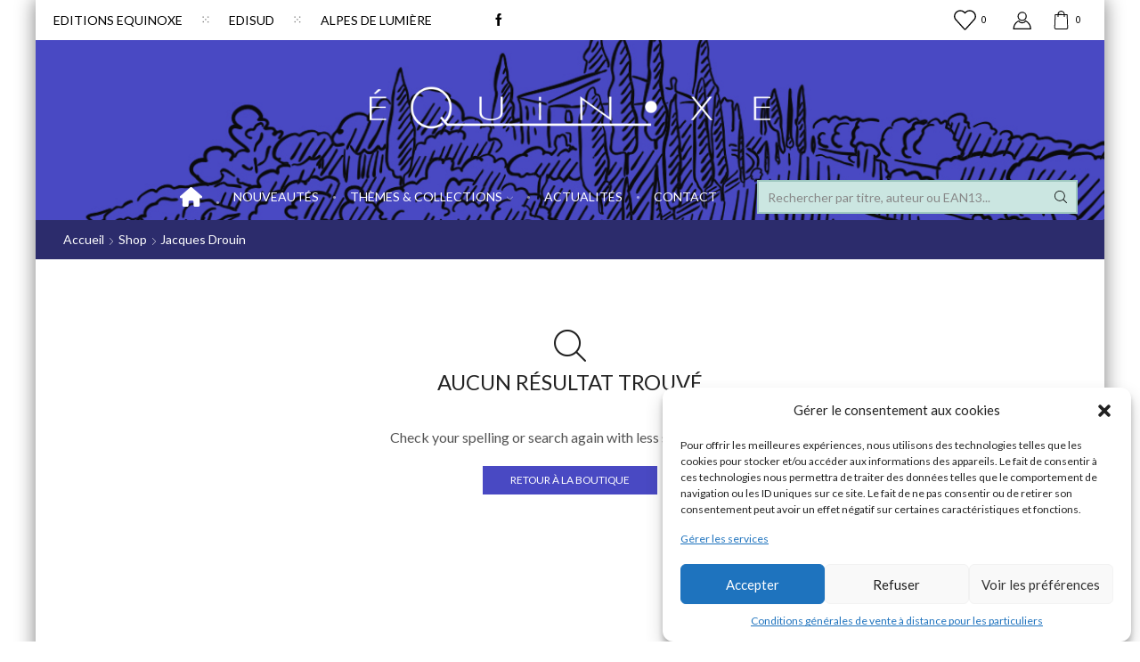

--- FILE ---
content_type: text/html; charset=utf-8
request_url: https://www.google.com/recaptcha/api2/anchor?ar=1&k=6LfWUDsUAAAAACHMT86kJnqkNZz0AiqZyoyXwJEP&co=aHR0cHM6Ly93d3cuZWRpdGlvbnMtZXF1aW5veGUuY29tOjQ0Mw..&hl=en&v=PoyoqOPhxBO7pBk68S4YbpHZ&theme=light&size=normal&anchor-ms=20000&execute-ms=30000&cb=90c63kw4dx7p
body_size: 49332
content:
<!DOCTYPE HTML><html dir="ltr" lang="en"><head><meta http-equiv="Content-Type" content="text/html; charset=UTF-8">
<meta http-equiv="X-UA-Compatible" content="IE=edge">
<title>reCAPTCHA</title>
<style type="text/css">
/* cyrillic-ext */
@font-face {
  font-family: 'Roboto';
  font-style: normal;
  font-weight: 400;
  font-stretch: 100%;
  src: url(//fonts.gstatic.com/s/roboto/v48/KFO7CnqEu92Fr1ME7kSn66aGLdTylUAMa3GUBHMdazTgWw.woff2) format('woff2');
  unicode-range: U+0460-052F, U+1C80-1C8A, U+20B4, U+2DE0-2DFF, U+A640-A69F, U+FE2E-FE2F;
}
/* cyrillic */
@font-face {
  font-family: 'Roboto';
  font-style: normal;
  font-weight: 400;
  font-stretch: 100%;
  src: url(//fonts.gstatic.com/s/roboto/v48/KFO7CnqEu92Fr1ME7kSn66aGLdTylUAMa3iUBHMdazTgWw.woff2) format('woff2');
  unicode-range: U+0301, U+0400-045F, U+0490-0491, U+04B0-04B1, U+2116;
}
/* greek-ext */
@font-face {
  font-family: 'Roboto';
  font-style: normal;
  font-weight: 400;
  font-stretch: 100%;
  src: url(//fonts.gstatic.com/s/roboto/v48/KFO7CnqEu92Fr1ME7kSn66aGLdTylUAMa3CUBHMdazTgWw.woff2) format('woff2');
  unicode-range: U+1F00-1FFF;
}
/* greek */
@font-face {
  font-family: 'Roboto';
  font-style: normal;
  font-weight: 400;
  font-stretch: 100%;
  src: url(//fonts.gstatic.com/s/roboto/v48/KFO7CnqEu92Fr1ME7kSn66aGLdTylUAMa3-UBHMdazTgWw.woff2) format('woff2');
  unicode-range: U+0370-0377, U+037A-037F, U+0384-038A, U+038C, U+038E-03A1, U+03A3-03FF;
}
/* math */
@font-face {
  font-family: 'Roboto';
  font-style: normal;
  font-weight: 400;
  font-stretch: 100%;
  src: url(//fonts.gstatic.com/s/roboto/v48/KFO7CnqEu92Fr1ME7kSn66aGLdTylUAMawCUBHMdazTgWw.woff2) format('woff2');
  unicode-range: U+0302-0303, U+0305, U+0307-0308, U+0310, U+0312, U+0315, U+031A, U+0326-0327, U+032C, U+032F-0330, U+0332-0333, U+0338, U+033A, U+0346, U+034D, U+0391-03A1, U+03A3-03A9, U+03B1-03C9, U+03D1, U+03D5-03D6, U+03F0-03F1, U+03F4-03F5, U+2016-2017, U+2034-2038, U+203C, U+2040, U+2043, U+2047, U+2050, U+2057, U+205F, U+2070-2071, U+2074-208E, U+2090-209C, U+20D0-20DC, U+20E1, U+20E5-20EF, U+2100-2112, U+2114-2115, U+2117-2121, U+2123-214F, U+2190, U+2192, U+2194-21AE, U+21B0-21E5, U+21F1-21F2, U+21F4-2211, U+2213-2214, U+2216-22FF, U+2308-230B, U+2310, U+2319, U+231C-2321, U+2336-237A, U+237C, U+2395, U+239B-23B7, U+23D0, U+23DC-23E1, U+2474-2475, U+25AF, U+25B3, U+25B7, U+25BD, U+25C1, U+25CA, U+25CC, U+25FB, U+266D-266F, U+27C0-27FF, U+2900-2AFF, U+2B0E-2B11, U+2B30-2B4C, U+2BFE, U+3030, U+FF5B, U+FF5D, U+1D400-1D7FF, U+1EE00-1EEFF;
}
/* symbols */
@font-face {
  font-family: 'Roboto';
  font-style: normal;
  font-weight: 400;
  font-stretch: 100%;
  src: url(//fonts.gstatic.com/s/roboto/v48/KFO7CnqEu92Fr1ME7kSn66aGLdTylUAMaxKUBHMdazTgWw.woff2) format('woff2');
  unicode-range: U+0001-000C, U+000E-001F, U+007F-009F, U+20DD-20E0, U+20E2-20E4, U+2150-218F, U+2190, U+2192, U+2194-2199, U+21AF, U+21E6-21F0, U+21F3, U+2218-2219, U+2299, U+22C4-22C6, U+2300-243F, U+2440-244A, U+2460-24FF, U+25A0-27BF, U+2800-28FF, U+2921-2922, U+2981, U+29BF, U+29EB, U+2B00-2BFF, U+4DC0-4DFF, U+FFF9-FFFB, U+10140-1018E, U+10190-1019C, U+101A0, U+101D0-101FD, U+102E0-102FB, U+10E60-10E7E, U+1D2C0-1D2D3, U+1D2E0-1D37F, U+1F000-1F0FF, U+1F100-1F1AD, U+1F1E6-1F1FF, U+1F30D-1F30F, U+1F315, U+1F31C, U+1F31E, U+1F320-1F32C, U+1F336, U+1F378, U+1F37D, U+1F382, U+1F393-1F39F, U+1F3A7-1F3A8, U+1F3AC-1F3AF, U+1F3C2, U+1F3C4-1F3C6, U+1F3CA-1F3CE, U+1F3D4-1F3E0, U+1F3ED, U+1F3F1-1F3F3, U+1F3F5-1F3F7, U+1F408, U+1F415, U+1F41F, U+1F426, U+1F43F, U+1F441-1F442, U+1F444, U+1F446-1F449, U+1F44C-1F44E, U+1F453, U+1F46A, U+1F47D, U+1F4A3, U+1F4B0, U+1F4B3, U+1F4B9, U+1F4BB, U+1F4BF, U+1F4C8-1F4CB, U+1F4D6, U+1F4DA, U+1F4DF, U+1F4E3-1F4E6, U+1F4EA-1F4ED, U+1F4F7, U+1F4F9-1F4FB, U+1F4FD-1F4FE, U+1F503, U+1F507-1F50B, U+1F50D, U+1F512-1F513, U+1F53E-1F54A, U+1F54F-1F5FA, U+1F610, U+1F650-1F67F, U+1F687, U+1F68D, U+1F691, U+1F694, U+1F698, U+1F6AD, U+1F6B2, U+1F6B9-1F6BA, U+1F6BC, U+1F6C6-1F6CF, U+1F6D3-1F6D7, U+1F6E0-1F6EA, U+1F6F0-1F6F3, U+1F6F7-1F6FC, U+1F700-1F7FF, U+1F800-1F80B, U+1F810-1F847, U+1F850-1F859, U+1F860-1F887, U+1F890-1F8AD, U+1F8B0-1F8BB, U+1F8C0-1F8C1, U+1F900-1F90B, U+1F93B, U+1F946, U+1F984, U+1F996, U+1F9E9, U+1FA00-1FA6F, U+1FA70-1FA7C, U+1FA80-1FA89, U+1FA8F-1FAC6, U+1FACE-1FADC, U+1FADF-1FAE9, U+1FAF0-1FAF8, U+1FB00-1FBFF;
}
/* vietnamese */
@font-face {
  font-family: 'Roboto';
  font-style: normal;
  font-weight: 400;
  font-stretch: 100%;
  src: url(//fonts.gstatic.com/s/roboto/v48/KFO7CnqEu92Fr1ME7kSn66aGLdTylUAMa3OUBHMdazTgWw.woff2) format('woff2');
  unicode-range: U+0102-0103, U+0110-0111, U+0128-0129, U+0168-0169, U+01A0-01A1, U+01AF-01B0, U+0300-0301, U+0303-0304, U+0308-0309, U+0323, U+0329, U+1EA0-1EF9, U+20AB;
}
/* latin-ext */
@font-face {
  font-family: 'Roboto';
  font-style: normal;
  font-weight: 400;
  font-stretch: 100%;
  src: url(//fonts.gstatic.com/s/roboto/v48/KFO7CnqEu92Fr1ME7kSn66aGLdTylUAMa3KUBHMdazTgWw.woff2) format('woff2');
  unicode-range: U+0100-02BA, U+02BD-02C5, U+02C7-02CC, U+02CE-02D7, U+02DD-02FF, U+0304, U+0308, U+0329, U+1D00-1DBF, U+1E00-1E9F, U+1EF2-1EFF, U+2020, U+20A0-20AB, U+20AD-20C0, U+2113, U+2C60-2C7F, U+A720-A7FF;
}
/* latin */
@font-face {
  font-family: 'Roboto';
  font-style: normal;
  font-weight: 400;
  font-stretch: 100%;
  src: url(//fonts.gstatic.com/s/roboto/v48/KFO7CnqEu92Fr1ME7kSn66aGLdTylUAMa3yUBHMdazQ.woff2) format('woff2');
  unicode-range: U+0000-00FF, U+0131, U+0152-0153, U+02BB-02BC, U+02C6, U+02DA, U+02DC, U+0304, U+0308, U+0329, U+2000-206F, U+20AC, U+2122, U+2191, U+2193, U+2212, U+2215, U+FEFF, U+FFFD;
}
/* cyrillic-ext */
@font-face {
  font-family: 'Roboto';
  font-style: normal;
  font-weight: 500;
  font-stretch: 100%;
  src: url(//fonts.gstatic.com/s/roboto/v48/KFO7CnqEu92Fr1ME7kSn66aGLdTylUAMa3GUBHMdazTgWw.woff2) format('woff2');
  unicode-range: U+0460-052F, U+1C80-1C8A, U+20B4, U+2DE0-2DFF, U+A640-A69F, U+FE2E-FE2F;
}
/* cyrillic */
@font-face {
  font-family: 'Roboto';
  font-style: normal;
  font-weight: 500;
  font-stretch: 100%;
  src: url(//fonts.gstatic.com/s/roboto/v48/KFO7CnqEu92Fr1ME7kSn66aGLdTylUAMa3iUBHMdazTgWw.woff2) format('woff2');
  unicode-range: U+0301, U+0400-045F, U+0490-0491, U+04B0-04B1, U+2116;
}
/* greek-ext */
@font-face {
  font-family: 'Roboto';
  font-style: normal;
  font-weight: 500;
  font-stretch: 100%;
  src: url(//fonts.gstatic.com/s/roboto/v48/KFO7CnqEu92Fr1ME7kSn66aGLdTylUAMa3CUBHMdazTgWw.woff2) format('woff2');
  unicode-range: U+1F00-1FFF;
}
/* greek */
@font-face {
  font-family: 'Roboto';
  font-style: normal;
  font-weight: 500;
  font-stretch: 100%;
  src: url(//fonts.gstatic.com/s/roboto/v48/KFO7CnqEu92Fr1ME7kSn66aGLdTylUAMa3-UBHMdazTgWw.woff2) format('woff2');
  unicode-range: U+0370-0377, U+037A-037F, U+0384-038A, U+038C, U+038E-03A1, U+03A3-03FF;
}
/* math */
@font-face {
  font-family: 'Roboto';
  font-style: normal;
  font-weight: 500;
  font-stretch: 100%;
  src: url(//fonts.gstatic.com/s/roboto/v48/KFO7CnqEu92Fr1ME7kSn66aGLdTylUAMawCUBHMdazTgWw.woff2) format('woff2');
  unicode-range: U+0302-0303, U+0305, U+0307-0308, U+0310, U+0312, U+0315, U+031A, U+0326-0327, U+032C, U+032F-0330, U+0332-0333, U+0338, U+033A, U+0346, U+034D, U+0391-03A1, U+03A3-03A9, U+03B1-03C9, U+03D1, U+03D5-03D6, U+03F0-03F1, U+03F4-03F5, U+2016-2017, U+2034-2038, U+203C, U+2040, U+2043, U+2047, U+2050, U+2057, U+205F, U+2070-2071, U+2074-208E, U+2090-209C, U+20D0-20DC, U+20E1, U+20E5-20EF, U+2100-2112, U+2114-2115, U+2117-2121, U+2123-214F, U+2190, U+2192, U+2194-21AE, U+21B0-21E5, U+21F1-21F2, U+21F4-2211, U+2213-2214, U+2216-22FF, U+2308-230B, U+2310, U+2319, U+231C-2321, U+2336-237A, U+237C, U+2395, U+239B-23B7, U+23D0, U+23DC-23E1, U+2474-2475, U+25AF, U+25B3, U+25B7, U+25BD, U+25C1, U+25CA, U+25CC, U+25FB, U+266D-266F, U+27C0-27FF, U+2900-2AFF, U+2B0E-2B11, U+2B30-2B4C, U+2BFE, U+3030, U+FF5B, U+FF5D, U+1D400-1D7FF, U+1EE00-1EEFF;
}
/* symbols */
@font-face {
  font-family: 'Roboto';
  font-style: normal;
  font-weight: 500;
  font-stretch: 100%;
  src: url(//fonts.gstatic.com/s/roboto/v48/KFO7CnqEu92Fr1ME7kSn66aGLdTylUAMaxKUBHMdazTgWw.woff2) format('woff2');
  unicode-range: U+0001-000C, U+000E-001F, U+007F-009F, U+20DD-20E0, U+20E2-20E4, U+2150-218F, U+2190, U+2192, U+2194-2199, U+21AF, U+21E6-21F0, U+21F3, U+2218-2219, U+2299, U+22C4-22C6, U+2300-243F, U+2440-244A, U+2460-24FF, U+25A0-27BF, U+2800-28FF, U+2921-2922, U+2981, U+29BF, U+29EB, U+2B00-2BFF, U+4DC0-4DFF, U+FFF9-FFFB, U+10140-1018E, U+10190-1019C, U+101A0, U+101D0-101FD, U+102E0-102FB, U+10E60-10E7E, U+1D2C0-1D2D3, U+1D2E0-1D37F, U+1F000-1F0FF, U+1F100-1F1AD, U+1F1E6-1F1FF, U+1F30D-1F30F, U+1F315, U+1F31C, U+1F31E, U+1F320-1F32C, U+1F336, U+1F378, U+1F37D, U+1F382, U+1F393-1F39F, U+1F3A7-1F3A8, U+1F3AC-1F3AF, U+1F3C2, U+1F3C4-1F3C6, U+1F3CA-1F3CE, U+1F3D4-1F3E0, U+1F3ED, U+1F3F1-1F3F3, U+1F3F5-1F3F7, U+1F408, U+1F415, U+1F41F, U+1F426, U+1F43F, U+1F441-1F442, U+1F444, U+1F446-1F449, U+1F44C-1F44E, U+1F453, U+1F46A, U+1F47D, U+1F4A3, U+1F4B0, U+1F4B3, U+1F4B9, U+1F4BB, U+1F4BF, U+1F4C8-1F4CB, U+1F4D6, U+1F4DA, U+1F4DF, U+1F4E3-1F4E6, U+1F4EA-1F4ED, U+1F4F7, U+1F4F9-1F4FB, U+1F4FD-1F4FE, U+1F503, U+1F507-1F50B, U+1F50D, U+1F512-1F513, U+1F53E-1F54A, U+1F54F-1F5FA, U+1F610, U+1F650-1F67F, U+1F687, U+1F68D, U+1F691, U+1F694, U+1F698, U+1F6AD, U+1F6B2, U+1F6B9-1F6BA, U+1F6BC, U+1F6C6-1F6CF, U+1F6D3-1F6D7, U+1F6E0-1F6EA, U+1F6F0-1F6F3, U+1F6F7-1F6FC, U+1F700-1F7FF, U+1F800-1F80B, U+1F810-1F847, U+1F850-1F859, U+1F860-1F887, U+1F890-1F8AD, U+1F8B0-1F8BB, U+1F8C0-1F8C1, U+1F900-1F90B, U+1F93B, U+1F946, U+1F984, U+1F996, U+1F9E9, U+1FA00-1FA6F, U+1FA70-1FA7C, U+1FA80-1FA89, U+1FA8F-1FAC6, U+1FACE-1FADC, U+1FADF-1FAE9, U+1FAF0-1FAF8, U+1FB00-1FBFF;
}
/* vietnamese */
@font-face {
  font-family: 'Roboto';
  font-style: normal;
  font-weight: 500;
  font-stretch: 100%;
  src: url(//fonts.gstatic.com/s/roboto/v48/KFO7CnqEu92Fr1ME7kSn66aGLdTylUAMa3OUBHMdazTgWw.woff2) format('woff2');
  unicode-range: U+0102-0103, U+0110-0111, U+0128-0129, U+0168-0169, U+01A0-01A1, U+01AF-01B0, U+0300-0301, U+0303-0304, U+0308-0309, U+0323, U+0329, U+1EA0-1EF9, U+20AB;
}
/* latin-ext */
@font-face {
  font-family: 'Roboto';
  font-style: normal;
  font-weight: 500;
  font-stretch: 100%;
  src: url(//fonts.gstatic.com/s/roboto/v48/KFO7CnqEu92Fr1ME7kSn66aGLdTylUAMa3KUBHMdazTgWw.woff2) format('woff2');
  unicode-range: U+0100-02BA, U+02BD-02C5, U+02C7-02CC, U+02CE-02D7, U+02DD-02FF, U+0304, U+0308, U+0329, U+1D00-1DBF, U+1E00-1E9F, U+1EF2-1EFF, U+2020, U+20A0-20AB, U+20AD-20C0, U+2113, U+2C60-2C7F, U+A720-A7FF;
}
/* latin */
@font-face {
  font-family: 'Roboto';
  font-style: normal;
  font-weight: 500;
  font-stretch: 100%;
  src: url(//fonts.gstatic.com/s/roboto/v48/KFO7CnqEu92Fr1ME7kSn66aGLdTylUAMa3yUBHMdazQ.woff2) format('woff2');
  unicode-range: U+0000-00FF, U+0131, U+0152-0153, U+02BB-02BC, U+02C6, U+02DA, U+02DC, U+0304, U+0308, U+0329, U+2000-206F, U+20AC, U+2122, U+2191, U+2193, U+2212, U+2215, U+FEFF, U+FFFD;
}
/* cyrillic-ext */
@font-face {
  font-family: 'Roboto';
  font-style: normal;
  font-weight: 900;
  font-stretch: 100%;
  src: url(//fonts.gstatic.com/s/roboto/v48/KFO7CnqEu92Fr1ME7kSn66aGLdTylUAMa3GUBHMdazTgWw.woff2) format('woff2');
  unicode-range: U+0460-052F, U+1C80-1C8A, U+20B4, U+2DE0-2DFF, U+A640-A69F, U+FE2E-FE2F;
}
/* cyrillic */
@font-face {
  font-family: 'Roboto';
  font-style: normal;
  font-weight: 900;
  font-stretch: 100%;
  src: url(//fonts.gstatic.com/s/roboto/v48/KFO7CnqEu92Fr1ME7kSn66aGLdTylUAMa3iUBHMdazTgWw.woff2) format('woff2');
  unicode-range: U+0301, U+0400-045F, U+0490-0491, U+04B0-04B1, U+2116;
}
/* greek-ext */
@font-face {
  font-family: 'Roboto';
  font-style: normal;
  font-weight: 900;
  font-stretch: 100%;
  src: url(//fonts.gstatic.com/s/roboto/v48/KFO7CnqEu92Fr1ME7kSn66aGLdTylUAMa3CUBHMdazTgWw.woff2) format('woff2');
  unicode-range: U+1F00-1FFF;
}
/* greek */
@font-face {
  font-family: 'Roboto';
  font-style: normal;
  font-weight: 900;
  font-stretch: 100%;
  src: url(//fonts.gstatic.com/s/roboto/v48/KFO7CnqEu92Fr1ME7kSn66aGLdTylUAMa3-UBHMdazTgWw.woff2) format('woff2');
  unicode-range: U+0370-0377, U+037A-037F, U+0384-038A, U+038C, U+038E-03A1, U+03A3-03FF;
}
/* math */
@font-face {
  font-family: 'Roboto';
  font-style: normal;
  font-weight: 900;
  font-stretch: 100%;
  src: url(//fonts.gstatic.com/s/roboto/v48/KFO7CnqEu92Fr1ME7kSn66aGLdTylUAMawCUBHMdazTgWw.woff2) format('woff2');
  unicode-range: U+0302-0303, U+0305, U+0307-0308, U+0310, U+0312, U+0315, U+031A, U+0326-0327, U+032C, U+032F-0330, U+0332-0333, U+0338, U+033A, U+0346, U+034D, U+0391-03A1, U+03A3-03A9, U+03B1-03C9, U+03D1, U+03D5-03D6, U+03F0-03F1, U+03F4-03F5, U+2016-2017, U+2034-2038, U+203C, U+2040, U+2043, U+2047, U+2050, U+2057, U+205F, U+2070-2071, U+2074-208E, U+2090-209C, U+20D0-20DC, U+20E1, U+20E5-20EF, U+2100-2112, U+2114-2115, U+2117-2121, U+2123-214F, U+2190, U+2192, U+2194-21AE, U+21B0-21E5, U+21F1-21F2, U+21F4-2211, U+2213-2214, U+2216-22FF, U+2308-230B, U+2310, U+2319, U+231C-2321, U+2336-237A, U+237C, U+2395, U+239B-23B7, U+23D0, U+23DC-23E1, U+2474-2475, U+25AF, U+25B3, U+25B7, U+25BD, U+25C1, U+25CA, U+25CC, U+25FB, U+266D-266F, U+27C0-27FF, U+2900-2AFF, U+2B0E-2B11, U+2B30-2B4C, U+2BFE, U+3030, U+FF5B, U+FF5D, U+1D400-1D7FF, U+1EE00-1EEFF;
}
/* symbols */
@font-face {
  font-family: 'Roboto';
  font-style: normal;
  font-weight: 900;
  font-stretch: 100%;
  src: url(//fonts.gstatic.com/s/roboto/v48/KFO7CnqEu92Fr1ME7kSn66aGLdTylUAMaxKUBHMdazTgWw.woff2) format('woff2');
  unicode-range: U+0001-000C, U+000E-001F, U+007F-009F, U+20DD-20E0, U+20E2-20E4, U+2150-218F, U+2190, U+2192, U+2194-2199, U+21AF, U+21E6-21F0, U+21F3, U+2218-2219, U+2299, U+22C4-22C6, U+2300-243F, U+2440-244A, U+2460-24FF, U+25A0-27BF, U+2800-28FF, U+2921-2922, U+2981, U+29BF, U+29EB, U+2B00-2BFF, U+4DC0-4DFF, U+FFF9-FFFB, U+10140-1018E, U+10190-1019C, U+101A0, U+101D0-101FD, U+102E0-102FB, U+10E60-10E7E, U+1D2C0-1D2D3, U+1D2E0-1D37F, U+1F000-1F0FF, U+1F100-1F1AD, U+1F1E6-1F1FF, U+1F30D-1F30F, U+1F315, U+1F31C, U+1F31E, U+1F320-1F32C, U+1F336, U+1F378, U+1F37D, U+1F382, U+1F393-1F39F, U+1F3A7-1F3A8, U+1F3AC-1F3AF, U+1F3C2, U+1F3C4-1F3C6, U+1F3CA-1F3CE, U+1F3D4-1F3E0, U+1F3ED, U+1F3F1-1F3F3, U+1F3F5-1F3F7, U+1F408, U+1F415, U+1F41F, U+1F426, U+1F43F, U+1F441-1F442, U+1F444, U+1F446-1F449, U+1F44C-1F44E, U+1F453, U+1F46A, U+1F47D, U+1F4A3, U+1F4B0, U+1F4B3, U+1F4B9, U+1F4BB, U+1F4BF, U+1F4C8-1F4CB, U+1F4D6, U+1F4DA, U+1F4DF, U+1F4E3-1F4E6, U+1F4EA-1F4ED, U+1F4F7, U+1F4F9-1F4FB, U+1F4FD-1F4FE, U+1F503, U+1F507-1F50B, U+1F50D, U+1F512-1F513, U+1F53E-1F54A, U+1F54F-1F5FA, U+1F610, U+1F650-1F67F, U+1F687, U+1F68D, U+1F691, U+1F694, U+1F698, U+1F6AD, U+1F6B2, U+1F6B9-1F6BA, U+1F6BC, U+1F6C6-1F6CF, U+1F6D3-1F6D7, U+1F6E0-1F6EA, U+1F6F0-1F6F3, U+1F6F7-1F6FC, U+1F700-1F7FF, U+1F800-1F80B, U+1F810-1F847, U+1F850-1F859, U+1F860-1F887, U+1F890-1F8AD, U+1F8B0-1F8BB, U+1F8C0-1F8C1, U+1F900-1F90B, U+1F93B, U+1F946, U+1F984, U+1F996, U+1F9E9, U+1FA00-1FA6F, U+1FA70-1FA7C, U+1FA80-1FA89, U+1FA8F-1FAC6, U+1FACE-1FADC, U+1FADF-1FAE9, U+1FAF0-1FAF8, U+1FB00-1FBFF;
}
/* vietnamese */
@font-face {
  font-family: 'Roboto';
  font-style: normal;
  font-weight: 900;
  font-stretch: 100%;
  src: url(//fonts.gstatic.com/s/roboto/v48/KFO7CnqEu92Fr1ME7kSn66aGLdTylUAMa3OUBHMdazTgWw.woff2) format('woff2');
  unicode-range: U+0102-0103, U+0110-0111, U+0128-0129, U+0168-0169, U+01A0-01A1, U+01AF-01B0, U+0300-0301, U+0303-0304, U+0308-0309, U+0323, U+0329, U+1EA0-1EF9, U+20AB;
}
/* latin-ext */
@font-face {
  font-family: 'Roboto';
  font-style: normal;
  font-weight: 900;
  font-stretch: 100%;
  src: url(//fonts.gstatic.com/s/roboto/v48/KFO7CnqEu92Fr1ME7kSn66aGLdTylUAMa3KUBHMdazTgWw.woff2) format('woff2');
  unicode-range: U+0100-02BA, U+02BD-02C5, U+02C7-02CC, U+02CE-02D7, U+02DD-02FF, U+0304, U+0308, U+0329, U+1D00-1DBF, U+1E00-1E9F, U+1EF2-1EFF, U+2020, U+20A0-20AB, U+20AD-20C0, U+2113, U+2C60-2C7F, U+A720-A7FF;
}
/* latin */
@font-face {
  font-family: 'Roboto';
  font-style: normal;
  font-weight: 900;
  font-stretch: 100%;
  src: url(//fonts.gstatic.com/s/roboto/v48/KFO7CnqEu92Fr1ME7kSn66aGLdTylUAMa3yUBHMdazQ.woff2) format('woff2');
  unicode-range: U+0000-00FF, U+0131, U+0152-0153, U+02BB-02BC, U+02C6, U+02DA, U+02DC, U+0304, U+0308, U+0329, U+2000-206F, U+20AC, U+2122, U+2191, U+2193, U+2212, U+2215, U+FEFF, U+FFFD;
}

</style>
<link rel="stylesheet" type="text/css" href="https://www.gstatic.com/recaptcha/releases/PoyoqOPhxBO7pBk68S4YbpHZ/styles__ltr.css">
<script nonce="0JzYMbKLIj9jqw7pHRtc0w" type="text/javascript">window['__recaptcha_api'] = 'https://www.google.com/recaptcha/api2/';</script>
<script type="text/javascript" src="https://www.gstatic.com/recaptcha/releases/PoyoqOPhxBO7pBk68S4YbpHZ/recaptcha__en.js" nonce="0JzYMbKLIj9jqw7pHRtc0w">
      
    </script></head>
<body><div id="rc-anchor-alert" class="rc-anchor-alert"></div>
<input type="hidden" id="recaptcha-token" value="[base64]">
<script type="text/javascript" nonce="0JzYMbKLIj9jqw7pHRtc0w">
      recaptcha.anchor.Main.init("[\x22ainput\x22,[\x22bgdata\x22,\x22\x22,\[base64]/[base64]/[base64]/bmV3IHJbeF0oY1swXSk6RT09Mj9uZXcgclt4XShjWzBdLGNbMV0pOkU9PTM/bmV3IHJbeF0oY1swXSxjWzFdLGNbMl0pOkU9PTQ/[base64]/[base64]/[base64]/[base64]/[base64]/[base64]/[base64]/[base64]\x22,\[base64]\\u003d\\u003d\x22,\x22P8KyeV7Ch0IYRcKjw7LDqUl8IHgBw6PCvg12wqsGwpjCkUjDoEVrAcKQSlbCjsKRwqk/aiHDpjfClQpUwrHDhcKuacOHw4xpw7rCisKXCWogFMONw7bCusKsb8OLZwjDrVU1Z8K6w5/Cnjdrw64iwpwqR0PDh8OiRB3DgXRiecOfw5IeZnfCj0nDiMK1w5nDlh3Cl8KWw5pGwq3DvBZhOUgJNWVUw4Mzw5XClADCmz7Dp1Bow4liNmI6OwbDlcOMHMOsw64tDxhaRT/Dg8KuekF5Tn8sfMOZc8KIMyJeSRLCpsO6acK9PGV7fARzTjIUwrzDlS9xBcKxwrDCoRfCgBZUw6U9wrMaJUkcw6jCiEzCjV7DpcKZw41Ow4cWYsOXw4QRwqHCscKLKknDlsOMZsK5OcKcw77Du8Onw73CkSfDoQohERfCqSFkC0DCucOgw5oSwr/Di8KxwrfDqxY0wogAKFDDhRs9wpfDqATDlU5GwqrDtlXDlS3CmsKzw5IFHcOSPcKxw4rDtsKqc3gKw5TDocOsJjAsaMOXWhPDsDIuw6HDuUJkccOdwq5pOCrDjXZTw43DmMO0wpcfwr50wpTDo8Owwp9wF0XCvQx+wp5Mw6TCtMObUMK3w7jDlsKLCQx/[base64]/DpsOpw6JdXsK0wrnDuQAbwovDg8OhWsKqwqQPXMOLZ8KrAcOqYcOow7rDqF7DlMKIKsKXfhvCqg/Dq0Y1wolfw7rDrnzCl2DCr8KfaMOjcRvDrsODOcKabMOCKwzCkcOLwqbDsmJ/HcOxH8KIw57DkB/DlcOhwp3ChsKJWMKvw7fCuMOyw6HDlDwWEMKOccO4DgsAXMOsZB7DjTLDt8KUYsKZZ8KJwq7CgMKDMjTCmsKywqDCizF6w5nCrUAWTsOATypRwo3DvjDDhcKyw7XClcOew7YoIMOFwqPCrcKSFcO4wq8dwq/DmMKawrrCt8K3HiARwqBgf17DvlDCl1zCkjDDvnrDq8OQcSQVw7bCjmLDhlIaQxPCn8OBBcO9wq/CvcKpIMOZw77Dn8Ovw5hxclM2d1osRSMKw4fDncOqwqPDrGQRYBAXwrfCiDpkbsOwSUpobMOkKWIbSCDCj8ObwrIBEFzDtmbDkX3CpsOeZ8Otw70bWMOFw7bDtlLCsgXCtRzDocKMAkkUwoNpwr/Ck0TDmxk/w4VBESo9dcKxFMO0w5jCnsO1Y1XDr8KmY8OTwqsYVcKHw4YAw6fDnRYpW8KpRTVeR8OKwqd7w53CjCLDiHkFElfDrsKVwpwCwq7CqnnDlsKBwpJqw4xuPyLCiCpGwpjCrsKIO8KEw45pw6R1fMOVV34aw7rDgjDDusOZwpsTdGkDQ2/CplLCpSo+wp3DuEPCrcOMawDCrMK4ak7DlMKtDlxmw43Dm8OswofDvcOkEHgtccKtwpZ6D1FRwpcFfMKQXcKGw45Mf8KFdxcNS8O5FMKEwoTDusOjwocxXsKmECHDn8OQDSDCgMKGwr/[base64]/CizkCwqkKRsOww7Muw61bNsKPf8O2wooPJ0gAJMO1woFBacK+w5XCv8OALsK5AMOowr/[base64]/w5xobcKNMcONNi4yHzYvwpwfw5XDkDPDoFM1w7TCsMOzQTk/WMO7wrLCp0sCw6c9RsOYw7zCtMKww53CkGnCg1lFUXokcsK6OcKRVsOldsKOwoJCw7N7w6kgS8Otw7VfHsO8fkx4fcO3w4kAw77Co1A7QwsVw79pw6bDtwdIwoXCosOCdgFFMcKhHk7DthXCrsKVdMOrLU/DiEvCr8K/ZcKZwo5iwq/CpsKLCk7CkMOwVj98wqN2czPDu1XDhibDgUPCvUdsw7d2w5UMw5low5Exw5nCtMOLTMK4T8KxwonCgcK7wrx/[base64]/IRplw6oUIcKsOWlQPmsFAsO/[base64]/FsO9wqEiwpN7wqgBwohSw7lHecO2BhfDvmVhAcKzw4kIW1cZwrByb8Kww4h4wpHChcOkwo9VBcO9wqIAN8KjworDhsK5w4LCpR9AwpjDtBY/CsK9L8OrZcKsw4xkwpw4w4djaHrCpsOwI1/CisKkBA5CwpfDthNZSCLCpcKPw4YfwqV0CSxgKMOow7LDsTzDi8OeWMOQUMOcK8KkeWjClMKzw5fCswt8w7TDvcKLw4fDvDZnw63CkMKpwpsTw7xhwrLDlX82HWfCrMONSMO0w60Dw5/DmS3Cv1Edw6N/w4HCpjXCnBlSS8OEQmzDl8KyXQvDqis8JsKmwr7Dj8K8RsKeOm89wr5SPcO6wp3CsMKGw4PCqcKjdzUkwpXCoitBCsKLw67CtQcuHSzDhsKSw51Kw4PDnHlHBsKowp/CgjvDqktdwoPDnsOSw7/Cv8Ovw7xzfMO+J1kVVsOOZmlKEjd6w4XDjQc/wqxFwqtzw4zDoyh3wp7Cjjc3woB3wrB+QQLCl8KswrQzw7xROEBHw697wqvCv8KzJFhbBnTDrWfCiMKXw6bDtQwkw78ww5bDhxzDmMOAw7LCmmFqw5Qiw5oPb8O+wqDDsh/DkkQ6YE5Nwo7CuRzDshHChhFVwqnClQ7CnU0rwrMHw4LDulrCmMKOcMKrwr/[base64]/CoETCmHU1wqfDh8KyBsOZAMKdw5l0w4nDmsOpwqNVw6bCg8K8wqfCugLDuVFNesOwwoVMA3HClMKKw7/ChMOqwqTCt3zCh8Okw7DCuSfDpcOvw6/Cm8Otw5dUTjZpL8KYwpkRwphkNcO7Cy9qVsKoGmPDq8K8M8Kvw6XCnCHChD52WThQwqXDiTYsWkzDtcKQPj/DsMOEw5lrC3DCpSLCjsOrw5gCw4HDg8O/STzDrcOYw5cNW8KMwpvDtMKXGh4peCTDhlQkw4MJJ8KeDcKzwpAmw5Qrw5rCisOzF8K9w6ZiwqTCucO/wr59w5zCu0rDpMOqMlF0wozCpE0wC8OnZ8OTw5zCoMOKw5PDjUPCp8K0dHk6w6TDulzCpH/[base64]/ZU4gw6NbXwk/w6EWJQLDj8KDwqNRHsOLw4XClsOZABDDksOpw6zDrEvDlsOSw7UAw7kDDXDCqsK1AcOacxrCocOVMzvClMOnwqBpCR4+w5d7DE1JK8O/wp9Mw5nDr8Omw4UpDhfCvz4iwo58wolVwosBwr0cw4XCrcKtw4ZdUsKkLgjCmMKZwqFwwofDrm/DvMOAwqQsH1URw5bDscKpwoBSNDcNwqvCpVnDo8KubMKOwrnCqwJ3w5RQw6Izw7jCgsKswqV0UXzDsi/DsDnCk8KhRMK8wrpNw5PDpcOteTXDtFjDnnXCm03DocO/[base64]/[base64]/CrhXDosKPNB9CwpIgw59aw6XDjcOuC1ItacK0w5bCmjLDgQfCmcOXwr7Cgw5/CjV8wplCw5XCuVjDpR3CtBoWwoTCnWbDjUXCiTHDrcK+w5MJw6EDJUnDg8Kwwr8aw6k4C8Kfw6PDo8OnwoDCtjEewrPCksK8BMO+wpDCjMKHw4xZwo3CgsKMw4dBwpvCvcO3wqB5w77CjDEVw67CkMOSw49rw7AbwqsZLcOuJRfDkX7DncK2wqkYwoHDh8O/SRLCmMKsw6rComtLaMK3w659w6vCo8KEK8OsEifCmXHCuwjDpzwjE8K2IznCvcKvwooywqwmM8KEwpTCjmrDgsOlMhjCgjxkVcKKLMOOZT/CnU7Dr3bDlgMzTMKHwoDCsGBgSz9VDyE9VC9ewpdNXTfCgFnCscKRwq7CnHouMH7Dswd/O3HCmcK4wrUNacOSXD4rw6FSdHpsw7XDk8OEw6LCrS4LwoMqQzwYw5pOw4DCnRlTwoVKCMKSwoPCpcOuw5Y5w7lBJcOGwqjDscKQO8O/wrPCp37Dm1LCsMOEwovDnxwyLRZZwoHDkj7DvMKKCznDsChXw5vDtAfCozY7w4pNwr3ChsOwwoF3wpfCrQ7DpMOCwq0mSwoMwrRqAsKMw7XCo23DjRPCpA3CscO9w5xgwonDmsOlwqrCszFPQcOMwo3Dr8O1wrIBImzDoMOswpkxecK7w4HCpMOTw7/Di8KGw4/DhjrDqcKgwqBIw4Jpw78KLcOSDsK7wqV8csKAw6LCoMOOw7U3ax04dlHCqFDCgEHDnUHDilUVbsKvbsOTNsK7azBJw7cwJnnCrQfCgsOfEMKrw7DCokQVwrhnDsO2NcK/wqh1fMKNe8K1MT5lw5haWQhYSsOaw7XDmwzCsx18w5jDusKSR8Oqw5vDti/[base64]/w4PDpC/Ck1XCkMKawps4wq4nRDYLw63CsiPCtsKswqtmw67DpMO+fMK2w6hEwoRnw6fDqVfDgcKWayXDsMKNw7zCjMO3AsKbw4ltw60IbGkldzdGBn/[base64]/[base64]/[base64]/CqMOVw7TCln4KFcKPwrUWwphtK8KdMjnCrsOpEcKfFBjCsMOQwoEuwqUBPMKhwovCoxsEw6fDhMOnFybChTQ+w4tMw4zCusO1w700wpjCsnkVw4kQw5QWKFDCmMO6F8OCAsOsL8KZcsOrK1khewthTWzCv8ODw57Cr11fwr1jw5TDu8ORdMKcwqzCrDdBwoJ/[base64]/DuMKUTjDDicO6FB1hwrp+XMOWRMOTOMO5NsKPwofDmiFAwrNow6UQwo5gw67CrcK3wr/DvGzDrX3DikZReMOIc8KFwqRjw5jDnhnDusO7SMOCw44bSR04w5Upwpxhb8KIw684JQw4w7nCu3Y4S8OHb2XCrDZVw6kRWinDj8ORcsOUw53Cpmw3w7HCjcKQMyrDo0lcw505GsK5R8ObAjswPcOpw5XDpcOQY19LXU0MwoHChnbCrFLDhcK1WzF/[base64]/wpLCncKpVgDCqnPDtjgCwo/[base64]/DjXdLWcKnAsK6w7MeZy9ewq8sw5nCocK7QSLDqcK2JcOUOsOqw6LChzJdUcKbwrRMIC7CmgPCkm3Dq8KXwq8JJiTCn8O9wrTCqz4SesOUw6jCjcKAbHHClsOWwoo4R3dnw6k+w5fDq8OoNMOww77Cl8KDw7c4w5wYw6cgw7HCmsKyQ8OYRGLCucKUQnIPO1/CvgZVfDzCl8K3SsOqwqZWwoxzw4pdwpDCmMK9w7o5w6rCusKqw4xgwrXDsMOQwo0fEcOnEMOJfMOkL35IKxvCtcOsK8Kxw7jDgMKowq/CgDsyw4nCk18JEHnCl3HDhn7CoMOBHjLCtMKbLyM0w5XCssKiwr5BSMObw5YOw54cwolrH3lVMMK1woxUw5/[base64]/DocKxw4APwrHDiG5gwqZtwppUSAsIOMOpKUHDpyfCn8OIw4JSw6Jjw4x9TXR8RcOlDxjCpMKJT8OoAWEKQhPDtkJAwpvDrV5EB8Kmw59nwrVCw4IywqhHeUJqHMO6SMK4w4F+wrggw4LDq8KnMsKQwodfCiANRsKiwo58Bi4/awExwrfDhsOSMsKxO8OCTS3CiSPCmcOxM8KNEWEmw63CssOebcO4w54dbsKdP0DCl8OFw4HCrUvCvHJ1w6bCjMOMw5s/[base64]/DksKEdsKHwrwzw6nCucKFwo/DkVoOW8Kow63DlV/DmMKDw786woVbwrjCuMO5w5fCnRlKw65Bwptzw6LCjCfDgjhqf3xwOsKJwr86YMOjw7LDsDnDrsOCw5FkYcOkTlbCuMK3Bi8dVQ0Cwo96w4p9XR/[base64]/ez47w51nwqQnw7gfw7gzc8OJQsOBwoVCwo80X3bDsnUPCcODwpDDrRINw5xvwqnClsOaXsKWAcO4WXIiwplnwpbCocOgI8KSOGddHsOiJCvDmWHDv0zDqMKOSsKHw7ABNcKLw5fChX1DwpDCqMOpNcK5wozCnSPDsnJhwrA5w7A3wodfwpQ/wqJVasKfFcKYw53DncK6O8K3N2LDnQEUAcOdwr/Dr8Kiw45WTcKdLMOCwqrCu8OIKkEGwpfCvX3Cg8OUPsKxw5bCvFDDqmxXOMK5TgBJGcKZwqJjw4JHwpfCicOEbTFfw6jDm3TDgMKTLSJww7bDrQ/ChcOhw6fDrlfChgMfB0/Dng8LD8KzwoPCsBDDp8OEOg3CnCZgA2JlUMKeYGLCh8O6wohxwqsnw6ByMsKKwr7CrcOMwobDt2TCqHolBMKYGMOKD13CqMOPewoCRsOXDEB/HQzDiMOzwq/[base64]/PcOoMWtnw6ADw6/CkRTDsMO6w6g8aUlrwqd7w6Frw6HClBbCnMOcw4w4wrFrw5jDvHZ4EHfDgirCl2ZmJyc1fcKPw7lGYMOUwr7Ck8KRMMOawonCjcOSOTtROgfDmsOow6VXSEXCon89fykWRsKNPD7CvcOxw5Y0HmRONgnCvcKQSsOXQcK9w5rDg8OgG1XDlXPCgQAuw7LDkcOaVk/ChAUKT1/DmzYPw6l6EMOiNw/DsB/[base64]/[base64]/[base64]/CgipCAcOGKMOEwpnDlizDscOZczPDrQ3CtE0jcsKgworCg1rCjBfCkU3Dl2TDulvCmEtBOj3Cp8KHDcOkwoPCgMODZC4EwrHDqcOFwqwqUxcMbMOVwrZMEsOSwqVBw4vCtcKHP3oOwrXCpD4tw6bDm392wo4Kwr4DbHHCoMKVw7bCscOWfizCp0LCgsKTIMOQwr1mWV/DnFHDrWpbP8OhwrZ7S8KQaw/Cn1vCrgZPw7RpJBPDjMOywo83wqXDk1DDp3p9ES57KMODBSgYw4Z/KsOUw6dYwoRbdCo3wpIww5TCmsOdP8OIwrfCiC/CmW0aaGfDm8KgFj1mw6/CkzLDkcKEw4EIFinCgsO3b2vCm8ODRVYhK8OqacOSw68VXFLDt8Khw5LDszDDs8OuP8KCN8O8QMOyVBEPMMK/[base64]/ClSbDusKNZsK0EsKKJyt+cMKgw4TCsMKpwptKH8Kew7J/HzQfei7DlMKWw7diwq8yEcKjw6oAEnpaKiTDrTxZwrXCtMK/w7XChGFSw54/cRbCjcKxHFhvwpfCp8KDWXlqPnjDrMO/[base64]/wqbCm8K3wqwqaMK3w6FWG8KswoYuE8KPwpjChcK0TsOXO8K2w6XCrknDvcK3w60ue8OzNcK3cMOkw5PCvMOUBMOidjjDmTogw6ZYw73Du8OLAsOmGMK/[base64]/DvMOoSRgTS3F5fx7DrcO8wpfDtAErw6IYLklROn4hwqsvTAEzFV9WV0HDjm1bw7fDkHPCrMKlw4rDv2RpORAbwp3Dh3XDusOUw6hHw7dmw7jDn8K5wqAgVRrCvMK4wpcHwoVpwrzCu8Klw4XDhU1odSJDw5NVDiwGVDfCucK/wrV1UExpem8HwoXCkVLDj0HDhXTCiBDDssOzbgoOw63DhihDw7PCu8KaCnHDq8KXc8O1wqZ6QcOjw4htawfDkFXCjnfDsHQEwoNnw5h4RMKFw5tMwolTHUB7w7TCgijDpHkiw6dBUGfChMK3Sgkfwr8OD8OSUMOKwp7Ds8ODeUk/[base64]/CgMOETcKww7/ChAZHeEUwLlTCkMKJwpgzw5hFwpQ5LsKlAsKzwrPDiwXCjzUyw7JQS27DpsKNw7R7dUp8EsKKwpUOQsKIZndPw4YawrsiDQnClMOvw6LDqsOUKywHw7bDtcKhw4/DgxDDvkLDmV3Ch8OLw5Bqw6oQw7/[base64]/D01Qwr9qwr5CDMOeKETDnwYSDMOHwq/DjMKQw4RlXFnDgcOcEEpzIcKOwoLCnMKRw5zDqMOmwoPDn8O1w5vClw0wb8Kqw4oFf3pWw4fDji7CvsOBw7HDuMK4FcKVwp/[base64]/RTI6wofCjFwlw6bCglbCjsONHsOmTgrCoMOxw6nDiMKtw5UWw5fCg8OPwr7DqChvwq8qal/[base64]/DlcOETFNOAhDCnGkcw5rCrBd7w7PCn1jDpwFbw6PCpsO4eDzCp8OGQMK8w4JKesO+wr9ww6VBwr3CosKEwpIgbVfDlMOcNigrwqPCqVRsHcOmOD3DrXchSkrDssKhQXrCrcKcw6VJwpfDvcKZNsOtJQbDuMO/f2t/FQAsAMKOZl0Gw5J+IMOdw7/CiU55LGzDrALCo0kAEcKOw7pwXWxKXxvCrMKkwqxBAcKEQsOQOTJLw45rwpPCmBHCo8KZw5vCg8KYw4LCmT0ewq/ClVI+wpjCq8KHccKWw4zCk8KPfVLDgcKoYsKSKMKtw7x+D8OsRVzDjcOYFmzDgcO0w7LDq8OiMsO7w7PDlQXDh8OgEsO/[base64]/CuXFCW8K/wpfCnkgaw6bDicOOC8OFw4bClMOISXJBw53CjDw8w7jCj8K0cio9ecOGZRPDksOfwpHDiyFaPcKVDXPDnMKzaBwpQ8O5VDdNw7TCv1MPw5p1MXLDjsOowqfDvMOGw7/[base64]/CocKrCwXCgx0ZwoMRwpIWwpw8w6JcNcOKw4TCiCEfNcOsHz/DsMKPKWXDtERnWkDDmwXDoGvDkcK0woNkwoh2PgrDtSQNwr/CgMKew7pdRMKubTzDkxHDpcOxw6Mwc8O/[base64]/CvzLCmsOswrgOw4jDhkXDgUxEJh0fFDzChMOZwoIMJMOwwo5Owognwo4abcKXw57CncOlQGJuL8OgwopAw7TCr3ZYLMOBQGTCuMObB8O1ZsO9w5dNw759XcOdNsKIEsOPw4nDrcKvw4vCmMOXJyjDksOwwrAIw7/DonJ1wrp0worDgx45wqjCpnlXwoLCqcKwAQs7KMK8w5Z2cX3Ct1HCmMKpwoE4wrPCpFbDhMKpw7Ixai8pwpFew7jCqcK3B8KOwqvDqsKyw5Ibw5nCmMKGwoYUNcK7wrUDw4PClD0rTgEiwovCj2Njw4zDlsK/D8OJwopMJ8OUdMO5wrMPwqTDiMODwq3DjzzDkAXDqg/DuQ7Cn8OnTEnDqMOCw4hveUjDhTHCmDnDnjbDj100wqXCvMOgN3AewpIww4rCksO9w4oXUMKrFcObwpkrwq9aBcKYw5/CicKpw5VTcMKoHAzCsSLCksK5W0vDjDlEGsKIwqwBw5rCpMKwOivCv30lOsKON8K5DSA7w78vLcONOMORFcOUwq9qwr5MRsORwpUUAwZpwo19E8KPwqhiwrkww6zCiBtgG8Oaw54zwpMawrzCosO/wrbCiMOUfsKYWUc/[base64]/Ch8ObbyjCrR/DlUwEMsOswonCpcOFw4JnwroJw7JeA8OudsK2Z8KhwqkIQcKZwpU/C1rCkMKtQMKEwqPCuMOCMMKHPSPCqkdvw6R0SRPCrwAaHMKkwo/[base64]/[base64]/[base64]/Dt8OHwqHCo8KfRlrCjCbDrsOIS8Ocw4fCvFpmw4gJfMKqTxBUW8K8w5AGwonDp3tQRsKyAAhww67DvsKuwqfDmsKqwr/[base64]/CoRgwfh94TX7DkcOcwpDDrR82WsONJ8KPw4bDnMOZAsOMw5YefcO/wqs9w55TwqvCrsO6KMKRwq7DrsK9LMOUw47DocOUw5jDtUHDmzV8w4tmAMKtwr3CnMKhTMK5w53DpcOwKzYjw7vDvsO9BcK0OsKgw6wQVcOFQcKTw5tuf8KCVhJfwprClsOrBiwjL8KLw5fDsSh8Cm/[base64]/DmhbCgMOmMVc1ecKKDy4IGcOWwq/Co8Oaw5DCtsKmw6jCrMKafHjDkcOEwo/DgsOQMRcsw5lbbAhZZsKbM8OOT8KgwrNKwqY0Izg2w63Dvw5Zwrwlw4vCsDAVw47Ch8OgwqbCqBNicTtlfSDCl8O/OgQcwrVnU8OWw51mVsOOH8K/w4HDvCbDqsOBw7nCsCd5wp/DvAjCkMKnV8KIw7DCoi5Kw55IHcOAwpFqAHrCh1IDQ8OCwpLDqsO8w4PCqg5awp0zYQ3DnQzCkkjDgsOVRCcRw7nDjsOUw6fDvcKHwr/CjsOzRTDDvMKLw7nDliYFw7/CqXLDn8OwWcODwqTCqsKISi7DrW3CqcKkSsKYw7zCvCBWw5/CoMO0w4FZGMKxM2rCmMKccXdbw47DiRhrYcOow5tCbMKewrxTwrE9wpUAwqwFQsK+w43CrsK6wpjDusK7AG3DrkbDk2/CuTdiwrbCpQN1YsKWw7VBeMK5Ixh6BDJ9V8OkwoDDgcOgw5jClMKtWsOAJGMgEsKnZnROwobDgcOTwpzClcOEw5o/w5x5ecORw6DDmCLDiEcUw65xw4xPwr7CnFoBDlJ4woFHwrLCqMKbbEMpdsO+wpwpFGhpw75HwoYsIwsowqHCo1HDq05OSMKVSBTCtcO/FFN8KE/[base64]/CgcKhw6DDvDnDuGkMV8K0NgDDq1DCr8Oaw4EIacObdDUnHMKtw6rCmTbDocKPOcOaw7XDkcKSwpwrcjPCoE7DlS4AwrFbwr3Ck8Kow6/ChcOtwovDiDpYesKYQQ4CaEzDhUAGwpzCpgjCrlHDmMO4wpRkwpoADMKHJ8OCWsKHwqpUbBvCjcO2w6V6G8O1XTTDqcKwwprDg8K1Cj7CpmcicsO4wrrCknPDvS/Ct2TDtsOeBcOaw4lQHsOyTkoiAMOBw5TDncKmwpA1Xm/DvMKxw7vCvXzCkhXDhl5nIMOibcKFwr7Do8Ozwo7DkxTDtsKYTcKrDl3DvcOAwotWZE7DtTbDk8K+PiB3w4Zuw4dWw6xPw6/CmcO3fsOzwrDDncO9Txkkwqs/wrs1bcOXC1dJwpdIwpHCkMOiXi55AcOMwp/CqcOqw6rCohsmQsOmEsKYeScGTWnCrEgaw5XDjcOawrzCqsKww6fDt8KUwpcQwr7DrSwswo8+ORRKA8KDw67Dmj7CrFjCrmtDw6bCi8O3LWbCpQJLaUjCnmPCkmIgwqtXw67DgsKBw4PDnF/DsMOaw7LCqMOawoNVK8OeM8O+DB9gMFomW8Kgw5dQwpl5wpgiw6orw7FLw5kHw5PDtMOxLyFWwp9GfyzDpMKBXcKuw5/CqsKxJ8OPCz7DphTCpMKBbSXCtsKrwr/ChsONYMOuesOvJ8KlTxTDk8OGSREGwpxYNcKVw6UDwoTDucK9NRV+wr04RcK9bsKWOQPDpUjDisK+I8OjcMO/YsKDQmZxw6srwo0uw6JbdMOAw7TCtEvDn8OSw4bDj8K+w5vCvcK5w4HCj8OWw6DDgAJPUENIcMO8wosUYW/CkD7DoXPCvMKQC8Kqw4k/fcKjLsKJUcK2RDppN8O8DlUyEwrCmgPDkGFxacOPw6nDsMO8w4osEn7DoE8/wqLDtDTCgxpxwprDm8KYPCrDnFPCgsOXBE7DuFzCncOuYcORZMK9w6nDnMOFwowsw4TCtsO1XAjCrxjCpV/[base64]/DlHrCg8KAJ8KYWkc6Ohp8V8KnEsOWO8O1FlA/w7LCuC3DoMOVX8KSwqrCu8Oqw6lpZcK5wo/ClyXCqsKpwo3CmRcxwrdRw63CrsKTw5vCuEHDvTIIwrTCi8KAw7EewrXDhzYMwpzCqmgWGsK3b8K0w4l9wqpKw7LCjcO8Jitkw7RfwqLCq0PDtHXDqxLDhX4Gwp8jUcKcQz/DoxsfY3MLXMKRwo/Clg81w4bDoMO5wo3DlVpbGQU1w6PDqkHDnFh+BwpbcMK8wqEYasOGw4/[base64]/DiwXDkC7CmMKfVD4ZVcKvw759cgjClsKAw4nCgsKYX8K6wpsSTho+QQ7CmSbCusOOC8KSV0zCtm5NfsKCw480w4pnw7nCtcKywrHDncKHIcKHPUrDk8O7w4rClgJLw6g9QMKjwqViTsOmIljDs1TCpTAYDMKjKibDpcK+wq3CjhLCojzCg8KlGEpbwo3Dg3/[base64]/CkcOwMcKewozCoMO0c8OXdMKqw4XDkMONwrsRw54YwqfDsGk2wrTCuAvDosKBwrJOwovCpMOhXX3CiMOpEV3DuWXCjcKwOhXClsOzw5/DuFE2wpVrwqJAMsKSU05vanYpw5VFw6DDkwV+EsOHFsKCKMOGw6XDpMKKHCzDnsKpbMKEQcOqwo9Ow6UuwpfCpsOCwqxKwqLDisONwr1yw4HCsGzCoGxdwpA8w5UEw4jDiCYHdcKJw5nCqcOgTmhQRsK3wrEkwoPCn2Bnwp/Ch8O3w6XCv8KtwqzDuMKXEsKpw79Nwroewoh4w53Cny4Iw6bCuRzDlmjDmxtbScOCwohew44OUsOnwozDq8OGYmzCqXxzNTnDr8O+MMOgw4XDpBDCpiJJRcK8wqhGwqtya3cXw7PDrsKoTcOmScKZwqZ/wp3Dt0HDr8O9FhzCoV/CiMOiw7EyJWXCgmV6wog3w7AZLkrDgsOSw5JQcX7ClsO9Ey7DnFxLwrXCvh/DtGzDuEh7woLCogTCvyg5DTtZw5DCvDLDh8OKXCVTQsOWLknCocOkw4vDqA/[base64]/Do8OQZTrDhHLCl8Ovwo/CjMKKScOWwoLCqFwMPEBFB8OrLH1kNMKuEcOGC18pwrHCrsOyT8KEXkJjwrHDn00FwpASH8KqwpvCpWg0w54lE8Kfw7zCp8Odw4nCrcKQC8KdXDRSAwvDmMOow6g6wrp3CnMpw7zDjFDDvcKywpXCiMOSwr/CocOqwpsNRMKnHFzCv2DDucOIwo17EMK7ckDDrjjDpsOWw4bDmsKYXjjCicORDiDCrlM4YsONwqHDicORw5cTZnIIbFHCisKRwrkZXcOkAVzDqMK/aH/CrsO1w4xLS8KEOMO2fMKGE8KnwqlDwr3CsAVYwqNJw4jCgiYbw77DrTg/woDCsVtmLsKMwpRmwqLCjXPCumVLwrzCucOKw5jCoMKow6lxCnV0fELCvzxLE8KdSH3CgsK7QTMmQ8KVw7osBw1jbMOYw4bCrDrDlsOdFcOuTMOzYsKnwoN0Ojw0DQwNWDh0wo/DiU1wAg9Swrhww7cRw4fCkRdMQCZgEn3DncKjw51AFxooLcOrwrbCvWHDrsOcFTHDlht/TjEOw7PCvlcbwoc8I2vCq8O3woHChgrCgRvDrzcew6HDgMKGwocdwqs5Pm/CicKuwq7DisOUW8KbJcOlw58Sw40yV1nDvMK5wr/DlTcyUSvCg8K5WMKTw6ZzwofComhlPMOWeMKZYk/DhGYAFUfDhgLDoMOxwrECacKNY8Kjw5l/KMKBI8OTw5DCsmXCh8OKw6sxPsOGSiwoGcOlw7jCmcOXw5rCgQNdw6R8wojCoGYYFR9+w5LCvDHDllcITzsYaQRzw6TDmylzEgRXeMK/w745w6zCksO3UMOrwrECGMKjEcKoXGh3w6PDjzbDrMOxwoDCnSrDq3/DgmsdYTwsRgkxVcKAwolHwpJ3NjgVw7HDvT9Ewq/[base64]/[base64]/CsE3ClzJuX8OAI1hPJ8Kbw7zDlCw6w53CmQjDqMK6O8K7NgbDlMK2w7nCigDDiQUmw53ClAZSRkdLwrhqOcObI8KUw4nCtHHChVLClcKdCMK/FgJfTx44w5jDrcKAwrPCmkBBZjzDqAceIMOsWDt3UjfDihvDiQZIwooywoh+dsKRwqtjw5AMwq9rV8OHUjIsGAHCpAzCrDVsUiA8fyHDpMK6w5wyw4/[base64]/DpsKiP8Kfw4NFaBkpwrHCk8OgMHHCjDVDwoocw64hD8KedFV0TcKsaD/[base64]/Dq8KXw5vCpiJAX8OewpxowofCsGcww4vDuyzClMK2w50YwqvDpFTDqhlNwoV8XsO9wq3CqmPCg8O5wr/DicO7wqgjKcOTw5AmT8K7U8KxW8KpwrvDqwBPw4NxP2AFDD85cXfDs8KlMkLDhsKlYcOlw57CsgDDs8KbcEx6LcOLHCATd8Kbbw/[base64]/DvGkJwp3DjnswKMOFdMKlJ8OGwq9Vw6/DuMKLM2PClDrDkjHCsVHDvV3ChGTCkCHCicKGEMKkKcKcHcKgWnnClHtkwo3CnHcuN0MfCwnDjX/CsT7CocKJFGFtwqAuwoVcw5nDh8OYe1pLw7nCpMK7wqTDhcKUwrfDsMOEfFzDghc7IMKswrjDrWoawrZnS2XDti9swrzCs8KbZgvCh8OyeMKaw7jDixFSEcO1wqXCqRZvG8Oyw7I9w6ROw4/DnSrDjx8YEMKPw6UrwrMIwrduPcO1bWbChcKGw7QaHcKbYMKPdEPCrsK4cgcCw7FiwojCuMOMBSfCn8OoHsOwasKqS8OPeMKHasO5w4LCnydJwrVHacOUOcKxw6d6w6VTf8OlS8KufcORH8KBw6I/BmrCqmjCoMOIwo/DkcOGZMKMw6rDs8OSw5ZDC8OhBMOtw4ciwrxXw6p3wqtYwq/Dp8O0w4PDvWFnA8Kfe8K8w6Viwo/Cv8O6w7A9QD91wr7Dv0pdUgfCjksmFMKKw4sSwo7CizJMwqXDhA3DtcOcw5DDi8O/w4/CtMKPwpQXWcK5H3zCsMOIBMOqc8OdwqJaw77Dmml9wqDCi08tw7HDtH0nIzfDl0rCtcKqwqHDq8OGw7ZOFA1fw6/CosKkZ8K3w5wAwpfCvcOuwr3DkcKCLMO0w4bCvl8/w7kKRl0nw49xU8Oqe2VVw4cvw77CgzokwqfCtMKOBHJ8fwvCixjCk8OfworDjMKHwocWBVAQw5PCowPCt8OVQVssw57CksOqw6NHOWsYw7/DomnCg8KUw45xTsKzZ8K2wr7Dtm3DrcOBwoJWw40+AsOVw5UTSMKkw4DCscK8wq3DqkTDgMKFwodLwqlMwopufMKcw7F0wqzCjBd5G0bDrcOew5kpQjoEw4DDkRPCh8K6w5Yqw6bDsjLDmht5RG7Dhn/DkkkFFELDvwLCkcKvwobCrcKtw4EWWsO4c8K9w4rDtQTDiVvCiSnDnUTDryLCs8Kuw6Rvwp0ww6Joag/[base64]/DlMKAJ3ZAwpvDsnJZwoTDg8KwwqvCksO5CmvCpgrDt1PDqGxHZ8OqJz98wrTCvMKaUMOrBzpTQsKNwqUKw4bCm8OAd8KLRk/[base64]/CksKCFFTCscKVwoXCslt0w6V9wqXClFXDosO3w70vw7MkJirDrhfDiMK8w5EUwofCksODw6TDlsK1DCYowp7DnRRsOEPCvMKzH8OWYMKhwqV0a8K0HMK/woomDnBaMAFGwoDDjGXCu31fPcOdTTLDgMOTORPCi8KkbMKzw71DMhzCj09vZgjDhUxvwodewofDuWQuw4kALsOucENvLsOIw5EXwrB5fCpjFsOcw4AzfsKTcsORd8O3agHCusO8wqtUwqjDjMKbw43Dk8OFDgrDr8KsEMOSBcKtOlnDtw3Ds8OSw53CnMOTw68ywr/DnMOzw6jCpMOtfjxyG8KXwp1Xw63Co1BiKSPDhRAsRsO6w67DjsO0w6pncsKEMMKGVsKkw6bDuwh/A8OFw4fDkELDmsORbig2w6fDgRs2O8OCZlnCvcKTwpwgwoBtwr7DhzljwrDDo8O1w5DDoHdwwrPDjsOAVnpRw5rCtcOPTcOHw5MIQBNKw58Mw6PDsHUXw5TCjxcBJzfDpSXDmi3DicKkW8OXwplpLD3CgB3DtBrCsB/Dv3gVwqtXw752w5/[base64]/[base64]/[base64]/NisZBmJUw5PDtMOxSHfDriUFSXfCk0E/[base64]/DusKHwqDCvXvDsSVLfRXCp8KiRBk3wrd9wrZAwrfDiTpEHsK5d3kDSX7Co8KtwpbDlnFCwrsqKwIMJjx9w7lYChUgw6kLw5MqREdJwrLDnMKkw7/CgcKawopLSMOvwqDDh8KSPgTDr3TChcOIR8OBe8OXw67DiMKnQV1WbUrCsA4gCcO7RsKScz4eUmo1w65ywqfCucK/YDoBIMKVwqzCm8OHIMO0woXDqMORBkjDpmR/w64oGV5gw6x3w7vDrMKnV8OhVCwObcOdwrI6fVV1RmDDk8Okw4MTw5LDoBzDmU86dmBzwqhGw7PDtcOuwoFuwrvCtSjDs8KkJMK1wqnDncOIcDnDnzXCs8O3wr4JUxddw6gmwqc1w7HCq3jDrQkQP8O4WQ5ew6/CoznCmMOPCcKRFcO7NMKHw4jDjcKyw4Z6VRVZw4zDssOMw5HDjMOhw4QPZMOBDMOAw5lAwq/Dpy/Ch8KXw4nCpV7DjkkkKBnDgcOPw5sBw5HCnk3CiMOYIsKBEsK5w7zCssOVw59iwrzCszTCtMKzw5/CgHLChsOLKMOhJsO3bBLDt8Oea8KwZl1XwrBjw5rDkEzDisOuw69Ow6EDUWwqw6PDj8Oew5rDvcOBwrTDgcKDw48bwohEP8KNRcOuw7LCr8KJw7nDkQ\\u003d\\u003d\x22],null,[\x22conf\x22,null,\x226LfWUDsUAAAAACHMT86kJnqkNZz0AiqZyoyXwJEP\x22,0,null,null,null,1,[21,125,63,73,95,87,41,43,42,83,102,105,109,121],[1017145,275],0,null,null,null,null,0,null,0,1,700,1,null,0,\[base64]/76lBhnEnQkZnOKMAhnM8xEZ\x22,0,0,null,null,1,null,0,0,null,null,null,0],\x22https://www.editions-equinoxe.com:443\x22,null,[1,1,1],null,null,null,0,3600,[\x22https://www.google.com/intl/en/policies/privacy/\x22,\x22https://www.google.com/intl/en/policies/terms/\x22],\x22vZ7GKu1kHo93aY4Oc9UG90NrkEkZM3rYmq55tgvMi7M\\u003d\x22,0,0,null,1,1769042944931,0,0,[181,139,34],null,[193,195],\x22RC-fytEw8qhhUWzHg\x22,null,null,null,null,null,\x220dAFcWeA4AffpdWMvlYebk13vGa5HTPNij6fT8_bl9142mqXz1Nj6vtfWIS4pFLI5wr_jgR23GHVH9XtBdag_8kNWyZva1xBvvmw\x22,1769125744912]");
    </script></body></html>

--- FILE ---
content_type: text/html; charset=utf-8
request_url: https://www.google.com/recaptcha/api2/anchor?ar=1&k=6LfWUDsUAAAAACHMT86kJnqkNZz0AiqZyoyXwJEP&co=aHR0cHM6Ly93d3cuZWRpdGlvbnMtZXF1aW5veGUuY29tOjQ0Mw..&hl=en&v=PoyoqOPhxBO7pBk68S4YbpHZ&theme=light&size=normal&anchor-ms=20000&execute-ms=30000&cb=j1rjjndyxmbv
body_size: 49281
content:
<!DOCTYPE HTML><html dir="ltr" lang="en"><head><meta http-equiv="Content-Type" content="text/html; charset=UTF-8">
<meta http-equiv="X-UA-Compatible" content="IE=edge">
<title>reCAPTCHA</title>
<style type="text/css">
/* cyrillic-ext */
@font-face {
  font-family: 'Roboto';
  font-style: normal;
  font-weight: 400;
  font-stretch: 100%;
  src: url(//fonts.gstatic.com/s/roboto/v48/KFO7CnqEu92Fr1ME7kSn66aGLdTylUAMa3GUBHMdazTgWw.woff2) format('woff2');
  unicode-range: U+0460-052F, U+1C80-1C8A, U+20B4, U+2DE0-2DFF, U+A640-A69F, U+FE2E-FE2F;
}
/* cyrillic */
@font-face {
  font-family: 'Roboto';
  font-style: normal;
  font-weight: 400;
  font-stretch: 100%;
  src: url(//fonts.gstatic.com/s/roboto/v48/KFO7CnqEu92Fr1ME7kSn66aGLdTylUAMa3iUBHMdazTgWw.woff2) format('woff2');
  unicode-range: U+0301, U+0400-045F, U+0490-0491, U+04B0-04B1, U+2116;
}
/* greek-ext */
@font-face {
  font-family: 'Roboto';
  font-style: normal;
  font-weight: 400;
  font-stretch: 100%;
  src: url(//fonts.gstatic.com/s/roboto/v48/KFO7CnqEu92Fr1ME7kSn66aGLdTylUAMa3CUBHMdazTgWw.woff2) format('woff2');
  unicode-range: U+1F00-1FFF;
}
/* greek */
@font-face {
  font-family: 'Roboto';
  font-style: normal;
  font-weight: 400;
  font-stretch: 100%;
  src: url(//fonts.gstatic.com/s/roboto/v48/KFO7CnqEu92Fr1ME7kSn66aGLdTylUAMa3-UBHMdazTgWw.woff2) format('woff2');
  unicode-range: U+0370-0377, U+037A-037F, U+0384-038A, U+038C, U+038E-03A1, U+03A3-03FF;
}
/* math */
@font-face {
  font-family: 'Roboto';
  font-style: normal;
  font-weight: 400;
  font-stretch: 100%;
  src: url(//fonts.gstatic.com/s/roboto/v48/KFO7CnqEu92Fr1ME7kSn66aGLdTylUAMawCUBHMdazTgWw.woff2) format('woff2');
  unicode-range: U+0302-0303, U+0305, U+0307-0308, U+0310, U+0312, U+0315, U+031A, U+0326-0327, U+032C, U+032F-0330, U+0332-0333, U+0338, U+033A, U+0346, U+034D, U+0391-03A1, U+03A3-03A9, U+03B1-03C9, U+03D1, U+03D5-03D6, U+03F0-03F1, U+03F4-03F5, U+2016-2017, U+2034-2038, U+203C, U+2040, U+2043, U+2047, U+2050, U+2057, U+205F, U+2070-2071, U+2074-208E, U+2090-209C, U+20D0-20DC, U+20E1, U+20E5-20EF, U+2100-2112, U+2114-2115, U+2117-2121, U+2123-214F, U+2190, U+2192, U+2194-21AE, U+21B0-21E5, U+21F1-21F2, U+21F4-2211, U+2213-2214, U+2216-22FF, U+2308-230B, U+2310, U+2319, U+231C-2321, U+2336-237A, U+237C, U+2395, U+239B-23B7, U+23D0, U+23DC-23E1, U+2474-2475, U+25AF, U+25B3, U+25B7, U+25BD, U+25C1, U+25CA, U+25CC, U+25FB, U+266D-266F, U+27C0-27FF, U+2900-2AFF, U+2B0E-2B11, U+2B30-2B4C, U+2BFE, U+3030, U+FF5B, U+FF5D, U+1D400-1D7FF, U+1EE00-1EEFF;
}
/* symbols */
@font-face {
  font-family: 'Roboto';
  font-style: normal;
  font-weight: 400;
  font-stretch: 100%;
  src: url(//fonts.gstatic.com/s/roboto/v48/KFO7CnqEu92Fr1ME7kSn66aGLdTylUAMaxKUBHMdazTgWw.woff2) format('woff2');
  unicode-range: U+0001-000C, U+000E-001F, U+007F-009F, U+20DD-20E0, U+20E2-20E4, U+2150-218F, U+2190, U+2192, U+2194-2199, U+21AF, U+21E6-21F0, U+21F3, U+2218-2219, U+2299, U+22C4-22C6, U+2300-243F, U+2440-244A, U+2460-24FF, U+25A0-27BF, U+2800-28FF, U+2921-2922, U+2981, U+29BF, U+29EB, U+2B00-2BFF, U+4DC0-4DFF, U+FFF9-FFFB, U+10140-1018E, U+10190-1019C, U+101A0, U+101D0-101FD, U+102E0-102FB, U+10E60-10E7E, U+1D2C0-1D2D3, U+1D2E0-1D37F, U+1F000-1F0FF, U+1F100-1F1AD, U+1F1E6-1F1FF, U+1F30D-1F30F, U+1F315, U+1F31C, U+1F31E, U+1F320-1F32C, U+1F336, U+1F378, U+1F37D, U+1F382, U+1F393-1F39F, U+1F3A7-1F3A8, U+1F3AC-1F3AF, U+1F3C2, U+1F3C4-1F3C6, U+1F3CA-1F3CE, U+1F3D4-1F3E0, U+1F3ED, U+1F3F1-1F3F3, U+1F3F5-1F3F7, U+1F408, U+1F415, U+1F41F, U+1F426, U+1F43F, U+1F441-1F442, U+1F444, U+1F446-1F449, U+1F44C-1F44E, U+1F453, U+1F46A, U+1F47D, U+1F4A3, U+1F4B0, U+1F4B3, U+1F4B9, U+1F4BB, U+1F4BF, U+1F4C8-1F4CB, U+1F4D6, U+1F4DA, U+1F4DF, U+1F4E3-1F4E6, U+1F4EA-1F4ED, U+1F4F7, U+1F4F9-1F4FB, U+1F4FD-1F4FE, U+1F503, U+1F507-1F50B, U+1F50D, U+1F512-1F513, U+1F53E-1F54A, U+1F54F-1F5FA, U+1F610, U+1F650-1F67F, U+1F687, U+1F68D, U+1F691, U+1F694, U+1F698, U+1F6AD, U+1F6B2, U+1F6B9-1F6BA, U+1F6BC, U+1F6C6-1F6CF, U+1F6D3-1F6D7, U+1F6E0-1F6EA, U+1F6F0-1F6F3, U+1F6F7-1F6FC, U+1F700-1F7FF, U+1F800-1F80B, U+1F810-1F847, U+1F850-1F859, U+1F860-1F887, U+1F890-1F8AD, U+1F8B0-1F8BB, U+1F8C0-1F8C1, U+1F900-1F90B, U+1F93B, U+1F946, U+1F984, U+1F996, U+1F9E9, U+1FA00-1FA6F, U+1FA70-1FA7C, U+1FA80-1FA89, U+1FA8F-1FAC6, U+1FACE-1FADC, U+1FADF-1FAE9, U+1FAF0-1FAF8, U+1FB00-1FBFF;
}
/* vietnamese */
@font-face {
  font-family: 'Roboto';
  font-style: normal;
  font-weight: 400;
  font-stretch: 100%;
  src: url(//fonts.gstatic.com/s/roboto/v48/KFO7CnqEu92Fr1ME7kSn66aGLdTylUAMa3OUBHMdazTgWw.woff2) format('woff2');
  unicode-range: U+0102-0103, U+0110-0111, U+0128-0129, U+0168-0169, U+01A0-01A1, U+01AF-01B0, U+0300-0301, U+0303-0304, U+0308-0309, U+0323, U+0329, U+1EA0-1EF9, U+20AB;
}
/* latin-ext */
@font-face {
  font-family: 'Roboto';
  font-style: normal;
  font-weight: 400;
  font-stretch: 100%;
  src: url(//fonts.gstatic.com/s/roboto/v48/KFO7CnqEu92Fr1ME7kSn66aGLdTylUAMa3KUBHMdazTgWw.woff2) format('woff2');
  unicode-range: U+0100-02BA, U+02BD-02C5, U+02C7-02CC, U+02CE-02D7, U+02DD-02FF, U+0304, U+0308, U+0329, U+1D00-1DBF, U+1E00-1E9F, U+1EF2-1EFF, U+2020, U+20A0-20AB, U+20AD-20C0, U+2113, U+2C60-2C7F, U+A720-A7FF;
}
/* latin */
@font-face {
  font-family: 'Roboto';
  font-style: normal;
  font-weight: 400;
  font-stretch: 100%;
  src: url(//fonts.gstatic.com/s/roboto/v48/KFO7CnqEu92Fr1ME7kSn66aGLdTylUAMa3yUBHMdazQ.woff2) format('woff2');
  unicode-range: U+0000-00FF, U+0131, U+0152-0153, U+02BB-02BC, U+02C6, U+02DA, U+02DC, U+0304, U+0308, U+0329, U+2000-206F, U+20AC, U+2122, U+2191, U+2193, U+2212, U+2215, U+FEFF, U+FFFD;
}
/* cyrillic-ext */
@font-face {
  font-family: 'Roboto';
  font-style: normal;
  font-weight: 500;
  font-stretch: 100%;
  src: url(//fonts.gstatic.com/s/roboto/v48/KFO7CnqEu92Fr1ME7kSn66aGLdTylUAMa3GUBHMdazTgWw.woff2) format('woff2');
  unicode-range: U+0460-052F, U+1C80-1C8A, U+20B4, U+2DE0-2DFF, U+A640-A69F, U+FE2E-FE2F;
}
/* cyrillic */
@font-face {
  font-family: 'Roboto';
  font-style: normal;
  font-weight: 500;
  font-stretch: 100%;
  src: url(//fonts.gstatic.com/s/roboto/v48/KFO7CnqEu92Fr1ME7kSn66aGLdTylUAMa3iUBHMdazTgWw.woff2) format('woff2');
  unicode-range: U+0301, U+0400-045F, U+0490-0491, U+04B0-04B1, U+2116;
}
/* greek-ext */
@font-face {
  font-family: 'Roboto';
  font-style: normal;
  font-weight: 500;
  font-stretch: 100%;
  src: url(//fonts.gstatic.com/s/roboto/v48/KFO7CnqEu92Fr1ME7kSn66aGLdTylUAMa3CUBHMdazTgWw.woff2) format('woff2');
  unicode-range: U+1F00-1FFF;
}
/* greek */
@font-face {
  font-family: 'Roboto';
  font-style: normal;
  font-weight: 500;
  font-stretch: 100%;
  src: url(//fonts.gstatic.com/s/roboto/v48/KFO7CnqEu92Fr1ME7kSn66aGLdTylUAMa3-UBHMdazTgWw.woff2) format('woff2');
  unicode-range: U+0370-0377, U+037A-037F, U+0384-038A, U+038C, U+038E-03A1, U+03A3-03FF;
}
/* math */
@font-face {
  font-family: 'Roboto';
  font-style: normal;
  font-weight: 500;
  font-stretch: 100%;
  src: url(//fonts.gstatic.com/s/roboto/v48/KFO7CnqEu92Fr1ME7kSn66aGLdTylUAMawCUBHMdazTgWw.woff2) format('woff2');
  unicode-range: U+0302-0303, U+0305, U+0307-0308, U+0310, U+0312, U+0315, U+031A, U+0326-0327, U+032C, U+032F-0330, U+0332-0333, U+0338, U+033A, U+0346, U+034D, U+0391-03A1, U+03A3-03A9, U+03B1-03C9, U+03D1, U+03D5-03D6, U+03F0-03F1, U+03F4-03F5, U+2016-2017, U+2034-2038, U+203C, U+2040, U+2043, U+2047, U+2050, U+2057, U+205F, U+2070-2071, U+2074-208E, U+2090-209C, U+20D0-20DC, U+20E1, U+20E5-20EF, U+2100-2112, U+2114-2115, U+2117-2121, U+2123-214F, U+2190, U+2192, U+2194-21AE, U+21B0-21E5, U+21F1-21F2, U+21F4-2211, U+2213-2214, U+2216-22FF, U+2308-230B, U+2310, U+2319, U+231C-2321, U+2336-237A, U+237C, U+2395, U+239B-23B7, U+23D0, U+23DC-23E1, U+2474-2475, U+25AF, U+25B3, U+25B7, U+25BD, U+25C1, U+25CA, U+25CC, U+25FB, U+266D-266F, U+27C0-27FF, U+2900-2AFF, U+2B0E-2B11, U+2B30-2B4C, U+2BFE, U+3030, U+FF5B, U+FF5D, U+1D400-1D7FF, U+1EE00-1EEFF;
}
/* symbols */
@font-face {
  font-family: 'Roboto';
  font-style: normal;
  font-weight: 500;
  font-stretch: 100%;
  src: url(//fonts.gstatic.com/s/roboto/v48/KFO7CnqEu92Fr1ME7kSn66aGLdTylUAMaxKUBHMdazTgWw.woff2) format('woff2');
  unicode-range: U+0001-000C, U+000E-001F, U+007F-009F, U+20DD-20E0, U+20E2-20E4, U+2150-218F, U+2190, U+2192, U+2194-2199, U+21AF, U+21E6-21F0, U+21F3, U+2218-2219, U+2299, U+22C4-22C6, U+2300-243F, U+2440-244A, U+2460-24FF, U+25A0-27BF, U+2800-28FF, U+2921-2922, U+2981, U+29BF, U+29EB, U+2B00-2BFF, U+4DC0-4DFF, U+FFF9-FFFB, U+10140-1018E, U+10190-1019C, U+101A0, U+101D0-101FD, U+102E0-102FB, U+10E60-10E7E, U+1D2C0-1D2D3, U+1D2E0-1D37F, U+1F000-1F0FF, U+1F100-1F1AD, U+1F1E6-1F1FF, U+1F30D-1F30F, U+1F315, U+1F31C, U+1F31E, U+1F320-1F32C, U+1F336, U+1F378, U+1F37D, U+1F382, U+1F393-1F39F, U+1F3A7-1F3A8, U+1F3AC-1F3AF, U+1F3C2, U+1F3C4-1F3C6, U+1F3CA-1F3CE, U+1F3D4-1F3E0, U+1F3ED, U+1F3F1-1F3F3, U+1F3F5-1F3F7, U+1F408, U+1F415, U+1F41F, U+1F426, U+1F43F, U+1F441-1F442, U+1F444, U+1F446-1F449, U+1F44C-1F44E, U+1F453, U+1F46A, U+1F47D, U+1F4A3, U+1F4B0, U+1F4B3, U+1F4B9, U+1F4BB, U+1F4BF, U+1F4C8-1F4CB, U+1F4D6, U+1F4DA, U+1F4DF, U+1F4E3-1F4E6, U+1F4EA-1F4ED, U+1F4F7, U+1F4F9-1F4FB, U+1F4FD-1F4FE, U+1F503, U+1F507-1F50B, U+1F50D, U+1F512-1F513, U+1F53E-1F54A, U+1F54F-1F5FA, U+1F610, U+1F650-1F67F, U+1F687, U+1F68D, U+1F691, U+1F694, U+1F698, U+1F6AD, U+1F6B2, U+1F6B9-1F6BA, U+1F6BC, U+1F6C6-1F6CF, U+1F6D3-1F6D7, U+1F6E0-1F6EA, U+1F6F0-1F6F3, U+1F6F7-1F6FC, U+1F700-1F7FF, U+1F800-1F80B, U+1F810-1F847, U+1F850-1F859, U+1F860-1F887, U+1F890-1F8AD, U+1F8B0-1F8BB, U+1F8C0-1F8C1, U+1F900-1F90B, U+1F93B, U+1F946, U+1F984, U+1F996, U+1F9E9, U+1FA00-1FA6F, U+1FA70-1FA7C, U+1FA80-1FA89, U+1FA8F-1FAC6, U+1FACE-1FADC, U+1FADF-1FAE9, U+1FAF0-1FAF8, U+1FB00-1FBFF;
}
/* vietnamese */
@font-face {
  font-family: 'Roboto';
  font-style: normal;
  font-weight: 500;
  font-stretch: 100%;
  src: url(//fonts.gstatic.com/s/roboto/v48/KFO7CnqEu92Fr1ME7kSn66aGLdTylUAMa3OUBHMdazTgWw.woff2) format('woff2');
  unicode-range: U+0102-0103, U+0110-0111, U+0128-0129, U+0168-0169, U+01A0-01A1, U+01AF-01B0, U+0300-0301, U+0303-0304, U+0308-0309, U+0323, U+0329, U+1EA0-1EF9, U+20AB;
}
/* latin-ext */
@font-face {
  font-family: 'Roboto';
  font-style: normal;
  font-weight: 500;
  font-stretch: 100%;
  src: url(//fonts.gstatic.com/s/roboto/v48/KFO7CnqEu92Fr1ME7kSn66aGLdTylUAMa3KUBHMdazTgWw.woff2) format('woff2');
  unicode-range: U+0100-02BA, U+02BD-02C5, U+02C7-02CC, U+02CE-02D7, U+02DD-02FF, U+0304, U+0308, U+0329, U+1D00-1DBF, U+1E00-1E9F, U+1EF2-1EFF, U+2020, U+20A0-20AB, U+20AD-20C0, U+2113, U+2C60-2C7F, U+A720-A7FF;
}
/* latin */
@font-face {
  font-family: 'Roboto';
  font-style: normal;
  font-weight: 500;
  font-stretch: 100%;
  src: url(//fonts.gstatic.com/s/roboto/v48/KFO7CnqEu92Fr1ME7kSn66aGLdTylUAMa3yUBHMdazQ.woff2) format('woff2');
  unicode-range: U+0000-00FF, U+0131, U+0152-0153, U+02BB-02BC, U+02C6, U+02DA, U+02DC, U+0304, U+0308, U+0329, U+2000-206F, U+20AC, U+2122, U+2191, U+2193, U+2212, U+2215, U+FEFF, U+FFFD;
}
/* cyrillic-ext */
@font-face {
  font-family: 'Roboto';
  font-style: normal;
  font-weight: 900;
  font-stretch: 100%;
  src: url(//fonts.gstatic.com/s/roboto/v48/KFO7CnqEu92Fr1ME7kSn66aGLdTylUAMa3GUBHMdazTgWw.woff2) format('woff2');
  unicode-range: U+0460-052F, U+1C80-1C8A, U+20B4, U+2DE0-2DFF, U+A640-A69F, U+FE2E-FE2F;
}
/* cyrillic */
@font-face {
  font-family: 'Roboto';
  font-style: normal;
  font-weight: 900;
  font-stretch: 100%;
  src: url(//fonts.gstatic.com/s/roboto/v48/KFO7CnqEu92Fr1ME7kSn66aGLdTylUAMa3iUBHMdazTgWw.woff2) format('woff2');
  unicode-range: U+0301, U+0400-045F, U+0490-0491, U+04B0-04B1, U+2116;
}
/* greek-ext */
@font-face {
  font-family: 'Roboto';
  font-style: normal;
  font-weight: 900;
  font-stretch: 100%;
  src: url(//fonts.gstatic.com/s/roboto/v48/KFO7CnqEu92Fr1ME7kSn66aGLdTylUAMa3CUBHMdazTgWw.woff2) format('woff2');
  unicode-range: U+1F00-1FFF;
}
/* greek */
@font-face {
  font-family: 'Roboto';
  font-style: normal;
  font-weight: 900;
  font-stretch: 100%;
  src: url(//fonts.gstatic.com/s/roboto/v48/KFO7CnqEu92Fr1ME7kSn66aGLdTylUAMa3-UBHMdazTgWw.woff2) format('woff2');
  unicode-range: U+0370-0377, U+037A-037F, U+0384-038A, U+038C, U+038E-03A1, U+03A3-03FF;
}
/* math */
@font-face {
  font-family: 'Roboto';
  font-style: normal;
  font-weight: 900;
  font-stretch: 100%;
  src: url(//fonts.gstatic.com/s/roboto/v48/KFO7CnqEu92Fr1ME7kSn66aGLdTylUAMawCUBHMdazTgWw.woff2) format('woff2');
  unicode-range: U+0302-0303, U+0305, U+0307-0308, U+0310, U+0312, U+0315, U+031A, U+0326-0327, U+032C, U+032F-0330, U+0332-0333, U+0338, U+033A, U+0346, U+034D, U+0391-03A1, U+03A3-03A9, U+03B1-03C9, U+03D1, U+03D5-03D6, U+03F0-03F1, U+03F4-03F5, U+2016-2017, U+2034-2038, U+203C, U+2040, U+2043, U+2047, U+2050, U+2057, U+205F, U+2070-2071, U+2074-208E, U+2090-209C, U+20D0-20DC, U+20E1, U+20E5-20EF, U+2100-2112, U+2114-2115, U+2117-2121, U+2123-214F, U+2190, U+2192, U+2194-21AE, U+21B0-21E5, U+21F1-21F2, U+21F4-2211, U+2213-2214, U+2216-22FF, U+2308-230B, U+2310, U+2319, U+231C-2321, U+2336-237A, U+237C, U+2395, U+239B-23B7, U+23D0, U+23DC-23E1, U+2474-2475, U+25AF, U+25B3, U+25B7, U+25BD, U+25C1, U+25CA, U+25CC, U+25FB, U+266D-266F, U+27C0-27FF, U+2900-2AFF, U+2B0E-2B11, U+2B30-2B4C, U+2BFE, U+3030, U+FF5B, U+FF5D, U+1D400-1D7FF, U+1EE00-1EEFF;
}
/* symbols */
@font-face {
  font-family: 'Roboto';
  font-style: normal;
  font-weight: 900;
  font-stretch: 100%;
  src: url(//fonts.gstatic.com/s/roboto/v48/KFO7CnqEu92Fr1ME7kSn66aGLdTylUAMaxKUBHMdazTgWw.woff2) format('woff2');
  unicode-range: U+0001-000C, U+000E-001F, U+007F-009F, U+20DD-20E0, U+20E2-20E4, U+2150-218F, U+2190, U+2192, U+2194-2199, U+21AF, U+21E6-21F0, U+21F3, U+2218-2219, U+2299, U+22C4-22C6, U+2300-243F, U+2440-244A, U+2460-24FF, U+25A0-27BF, U+2800-28FF, U+2921-2922, U+2981, U+29BF, U+29EB, U+2B00-2BFF, U+4DC0-4DFF, U+FFF9-FFFB, U+10140-1018E, U+10190-1019C, U+101A0, U+101D0-101FD, U+102E0-102FB, U+10E60-10E7E, U+1D2C0-1D2D3, U+1D2E0-1D37F, U+1F000-1F0FF, U+1F100-1F1AD, U+1F1E6-1F1FF, U+1F30D-1F30F, U+1F315, U+1F31C, U+1F31E, U+1F320-1F32C, U+1F336, U+1F378, U+1F37D, U+1F382, U+1F393-1F39F, U+1F3A7-1F3A8, U+1F3AC-1F3AF, U+1F3C2, U+1F3C4-1F3C6, U+1F3CA-1F3CE, U+1F3D4-1F3E0, U+1F3ED, U+1F3F1-1F3F3, U+1F3F5-1F3F7, U+1F408, U+1F415, U+1F41F, U+1F426, U+1F43F, U+1F441-1F442, U+1F444, U+1F446-1F449, U+1F44C-1F44E, U+1F453, U+1F46A, U+1F47D, U+1F4A3, U+1F4B0, U+1F4B3, U+1F4B9, U+1F4BB, U+1F4BF, U+1F4C8-1F4CB, U+1F4D6, U+1F4DA, U+1F4DF, U+1F4E3-1F4E6, U+1F4EA-1F4ED, U+1F4F7, U+1F4F9-1F4FB, U+1F4FD-1F4FE, U+1F503, U+1F507-1F50B, U+1F50D, U+1F512-1F513, U+1F53E-1F54A, U+1F54F-1F5FA, U+1F610, U+1F650-1F67F, U+1F687, U+1F68D, U+1F691, U+1F694, U+1F698, U+1F6AD, U+1F6B2, U+1F6B9-1F6BA, U+1F6BC, U+1F6C6-1F6CF, U+1F6D3-1F6D7, U+1F6E0-1F6EA, U+1F6F0-1F6F3, U+1F6F7-1F6FC, U+1F700-1F7FF, U+1F800-1F80B, U+1F810-1F847, U+1F850-1F859, U+1F860-1F887, U+1F890-1F8AD, U+1F8B0-1F8BB, U+1F8C0-1F8C1, U+1F900-1F90B, U+1F93B, U+1F946, U+1F984, U+1F996, U+1F9E9, U+1FA00-1FA6F, U+1FA70-1FA7C, U+1FA80-1FA89, U+1FA8F-1FAC6, U+1FACE-1FADC, U+1FADF-1FAE9, U+1FAF0-1FAF8, U+1FB00-1FBFF;
}
/* vietnamese */
@font-face {
  font-family: 'Roboto';
  font-style: normal;
  font-weight: 900;
  font-stretch: 100%;
  src: url(//fonts.gstatic.com/s/roboto/v48/KFO7CnqEu92Fr1ME7kSn66aGLdTylUAMa3OUBHMdazTgWw.woff2) format('woff2');
  unicode-range: U+0102-0103, U+0110-0111, U+0128-0129, U+0168-0169, U+01A0-01A1, U+01AF-01B0, U+0300-0301, U+0303-0304, U+0308-0309, U+0323, U+0329, U+1EA0-1EF9, U+20AB;
}
/* latin-ext */
@font-face {
  font-family: 'Roboto';
  font-style: normal;
  font-weight: 900;
  font-stretch: 100%;
  src: url(//fonts.gstatic.com/s/roboto/v48/KFO7CnqEu92Fr1ME7kSn66aGLdTylUAMa3KUBHMdazTgWw.woff2) format('woff2');
  unicode-range: U+0100-02BA, U+02BD-02C5, U+02C7-02CC, U+02CE-02D7, U+02DD-02FF, U+0304, U+0308, U+0329, U+1D00-1DBF, U+1E00-1E9F, U+1EF2-1EFF, U+2020, U+20A0-20AB, U+20AD-20C0, U+2113, U+2C60-2C7F, U+A720-A7FF;
}
/* latin */
@font-face {
  font-family: 'Roboto';
  font-style: normal;
  font-weight: 900;
  font-stretch: 100%;
  src: url(//fonts.gstatic.com/s/roboto/v48/KFO7CnqEu92Fr1ME7kSn66aGLdTylUAMa3yUBHMdazQ.woff2) format('woff2');
  unicode-range: U+0000-00FF, U+0131, U+0152-0153, U+02BB-02BC, U+02C6, U+02DA, U+02DC, U+0304, U+0308, U+0329, U+2000-206F, U+20AC, U+2122, U+2191, U+2193, U+2212, U+2215, U+FEFF, U+FFFD;
}

</style>
<link rel="stylesheet" type="text/css" href="https://www.gstatic.com/recaptcha/releases/PoyoqOPhxBO7pBk68S4YbpHZ/styles__ltr.css">
<script nonce="gZWBD5Kd0xLUfHBzEJN3IQ" type="text/javascript">window['__recaptcha_api'] = 'https://www.google.com/recaptcha/api2/';</script>
<script type="text/javascript" src="https://www.gstatic.com/recaptcha/releases/PoyoqOPhxBO7pBk68S4YbpHZ/recaptcha__en.js" nonce="gZWBD5Kd0xLUfHBzEJN3IQ">
      
    </script></head>
<body><div id="rc-anchor-alert" class="rc-anchor-alert"></div>
<input type="hidden" id="recaptcha-token" value="[base64]">
<script type="text/javascript" nonce="gZWBD5Kd0xLUfHBzEJN3IQ">
      recaptcha.anchor.Main.init("[\x22ainput\x22,[\x22bgdata\x22,\x22\x22,\[base64]/[base64]/[base64]/bmV3IHJbeF0oY1swXSk6RT09Mj9uZXcgclt4XShjWzBdLGNbMV0pOkU9PTM/bmV3IHJbeF0oY1swXSxjWzFdLGNbMl0pOkU9PTQ/[base64]/[base64]/[base64]/[base64]/[base64]/[base64]/[base64]/[base64]\x22,\[base64]\\u003d\x22,\x22TxNPNcKLwqDDqGgQXnA/wpAsOmbDpVvCnCl9ecO6w7Mgw7nCuH3DlVrCpzXDskrCjCfDpsKHScKcVhoAw4AiIyhpw7UBw74BLMKfLgEKV0U1Dx8Xwr7CtlDDjwrCr8Omw6Evwp4Mw6zDisK4w71sRMOzwpHDu8OEPg7CnmbDmMKlwqA8wp4Ow4Q/A17CtWByw6cOfyHCssOpEsOMSHnCukQYIMOawqU7dW87J8ODw4bCqR8vwobDtcKGw4vDjMOqDRtWU8KCwrzCssOVdD/Cg8Otw6nChCfCrcOIwqHCtsKiwphVPg3CvMKGUcOCUCLCq8K8wonClj8gwrPDl1wZwrrCswwBwr/CoMKlwqBMw6QVworDicKdSsOfwqfDqidtw4Eqwr93w4LDqcKtw5wXw7JjMcOaJCzDmF/DosOow4U7w7gQw644w4ofehZFA8KNIsKbwpUNIF7DpwvDs8OVQ10fEsK+F0xmw4scw6vDicOqw4DCucK0BMK3ZMOKX0HDh8K2J8Kew6LCncOSPsOlwqXCl3/DqW/DrQrDqio5AsKIB8O1Wy3DgcKLHFwbw4zCgBTCjmkDwq/[base64]/DjcKscHU+RQbCnsOYdcKcw6XDtk3DsUPDpcOfwqnCpz9YCsKZwqfCgi/CoHfCqsKJwpjDmsOKYllrMEHDokUbQRVEI8OHwprCq3hreVZzcQvCvcKcdcO5fMOWOMKcP8Ojwod6KgXDgMOeHVTDhsKVw5gCFsOFw5d4wpXCjHdKwrnDulU4O8OUbsOddMOwWlfCin/DpytXwoXDuR/Cr18yFX/DgcK2OcOIYS/[base64]/DosKywphqwpIpwrjCoh/[base64]/DqMKaw6YPMkrChxjCtSs4F8ORcnNnw57CkFrCvcOFEEPDlFNSw45Nwq7DqMK/wr7Cs8KSaw7Ch33CgMKmw5XCssO9UMOtwrlHwqPDusKmBGwOZQc9CsKkwoDCgU7DrnrCnh0swqYPw6zCvsOQPcKjMBHDnn49WsOKwpnCgFNwYVkFwpPCtxhkw6geeVXDiCrCtWEpCMKsw7TDq8Oow4k2BH/DkMO2wp/[base64]/[base64]/TsKLw6XCiMKpw5UNQ8K7YMKiHx5ON8KWw7DDsQbDiV/DqirCtV5TRcK5fMO3woMEwogIw65JOj7DhMKTWTXCnsKhK8KGwp4Tw7ozWsKIwoTDrMKNwpfDkC3CksKEw6LCmcOrV1/[base64]/[base64]/CgsOyLi/DosOtwpIVw6zDg8OHw5duLBTDpsK1ZVLCrsKwwpEnbhpqwqBAJsObwoPCjsKWHgcQw48sUMOBwpFLKzdGw7RHaF7DrMK7VRTDmXIsLcOVwrbCi8OMw4PDu8Klw6Byw5PDr8OowpJOw5fDrMOswpnCmMK3QEtkw6TCjsKiw7vDvXo5AitWw5TDq8OaEl3DgF/DmMKrQ0PCuMKFPMK9wqXDusOaw7fCncKWwqZMw40kw7Viw6nDkGjCvVLDgV/DtcOJw73Diil6wrQfWMK8IMKZAMO1woTCgMKKecKkwqRQNGgkOMK+P8OHw4MFwqVKTMK7wqInLCVFwo1uW8KkwpUjw5XDtmFqYxnDi8K1wq/CocOPBjDCmcOKwoY0wrh5w51fO8KmSGleAcOhaMKqA8O3LBrClVsUw6XDpHIxw6Bsw6cEw5/CtmgNLMOfwrDClkw2w73Dn1jCtcKeJXDCncOJc1pyJmlSGsKXw6LCtnXCp8Onwo7Dj2fDhsKxb3LDkSZ0wo9Zw5FAwoTCq8Kywog8G8KSGyrCnDLChDPClgTDt3g0w4/DjsKxOSk1w7csSsOIwqQnVsOcQzpZTcO/LsObXsO7wp7ChD7CpVU+AsO3OgzClMKPwpjDp1h5wrVlFsOrM8Obw6bCmxBuwpHDk11ewqrCisOtwqDDv8OQwqrCmxbDoCZbw7fCsVDCpsKCFkkFw4vDhMORJGXCmcOXwoYeDR3CvV/CgMKuw7HCpk4vwoXCjDDCnMOOw6sMwp05w7HDsRMdKMK6w7bDlUUaFsOPcMKZKQvCm8O2SDXClMKaw6Mpw5pQPR7Ct8Oqwq4iecOiwqAlOcOgSsO3OsOFICZ8wogwwrd/w7HDhU/DnAjCkcOhwpfCjsKRMsKEw7PDqErDnMOkYsKES2kxSAA4ZcKMw5/DnAMGw4zCiVTCqSvCpwRxwr/[base64]/Dli3CnsOjw67CjsOlEMOtK8OwM8O6JcOBw4JvZMOaw6jDuU9Jf8OHN8KDSMOsBsOMAQ7CicK4wqQ/[base64]/DpwgsYw7DkU51wq5SBcOpwrfCtgHDiMO/w4QDwoEyw69fw5IBw6nDmcO+w77ChcOdLcKiw5Jcw4jCogUtcMO+IMKnw5fDgsKYwq3Dh8KgTcKAw7TCgS1xwrN+woxIdg3Dq0/[base64]/ClHnCtsK1J1gfw6hPG3DDjcO5VMOmw5HDhWfCkMKdw4Qxb19Iw4LCosK8wpUVw4PDpV/DunTDu0MfwrXDnMKcw4/DlMKEw7HCgygow5FrO8K9JjbDogjDuBVYwrAQAyY+JMKfw4xBOH42WlbDtC3Cg8KgOcKySk7CkSEvw7MZw7DCuW1NwoYWZBrCgMKewqJ7w6fCvcOOPl1ZwqrDlcKcw6xwLsO/[base64]/DqMOaw71lXWrDnsKuw75ja8KOVBrDn2Z9wqZiwr3Dr8KFRcKuwqvDucKHwoHDuC9rw7TCssKeLxrDv8O3w6J6K8K9FhAfJcOMe8ORw57DuUwkI8OuQMOuw4LDnjHDmcOLcMOjfQfCicKGHMKfw5A5ciQ/[base64]/R8O8RMOwVEfCnV1hIcOyenbDhcO4KyrCrMOaw5XDtMKJGMO0wp/DigDCtMO8w77CiBvDtkjCjMO4CMKewoMdeBFIwqgfCl80wonCmMK0w7TCjcKCwrjDqcOUwr0VTsKkw4HDjcOZw7E+awvDq2MqIlM5w6cYw4ZawrPCmQ7DtWkxTArDm8ObYn/CtAHDk8KMOx3CjMK8w6vCqMKnIxguInouL8Kbw4o8PR3CmV9qw4jDnVx7w4k2wpLDscOBPsO1w6XCu8K3JFHCocOhC8KywpZ9w7nDucKKSGHDp2hFwprDhEoHQ8KHYG9Ww6XCq8Ocw7nDlMKNInrCoTw4M8OsDsKucsKCw4x/NQ/DlcO6w4HDjMOXwrHCvsKJw5ohE8KTwozDhsKoRQrCu8KrJcOfw7VLwqjCvcKKw7cjMcO1YcO9wrIXw6nCqcKnZiTDmMKWw5DDmF4JwqcAccKfwppweV7CncKMJmIaw4HCl1s9wq/DhnzDig/Dri3DrTxsw7/CuMKyw47CkcKBw7gQXMKzbsO9ZcOCHkvDsMOkMDRsw5fDuXRbw7kWJXlfYm40wqHCjsO6wobCosKQwrFVw5w2WjcwwppEXQ/Cs8OqwpbDnMK2w5vDrQbDrGcnw5vCocO+GMOReyzDuVbDm2HClcK6Yy4lSi/CrgrDoMKMwoJ3FXtQw5PCnjEgdgTCnG/DmVMCDDbDmcKiScO5FTVnwrU2NcK0w7tpDFouGsOLw4zCisOOKA5qw7TDosKEPlUDWMOrF8OoQCTCimIzwp/DjMKlwpIGOQ7ClsKtKMK+DnrCiX3CgsK6ejBFOQHCsMKwwpIvwqQmIMKSWMOywojCmsOqQn1Nw7pNUcOCI8K/w4zDuz1aF8OuwoF9OVskGsOmwp3ChGnDr8KVw7rDkMOiwqzCkMKOacOGTBFFJHvDjsO5wqJWL8OnwrfDlmfCscOXwpnCjcKNw7fDvcK+w6jCscK9w5UXw4ldwrbCksKCckzDs8KWLQlVw5MVKQNOw6PDiULDiW/Ds8O8wpQ4YnXDrDVgw4fDrwDCocKrNMKFXsKvJA3Cl8KEDCvDpW5oUsOoaMKmw58Rw74cAzMlw4x8w7kjEMONTsO2wqFAOMOLwp7CqMK9KyVOw4BQwrDDqDFRwonDt8KmTGzDs8Kyw49nY8OFHMK/w5PDusOQBcKWVQl/[base64]/DpEA9w4JUMgUYw6XDnsObwqDCoEh7f8Oyw6zDksKhQsOFGMOCdx85w6Jhw53Cj8K0w6bDhsO2IcOQwrxdw6AoZcO1wobCrWtZfsOwD8Opw5dOMXfChH3DuU/[base64]/ChcO3woArGUPDphZwwqAgwps5O8ODQMO8wq45w7pgw7JIwqZieUDDhAvCgRnDjnBQw6nDrcKXbcOWwo7DncK8wprDnsK/woLCr8KYw6DDsMOaPXZJeWJywq7CjjhOWsKiFsOoDcKnwr8aw7vCviJ6w7IUwqlTw41Mb0x2w40mVisqCsKUeMKmHi9ww7jDkMO+wq3DmCoWL8OWembChsOiP8KhU1LCpsKGwqQRPcOCVMKdwqIobMOwUMKww6oVw45GwrPDmMK4wp/[base64]/SRtRVnU7w5XDrwdKFcKEwoRGwqtEwpnClGrCsMO5JcK+GsKDNcKHw5MQwoAsXF41bm9QwplKw54cw7I5bi/DiMKmasK5wohdwpTDiMKKw67CtXt8woTCnMO5CMKawovCv8KbUGrCiXzDjcKmwrPDksKrZ8KRMQLCr8KFwqrDmx/Dn8OTAxDDusK3VVhow6MPwrTDkDXDlzXDiMKyw41DJVDDmQzDlsKdccKDU8O3ScO1WgLDv3BtwppXQcODFDcmdw5awprClMOGHnDDicORw6XDlMOqUFgkXWrDo8O2ZMOcWjkCH0FfwrzCpjFcw5HDicOsLiMvw7/ClcKowpNuw5Uiw4bCh0RJw5EsDjhiw63DvMKKwpPCgTjDuRlaLcK9ecOewq7DjsOPw5gyW1V7ex0xacOeRcKuCMOXFnjDmsKUa8KaFMKBwr7Dvz7CgSYXQUU0w7bDicKUDjTDlMO/NVzCtMOgfiHDi1XDhHHDqV3DocK0wpF9wrnCg2A6VX3DtcOSd8KXwp1WU2vCssOnJyFZw5wGI2RHHE83worCnsOMwrNVwr7Ct8O7EcO9LsKoBS3DscKVf8OmM8OAwo0iSCXDtsK4IMOmf8KTwqRIGg9Uwo3DvFkBHcOxwq7DtsKHw4lowq/[base64]/CpSdNH8O1VcOnU8K9VcOvc8KSJ8Kuw6jDkU7DtFHChcKpPEzCi2HCl8KMesKNwqHDmMO0w79Aw4nDuT8pHnbCr8Kaw5jDmD/Dr8KzwpUXOcOhE8KxW8KGw79Jw5nDo0PDjXDCgVvDuBzCnTXDv8OAwq13wqbCssOBwrkWwrNIwqQCwpcFw6LDhcKwchrCvDvCpSLCjMOqWcK8RcKhNcKbYsOmUcOcaAF+QCzDgMKjFsO9wrIPLS8DOcO2w6JsFcOlf8O0C8K9wpnDqMOkwpQRU8OLCz/DswfDuWnCgm/[base64]/CiHLDkMKmHTrDgsO6BMOaH8OENgpgw6LCvh7DvAlfwp/[base64]/DoRnDmFk+w7pfVyMJCnNTbMKOwofDujTCqhPDqMO2w6UrwoxbwpYOQ8KPc8O1w4JlPWIjXGHDqmQ6YcOUw5B4wrHCtcK7CsKdwoPCqcO2wo7CkcKoO8KHwqRzV8Kaw57Cv8OuwrLCqcOFw6U5VMOcK8OQwpfDksKJwo0cwonDuMKxGUguH0VTwqx0EGQ5w6lDw648T2/DmMKDw7xvwqlxHz/CusO8cg7CnzIewq/DgMKLdC/Drwo1wrfDncKFw6rDnMOIwr8KwoEXNnkUbcOSwqjDqgjCt0lVGQ/[base64]/emhdIGhsRGrDusOlZzFREHTDsjPDkCXDkMKIDU1yZ2x2fMOEwofDhlNDZwUzw4rCnsOBPcO3wqAvb8OmYGUTJUrCk8KjCmjDlThmbMKXw4DCgsKwOsKBCcKJBVPDr8OEwrvDuD3CoXhMWcO/w7vDs8OJwqIZw4UAw77CsXTDlxBdD8OPw4PCtcKtKTJdbcK3w4B1wpLDpXPCi8KjU1s4w5Uyw7NMRsKDCCA/Y8OpQ8OXwqDCqycyw65BwqvDvTkBwoY5wr7CvMKZXsOWw5DDtSt9w4h9NygGw6zDpsK9w4LDj8KdXQvDkmvClcKjSiseCVXDlcK3GcOeUzNqHwU0H0DDtsOKRnIOCAhXwqbDowHCuMKFw4thw5nCvkE8wqgRwopCZHDDq8O6FsO6wrrCg8K/dsO/[base64]/BsOpRjzCjMKywrhGwpkfwogrQh/CnQrCqSRUHsOBFSvDmMKhAcKiai7CsMO4GsOBeFTDs8OiewbCrB/Dq8OHD8KxOjrDrMKbZHUSW1tEdsKSEh4Sw5VyWsKWw6NHw7fCj38WwoPDlMKPw5rDscKFFMKOKCM9OjEKdyDDlsO+OkBNJMKQXmHChMOPw5fDk2wRw4HCl8ORZTckw7ZObsKKXcKqHQDCncK2w70oBEjCmsOPFcK0wo4mwonDh0rDpxHDhl5Zw7s+w7/[base64]/BsORw63Dr8OkLcOFIX3Dt8KdBFJWTX3DvF0OwqkGw6bDjMK3SMK4R8KYwrttwrovJFFjHAnDp8OwwpXDqsKTEk4YKMONN3sEw61WQn1RM8OhesOlGBzCkBLCggJmwpPCnDbDkjjDoj1FwphfMhYmHsOiYcKsPRthDAFNAsOJwrzDrR/DrcOnwpPDpnzChcOpw4o+XSXCqsK+KcO2LlIvwop6wrPClsOcwoXCp8Kzw79YScO5w6RtVcK3MUBPaWDDrVvDlD/DpcKnwrzCrsKZwq3ClB5mEMONQwXDjcK3wqJRG17DgB/Dn3rDp8OQwqbDtMOrw5ZBN0zDthPCj19BKsKDwr7DpAXDvmTCvU12BcOIwpY3MSgkGsKawr1Pw43CgMOPw6dwwpTCiAEwwq7ChDTCtcKpwqp8OVjCrw/Dr3vCozbDi8O+woNZwojDlGVTJcKSVijDtz9IGwDCky3DhsOqw7rCvsOcwp/DpCzCv1wPA8O1wo3Ck8OvT8KUw6F0wp/DpsKawotIwpYPw48IK8Ogw656esOGwp9Pw5c1bsKxw5Q0w6DDng4FwojDs8KCW07CmgRIDhrCo8OOYsOyw4fCr8KZwr4QB0HDn8OWw53CjMKpe8Klc13CtXdNw4BSw47Ch8K9wq/ClsKvUcKRw45xwp4nwqjChsOwPURjaHVYwq5WwosCwonCjcKYw4zDky7DunHDocK9CA/DkcKsYcOJP8K4e8K+IAvCrMOHwoYvwovDmlxLQw3Co8Kkw4J2XcKxZmHCnTzDilc+wr1VTH9rwpNpacOIFVPCiCHCtcK8w49PwpMdw5DChW/CqMKewplOw7Vww6oJw7oHQDvDgcKSwoIPWMK0BcOnw5pSUgkrBzxbXMKawqI/wpjDn2o1w6TCnVY4IcK6fMKGLcKkRMKtwrEPB8O4wpk6w57Dpwx9woIYScK4wqY+BRN6wr5mC1TDvDVAwqQhdsKJw7jCm8OFLWMBw4xVK2LDvTDDm8OVwoARwr1Qw4nDhWzCk8ORw4TDlMOKfV8rw4DCvwDCkcK7R27DrcOVJ8KowqvCmzjDlcO1EMOpf0/DgXR2woHDm8KjasKDwo/CmsO2w7HDtT4Ww7rCt2Iew6Rjw7RtwrTCk8KoKmTCswt/bxMhXhV3bsOTwoMnKcOsw5RYwrTDpcK/JsKMwr1VESlYw6lPPR9ow4cyFcOPAAYWwp7DncKqwq4CfcOCXsOTw5vCqMK4wq8nwozDi8KdAcK/wpXDmmfCgDMUDsODOi3CvWDCnUcgXHjCjMKQwrdJw4tpUcKeaQLChMOLw6/DgMOnZWTDmcOTwo9ywoxzCHNBAcOrR1Y+wqbDp8OzEysMFyNoE8KoF8OUPFDCujkNcMKUA8OIc3MBw6TDh8K/YcKEw6RcUm7DmmNxSx7DocOZw4bDjzvCkSXDoEfCvsOfPj9PeMKnZSBtwpM2w7nCkcOaP8KHJMK0eSlUwrPDvm4mYMOJw6rClMOYdcKcw77DhcKKQWs9e8OeOsOiwoHChVjDt8O/f0PCusOGYQfDgsKYaHQrw4d2woMAw4XDj13Dj8Kjw7RpXsKUDsO1O8OMcsOjfsKHfcKVMsOqwo4Bwow+wrkRwoFDBMKaf0fCk8Khai0bWB4xGcOxSMKAJMKCw4tie2rChlLCtXjDtsO/wp9QRgvCtsKDwpDCv8OAwqvDqsOAw6BeXsKYHAsJwo7DisO2bCPCi3I1RsKTIVDDmMKfwr5lD8KGwpJnw4LDgcO0Fg8Rw7fCv8K7GBo5w4/DkzjDoWbDlMOwW8OEBi80w7/Dqz/DriXDmANNw6sXFMKFwrvDvDNDwrdcwqACacOMw4MIMSbDmD/DrcKkwrJHIsODw6tEwrZuwoV/w6dNw6E2w4/CisKUCkLCsCZ6w7UuwqDDnlnDj3hiw6BiwoZfw6kiwqLCvDw/ScOuVcOsw4XChMK3w7MnwrTCpsOywo3DpiQLwrd2wrzDiCjCvSzCkWLChiPCi8O0w7XDjsObQnxdwqkTwqHDgEfCusKtwqHDnjl5J0HDjsONakpeK8KsZBoQwqjDuRXCj8KbCFfChMOsb8O5w53ClMOGwpbDs8Ojwr7CoFQfwod6D8O1w5Uhw6YmwrLChl/Ck8O8aHjCgMO3WUjDt8OEKnRSDsO2ccK8wq/CqcOow7LDg2EiN1zDgcK7wqUgwrPDuVzDvcKSw47DvcOtwoEdw5TDmcOFbA3DlyJeLTPDjnFVw4h5EEvDsRfChcK0IR3Dq8KFwoY/Jzp/J8O9LsOTw7HDkcKOwqHClhcDbmLDksOmOcKvwrtEQ1bCksKAwrvDkTQdY0fDjcOpWsKrwpDCqjNuwqZEwpzCkMOndcO/w6fCpAPCjhUewq3DgB5vw4rDgMK1wqHDkMKRG8KAw4TDm3fCo1bCimR7w4fCjFXCs8KVGlUDR8OOw6fDmTg8OB/DhMOmL8KawrvDkhPDnMOtE8O0G31HacOXSMK6THkyXcOKKcONwpfClsOSw5bDpVFlw4xhw43DtMOSDsKXXcKpE8OgPcK5JMOxw5/CoHjClHDCt3ZeCMORw4nCkcOdwozDncKSRMOCwpPDiUUXOBTCozbCmixIHsORw4fDty7Dmnc9FcONwod5wrhPWB/[base64]/[base64]/[base64]/[base64]/CoAhZwrkmwrbCsgovY2wWD1jCpsOIZMO/[base64]/w7PDicOdZnHCmsOVw54AbhzChsKwwrZbwr3CjUtTVGbDkw7CuMOQeSbDlcKAC31GI8OTD8KnIcOdwqktw7fDnRhSIMKsO8ORXMK1G8OLBgvCrhHDvVLCgMKSfcOcE8OtwqdEfMKLKMO/wqYRw58+HWlMRcOWTjfCl8KcwpTDqsK2w4LCnMO2H8Kgc8OPNMOlfcOQwoJ4w4XCjw7Cklx0fV/CssKVR2fDhCpAej/Dlkkjwq0KLMKDSlbChQhawro1woLCnx3DvMOtw4slw4Rww7heSSTCoMKVw559SBtuwoLClmvDucODHcK2IsOFw43DkyNiP1BCKz/DlWjDsj/CtWzCo1JuPTI6N8KcQSDDmUHCo0DDlsKtw7XDksO7EsKVwrY5LMOmCcKGwojCpmXDlCFnLMObwp4eXiZ/BkNRJsKBezfDmcKQw5tkw6kIwrlpHgPDvSLCp8Ohw5rCmlgww6vDiUQkw77CjCnCjTN9AiXDjsOTwrHCs8OiwohGw53DrxTCocOEw7jCmGHCoifDtcOJSBJzAcOzwptGw7nDuEBNwoxpwrZnO8OPw6osbQHChcKOwo86wog4XsOrHMKFwohSwps8w4lbw6/CnlXDjsOPSGvDuTlSw6LDscO5w7JQKiTDgMOAw4towoh/YgjCm2Baw6zClzYuwp4pw6DCmC/Dv8OuUTw6wpMcwqsxAcOow49AwpLDgsKsFR0SQUcffHYQUinDpMOXL15mw5TDkMOKw4jDjcOnw7dmw6LDnMOww6LDhcO7PWN3wqVfB8OKw6LDtw7DocKmw5wVwq5cMcOcIsKZbE/Dg8KHwp7Dk0g5QR49woccCMKrw4TCisOTVktdw6ZgLMOGc2/DrcK0wrZpEsOHVFnCiMK8M8KDEnsIY8KqKw83AS0zwqrDjMOgN8KIwpZSTFvCr0XCp8OkUBgZw54aGsO7dgDDh8KLCgNFw7HCgsODLFUtBcOqwq8LahU4WsKOTnTCj23DvgxlY2bDqAIiw6Jpw7wKMkJTQ03DsMKhwpgNQsK7ejpMd8KBIjMcwqlPwpzCk1lfATXDvR/[base64]/CsMOoN8K0C37DgMOuwp/DkFRyw4DCi8O+wrrClsO/[base64]/CjCzDrMKJQ8OZFwUfw4NpJljChsKBEcK6wrQzwoFQwqopw7jCi8OUwrXCoTxMBG3DtMOGw5bDhcOpwrnDgihqwrJXw7/[base64]/DncKJB8Odw6LDkn8PSyDDh2YVYlPCvAt8w7w5csOAwrI2XcKewo5Kwqo+BMKfJMKlw6bCpsK0wpoRfSvDo13Cm0cId3gTw64+wovClcKbw5YvScOdw4/CriXCjS7CjHHCjsKsw4VOw5HDhMONQcOLbcKbwpp+wrwjGj7DgsOdwp/CosKlG37Dp8KMwrvDiB8Jw4k5w5Unw7l/EnRXw6nDrsKjcQZOw69VdzR9YMKneMO2w600W2PDhcOMJX7CoEgVMsK5CHLCl8OFIsKrTzJKQULDrsKbb3xcw5LCkwzCssOJCwbDhcKvCWtMw69hwo4/w5Yyw553bMOHA2XDr8K3FMODNWtrwo3DszfCk8Knw7tEw4sJWsONw6tiw5xbwqbDncOCwrQuVFN4w7XDh8Ktb8OIZRTDg2xTwobChcKCw5YxNBFPwobDrsOcczJkw7LDr8OjWMOowrjDk3N6XWvCg8OLNcKcw6HDpyrCoMK/wrjCmcOibXBbVMKywr8ow5nCmMKJwofCgw/[base64]/DnMK/[base64]/DpSFCwq/[base64]/Cs8OMwrIFwqXCjcO2ScKbwpRPecOTWCJlw7/ClMKNwr0sDlXDqVjCjw4fYj1gw5HCgsKmwqPCmsKuccKTw6bCiWsabcO/wq5GworDmcKEKRDCucKSwq7ChSk0wrfCoVNuwqN/PMKBw4QHBMOnbMKoNMO0AMOkw4fDlzvCtcOrTkQQJULDmsKTSsOLOiY5ZzhcwpFiwo5CKcKew40nMhN2BcONXcO0w43DvjfCtsOswrXDsSPDiDLDucK/UsKtwrFnR8OdR8KwZk3Dg8OkwrnCuD5xwoTCk8ObeRHCpMOlwqbCpxjDlsKXa3cRw6BiJsOxwqUrw5DDoBbDii5OPcOkw5k6ZsKTPFPDsQAQw6/CmcODfsK9wq3CgwnDjcOPK23ChyjDv8OjTsO2XcOiwo/Cu8KtPsKuwo/CqMKtw5/[base64]/[base64]/DisO+wq0vW2PDlMO0CyPCgsOiXiTDkMOEwqxNwp3Cl0fDvQcCwqk+GcOawpptw4o/[base64]/Dg8K/S0YDwrrChsKpw5PDqEhoXsOZw7ZVw4tAJsOINMKIQcKVwqZOP8KfM8OxRcO2wrnDl8KiUyhRciJ1cVhiwps7w63DoMKXOMOpFCnCm8KMaVpjBMObOsODwoLCu8KbbDtFw6DCqi/DjmzCoMOTw5zDth8Zw4cIAwHCtmrDrcKNwqJfDiI1KgXCm17CowPCjsKWacKqw43Cqi49wpjCh8KuZ8KpOMO4wqJBEMOEP2Q0MsOHw4BiKSM7W8O/[base64]/MztecU/DqhDDqcKVPF9+UTNaB13CqyldJk4Qw7vCjcKEBMKcOFYcwqbDqSfDuzTCusOMw5PCvSp2dsOawr0mRsKzflDCn0zCgcOcwoQmwpLCtSvDoMOzGVQBw5jCm8OtQ8OAR8Orw4fDtxDCr1AweXrCj8ORw6XDlcKYFFvDl8OFwqnCul9oRnTDrcOYFcKjEGrDpMONX8OEN1/DqMOMAsKXQQbDhMK5b8OHw5kGw4h1wqHCgsOtAMOlw7Ehw5dVflfCu8OBcsKfwojCjcOYwp9Bw5fClcKlWUIXwoHDpcOwwoRfw7nDo8Ktw4kxw5DCuXbDnmpwEDcBw5M+wpPCg3DCpxDDgXsLRWsjRMOmE8O9wqfCqC/DrBHCrsOrcXkEUsKUQA1hw5Ebe2tdwrUBwqzDusKDwq/Dh8KGWxRGworDk8Oow61/AcK8OQ/Dn8Knw6kfwpQPEiHDgMOSJzJ8DCPDt2vCuQcrw5QrwogEfsO4woN8csOlw4kBfsO6w4sQP3AYORUiwo/CnhQ0d3bCqV8JBcOUay4vekFQfAl4OcOrw7vCl8Kvw4NJw5IcRcK5PcOtwoVRwonDi8O4bjMvE3vDtcOLw5txVsOdwrLCpmlQw4bCpz/Co8KBM8Kmw7pPAUswCCV6wpddXynDksKJesOed8KbS8KlwrLDhsOAeVdVJDrCoMOKakfCuX/DjSAzw6JJKMOCwpodw6bCik9Jw5nDgcKYwo58N8KOwq/CsXrDkMKFw6JgKCkzwr7Cr8O4wp/DrzsPeUIIM3bCqcKzwp/Cm8O8wpNnw7Mqw4DCgcOiw7hSS2zCs2vDo19QUk7DpMKdI8KQO0J3w6PDonQjcgzCs8K8woM+bMOsTApTYGNwwoI/wqvDvsOuwrTDiA4jw6TCksOgw7zDqhoJTAJHwpXDrzJpwqhYTMKhTcOhAgxnw6jCncOifjRFXyrCn8KAbz7CuMOkZxNpJjAow6EEMVfCu8O2PMKqw7skwr7DncOFOlTDvTElVSlyMsO5w5TDklnDrcOiw4w/dkBUwoZPIsKKdcKhwpN/aGg6VcOQwqR4FFFGGxDCoBvDl8OMZsOIw4A1wqNtbcO5w5dpLsOFwp1eQDLDkcKaU8OOw5rCk8Ozwq/CjWrDq8OJw4gmGsORTMOJOAHChT/Co8KdMGzDqMKKJcK0LkbDjcOQCxg/w5vDg8KQPMOUJmnCkBrDu8OtwrzDmV4CXXYXwrkZwqwew5zCu0PDuMKRwqzDrx0MGxYowpIBKyQ5ZyvCqMOVMsKyBEpvFQHDjcKaPlLDvMKfKm3DpMOELMOOwo08wpwDUQnCkcKfwr7CsMOWw4LDmMO5wr3CmsOUw5zCnMKTU8KVMVXDjTHCjMKKFsK/woITa3RtE3TColIZd3nCvTwuw7cIVVZNNcK+wp/DpsOOwpHCq3XDjW/Cg3h4XcOLesK2wqpvPG3Crg5Ew4pSwonCqmJ1wqvCkjXDoHwCZAvDryHDsxV4w51xZMKyKcKKEkvDv8KUwp3CtsKqwpzDosKLLMK0YsOpwqNhwpjDjcKZwpFCwr/CscKkV1DDticPwr7CjD3DrmPDl8KIwp8+w7fCmXLCi1hdEcOMw5/CoMO8JFDCnsOfwrMzw6zCqD7DmsOpXMOdw7DDlMKbwpgoB8OVJsOUwqXDuzTCsMOewqLCoEvDvz0NccOgQMKSQsKnw5k5wq/DmQwyC8Oww77CpFYTHsOOworDvMO6D8K1w7jDtcKfw7d2YnJ2wpQ4AMKrw4/[base64]/PWZQSMKTCG95wqZtw5nDgcOQTT7Dvm92w4/[base64]/[base64]/DjjnDrFV4FsOnEhMSwp0Jw6l5woXCgD/DthbClcOOSGVUOcOTHUzCs00ye1gwwpjCtcOkEyE5TsOjSsOjwoFiw63Dr8KGw4xNIzAqIFR5GsOKcsKDSMOGBwbDoGnDlCLCi1cNNR0pw6x2QVXCt1sWdMOWwrIXRsOxw7kTwpg3w5/[base64]/J8K4HcK0OR42V8OEF8KWfcKMC8KDIwQ3J14jZsO1Aho3TCPCuWphw4lWfQNPZ8KoTD7CmAoMwqNsw5x+K39twp7Dg8KmcDQrwrJewokywpDDhWfCvmbDlMOSJRzCkXrDkMOnC8KlwpFVesKDXkDDksK+woLDhWPDlSbCtU4dw7nCjWvCscKUPMO/S2RnQFbDqcK9wqRiwqlpwopjwo/[base64]/CisK7w6Z/aDzDlsODP8OUDMKCOcKrM0nCjRTDvjrDsypOK2kYX0UYw7EZw7/Dn1XDsMKLcjAYJwDChMOpw4QNwoRoUybDu8ODw5nDvsKDwqzCvArDu8KXw48dwqbDqsKGw49rKQbDm8KSSsK2OMKlacKREsKyacKtXQAbQTLCkgPCtsO+UELChcO6w6zCvMOFwqvCvwHCngAUw4PCgEV0fCfDqyEJw4/CuD/Dk0ElJQ7DgwR1K8Ogw6U+BVfCo8O+J8OBwpzCkMO4wpzClsOGw6Q9wqJewrHCmSAuP2t/LMK1wq1qwohYwpcjw7PCt8O6A8OZeMOkdwFfWGxDw6pkOMOwUcOOU8KEw7kVw41zw5bCtgEIWMOAw7HCm8OCw5sjw6jCo1zDrMKAZMK9HAFqdkPDq8Ofw6XDk8OZwp7DsxTChHU5woRFasK2woXCuT/CtMKwNcKeejrCkMOXbG0lw6LDusKOHFTDggFjwqvCjm1/D1tVRGJ2wqI+eTxKwqrCmAJmKHjCmmLDscOcwrhywqnDq8KtQ8KFwp0Swp/[base64]/DvlBcI8KeCgTDg33CpcOeDUkbw4Z5PcO1wr/ChlxpIUlwwo/CvgPDkMKFw7fCnibDm8OtezLDtlRqw65Ww5DCllLDpMO/wqzCgMKOSn4jEcOIXHUWw6LDssO7ew8Cw44ywqzCjsKvZnA1IMOVwr8GNcKiAyQrwp/CkcOGwp5PFcOiesKsw7w3w7AFb8O8w5oSw5TCm8O5KWnCvsK7wppjwoB6w6nChcK+KQ1WHMOIXsKyHW3DhSrDlMK4wooXwo5/woXCt0ogTijChMKCwp/DksO6w43CviIUOkgTw4gsw6rCskBwUmLCr2PDjcOlw4XDkQPClMODIVvCv8KPbQTDj8Oxw6kGe8ORw6nClFLDvMO7KsKresOMw4bDuUjCicKpbcOTw7HCiRJfw5NObcObwpLDh30hwoQjwpbCq2zDlQ8rw6jCmW/DpyACTsKvPxjCuHZ8I8KxEXAhP8KIF8KCbibCiS3DpcO2a2Zaw5p0wrxEGcKFw4/[base64]/CocOcw6Nvw4jCscKOBsOlPQVxwrUwfShRw40uw77CiVjDmSXCmsOBwqzDlsKEKxDChsKED1J0w4DDuWQVwrwXeAF4wpDDkMKYw6LDvcKDXMKvw63Dm8OlRMK/DsOYEcOXwoQbSsO6b8KoDMOxPVfCsHLClF7Cv8OMJDTCpcK/JQzDnsOTL8KgecKyC8OiwqTDqg/DhMOLwqEYMMKFbMO5N2UCZMOEw7jCtsKyw5wGwoLDqx/Ck8OeJHbCg8OnYkVlw5XDnMKWwo5HwpLCnD/Dn8OjwqVHw4bCtcOmKcOEw5dgdBo4LlzDmsKnNcKpwqzColjCmcKNwofCm8KcwrXDlwkAInrCsDjCv28sAgRnwo4KUcKRMWpXw7vCiEnDt0/CncOmW8KDw7gbAsOXwp3DrzvDvQQ/wqvCv8KVRC4uwpbClRhkW8KOOTLDp8OTJsOSwqcMwosswqY7w5nDjh7CgcKnw741w5HCk8KCw6xUYi/CriXCrcOMw65Kw7PDuUbCmsOaw5LCqCNff8KBwoRgw7QHw75wPnzDtW59VjjCscO8wrrCqH0ZwpADw4sawrDCksO4aMK1M3nDtMOYw5nDvcOWP8KhRwLDhShpesKHD3NKw63Dqk/Dg8O/[base64]/[base64]/CncKGaw59w5BNK0dsUg/Dki9NaABSw7fDnBUfKTkPQsOLwrjCrMKewrbDlScgPB/Dk8KaLMKgRsO3w5XChWQew5k7XGXDr2ZjwqXCoig4w6DDsy7DrsOTVsKewoVOwocVw4Q+wqJSw4B0wqPCmW0UAMOHKcOmJBDDhWDDiDx+XCYyw59iw7kXw5Nww49ow4rCscKjesKRwpvCnhN/w7cywq3Cvi10wpVEw5bChcO0HzbCjDBJNcO7woNmw7E8w4PCr3HDk8KCw5cZIHlXwpgNw4VYwqgKN3sWwrXDuMKAHcOgw6fCtHEzwrE/Qh4ww4/CmMKiw6wRw7fDnwdUw5XCiDQjf8O1YcKJw5rCnmofwqfDgzM5OHPCnGM1wo8Tw4TDujFYw6s7JCTDiMKQwqPCu3HCk8OKwrUGS8KLb8KzWS4kwo/CuQ3CgMKZaBNPTyAtPQrCuSQ3a14Dw4MkSzofZMKswp1+wpfCgsO8w6fDkMO3JQFowoPCvsOCTmEXwo3CgEcHXsOTHWZKGAfCs8OGwqjCksOhEMKscFgiwoFVfxrCgcOeAG3CrcOmMMK+bnLCvsKvMT4OO8O/PWPCo8OMb8KwwqfCnCpDwpfCjRp/JcO/D8OVQEYrwq3DlCoCw4YIDjM5MHxRM8KNc2chw7YXw7zCpDQ1TyzCkCbCqsKZUUYuw6BWwq5aH8OnNmhew7jDkMK8w4Y9w5HDiFHDgsOqHhs6UhYuw5c9VMKcw6XDkycEw7DCoxBQez/DhcOaw5bCpcOXwqgSwq7DnAtiwp/CrsOoCsK5wowxwobDnTHDhcKXJSlJN8KQw58wd3QVw4o6ZkckEcK9AcK0w5PCgMObTjFmGCw3PcKgw5Blwq1CHjbClQIEw4DDskgkw6Acw7LCtmQCZVXCnMODw6poGsOawr7DkVvDpMO4wr/DosOSSsOWw7bCtAYYwq1FUMKVw4jDgcORPkICw5XDuD3Cn8K3NSzDlcODwo/[base64]/CgcOGRsKZFmBOw5J5wrFzMMKZYMO9w6LDoMKZw4vDsSYZfcKaL3nCgkFnHxcMwrFFWUgmC8KcYiMXFVNEVUtjZR4ZBsOsLCtewqbDoFDDj8Kcw7AVw57DjB3DpWVAeMKMw5nCqEMCUsKHMGzCkMO0woAQwonCt3sMw5TCssO9w6nDjsKFP8Kewp/Dv110GcOjwpVqwoEGwqJ4EkI7GhEcNMK9wq/DncKnD8K2wrbCum1qwrnCn1pIwoRTw4gow4wuSMK8P8OiwqhJTMOKwrVBbTlJwpJ2FUBpw5ccJMK+wobDiRTDiMK1wrXCpinChCPCjcK4RsOHfcKmwqgVwoAtD8KpwrwJGMK2wpQOw63CtT7CuUZ/dV/Dgg44GsKrw7jDjMOFc1rCsH5Ow4ogw5wVwr/CnxkubGjCucOrwrYEwpjDncKew5tsZ048wpXDocOqw4jDt8K8wphMTcKNw53CrMOwUcOxAcO4JyMPLcOew4bCrz0gwrDCoVN3w7YZw67DsWgTXsK5JMOJWcORP8KIw4InAcKBNBHDgMKzFsKtw49adnnDvcOhw73Dpj/Dh04mTCt8E3kOwqvDgU/DpjTDt8O8MDfDlwfDsjvCtx3ClMKowpIOw4QDeUUHwonCrnUtw6LDjcO9wp3Dl3Jyw4LDu1QeQ1R/w6FkScKEwpjCglLDsnfDssOiw7cAwq5yfcOaw63Dsgxtw6ZVCn0fwrVqEQwxY3grwqlOV8ODGMODCygpRsKINSvCmH7CphXDuMKJw7rCh8OwwqxOwpoQX8KoDMOcH3cFwrR/w7hvdCbCscOHFnQgwonDqX7DrzHCh37DrQ7DqcOBwpxlw7Bgw5RXQCHDu2jDnT/DmMOhVCFEbsKvfDoMXFLCom8sTHPCqlBsXsKtw5hXWSIbaW3DtMK5ABUhwobDh1XDkcOtw5BOVHHDkcKOHGzDuiQrR8KaTExlw6rDvlLDicKiw6FFw6YoA8OpRX/Cq8OuwrRsWFXDgMKJcwHDt8KcQsK1wrXCgxN4wqvCi256w4E/P8O8NXHCu0/DgijCrcKAFsOhwqoqc8O6NsOLIsOwKMKOYknCvh19bcKmRcK+eicQwqDDkcKmwqkXC8K5ckLDusKNw6nCnFwzesO5wqpFwogPw6zCsjhAEMKwwqVPEMO/[base64]/CiQ4BwobDusOQZMK1wpBiwpvDj0UQw5nCkMKgYMKnOcOJw6/[base64]/[base64]/ClsOSwr8ww6/[base64]/[base64]/CiULDjVAyESTCrsO+wrolcH57w6fDs1IbfiTCkng6MsKpem9fw6XCpQTCl2Ibw4NYwrNOHRHDisKzLlQvDQABw6fDr0ErwrTDhcK5RSHCvsKNw67DoE7DiWPCiMKNwrrCn8Kgw4A1bsO3wrrCu0DCoXPCuHrDqwRbwoh3w47DshPDgzIdBsKMQ8Kcwq9gw5JGPT/DpzdOwo9UAcKOFQUWwro+wqNXw5JRw6rDuA\\u003d\\u003d\x22],null,[\x22conf\x22,null,\x226LfWUDsUAAAAACHMT86kJnqkNZz0AiqZyoyXwJEP\x22,0,null,null,null,1,[21,125,63,73,95,87,41,43,42,83,102,105,109,121],[1017145,275],0,null,null,null,null,0,null,0,1,700,1,null,0,\[base64]/76lBhnEnQkZnOKMAhmv8xEZ\x22,0,1,null,null,1,null,0,0,null,null,null,0],\x22https://www.editions-equinoxe.com:443\x22,null,[1,1,1],null,null,null,0,3600,[\x22https://www.google.com/intl/en/policies/privacy/\x22,\x22https://www.google.com/intl/en/policies/terms/\x22],\x22OIoapfAXgL4QGDgjHi0V7CWXn8LvQ7pwlaS8FGNq7GQ\\u003d\x22,0,0,null,1,1769042945057,0,0,[49],null,[224,222,239,130,171],\x22RC-ZMKPAnWCTbaE6A\x22,null,null,null,null,null,\x220dAFcWeA6Ry4dLETxm7_jAXTM5Q3UMMiKNRy5pMGni2a_Zvjs1d8lYMNSpHs2Gs89XWGyJRB_ksTp37rgzuyg08qooDcYX15dRVw\x22,1769125745089]");
    </script></body></html>

--- FILE ---
content_type: text/html; charset=utf-8
request_url: https://www.google.com/recaptcha/api2/anchor?ar=1&k=6LfWUDsUAAAAACHMT86kJnqkNZz0AiqZyoyXwJEP&co=aHR0cHM6Ly93d3cuZWRpdGlvbnMtZXF1aW5veGUuY29tOjQ0Mw..&hl=en&v=PoyoqOPhxBO7pBk68S4YbpHZ&theme=light&size=normal&anchor-ms=20000&execute-ms=30000&cb=d4g7f1h3w1va
body_size: 49278
content:
<!DOCTYPE HTML><html dir="ltr" lang="en"><head><meta http-equiv="Content-Type" content="text/html; charset=UTF-8">
<meta http-equiv="X-UA-Compatible" content="IE=edge">
<title>reCAPTCHA</title>
<style type="text/css">
/* cyrillic-ext */
@font-face {
  font-family: 'Roboto';
  font-style: normal;
  font-weight: 400;
  font-stretch: 100%;
  src: url(//fonts.gstatic.com/s/roboto/v48/KFO7CnqEu92Fr1ME7kSn66aGLdTylUAMa3GUBHMdazTgWw.woff2) format('woff2');
  unicode-range: U+0460-052F, U+1C80-1C8A, U+20B4, U+2DE0-2DFF, U+A640-A69F, U+FE2E-FE2F;
}
/* cyrillic */
@font-face {
  font-family: 'Roboto';
  font-style: normal;
  font-weight: 400;
  font-stretch: 100%;
  src: url(//fonts.gstatic.com/s/roboto/v48/KFO7CnqEu92Fr1ME7kSn66aGLdTylUAMa3iUBHMdazTgWw.woff2) format('woff2');
  unicode-range: U+0301, U+0400-045F, U+0490-0491, U+04B0-04B1, U+2116;
}
/* greek-ext */
@font-face {
  font-family: 'Roboto';
  font-style: normal;
  font-weight: 400;
  font-stretch: 100%;
  src: url(//fonts.gstatic.com/s/roboto/v48/KFO7CnqEu92Fr1ME7kSn66aGLdTylUAMa3CUBHMdazTgWw.woff2) format('woff2');
  unicode-range: U+1F00-1FFF;
}
/* greek */
@font-face {
  font-family: 'Roboto';
  font-style: normal;
  font-weight: 400;
  font-stretch: 100%;
  src: url(//fonts.gstatic.com/s/roboto/v48/KFO7CnqEu92Fr1ME7kSn66aGLdTylUAMa3-UBHMdazTgWw.woff2) format('woff2');
  unicode-range: U+0370-0377, U+037A-037F, U+0384-038A, U+038C, U+038E-03A1, U+03A3-03FF;
}
/* math */
@font-face {
  font-family: 'Roboto';
  font-style: normal;
  font-weight: 400;
  font-stretch: 100%;
  src: url(//fonts.gstatic.com/s/roboto/v48/KFO7CnqEu92Fr1ME7kSn66aGLdTylUAMawCUBHMdazTgWw.woff2) format('woff2');
  unicode-range: U+0302-0303, U+0305, U+0307-0308, U+0310, U+0312, U+0315, U+031A, U+0326-0327, U+032C, U+032F-0330, U+0332-0333, U+0338, U+033A, U+0346, U+034D, U+0391-03A1, U+03A3-03A9, U+03B1-03C9, U+03D1, U+03D5-03D6, U+03F0-03F1, U+03F4-03F5, U+2016-2017, U+2034-2038, U+203C, U+2040, U+2043, U+2047, U+2050, U+2057, U+205F, U+2070-2071, U+2074-208E, U+2090-209C, U+20D0-20DC, U+20E1, U+20E5-20EF, U+2100-2112, U+2114-2115, U+2117-2121, U+2123-214F, U+2190, U+2192, U+2194-21AE, U+21B0-21E5, U+21F1-21F2, U+21F4-2211, U+2213-2214, U+2216-22FF, U+2308-230B, U+2310, U+2319, U+231C-2321, U+2336-237A, U+237C, U+2395, U+239B-23B7, U+23D0, U+23DC-23E1, U+2474-2475, U+25AF, U+25B3, U+25B7, U+25BD, U+25C1, U+25CA, U+25CC, U+25FB, U+266D-266F, U+27C0-27FF, U+2900-2AFF, U+2B0E-2B11, U+2B30-2B4C, U+2BFE, U+3030, U+FF5B, U+FF5D, U+1D400-1D7FF, U+1EE00-1EEFF;
}
/* symbols */
@font-face {
  font-family: 'Roboto';
  font-style: normal;
  font-weight: 400;
  font-stretch: 100%;
  src: url(//fonts.gstatic.com/s/roboto/v48/KFO7CnqEu92Fr1ME7kSn66aGLdTylUAMaxKUBHMdazTgWw.woff2) format('woff2');
  unicode-range: U+0001-000C, U+000E-001F, U+007F-009F, U+20DD-20E0, U+20E2-20E4, U+2150-218F, U+2190, U+2192, U+2194-2199, U+21AF, U+21E6-21F0, U+21F3, U+2218-2219, U+2299, U+22C4-22C6, U+2300-243F, U+2440-244A, U+2460-24FF, U+25A0-27BF, U+2800-28FF, U+2921-2922, U+2981, U+29BF, U+29EB, U+2B00-2BFF, U+4DC0-4DFF, U+FFF9-FFFB, U+10140-1018E, U+10190-1019C, U+101A0, U+101D0-101FD, U+102E0-102FB, U+10E60-10E7E, U+1D2C0-1D2D3, U+1D2E0-1D37F, U+1F000-1F0FF, U+1F100-1F1AD, U+1F1E6-1F1FF, U+1F30D-1F30F, U+1F315, U+1F31C, U+1F31E, U+1F320-1F32C, U+1F336, U+1F378, U+1F37D, U+1F382, U+1F393-1F39F, U+1F3A7-1F3A8, U+1F3AC-1F3AF, U+1F3C2, U+1F3C4-1F3C6, U+1F3CA-1F3CE, U+1F3D4-1F3E0, U+1F3ED, U+1F3F1-1F3F3, U+1F3F5-1F3F7, U+1F408, U+1F415, U+1F41F, U+1F426, U+1F43F, U+1F441-1F442, U+1F444, U+1F446-1F449, U+1F44C-1F44E, U+1F453, U+1F46A, U+1F47D, U+1F4A3, U+1F4B0, U+1F4B3, U+1F4B9, U+1F4BB, U+1F4BF, U+1F4C8-1F4CB, U+1F4D6, U+1F4DA, U+1F4DF, U+1F4E3-1F4E6, U+1F4EA-1F4ED, U+1F4F7, U+1F4F9-1F4FB, U+1F4FD-1F4FE, U+1F503, U+1F507-1F50B, U+1F50D, U+1F512-1F513, U+1F53E-1F54A, U+1F54F-1F5FA, U+1F610, U+1F650-1F67F, U+1F687, U+1F68D, U+1F691, U+1F694, U+1F698, U+1F6AD, U+1F6B2, U+1F6B9-1F6BA, U+1F6BC, U+1F6C6-1F6CF, U+1F6D3-1F6D7, U+1F6E0-1F6EA, U+1F6F0-1F6F3, U+1F6F7-1F6FC, U+1F700-1F7FF, U+1F800-1F80B, U+1F810-1F847, U+1F850-1F859, U+1F860-1F887, U+1F890-1F8AD, U+1F8B0-1F8BB, U+1F8C0-1F8C1, U+1F900-1F90B, U+1F93B, U+1F946, U+1F984, U+1F996, U+1F9E9, U+1FA00-1FA6F, U+1FA70-1FA7C, U+1FA80-1FA89, U+1FA8F-1FAC6, U+1FACE-1FADC, U+1FADF-1FAE9, U+1FAF0-1FAF8, U+1FB00-1FBFF;
}
/* vietnamese */
@font-face {
  font-family: 'Roboto';
  font-style: normal;
  font-weight: 400;
  font-stretch: 100%;
  src: url(//fonts.gstatic.com/s/roboto/v48/KFO7CnqEu92Fr1ME7kSn66aGLdTylUAMa3OUBHMdazTgWw.woff2) format('woff2');
  unicode-range: U+0102-0103, U+0110-0111, U+0128-0129, U+0168-0169, U+01A0-01A1, U+01AF-01B0, U+0300-0301, U+0303-0304, U+0308-0309, U+0323, U+0329, U+1EA0-1EF9, U+20AB;
}
/* latin-ext */
@font-face {
  font-family: 'Roboto';
  font-style: normal;
  font-weight: 400;
  font-stretch: 100%;
  src: url(//fonts.gstatic.com/s/roboto/v48/KFO7CnqEu92Fr1ME7kSn66aGLdTylUAMa3KUBHMdazTgWw.woff2) format('woff2');
  unicode-range: U+0100-02BA, U+02BD-02C5, U+02C7-02CC, U+02CE-02D7, U+02DD-02FF, U+0304, U+0308, U+0329, U+1D00-1DBF, U+1E00-1E9F, U+1EF2-1EFF, U+2020, U+20A0-20AB, U+20AD-20C0, U+2113, U+2C60-2C7F, U+A720-A7FF;
}
/* latin */
@font-face {
  font-family: 'Roboto';
  font-style: normal;
  font-weight: 400;
  font-stretch: 100%;
  src: url(//fonts.gstatic.com/s/roboto/v48/KFO7CnqEu92Fr1ME7kSn66aGLdTylUAMa3yUBHMdazQ.woff2) format('woff2');
  unicode-range: U+0000-00FF, U+0131, U+0152-0153, U+02BB-02BC, U+02C6, U+02DA, U+02DC, U+0304, U+0308, U+0329, U+2000-206F, U+20AC, U+2122, U+2191, U+2193, U+2212, U+2215, U+FEFF, U+FFFD;
}
/* cyrillic-ext */
@font-face {
  font-family: 'Roboto';
  font-style: normal;
  font-weight: 500;
  font-stretch: 100%;
  src: url(//fonts.gstatic.com/s/roboto/v48/KFO7CnqEu92Fr1ME7kSn66aGLdTylUAMa3GUBHMdazTgWw.woff2) format('woff2');
  unicode-range: U+0460-052F, U+1C80-1C8A, U+20B4, U+2DE0-2DFF, U+A640-A69F, U+FE2E-FE2F;
}
/* cyrillic */
@font-face {
  font-family: 'Roboto';
  font-style: normal;
  font-weight: 500;
  font-stretch: 100%;
  src: url(//fonts.gstatic.com/s/roboto/v48/KFO7CnqEu92Fr1ME7kSn66aGLdTylUAMa3iUBHMdazTgWw.woff2) format('woff2');
  unicode-range: U+0301, U+0400-045F, U+0490-0491, U+04B0-04B1, U+2116;
}
/* greek-ext */
@font-face {
  font-family: 'Roboto';
  font-style: normal;
  font-weight: 500;
  font-stretch: 100%;
  src: url(//fonts.gstatic.com/s/roboto/v48/KFO7CnqEu92Fr1ME7kSn66aGLdTylUAMa3CUBHMdazTgWw.woff2) format('woff2');
  unicode-range: U+1F00-1FFF;
}
/* greek */
@font-face {
  font-family: 'Roboto';
  font-style: normal;
  font-weight: 500;
  font-stretch: 100%;
  src: url(//fonts.gstatic.com/s/roboto/v48/KFO7CnqEu92Fr1ME7kSn66aGLdTylUAMa3-UBHMdazTgWw.woff2) format('woff2');
  unicode-range: U+0370-0377, U+037A-037F, U+0384-038A, U+038C, U+038E-03A1, U+03A3-03FF;
}
/* math */
@font-face {
  font-family: 'Roboto';
  font-style: normal;
  font-weight: 500;
  font-stretch: 100%;
  src: url(//fonts.gstatic.com/s/roboto/v48/KFO7CnqEu92Fr1ME7kSn66aGLdTylUAMawCUBHMdazTgWw.woff2) format('woff2');
  unicode-range: U+0302-0303, U+0305, U+0307-0308, U+0310, U+0312, U+0315, U+031A, U+0326-0327, U+032C, U+032F-0330, U+0332-0333, U+0338, U+033A, U+0346, U+034D, U+0391-03A1, U+03A3-03A9, U+03B1-03C9, U+03D1, U+03D5-03D6, U+03F0-03F1, U+03F4-03F5, U+2016-2017, U+2034-2038, U+203C, U+2040, U+2043, U+2047, U+2050, U+2057, U+205F, U+2070-2071, U+2074-208E, U+2090-209C, U+20D0-20DC, U+20E1, U+20E5-20EF, U+2100-2112, U+2114-2115, U+2117-2121, U+2123-214F, U+2190, U+2192, U+2194-21AE, U+21B0-21E5, U+21F1-21F2, U+21F4-2211, U+2213-2214, U+2216-22FF, U+2308-230B, U+2310, U+2319, U+231C-2321, U+2336-237A, U+237C, U+2395, U+239B-23B7, U+23D0, U+23DC-23E1, U+2474-2475, U+25AF, U+25B3, U+25B7, U+25BD, U+25C1, U+25CA, U+25CC, U+25FB, U+266D-266F, U+27C0-27FF, U+2900-2AFF, U+2B0E-2B11, U+2B30-2B4C, U+2BFE, U+3030, U+FF5B, U+FF5D, U+1D400-1D7FF, U+1EE00-1EEFF;
}
/* symbols */
@font-face {
  font-family: 'Roboto';
  font-style: normal;
  font-weight: 500;
  font-stretch: 100%;
  src: url(//fonts.gstatic.com/s/roboto/v48/KFO7CnqEu92Fr1ME7kSn66aGLdTylUAMaxKUBHMdazTgWw.woff2) format('woff2');
  unicode-range: U+0001-000C, U+000E-001F, U+007F-009F, U+20DD-20E0, U+20E2-20E4, U+2150-218F, U+2190, U+2192, U+2194-2199, U+21AF, U+21E6-21F0, U+21F3, U+2218-2219, U+2299, U+22C4-22C6, U+2300-243F, U+2440-244A, U+2460-24FF, U+25A0-27BF, U+2800-28FF, U+2921-2922, U+2981, U+29BF, U+29EB, U+2B00-2BFF, U+4DC0-4DFF, U+FFF9-FFFB, U+10140-1018E, U+10190-1019C, U+101A0, U+101D0-101FD, U+102E0-102FB, U+10E60-10E7E, U+1D2C0-1D2D3, U+1D2E0-1D37F, U+1F000-1F0FF, U+1F100-1F1AD, U+1F1E6-1F1FF, U+1F30D-1F30F, U+1F315, U+1F31C, U+1F31E, U+1F320-1F32C, U+1F336, U+1F378, U+1F37D, U+1F382, U+1F393-1F39F, U+1F3A7-1F3A8, U+1F3AC-1F3AF, U+1F3C2, U+1F3C4-1F3C6, U+1F3CA-1F3CE, U+1F3D4-1F3E0, U+1F3ED, U+1F3F1-1F3F3, U+1F3F5-1F3F7, U+1F408, U+1F415, U+1F41F, U+1F426, U+1F43F, U+1F441-1F442, U+1F444, U+1F446-1F449, U+1F44C-1F44E, U+1F453, U+1F46A, U+1F47D, U+1F4A3, U+1F4B0, U+1F4B3, U+1F4B9, U+1F4BB, U+1F4BF, U+1F4C8-1F4CB, U+1F4D6, U+1F4DA, U+1F4DF, U+1F4E3-1F4E6, U+1F4EA-1F4ED, U+1F4F7, U+1F4F9-1F4FB, U+1F4FD-1F4FE, U+1F503, U+1F507-1F50B, U+1F50D, U+1F512-1F513, U+1F53E-1F54A, U+1F54F-1F5FA, U+1F610, U+1F650-1F67F, U+1F687, U+1F68D, U+1F691, U+1F694, U+1F698, U+1F6AD, U+1F6B2, U+1F6B9-1F6BA, U+1F6BC, U+1F6C6-1F6CF, U+1F6D3-1F6D7, U+1F6E0-1F6EA, U+1F6F0-1F6F3, U+1F6F7-1F6FC, U+1F700-1F7FF, U+1F800-1F80B, U+1F810-1F847, U+1F850-1F859, U+1F860-1F887, U+1F890-1F8AD, U+1F8B0-1F8BB, U+1F8C0-1F8C1, U+1F900-1F90B, U+1F93B, U+1F946, U+1F984, U+1F996, U+1F9E9, U+1FA00-1FA6F, U+1FA70-1FA7C, U+1FA80-1FA89, U+1FA8F-1FAC6, U+1FACE-1FADC, U+1FADF-1FAE9, U+1FAF0-1FAF8, U+1FB00-1FBFF;
}
/* vietnamese */
@font-face {
  font-family: 'Roboto';
  font-style: normal;
  font-weight: 500;
  font-stretch: 100%;
  src: url(//fonts.gstatic.com/s/roboto/v48/KFO7CnqEu92Fr1ME7kSn66aGLdTylUAMa3OUBHMdazTgWw.woff2) format('woff2');
  unicode-range: U+0102-0103, U+0110-0111, U+0128-0129, U+0168-0169, U+01A0-01A1, U+01AF-01B0, U+0300-0301, U+0303-0304, U+0308-0309, U+0323, U+0329, U+1EA0-1EF9, U+20AB;
}
/* latin-ext */
@font-face {
  font-family: 'Roboto';
  font-style: normal;
  font-weight: 500;
  font-stretch: 100%;
  src: url(//fonts.gstatic.com/s/roboto/v48/KFO7CnqEu92Fr1ME7kSn66aGLdTylUAMa3KUBHMdazTgWw.woff2) format('woff2');
  unicode-range: U+0100-02BA, U+02BD-02C5, U+02C7-02CC, U+02CE-02D7, U+02DD-02FF, U+0304, U+0308, U+0329, U+1D00-1DBF, U+1E00-1E9F, U+1EF2-1EFF, U+2020, U+20A0-20AB, U+20AD-20C0, U+2113, U+2C60-2C7F, U+A720-A7FF;
}
/* latin */
@font-face {
  font-family: 'Roboto';
  font-style: normal;
  font-weight: 500;
  font-stretch: 100%;
  src: url(//fonts.gstatic.com/s/roboto/v48/KFO7CnqEu92Fr1ME7kSn66aGLdTylUAMa3yUBHMdazQ.woff2) format('woff2');
  unicode-range: U+0000-00FF, U+0131, U+0152-0153, U+02BB-02BC, U+02C6, U+02DA, U+02DC, U+0304, U+0308, U+0329, U+2000-206F, U+20AC, U+2122, U+2191, U+2193, U+2212, U+2215, U+FEFF, U+FFFD;
}
/* cyrillic-ext */
@font-face {
  font-family: 'Roboto';
  font-style: normal;
  font-weight: 900;
  font-stretch: 100%;
  src: url(//fonts.gstatic.com/s/roboto/v48/KFO7CnqEu92Fr1ME7kSn66aGLdTylUAMa3GUBHMdazTgWw.woff2) format('woff2');
  unicode-range: U+0460-052F, U+1C80-1C8A, U+20B4, U+2DE0-2DFF, U+A640-A69F, U+FE2E-FE2F;
}
/* cyrillic */
@font-face {
  font-family: 'Roboto';
  font-style: normal;
  font-weight: 900;
  font-stretch: 100%;
  src: url(//fonts.gstatic.com/s/roboto/v48/KFO7CnqEu92Fr1ME7kSn66aGLdTylUAMa3iUBHMdazTgWw.woff2) format('woff2');
  unicode-range: U+0301, U+0400-045F, U+0490-0491, U+04B0-04B1, U+2116;
}
/* greek-ext */
@font-face {
  font-family: 'Roboto';
  font-style: normal;
  font-weight: 900;
  font-stretch: 100%;
  src: url(//fonts.gstatic.com/s/roboto/v48/KFO7CnqEu92Fr1ME7kSn66aGLdTylUAMa3CUBHMdazTgWw.woff2) format('woff2');
  unicode-range: U+1F00-1FFF;
}
/* greek */
@font-face {
  font-family: 'Roboto';
  font-style: normal;
  font-weight: 900;
  font-stretch: 100%;
  src: url(//fonts.gstatic.com/s/roboto/v48/KFO7CnqEu92Fr1ME7kSn66aGLdTylUAMa3-UBHMdazTgWw.woff2) format('woff2');
  unicode-range: U+0370-0377, U+037A-037F, U+0384-038A, U+038C, U+038E-03A1, U+03A3-03FF;
}
/* math */
@font-face {
  font-family: 'Roboto';
  font-style: normal;
  font-weight: 900;
  font-stretch: 100%;
  src: url(//fonts.gstatic.com/s/roboto/v48/KFO7CnqEu92Fr1ME7kSn66aGLdTylUAMawCUBHMdazTgWw.woff2) format('woff2');
  unicode-range: U+0302-0303, U+0305, U+0307-0308, U+0310, U+0312, U+0315, U+031A, U+0326-0327, U+032C, U+032F-0330, U+0332-0333, U+0338, U+033A, U+0346, U+034D, U+0391-03A1, U+03A3-03A9, U+03B1-03C9, U+03D1, U+03D5-03D6, U+03F0-03F1, U+03F4-03F5, U+2016-2017, U+2034-2038, U+203C, U+2040, U+2043, U+2047, U+2050, U+2057, U+205F, U+2070-2071, U+2074-208E, U+2090-209C, U+20D0-20DC, U+20E1, U+20E5-20EF, U+2100-2112, U+2114-2115, U+2117-2121, U+2123-214F, U+2190, U+2192, U+2194-21AE, U+21B0-21E5, U+21F1-21F2, U+21F4-2211, U+2213-2214, U+2216-22FF, U+2308-230B, U+2310, U+2319, U+231C-2321, U+2336-237A, U+237C, U+2395, U+239B-23B7, U+23D0, U+23DC-23E1, U+2474-2475, U+25AF, U+25B3, U+25B7, U+25BD, U+25C1, U+25CA, U+25CC, U+25FB, U+266D-266F, U+27C0-27FF, U+2900-2AFF, U+2B0E-2B11, U+2B30-2B4C, U+2BFE, U+3030, U+FF5B, U+FF5D, U+1D400-1D7FF, U+1EE00-1EEFF;
}
/* symbols */
@font-face {
  font-family: 'Roboto';
  font-style: normal;
  font-weight: 900;
  font-stretch: 100%;
  src: url(//fonts.gstatic.com/s/roboto/v48/KFO7CnqEu92Fr1ME7kSn66aGLdTylUAMaxKUBHMdazTgWw.woff2) format('woff2');
  unicode-range: U+0001-000C, U+000E-001F, U+007F-009F, U+20DD-20E0, U+20E2-20E4, U+2150-218F, U+2190, U+2192, U+2194-2199, U+21AF, U+21E6-21F0, U+21F3, U+2218-2219, U+2299, U+22C4-22C6, U+2300-243F, U+2440-244A, U+2460-24FF, U+25A0-27BF, U+2800-28FF, U+2921-2922, U+2981, U+29BF, U+29EB, U+2B00-2BFF, U+4DC0-4DFF, U+FFF9-FFFB, U+10140-1018E, U+10190-1019C, U+101A0, U+101D0-101FD, U+102E0-102FB, U+10E60-10E7E, U+1D2C0-1D2D3, U+1D2E0-1D37F, U+1F000-1F0FF, U+1F100-1F1AD, U+1F1E6-1F1FF, U+1F30D-1F30F, U+1F315, U+1F31C, U+1F31E, U+1F320-1F32C, U+1F336, U+1F378, U+1F37D, U+1F382, U+1F393-1F39F, U+1F3A7-1F3A8, U+1F3AC-1F3AF, U+1F3C2, U+1F3C4-1F3C6, U+1F3CA-1F3CE, U+1F3D4-1F3E0, U+1F3ED, U+1F3F1-1F3F3, U+1F3F5-1F3F7, U+1F408, U+1F415, U+1F41F, U+1F426, U+1F43F, U+1F441-1F442, U+1F444, U+1F446-1F449, U+1F44C-1F44E, U+1F453, U+1F46A, U+1F47D, U+1F4A3, U+1F4B0, U+1F4B3, U+1F4B9, U+1F4BB, U+1F4BF, U+1F4C8-1F4CB, U+1F4D6, U+1F4DA, U+1F4DF, U+1F4E3-1F4E6, U+1F4EA-1F4ED, U+1F4F7, U+1F4F9-1F4FB, U+1F4FD-1F4FE, U+1F503, U+1F507-1F50B, U+1F50D, U+1F512-1F513, U+1F53E-1F54A, U+1F54F-1F5FA, U+1F610, U+1F650-1F67F, U+1F687, U+1F68D, U+1F691, U+1F694, U+1F698, U+1F6AD, U+1F6B2, U+1F6B9-1F6BA, U+1F6BC, U+1F6C6-1F6CF, U+1F6D3-1F6D7, U+1F6E0-1F6EA, U+1F6F0-1F6F3, U+1F6F7-1F6FC, U+1F700-1F7FF, U+1F800-1F80B, U+1F810-1F847, U+1F850-1F859, U+1F860-1F887, U+1F890-1F8AD, U+1F8B0-1F8BB, U+1F8C0-1F8C1, U+1F900-1F90B, U+1F93B, U+1F946, U+1F984, U+1F996, U+1F9E9, U+1FA00-1FA6F, U+1FA70-1FA7C, U+1FA80-1FA89, U+1FA8F-1FAC6, U+1FACE-1FADC, U+1FADF-1FAE9, U+1FAF0-1FAF8, U+1FB00-1FBFF;
}
/* vietnamese */
@font-face {
  font-family: 'Roboto';
  font-style: normal;
  font-weight: 900;
  font-stretch: 100%;
  src: url(//fonts.gstatic.com/s/roboto/v48/KFO7CnqEu92Fr1ME7kSn66aGLdTylUAMa3OUBHMdazTgWw.woff2) format('woff2');
  unicode-range: U+0102-0103, U+0110-0111, U+0128-0129, U+0168-0169, U+01A0-01A1, U+01AF-01B0, U+0300-0301, U+0303-0304, U+0308-0309, U+0323, U+0329, U+1EA0-1EF9, U+20AB;
}
/* latin-ext */
@font-face {
  font-family: 'Roboto';
  font-style: normal;
  font-weight: 900;
  font-stretch: 100%;
  src: url(//fonts.gstatic.com/s/roboto/v48/KFO7CnqEu92Fr1ME7kSn66aGLdTylUAMa3KUBHMdazTgWw.woff2) format('woff2');
  unicode-range: U+0100-02BA, U+02BD-02C5, U+02C7-02CC, U+02CE-02D7, U+02DD-02FF, U+0304, U+0308, U+0329, U+1D00-1DBF, U+1E00-1E9F, U+1EF2-1EFF, U+2020, U+20A0-20AB, U+20AD-20C0, U+2113, U+2C60-2C7F, U+A720-A7FF;
}
/* latin */
@font-face {
  font-family: 'Roboto';
  font-style: normal;
  font-weight: 900;
  font-stretch: 100%;
  src: url(//fonts.gstatic.com/s/roboto/v48/KFO7CnqEu92Fr1ME7kSn66aGLdTylUAMa3yUBHMdazQ.woff2) format('woff2');
  unicode-range: U+0000-00FF, U+0131, U+0152-0153, U+02BB-02BC, U+02C6, U+02DA, U+02DC, U+0304, U+0308, U+0329, U+2000-206F, U+20AC, U+2122, U+2191, U+2193, U+2212, U+2215, U+FEFF, U+FFFD;
}

</style>
<link rel="stylesheet" type="text/css" href="https://www.gstatic.com/recaptcha/releases/PoyoqOPhxBO7pBk68S4YbpHZ/styles__ltr.css">
<script nonce="1Q4z6wjZDLTVFjv8jCmZSg" type="text/javascript">window['__recaptcha_api'] = 'https://www.google.com/recaptcha/api2/';</script>
<script type="text/javascript" src="https://www.gstatic.com/recaptcha/releases/PoyoqOPhxBO7pBk68S4YbpHZ/recaptcha__en.js" nonce="1Q4z6wjZDLTVFjv8jCmZSg">
      
    </script></head>
<body><div id="rc-anchor-alert" class="rc-anchor-alert"></div>
<input type="hidden" id="recaptcha-token" value="[base64]">
<script type="text/javascript" nonce="1Q4z6wjZDLTVFjv8jCmZSg">
      recaptcha.anchor.Main.init("[\x22ainput\x22,[\x22bgdata\x22,\x22\x22,\[base64]/[base64]/[base64]/bmV3IHJbeF0oY1swXSk6RT09Mj9uZXcgclt4XShjWzBdLGNbMV0pOkU9PTM/bmV3IHJbeF0oY1swXSxjWzFdLGNbMl0pOkU9PTQ/[base64]/[base64]/[base64]/[base64]/[base64]/[base64]/[base64]/[base64]\x22,\[base64]\\u003d\x22,\[base64]/DlMKjFnAPw6/CtMOUw5k5Xg9dUEXClTJBw5TCnMKPZlbClnVjFwrDtVnDkMKdMQ9yKVjDpVBsw7wOwpbCmsONwqnDk2TDrcKmHsOnw7TCnwo/wr/CpE7DuVAdeEnDsTFFwrMWPsOdw70gw69swqgtw6Mow65GNsKZw7waw7DDqSUzNijCi8KWZsOSPcOPw7IzJcO7UT/Cv1UHwo3CjjvDuXx9wqcKw7UVDCEnEwzDjw7DmsOYLcOAQxfDmsKiw5VjCwJIw7PCmsK1RSzDgyNgw7rDm8KiwovCgsKIbcKTc2ZpWQZnwqgcwrJCw55pwobCk2LDo1nDiyJtw4/Dsns4w4pJfUxTw4TCri7DuMK9DS5dH0jDkWPCjMK6KlrCpcO/w4RGCCYfwrwUf8K2HMKnwp1Iw6YNYMO0YcKnwq1Awr3CgnPCmsKuwrUQUMK/w5BAfmHCm1heNsOXfMOEBsOWX8KvZ2TDrzjDn3LDiH3DohbDjsO1w7huwpRIwobCo8KHw7nChHlOw5QeOcKXwpzDmsK/wrPCmxwzeMKeVsKMw6EqLT7DgcOYwoY0FcKMXMOTNFXDhMKtw6x4GEVbXz3CvSPDuMKkHDbDpFZPw5zClDbDswHDl8K5AHbDuG7CpsOUV0URwok5w5E6dsOVbHx+w7/Ct0HCpMKaOWrCpErCthZywqnDgWjCo8OjwovCmQJfRMKcV8K3w79RWsKsw7MsacKPwo/CigNhYC49GEHDjSh7woQtd0IefjMkw50Twp/DtxFPHcOeZCDDpT3CnFXDg8KSYcKZw7RBVTMEwqQbZGklRsOeb3Mlwp3DgTBtwo5HV8KHAhcwAcOBw6vDksOOwqvDqsONZsOswqoYTcKrw5HDpsOjwrbDj1kBZCDDsEkbwo/CjW3DjAo3wpYIGsO/wrHDo8O6w5fChcOxC2LDjgYFw7rDvcOpEcO1w7kcw57Dn03DvDHDnVPCqV9bXsOpSBvDiRF/[base64]/DocKpw7/CkUDDoE7Dj8OYHjkLSMKzw7sYw6rDkHbDt8O7J8KQfCXDvl7DrsKLAMOtMX8/w4k1SMOnwqgbI8OxDhcawobCoMOMwp4MwqMSU0zDmA48wrrDiMKxwr/Du8KTwqhCKCDDsMK0H0Y9wqXCn8KzLwk6F8KXwo/CihzDpsOEWnYWwoHCksKbEMOCYWXCrsO4w6fDuMKRw6XDv1Bhw50nTgRMw4Z9ZH8CK1XDs8OHDk/[base64]/[base64]/CqsOGwr4zJwN3c8O4VSHCkRALw6Uiwr/[base64]/[base64]/[base64]/Dr8O6SsKtWGDDksKGTGwbw6jDgTrCkMKtI8KQwpFxwrLChsOjw756wo/Ci1coI8OLw74QEFI7XTgzEU1vB8Oow6RKUAjDo0HDrBg+BlbCrMO8w4d6b3ZpwpUERVknAgt8w6prw5gOwo41wrrCv1nDp07Cr07DuxzDsx1qDmpEVHbCvkpAN8OewqrDg1zCq8KkIcO1GMOTw6TDtcKHOsK4wrtow5jDmjPCocOIOQZRExEBw6U/[base64]/[base64]/Ct3RxbGfDoMObw4LDrsKLGQTDhlZsIRTColbDg8KLBgzDmFI7wpDDnsKiw67DoSrDrHAuw4bCsMOAwoU4wrvCqsOse8KAIMKMw5/[base64]/Ckx/CqA3DsF7DkhjDpkx7w5rCpmXDuMOZwo/[base64]/DlhF2BsOqV8KgC8KfDsKvw57Dmm9Owq3CjWBvwoA4w7Y3w7vDtMKUwoXDq0zCh2LDnsOhFz/DkSDCn8OGDHR2w4tGw4zDocKDwoBdNAHChcO+AnVnG2wHD8OUw6hdw7tYczh0w7IBwpnCssOUw4rDkcKBwppOUMKtw5lxw6/DmsOew4A/YcOVR2jDuMKQwpFLBMKmw7DDgMO4TMKZw7xYw7NSw5BNwp/[base64]/Dt8KQw5xdd8KOw4NOYsOaWsObEgLCvMOvAMOeW8Odwr1BS8KrwqPDv2klwootVWw0TsOGDC/CjHZXH8OlQsK7w7PDoybDgUjDu2VDw7jCsH9vw7rCsDNkPgrDucOewrkBw4NtCg/[base64]/DosKcw5LCgmMfOVJydcOkIcOKA8OFw6XDsydjwr3CpMOodxMXfcO7ZsOkwpjDv8OkGEPDscOIw7gTw7YWaR7DucKAWwnDvXJiw4DDmcKGUsKtwpLDmW81w4fDg8K2CsOaMMOkwqIxNknChxMReR0bwobCrwRAJsKwwpHDmT7DnsO+w7EWSj/Dq2nDnsOcw492LlIrwo8uaDnCg0rCkMK+VQMCw5fCvQ55MkcaWR8ebx3CtmJ7w7Fsw79LPsOFw5BQKcKYAcKrwro4w4sHfxh9w6XDvlt7w5B2AsOIw749wprDuG3CvC8fRMOzw51VwplPRMKywoTDlS3CkSfDjcKRwr/[base64]/[base64]/CkcOgLcKDQsOhw7FoOzsxwocfw63CmBsDw6nCqcKSKsOXE8KqIcKHBnDCo29wc1nDuMKMwpFSAMKlw4DDtsKgclnDhjvDhcOmVcK8woIlwpHCrMOBwq/DmsKLXcO9w7LCu2M3VsOMwqfCv8KLN3fDvEkhO8OmO25mw6zDhsOSGX7DiXY7c8O4wr59TlVBXQDDt8KUw65/QMOPI1/Cgy7DocKbw7Mew5E2wrLCvGTDp1JqworCsMK+w7kUDMKze8OTMxDCmcKgOGo3wrh1I1okbU/[base64]/DmB/Dj8K2PsKmwqrDq03Dq2vCslrClG5jwq4PTMKlw7rCisO4wp1mwr7Dv8O+XC1zw6B1csOgZX58woYowrjDp1tCV2nCoh/Cv8K8w6FrVMO0wqcWw7I0w4fDnMOfN3JZwr3CiW0Ne8KtOMK4EMOswpvCnAkGS8KQwpvCmcO3MkFAw5zDn8KUwrFIcsOVw6PCmxc8ZV/DixfDh8OHw70vw67Dv8KFwrTDsyjCr13ClRLCl8OPw7J9wrl0dMKkwoR8Zhs7S8K4BEljJMKrwpZQw7TCrBTDly/DrnDDtcKHwrjCjELDs8KKworDkU7Dr8OVw4LCqx0+wosFw65iwo0yVnQHOMKPw7cLwpjClMOkwr3DhcKIZzjCq8KXYhwmBcOqf8OGYMOnw6peDsOVwrcLHELDnMOUwqPDhGlKwqfCpDXCngLCpRQuKHROwpTCnX/[base64]/woHDkynDrcKYwrkZVDfDuAFEPXjDrFdlw7HDhGFww5bDlsKgYXXCisOOw4rDtydaV2Ilw4xuDmHCuURuwo/Dr8KRwqPDojXCqMOPSkTCtUDCinRqFQNgw7EGXMK/HcKSw5TChTbDvXTDtX18cHQ6wrA6JcKGwqZxwqYvEg5zF8OgJlPCocOjAEYGwonCg23CmHHCnivCo3ckG2Y/wqZvw43DtiPCgSbDjMKxwp0KwrjCoXsHSiVjwofDv10LAzl2QwjCnMOYw4sOwrgmwoM+NMKWZsKZw6cCwoYVW3rDqcOUw65Yw5jCuCsuwrsNNMKtw5zDv8KoZsKdFHvDoMKDw5TDlXl5fVluwotnT8OPGcKwAkLCi8OJw5/[base64]/w5ZxKsOkwrMcOG9FJynDuHzCh1lFesOPw5B/dcOYwogiWAXDjjADw4bDn8OVIMKPf8OKGMKpwp/[base64]/wqkhSg7DhzzCnsKYw4RGwrUcb3saw4Y+O8OBS8KqacOgw7Z9w4PDiC8nw57DlsKuW0DCqsKUw6FOwoLCscKgW8KRbgTCqCPDnmLCpG3CqkPDtHhHw6l7wofDusK8w6Eow7dkYsOGKG95w6LCjMO2w6HDkkdnw6MZw6nChsOowp5xRH3CkMOXSMOSw7V7w7fCl8KNDsK/PV9+w74dDnoRw6fDpWLDlBvCisKzw4YWCknDtMKKB8Ocwrx8H1fDpMO0FsOcw4DCsMOXA8KAFBskSMOIBC4Iw7XCg8KnF8ORw4g1CsKXRGYLRFBWwotcScOrw7vCnELDnT/DuH4vwojCmcOFw4XCisO1SMKGajIAw6Jnw5QTdMOWw6U6OHRIw4lsPlpGMMKVw5XCn8K/[base64]/CrsK5a39YwqMewqgWw45VWTUqwqwtwojCjyPDmsKnHEs2MsOtND4uwr8geFx/[base64]/[base64]/CicOaw5nDtCJzDTUQw5fChUwFw5TDmUnDjMKHwokRZgXCkcKleAbCu8O8ZQvDkBDDn1I0dcKPw6TDkMKQwqEJAsKfXcKDwrM6w5fCgX57VsOpVMOjSwAww6LDlHRTw5QQCcKdRcORGFLDrR0EO8OxwoXDrx/CnsONQMO0Z1A2A2Q/w61CdSHDqWsXw5/[base64]/DihowSUI9WcOmFC3CncKfwoDDvsK8ZkXDniFtGMKcwrcGWlDCpcKhwqhvCncjfMO3w47DvTjDi8Oxw6QTQTPDhVxew60Lwp9IKcK0IhnDjwHDlMOnwoJkw4sIGU/DrsKIOjPDp8Oiw5HDiMO/Vit7FsKzwp/DiHwkQFczwqUNHXPDqlrCrgBteMOKw7wnw7nCin/DhQPCujHDm0/DjxrDpcOtCsKiaSdDw4YBG2tFw4h1w4g3I8K3aBECZXorJDhUwqjCqVLCjB3Cn8OXwqIRw6E1wq/DnMKpw6UrecONwqXDq8KOIgTCgWXDpcK7wq1vwoMPw4EqD2XCqmZTw4w4SjTCusOfJ8OyfkfCunMzJMKIwrQ7c2o0E8OBw4PDgyU1wqvDi8Ktw73DucOgEC5jZcKLwoLCvMOQXyPChcO7w6nCmiHCqsOxwr/Co8KMwrJMKB3CssKDfcOnXiDCgMKxwpnCkBE3wpfDlVoVwoDCtwo3wr/CsMOvwo5Fw7k8w6rDtsKTGsOqwpPDqSJ9w7ocwopRw47Dn8KYw5UJw4xtVsOhPTrDg1/DssOGw546w6QYw5I5w5QiYjhEEcKVMMKLwocla0XDtQ3DncOWCV8TCsO0OSdiwoEJw5bDlsOow6XDjcKzTsKhTcOOAUrDnMO1IsOxw4vDnsOUK8OKwpPCoXTDgSvDvSzDohknBcKVQsKnfjPDhsOaFn0fwobCmTvCiUEiw5nDucKMw6QLwp/CkMOYPMK6O8KWKMO3wrEJCCXCgV9cfSbCnMORcgM6CMKAwqMzwrY4C8Oew6ZUwrd8wrRSVcOQEMKOw5tffgZjw5ptwrjCu8OfQsO+dzPDqcOIw5Vfw67Dk8OFd8Otw4rCocOMwps/w6zChcO0GG3DiEIvwovDp8OeeHBNdcOICW/[base64]/aU1VPk3DskY1TTFDcsOTwrDCuytONRVfUS3DvsKhCsOuOMKHAcKnPMONw61ALC7DgMOkBQXDrMKUw5ssb8OLw5Bww6vCj2hMwp7DgWMNM8K0WMOoesO0ZFjCjnHDvxZpwqHDvhfDilwsE1/DqsKxMcO0WD/Cv0pBLMKXwr88IhnCnwd5w61Ww4fCrcO2wr95bibCtSHCvgAjw5jDjD8IwoHDhBVEwqnClUtJw4jCnispwoclw6AawoA7w50qw6wSCcKYwp/DoG3CncOyIMOOQcKdwqbCgzFQSDEBcsKxw7PDmcOxLMKKwoFiwqYcOCNdwojCt2gZwr3CsR1ZwrHCtXtSwpsew6XDjixnwplaw6zCm8KHLVfDsBYMYcOXY8OIwrPDrsONNSACFsKiw7vCrgbClsKMw5PDvcK4YcKUEW4DbRtcw4bDv1A7w6PDv8K0w5tGwo8Lw7vCtD/CvcKSQ8Krwo0rfTc9L8OuwoMKw4LCpMORwqdGNcOqNMORRXLDrMKmw67DsiLCv8KPXMKsfcO4KW1MdjIewpNMw7UXw6/CvzTCvBgkJMODdjvCqXRUQMKkw6TCsn5AwpHCvxc6TWfCtnXDomlEw5J7S8KbQQ0vw4IYAUpzwqjCq0/DncOaw7EIJcO9JMO3KsKTw58LG8Kow7jDhcOEX8KPw77CvMOQFVLDicKFw7kjKk/CvTTCuyAAH8KjalU6wofCiWPCksOOMGvCkENIw7FAwo3ClsORwpjDusKbajjCsn3CjsKiw43DjcOcTsOfw4IWwpPCrsKPP0hhbwwUTcKnw6/ChC/Dpn/CtDcQwoE7wqTCpsOIDsKzJDTDsUk/e8O6wqzChVF1WFEIwpTDkThKw5lCYTrDvRDCoX4LcsKEw4TCnMKsw4oSX1zDkMKfw53CmcOLKcKPWsO5W8Oiw5bDqFbCvxjDs8OfS8KLGCbDrHRSc8O+wo0RJsO/woM0FcKcw4pwwroKIsOSwrLCosKwWwRww6PDlMKmXATDo1fCjsO2IwPDhTx4K1lzw4fCrwDDlWHDt2g9c2LCvBXCoAZaOhctw6TDicOFYEPDt19XDCJ2XsOKwpbDh3pPw5wvw7oPw55/wrLCsMOWCSPDjcK8w4s6wofDjBMKw6FiRFIXRXHCpGrDoHcbw74PdsOXBxcIwr7CqMObwq/DnDo5KMOyw51tQmcHwqfCpMKwwofDmMOqw4jChcOjw7XDvMKcFE82wq/[base64]/[base64]/ChnNmw4XCgcOrw6bCmn1iwqzDlAh8w4bCrBlowrkeW8KHwrdZYcKvw6kWWScbw6/Dv2R4KUQ3OMKzw5BDRAIOYcKUCzLCgMKwF3XDsMK2EMKRe1bDgcOWwqZaF8KWwrdwwr7Dq2FHw5nCuGHCllrCnMKDw6nCryl/V8OTw4EIVUHCicK0VmU7w5E1JMOATw5xTcO8wqZ4WsKnw7HDi1HCqsKFwqMqw79zEsOew5cRaXMlA0Vfw44MYgjDlSEKw5bDpsKCYGM3Z8K8BsKlJyVUwrHCvll6TA58PcKNw7PDmAo3wopXw5l5EEbDqQvCgMOGdMKxwr/DksOYwoPDg8KcN0LCvMKVXmnCmsOnw7IfwoHDtsKbwox4U8OHwp9DwpUQwpLCjWwcw6tkbsKxwoFPEsOAw7vCo8O2w78rw6LDsMOrRsK8w6dlwrvCsSEZfsO+w6A4wr7CmyTCnTrDsw0Xw6haME/[base64]/DgUFgbjPDu8OzwqPCk8OfADzCqsO7wpYvwrt/wrlFfcKmMFkYN8KdbcKyH8KHJgTCjTY3w6PDoAEUw7dswq0Pw5rCkWIdGcOKwrHDj1ALw7/Cg3PCksK9HkXDmcO7FRxxZwYIDMKQwonDpHzCu8Oww4DDsmfCmsK2SjfDnyZnwotaw5phwqjCkcKUwqEqFMKUfRXCgBPCgQ3CvjDCnUYpw6/Dn8KKNAA7w4EkfMOZwqArd8O3ampXQsOpC8O5VcO3woLCoHjCqBISIcO6JzDCjsKCwr7Dj1NlwrhBDsOkBcOtw5TDrT0rw6XDjHJWw67Ck8KgwoTCuMOlwq/CoWTDkTR3w7nCixPCk8KDOUo9w4fDtMKRP3nCtMKMw4QUBwDDgnzCosO7woLDhBNlwofCpQTDoMOFw44Tw5o7w5zDlgkMOcO4w6/DjWt+N8OjcsOyPjLDo8OxeBjCn8OAw6s1wqhTNTnCjMK4wo0yScO5w7wcZsONUsOpPMOuJSNdw5BHwr9vw7PDsk/[base64]/CsFbDvsONMlQIByXCjMOaeAzCrcKWwrkhw5jDjU4hw7xJw4rClCfCvcO+w6nCjMOKG8OhWMO0KsKAUsKCw6txEcOpwprDv2lpf8O5M8KkOcOgasOFCzXDucKgwrMkAyvCnwDDvcO3w6HCrSEDwoNZwqvDlDjCuiVAwoDCuMONw7/[base64]/eEB+wpAPwrrCiz0aTw/[base64]/fnQQw5XDicKAw692EMOUw4xAw7bDlsOawpkMw7puwoHCj8OvLlzCkRrChMK9Um1Uw4JSBlbCr8KtMcO/[base64]/DkiMywovCgyooB8OpI21KZMKjwonDjcOmw4LDkVgJbcKXJ8KSN8O4w7MhKcKeKsKfworDj0LCpcO4wo5bwpPCkQI1MFbCscOBwq98EEghw7pDwq4WcsKvwofChHQYwqFFKD/CqcKCw4hOw43DrMKKQsK7XQ1KNi5ke8O8wrrCpMKSaR9kw4U/[base64]/CrcKww4MIwpHDhQ0/UsKFZ2UhFMOFw4I+TMOGVsKPHFLCqi5ROcKGCTLCnsKpVDfDrsKZwqbDgsKoNsKDw5LDo1nDh8OSw5HDuhXDtGDCqMOJPsK5w49nVTlUw5I6LBsBw4/CgMKSw5zDoMKJwpDDnMOYwpdQecOhw4bCrMO5w6wVEiPDvloHBlA/w7lvw6VDwqDDrmbDlWVGGA7DisKaV2nCh3DDicKsNz3DkcK2w6rCo8K7MHQtOmQtfcKmw5QuXD7CjX9dw4LDnUlLwpcZwpvDtcOfMsO5w4vDgMKsDG/CtMOaPMKIwp1GwrLDhMKWN2rDmEQ2wpvCllMDTsO6bkdNwpDDi8Opw5LDi8KNP3rCvWAiKsO7PMKZTsOWwohMCDfDosO8w6XDocKiwrnChMKXw6cvOcKkwpHDtcOwZ0/CmcOUf8ONw45LwoXCsMKiwqVgdcOTfsKkwposw6nCpsKARljDusO5w5LCvnUnwqs1RcK4wpB3WmnDosKnGBZLw6bDgmskwrPCpU3Dky3ClS/DtBYpwrjDi8KpwoLCrMOXwqQuSMOXZ8OTbcK6G1DDsMOjGCBBwqDCgHxFwoI4IyssL0wGw5bDlMOFwrTDlMKUwq5Zw7UIPjQtw5t3VyjCv8Kdw6HDrcK+wqTDlyHDshwww7XCvsKNAcOuV1PDjFTDrxTChsKcawEpaGbCmVXDgsKAwrZMaAxYw7bCnjo3SH/ChGDCnyAvUTTCqsKGVcKtZktIwrBHPMKYw5wQclIwa8Opw7XDocKxCxFMw4bCq8KuGw81CsOtCMOgLBXDlXpxwofDl8K8w4gBBwjCkcKPBMKWDlnDiy/[base64]/Cn8ObbHfDg3IYZcKsX8ORw6Miw4lvIyx3wr1Ow50UT8OCP8Knwot4N8K3w6vCvsKiPyNow79nw4PDgyN1w7bCq8K1Dx/DusKcw5wQOMOuHsKbwrvDicOKPsOrFjltwpNrK8KSXMOpw5LChDc+wrVDGGJiwqrDkMKcFMOVwrcqw73Dr8OZwq/CiyFcG8KIZMOSJ1vDjn3CssODwqzDk8KTwojDusOeXW5iwrxDcAlPGcK6WCzDhsOZWcKKFsKDw4fCq3DDpCcxwpkmw5dDwrvCqkZCCMKNwpvDilBNw4daHsKvw6jCqsOnw4p2EMK/PA9iwqvCo8K7esK7bsKmN8Kvwo8XwrnDknQMw4FzSjRuw5XDk8OVwrzCnXR7UsODw7DDncKFecOVDcO3AWciw79Fw7rCicK7w4bChcOLLsO4wpYUwo8mfsOWwpDCoVZHRcO+EMO3wpNjKH3DpFXDq3nDtU3DosKRw6Vnw5HDgcOXw59yTx3CjyXDjxtCw7IhUn/CikbCocOmw6s6CQU2w6fDqMO0w5/[base64]/w6AXHsOPM8O6w6s/woVbw7VQw51HUW/Cty7CuwbDimNQw7fCq8Kpc8OQw7zDjcKxwoPCrcKOwoLDlsOrw5zDtcO9TlwLahVowoLDlEl8fsKFY8O4MMKhw4IawrbCuQpFwoM0w5x7wqBmSGgLw6pRc2oWR8KCD8ODYWMHw5HCt8O+wq/DnkoXacOOXhrCmMOaCsKRenjCiMOjwqkLEcOCVMOxw5wvbsOQcsKDw5xswox2wrzCg8K7wq3DigrCrMKLw5BzI8KsYMKDZcKwbGfDgcOBEAtNaw4Hw4hXwpLDm8OywqcDw47Clyg5w7fCv8OWwo/[base64]/[base64]/wrt5wr/DhsKeE8O9KsKYBBXCgMK/[base64]/YMKjwojCqsO9wpl/[base64]/DmnLChl/Du1XDrSXDsMOXwoZTw4TDjsOxwrYZw6l6w6Evw4Uuw73DvcOUekvDq23CljzDnMOfccOmTcKDAcONUsOWHsKoHypEci3CtMKjLcOewo1LHkYuD8OJwodBP8OJYsOYDMKVw4XDjMOowrN0YcOGMxvCshrDmkfCoiTCjH9Bwqg2XCsiXsKMw7nDolfDn3E5w5nClm/DgMOATcOdwoVxwonDhMKfwpQRw7nCn8Kaw7QDwot0w5DCj8OGwp/CkyHChy3ChsO2eAzCk8KHV8Ohwq7Cu17DucKFw4xKR8KOw7JTL8OXasK4wpQecMKGw6nDmsKtfzrCiVnDh3QKw682ZV1BATrDvyDCjsKpQXxJwpA2w459w7HDp8Onw7IqDcObw4d7w6pEwr/Cux7CvnvCn8K4w6HDqlbCgcOHwpbCowbCsMOWZMOmGgHCnQnCr1jDi8OBMx5nw4vDucO4w4p6SxFuw53Dt2XDsMK7YDbCkMOuw6nCpsK2wp7CrMKFwp03wovCrBjCmA7ChHzDr8KxaxvDg8K+IsOSQMO/GXl4w5nCq2/DtSEvw67CqcOWwpp5M8KPPQhTH8Oiw5N0wqjCkMO2EMKHOzp+wqDDknPCqnwOBgHDnMO+w4Fpw7FowpHCvy7DqMOKYsOMwpMhNsOhIsKcw7/[base64]/wrFVwrgMwqnCr2nChMKyKgXChWHCqMOHOHXDv8K2PzXDvsKxJGsgw6rCnErDl8OBUMKjYRDCg8KIw7rCrsK6wrHDtEY5dHhWT8KNSwptwrM+XsOowrI8dHpDw63CnzM3IRZTw7rDrMObOMOawrZ7w4VPwoI3w6PDmClUfTRQIgx1GXDCi8OGbRYmI3/Ds2jDkjvDgMOoPV1GH0AyQMKkwoHDmUByORoXw6nCvsO4DMOWw78OMcOqPF5PIlDCu8K5UDbCiwo9ScKkw7/[base64]/UcOPR1bDt8KNwr7CrGcBeMOJQMOxwolIwq/CssKfPTk+woTDoMOJwoULNz7CqcKjwo1ow5fDnsKPAcO4UjRQwr3CusOLwrNPwpbCgkzDlBwSbcKewqQjQmklGcKVbMOQwo3CisKqw6PDp8OswrRqwofCssKmG8OfPsKfYgHDt8OgwqJMwr0UwpEHHgzCsy/CsRV2OcKcKnfDnMKoMsKZWFbCn8OCBsOCBlTDv8OCfDHDqDfDlsOIHsKuGDPDmMK/YEZNUl0jAcORIztJw6xoaMO6w7tjw47DgU4Twq/Dl8KVw57CscOHJcKqenkPAiJ2RAvDrMOJA2luFMKTJ1LCjcKCw5zDrTcYwr7CisKpTXQAw69DN8KLaMKQRz3ChMOEwqcyFVzDiMOIMMOgw6U+wpHDgi7CggfDmi18w6I7wozCicOwwp46FnfDsMOowpPDoAxZw4/DicKzDcKrw7bDpDLDjMOGwrbCg8K7wr/DqsKawrDClEzDlsKpw79oZT1LwqHCusOmw6jDmyUbPj/Ci0hYX8KRLsO4w5zDqMKUw7BTw7poUMO4cRbCvB3DhmbCncK1IMOgw5xLEMOnH8OQwqbCtcK5OsOiXcO1w63DuksnK8K7YynClFnCrWnDu3Qrw4oqJlXDvsKZwoHDrcKpf8KhCMKhf8KURsKhXlFFw4wddWcLwqDCusOuAz/[base64]/BsKFUmptw7VGwonCvMKmwpPCtcO0w5N1UMOKw59NccOqHVtlZEzChHPChBbDgsKpwobCtcKSwqHChRtAGMO/aQzDrsKOwpMmOyzDqVTDpEPDlMK/wqTDiMOtw5VNNUfCsh7CuWBbAsKBwo/DtyvDokTDrGEvPsKxwqwIAzkVPcKYwp4TwqLCiMOsw59NwqbDpw8DworCvz/[base64]/XsOlEQfCkE0Qwrxkw5rCsMOIw5vCl8KJR8Kxw5lywr4hwpvCo8OeOH1RR3l1wqN2wpotwoTCvcKkw73DoQXDhkzDkcKNBSPDisKWYsOXY8ODWMOnOnjDmMKEw5xiwqrCn2Q0OyXCvsOVw6MxTcOAS0/Co0HDon8/[base64]/DgcKlBsOLworDrMOYSWolOcOYHsOsw7fCvHHDl8Kwf3XCksOjRT/[base64]/wp/Dl8OAwqHDm2cQwpUtw7/DrQ7CplPDkUPCtFDClsOwwrPDucO4Wi1DwrN4wrjDrWfCncKFwrnDnAJ4Al/DpsODQ1leDMKaeiwowqrDnSDCucKjHFHCocOCNcKKw5TCusK8wpTDlcKEwrjDl2hew7p8BMKSw6NGwoR7worDoVrDgsO5LQXDrMKLKHbDv8OqLl5cMsKLQcKLwofDv8K2w7HDlB0aJ1bCssK6wpNVw4jDkADCqMOtw6bCpsODw7ATw5bDq8K8fw/DrxlQKTfDiRZ7w7ECCF/DnmjCk8K0Wi/[base64]/ZBkxQcOPN8KxwpzCiMKEw5XDrRYawrpaw6HDvMOYJsKXZcK9HcOcKsO/d8Kzwq/Dvm3ClF3DnHBmesOSw4HCnMOwwqfDpMKkX8O+wpPDoG9hKCnCqyzDiwJCBMKNw4DCqyTDglAJO8OPwo5wwrtIfCnCpVsoE8OEwo3CnMOCw61vXcKkKsKdw5hrwoEcwo/DjcKhwpINYlPCv8KjwoxUwrkbKcOLfcK+w53DiAg+KcOiPcKpw7zDqsO0ZgZWw7TDrQPDnyvCvxdCXhAkGEHDkcKqEgoOwqvCoU3CnzjDrMK4worDt8KPTS7CqifCsRFIfEzCiV3ClBjCjcO1SDPCpsKaw6TDtyN+w4Nww7/DkyLCm8KUB8OVw5fDucOiwoLCtAtSw6vDqBpAw7rCg8O2wrHCt3NEwqzCtUnCi8KPD8KDwrfCsmELwr13VkTCm8KMwoJTwrp8cy99wqrDvGN/[base64]/DvE7Ci8K+wq1dccKQW1hDeMKIe8K2RS1+BgDCtQHDg8O+w73CqA16wrM0SVF6w6IFwqlyworDlWHDk3Vhw5kKX2nDhsKywoPCkMKhBXpnPsKdGHZ5woFSUMK5YcOfRsO8wophw47DsMKpw7VVwrxufsKkwpXDp3/Dt0tEw7vCucO3C8KBwqZyKmLCjgXCtcKOHcOteMKmMQTCmG83DsKQw5/CkcOCwqtiw7/[base64]/wrJEKMKhwqfDjUDDscOcw7HCtMOow5JoAMOYwo8Ew5UCwqZeWMO0LcKvw6LDsMKVw5fCm3vCrMOYw5nDv8Kgw4MCYWQ9w6jCnlTDp8KqUF0pXsOdTAtKw4/[base64]/DgcK2w6XCpsOBZMKCSsOiUsOLfcOuwpdUwpDCvnPCrCNZUHfDqsKqTEDDgAokXkTDrlMfwoEoOcKJaGLCm3Zcw64hwoPCkD/Dm8K8w70jw7Ryw5ULemnCrMOuwpwaaE4Cw4PCtjLCgMK8C8ONfcOXwqTCoigmBwdvaB/[base64]/[base64]/fUVabsOowqxwPFQhJcKAOWDCqw3CjzJ8HxvDgjsIwp9ow6UldyxVAAjDlMOwwrUUccO6Cl1qHMKZZSZvwo0Xwr/[base64]/VQHDv8O7wo7Dj0PDg8Ohw7l8RMONw5hlWMODOhrCrzsZwo97UB/[base64]/DiGvDnsO+wqAOw6ZkJi5wwrzCkxo5U3xzWcOiw5rDpAHDiMOPJsOAPRhrWn3Ch1rCpcOVw7DCgTvCkMKwDcKlw7Iow77DvMOVw7FfJsOZN8K/[base64]/[base64]/CpxHDoFzCl8K7wps9w4/DiMOnMsOHQ8OKw60Vw7sMayXDtsOTw6LCuMKhDD/Dr8KLwrfDsGkKw68Hw5Ybw55VL0dHw5zCmsK5VDhFw6xebShwfMKVVMOQwqcOVlDDrcO/fEPCvHpnHMO+LGHCocOjH8KoYD9nWRLDssK/SktAw6/CnzPClMO6AzjDrcKdUyprw49Ewooqw7Ysw7d0QsKoAR/DlcKFGMOBKi9nw4nDkAXCsMKyw59Uwok0IcKsw6o3wqNYwqzDgsK1wpwsKSBWw5HDj8OgdcOOR1HCuS0bw6HCmMKyw6gDCiF3w5XDlcOzchMAworDpMKlA8O1w5TDlS8ldhjCmMOfTsOvw5TCpQHDk8Oewr/[base64]/Do8K/WgDDkQHCiMO4w4h7wpfDvnnDs8ORMcKIIwAFXsKSbsKNY2LDkkLCuAtRecKLwqHDpcKkwrPClAnDnMOwwo3DhkrCmF8Qw5Q0wqYkwqBrw6/CvcK9w4nDkMOPwr4iXR4tCmXCmsOOw7cRSMKhUnhNw5QIw6LDsMKDwpcBwoUFwrDDlcOkw5zCvMKMw645BgzDvkjCq0Avw4YAwr9Aw6rDqFUWwp8tFMK6DMOfw7/ClFFdA8K9ZcOww4V7wptawqcYw6bDoQAZwoNEGxxvLcOpacOYwrDCtCM6VcKdGktPeWxpIkIIw6TCusOsw5VAw7IWFxUBGsKbw6FHwqwbwqTChFpRw7rCkD4DwrjCkWs4ARQlbT16eWdPw78uX8KcQcKhKA/Dol7ChMOQw7EVfCzDlFk5woDCpMKRwoDDtsK9w4PCs8O9wqgCw7/[base64]/DlXA0w7rCnUBUwptqY8K2wrsTFMKFE8KNd8Odf8OTw5HDqUTCqMOHbjMgHkPCrcOyYsK2TXAzbEMuw4xuw7V0MMKbwpw3YQsgYsOeS8KLw7vCvw3DjcO2woXDrVjDnhnDqsOMGsO0wrQQeMKEfMOpNDbDrsKTwpbDoWMGwobDrMKnAg/[base64]/DisO/R8KUJMO7wpsgw7Vww68ocH/CrW7CqzPCs8OMXxxyDALDq3IIwol9ayLCqsOmUwYCJsKqwrBsw63DiWDDtcKGw5grw53DisORwrljE8OCwpdjw6rCp8OMWWTCqBnDpsOFwqJgdinCi8OgOwrChsO+QMKePB5Hc8Kuw5jCpA\\u003d\\u003d\x22],null,[\x22conf\x22,null,\x226LfWUDsUAAAAACHMT86kJnqkNZz0AiqZyoyXwJEP\x22,0,null,null,null,1,[21,125,63,73,95,87,41,43,42,83,102,105,109,121],[1017145,275],0,null,null,null,null,0,null,0,1,700,1,null,0,\[base64]/76lBhnEnQkZnOKMAhmv8xEZ\x22,0,0,null,null,1,null,0,0,null,null,null,0],\x22https://www.editions-equinoxe.com:443\x22,null,[1,1,1],null,null,null,0,3600,[\x22https://www.google.com/intl/en/policies/privacy/\x22,\x22https://www.google.com/intl/en/policies/terms/\x22],\x22CM6MJhekSUg7iEGLXvvT+Fh9xxcf83dnACNOjr+DuX8\\u003d\x22,0,0,null,1,1769042945081,0,0,[89,215,35,179],null,[244],\x22RC-qC-HIkfwm3VrsA\x22,null,null,null,null,null,\x220dAFcWeA6kFaeELSJxu2wKKpcKrwO0i00WKVHuLaoqGhxYQDU1J20MO7sPua91H-8BT9w43Sx25VJ8oNUFGkfkpJSYRIYkh1P7pQ\x22,1769125745064]");
    </script></body></html>

--- FILE ---
content_type: text/html; charset=utf-8
request_url: https://www.google.com/recaptcha/api2/anchor?ar=1&k=6LfWUDsUAAAAACHMT86kJnqkNZz0AiqZyoyXwJEP&co=aHR0cHM6Ly93d3cuZWRpdGlvbnMtZXF1aW5veGUuY29tOjQ0Mw..&hl=en&v=PoyoqOPhxBO7pBk68S4YbpHZ&theme=light&size=normal&anchor-ms=20000&execute-ms=30000&cb=y9uxrdwa166
body_size: 49171
content:
<!DOCTYPE HTML><html dir="ltr" lang="en"><head><meta http-equiv="Content-Type" content="text/html; charset=UTF-8">
<meta http-equiv="X-UA-Compatible" content="IE=edge">
<title>reCAPTCHA</title>
<style type="text/css">
/* cyrillic-ext */
@font-face {
  font-family: 'Roboto';
  font-style: normal;
  font-weight: 400;
  font-stretch: 100%;
  src: url(//fonts.gstatic.com/s/roboto/v48/KFO7CnqEu92Fr1ME7kSn66aGLdTylUAMa3GUBHMdazTgWw.woff2) format('woff2');
  unicode-range: U+0460-052F, U+1C80-1C8A, U+20B4, U+2DE0-2DFF, U+A640-A69F, U+FE2E-FE2F;
}
/* cyrillic */
@font-face {
  font-family: 'Roboto';
  font-style: normal;
  font-weight: 400;
  font-stretch: 100%;
  src: url(//fonts.gstatic.com/s/roboto/v48/KFO7CnqEu92Fr1ME7kSn66aGLdTylUAMa3iUBHMdazTgWw.woff2) format('woff2');
  unicode-range: U+0301, U+0400-045F, U+0490-0491, U+04B0-04B1, U+2116;
}
/* greek-ext */
@font-face {
  font-family: 'Roboto';
  font-style: normal;
  font-weight: 400;
  font-stretch: 100%;
  src: url(//fonts.gstatic.com/s/roboto/v48/KFO7CnqEu92Fr1ME7kSn66aGLdTylUAMa3CUBHMdazTgWw.woff2) format('woff2');
  unicode-range: U+1F00-1FFF;
}
/* greek */
@font-face {
  font-family: 'Roboto';
  font-style: normal;
  font-weight: 400;
  font-stretch: 100%;
  src: url(//fonts.gstatic.com/s/roboto/v48/KFO7CnqEu92Fr1ME7kSn66aGLdTylUAMa3-UBHMdazTgWw.woff2) format('woff2');
  unicode-range: U+0370-0377, U+037A-037F, U+0384-038A, U+038C, U+038E-03A1, U+03A3-03FF;
}
/* math */
@font-face {
  font-family: 'Roboto';
  font-style: normal;
  font-weight: 400;
  font-stretch: 100%;
  src: url(//fonts.gstatic.com/s/roboto/v48/KFO7CnqEu92Fr1ME7kSn66aGLdTylUAMawCUBHMdazTgWw.woff2) format('woff2');
  unicode-range: U+0302-0303, U+0305, U+0307-0308, U+0310, U+0312, U+0315, U+031A, U+0326-0327, U+032C, U+032F-0330, U+0332-0333, U+0338, U+033A, U+0346, U+034D, U+0391-03A1, U+03A3-03A9, U+03B1-03C9, U+03D1, U+03D5-03D6, U+03F0-03F1, U+03F4-03F5, U+2016-2017, U+2034-2038, U+203C, U+2040, U+2043, U+2047, U+2050, U+2057, U+205F, U+2070-2071, U+2074-208E, U+2090-209C, U+20D0-20DC, U+20E1, U+20E5-20EF, U+2100-2112, U+2114-2115, U+2117-2121, U+2123-214F, U+2190, U+2192, U+2194-21AE, U+21B0-21E5, U+21F1-21F2, U+21F4-2211, U+2213-2214, U+2216-22FF, U+2308-230B, U+2310, U+2319, U+231C-2321, U+2336-237A, U+237C, U+2395, U+239B-23B7, U+23D0, U+23DC-23E1, U+2474-2475, U+25AF, U+25B3, U+25B7, U+25BD, U+25C1, U+25CA, U+25CC, U+25FB, U+266D-266F, U+27C0-27FF, U+2900-2AFF, U+2B0E-2B11, U+2B30-2B4C, U+2BFE, U+3030, U+FF5B, U+FF5D, U+1D400-1D7FF, U+1EE00-1EEFF;
}
/* symbols */
@font-face {
  font-family: 'Roboto';
  font-style: normal;
  font-weight: 400;
  font-stretch: 100%;
  src: url(//fonts.gstatic.com/s/roboto/v48/KFO7CnqEu92Fr1ME7kSn66aGLdTylUAMaxKUBHMdazTgWw.woff2) format('woff2');
  unicode-range: U+0001-000C, U+000E-001F, U+007F-009F, U+20DD-20E0, U+20E2-20E4, U+2150-218F, U+2190, U+2192, U+2194-2199, U+21AF, U+21E6-21F0, U+21F3, U+2218-2219, U+2299, U+22C4-22C6, U+2300-243F, U+2440-244A, U+2460-24FF, U+25A0-27BF, U+2800-28FF, U+2921-2922, U+2981, U+29BF, U+29EB, U+2B00-2BFF, U+4DC0-4DFF, U+FFF9-FFFB, U+10140-1018E, U+10190-1019C, U+101A0, U+101D0-101FD, U+102E0-102FB, U+10E60-10E7E, U+1D2C0-1D2D3, U+1D2E0-1D37F, U+1F000-1F0FF, U+1F100-1F1AD, U+1F1E6-1F1FF, U+1F30D-1F30F, U+1F315, U+1F31C, U+1F31E, U+1F320-1F32C, U+1F336, U+1F378, U+1F37D, U+1F382, U+1F393-1F39F, U+1F3A7-1F3A8, U+1F3AC-1F3AF, U+1F3C2, U+1F3C4-1F3C6, U+1F3CA-1F3CE, U+1F3D4-1F3E0, U+1F3ED, U+1F3F1-1F3F3, U+1F3F5-1F3F7, U+1F408, U+1F415, U+1F41F, U+1F426, U+1F43F, U+1F441-1F442, U+1F444, U+1F446-1F449, U+1F44C-1F44E, U+1F453, U+1F46A, U+1F47D, U+1F4A3, U+1F4B0, U+1F4B3, U+1F4B9, U+1F4BB, U+1F4BF, U+1F4C8-1F4CB, U+1F4D6, U+1F4DA, U+1F4DF, U+1F4E3-1F4E6, U+1F4EA-1F4ED, U+1F4F7, U+1F4F9-1F4FB, U+1F4FD-1F4FE, U+1F503, U+1F507-1F50B, U+1F50D, U+1F512-1F513, U+1F53E-1F54A, U+1F54F-1F5FA, U+1F610, U+1F650-1F67F, U+1F687, U+1F68D, U+1F691, U+1F694, U+1F698, U+1F6AD, U+1F6B2, U+1F6B9-1F6BA, U+1F6BC, U+1F6C6-1F6CF, U+1F6D3-1F6D7, U+1F6E0-1F6EA, U+1F6F0-1F6F3, U+1F6F7-1F6FC, U+1F700-1F7FF, U+1F800-1F80B, U+1F810-1F847, U+1F850-1F859, U+1F860-1F887, U+1F890-1F8AD, U+1F8B0-1F8BB, U+1F8C0-1F8C1, U+1F900-1F90B, U+1F93B, U+1F946, U+1F984, U+1F996, U+1F9E9, U+1FA00-1FA6F, U+1FA70-1FA7C, U+1FA80-1FA89, U+1FA8F-1FAC6, U+1FACE-1FADC, U+1FADF-1FAE9, U+1FAF0-1FAF8, U+1FB00-1FBFF;
}
/* vietnamese */
@font-face {
  font-family: 'Roboto';
  font-style: normal;
  font-weight: 400;
  font-stretch: 100%;
  src: url(//fonts.gstatic.com/s/roboto/v48/KFO7CnqEu92Fr1ME7kSn66aGLdTylUAMa3OUBHMdazTgWw.woff2) format('woff2');
  unicode-range: U+0102-0103, U+0110-0111, U+0128-0129, U+0168-0169, U+01A0-01A1, U+01AF-01B0, U+0300-0301, U+0303-0304, U+0308-0309, U+0323, U+0329, U+1EA0-1EF9, U+20AB;
}
/* latin-ext */
@font-face {
  font-family: 'Roboto';
  font-style: normal;
  font-weight: 400;
  font-stretch: 100%;
  src: url(//fonts.gstatic.com/s/roboto/v48/KFO7CnqEu92Fr1ME7kSn66aGLdTylUAMa3KUBHMdazTgWw.woff2) format('woff2');
  unicode-range: U+0100-02BA, U+02BD-02C5, U+02C7-02CC, U+02CE-02D7, U+02DD-02FF, U+0304, U+0308, U+0329, U+1D00-1DBF, U+1E00-1E9F, U+1EF2-1EFF, U+2020, U+20A0-20AB, U+20AD-20C0, U+2113, U+2C60-2C7F, U+A720-A7FF;
}
/* latin */
@font-face {
  font-family: 'Roboto';
  font-style: normal;
  font-weight: 400;
  font-stretch: 100%;
  src: url(//fonts.gstatic.com/s/roboto/v48/KFO7CnqEu92Fr1ME7kSn66aGLdTylUAMa3yUBHMdazQ.woff2) format('woff2');
  unicode-range: U+0000-00FF, U+0131, U+0152-0153, U+02BB-02BC, U+02C6, U+02DA, U+02DC, U+0304, U+0308, U+0329, U+2000-206F, U+20AC, U+2122, U+2191, U+2193, U+2212, U+2215, U+FEFF, U+FFFD;
}
/* cyrillic-ext */
@font-face {
  font-family: 'Roboto';
  font-style: normal;
  font-weight: 500;
  font-stretch: 100%;
  src: url(//fonts.gstatic.com/s/roboto/v48/KFO7CnqEu92Fr1ME7kSn66aGLdTylUAMa3GUBHMdazTgWw.woff2) format('woff2');
  unicode-range: U+0460-052F, U+1C80-1C8A, U+20B4, U+2DE0-2DFF, U+A640-A69F, U+FE2E-FE2F;
}
/* cyrillic */
@font-face {
  font-family: 'Roboto';
  font-style: normal;
  font-weight: 500;
  font-stretch: 100%;
  src: url(//fonts.gstatic.com/s/roboto/v48/KFO7CnqEu92Fr1ME7kSn66aGLdTylUAMa3iUBHMdazTgWw.woff2) format('woff2');
  unicode-range: U+0301, U+0400-045F, U+0490-0491, U+04B0-04B1, U+2116;
}
/* greek-ext */
@font-face {
  font-family: 'Roboto';
  font-style: normal;
  font-weight: 500;
  font-stretch: 100%;
  src: url(//fonts.gstatic.com/s/roboto/v48/KFO7CnqEu92Fr1ME7kSn66aGLdTylUAMa3CUBHMdazTgWw.woff2) format('woff2');
  unicode-range: U+1F00-1FFF;
}
/* greek */
@font-face {
  font-family: 'Roboto';
  font-style: normal;
  font-weight: 500;
  font-stretch: 100%;
  src: url(//fonts.gstatic.com/s/roboto/v48/KFO7CnqEu92Fr1ME7kSn66aGLdTylUAMa3-UBHMdazTgWw.woff2) format('woff2');
  unicode-range: U+0370-0377, U+037A-037F, U+0384-038A, U+038C, U+038E-03A1, U+03A3-03FF;
}
/* math */
@font-face {
  font-family: 'Roboto';
  font-style: normal;
  font-weight: 500;
  font-stretch: 100%;
  src: url(//fonts.gstatic.com/s/roboto/v48/KFO7CnqEu92Fr1ME7kSn66aGLdTylUAMawCUBHMdazTgWw.woff2) format('woff2');
  unicode-range: U+0302-0303, U+0305, U+0307-0308, U+0310, U+0312, U+0315, U+031A, U+0326-0327, U+032C, U+032F-0330, U+0332-0333, U+0338, U+033A, U+0346, U+034D, U+0391-03A1, U+03A3-03A9, U+03B1-03C9, U+03D1, U+03D5-03D6, U+03F0-03F1, U+03F4-03F5, U+2016-2017, U+2034-2038, U+203C, U+2040, U+2043, U+2047, U+2050, U+2057, U+205F, U+2070-2071, U+2074-208E, U+2090-209C, U+20D0-20DC, U+20E1, U+20E5-20EF, U+2100-2112, U+2114-2115, U+2117-2121, U+2123-214F, U+2190, U+2192, U+2194-21AE, U+21B0-21E5, U+21F1-21F2, U+21F4-2211, U+2213-2214, U+2216-22FF, U+2308-230B, U+2310, U+2319, U+231C-2321, U+2336-237A, U+237C, U+2395, U+239B-23B7, U+23D0, U+23DC-23E1, U+2474-2475, U+25AF, U+25B3, U+25B7, U+25BD, U+25C1, U+25CA, U+25CC, U+25FB, U+266D-266F, U+27C0-27FF, U+2900-2AFF, U+2B0E-2B11, U+2B30-2B4C, U+2BFE, U+3030, U+FF5B, U+FF5D, U+1D400-1D7FF, U+1EE00-1EEFF;
}
/* symbols */
@font-face {
  font-family: 'Roboto';
  font-style: normal;
  font-weight: 500;
  font-stretch: 100%;
  src: url(//fonts.gstatic.com/s/roboto/v48/KFO7CnqEu92Fr1ME7kSn66aGLdTylUAMaxKUBHMdazTgWw.woff2) format('woff2');
  unicode-range: U+0001-000C, U+000E-001F, U+007F-009F, U+20DD-20E0, U+20E2-20E4, U+2150-218F, U+2190, U+2192, U+2194-2199, U+21AF, U+21E6-21F0, U+21F3, U+2218-2219, U+2299, U+22C4-22C6, U+2300-243F, U+2440-244A, U+2460-24FF, U+25A0-27BF, U+2800-28FF, U+2921-2922, U+2981, U+29BF, U+29EB, U+2B00-2BFF, U+4DC0-4DFF, U+FFF9-FFFB, U+10140-1018E, U+10190-1019C, U+101A0, U+101D0-101FD, U+102E0-102FB, U+10E60-10E7E, U+1D2C0-1D2D3, U+1D2E0-1D37F, U+1F000-1F0FF, U+1F100-1F1AD, U+1F1E6-1F1FF, U+1F30D-1F30F, U+1F315, U+1F31C, U+1F31E, U+1F320-1F32C, U+1F336, U+1F378, U+1F37D, U+1F382, U+1F393-1F39F, U+1F3A7-1F3A8, U+1F3AC-1F3AF, U+1F3C2, U+1F3C4-1F3C6, U+1F3CA-1F3CE, U+1F3D4-1F3E0, U+1F3ED, U+1F3F1-1F3F3, U+1F3F5-1F3F7, U+1F408, U+1F415, U+1F41F, U+1F426, U+1F43F, U+1F441-1F442, U+1F444, U+1F446-1F449, U+1F44C-1F44E, U+1F453, U+1F46A, U+1F47D, U+1F4A3, U+1F4B0, U+1F4B3, U+1F4B9, U+1F4BB, U+1F4BF, U+1F4C8-1F4CB, U+1F4D6, U+1F4DA, U+1F4DF, U+1F4E3-1F4E6, U+1F4EA-1F4ED, U+1F4F7, U+1F4F9-1F4FB, U+1F4FD-1F4FE, U+1F503, U+1F507-1F50B, U+1F50D, U+1F512-1F513, U+1F53E-1F54A, U+1F54F-1F5FA, U+1F610, U+1F650-1F67F, U+1F687, U+1F68D, U+1F691, U+1F694, U+1F698, U+1F6AD, U+1F6B2, U+1F6B9-1F6BA, U+1F6BC, U+1F6C6-1F6CF, U+1F6D3-1F6D7, U+1F6E0-1F6EA, U+1F6F0-1F6F3, U+1F6F7-1F6FC, U+1F700-1F7FF, U+1F800-1F80B, U+1F810-1F847, U+1F850-1F859, U+1F860-1F887, U+1F890-1F8AD, U+1F8B0-1F8BB, U+1F8C0-1F8C1, U+1F900-1F90B, U+1F93B, U+1F946, U+1F984, U+1F996, U+1F9E9, U+1FA00-1FA6F, U+1FA70-1FA7C, U+1FA80-1FA89, U+1FA8F-1FAC6, U+1FACE-1FADC, U+1FADF-1FAE9, U+1FAF0-1FAF8, U+1FB00-1FBFF;
}
/* vietnamese */
@font-face {
  font-family: 'Roboto';
  font-style: normal;
  font-weight: 500;
  font-stretch: 100%;
  src: url(//fonts.gstatic.com/s/roboto/v48/KFO7CnqEu92Fr1ME7kSn66aGLdTylUAMa3OUBHMdazTgWw.woff2) format('woff2');
  unicode-range: U+0102-0103, U+0110-0111, U+0128-0129, U+0168-0169, U+01A0-01A1, U+01AF-01B0, U+0300-0301, U+0303-0304, U+0308-0309, U+0323, U+0329, U+1EA0-1EF9, U+20AB;
}
/* latin-ext */
@font-face {
  font-family: 'Roboto';
  font-style: normal;
  font-weight: 500;
  font-stretch: 100%;
  src: url(//fonts.gstatic.com/s/roboto/v48/KFO7CnqEu92Fr1ME7kSn66aGLdTylUAMa3KUBHMdazTgWw.woff2) format('woff2');
  unicode-range: U+0100-02BA, U+02BD-02C5, U+02C7-02CC, U+02CE-02D7, U+02DD-02FF, U+0304, U+0308, U+0329, U+1D00-1DBF, U+1E00-1E9F, U+1EF2-1EFF, U+2020, U+20A0-20AB, U+20AD-20C0, U+2113, U+2C60-2C7F, U+A720-A7FF;
}
/* latin */
@font-face {
  font-family: 'Roboto';
  font-style: normal;
  font-weight: 500;
  font-stretch: 100%;
  src: url(//fonts.gstatic.com/s/roboto/v48/KFO7CnqEu92Fr1ME7kSn66aGLdTylUAMa3yUBHMdazQ.woff2) format('woff2');
  unicode-range: U+0000-00FF, U+0131, U+0152-0153, U+02BB-02BC, U+02C6, U+02DA, U+02DC, U+0304, U+0308, U+0329, U+2000-206F, U+20AC, U+2122, U+2191, U+2193, U+2212, U+2215, U+FEFF, U+FFFD;
}
/* cyrillic-ext */
@font-face {
  font-family: 'Roboto';
  font-style: normal;
  font-weight: 900;
  font-stretch: 100%;
  src: url(//fonts.gstatic.com/s/roboto/v48/KFO7CnqEu92Fr1ME7kSn66aGLdTylUAMa3GUBHMdazTgWw.woff2) format('woff2');
  unicode-range: U+0460-052F, U+1C80-1C8A, U+20B4, U+2DE0-2DFF, U+A640-A69F, U+FE2E-FE2F;
}
/* cyrillic */
@font-face {
  font-family: 'Roboto';
  font-style: normal;
  font-weight: 900;
  font-stretch: 100%;
  src: url(//fonts.gstatic.com/s/roboto/v48/KFO7CnqEu92Fr1ME7kSn66aGLdTylUAMa3iUBHMdazTgWw.woff2) format('woff2');
  unicode-range: U+0301, U+0400-045F, U+0490-0491, U+04B0-04B1, U+2116;
}
/* greek-ext */
@font-face {
  font-family: 'Roboto';
  font-style: normal;
  font-weight: 900;
  font-stretch: 100%;
  src: url(//fonts.gstatic.com/s/roboto/v48/KFO7CnqEu92Fr1ME7kSn66aGLdTylUAMa3CUBHMdazTgWw.woff2) format('woff2');
  unicode-range: U+1F00-1FFF;
}
/* greek */
@font-face {
  font-family: 'Roboto';
  font-style: normal;
  font-weight: 900;
  font-stretch: 100%;
  src: url(//fonts.gstatic.com/s/roboto/v48/KFO7CnqEu92Fr1ME7kSn66aGLdTylUAMa3-UBHMdazTgWw.woff2) format('woff2');
  unicode-range: U+0370-0377, U+037A-037F, U+0384-038A, U+038C, U+038E-03A1, U+03A3-03FF;
}
/* math */
@font-face {
  font-family: 'Roboto';
  font-style: normal;
  font-weight: 900;
  font-stretch: 100%;
  src: url(//fonts.gstatic.com/s/roboto/v48/KFO7CnqEu92Fr1ME7kSn66aGLdTylUAMawCUBHMdazTgWw.woff2) format('woff2');
  unicode-range: U+0302-0303, U+0305, U+0307-0308, U+0310, U+0312, U+0315, U+031A, U+0326-0327, U+032C, U+032F-0330, U+0332-0333, U+0338, U+033A, U+0346, U+034D, U+0391-03A1, U+03A3-03A9, U+03B1-03C9, U+03D1, U+03D5-03D6, U+03F0-03F1, U+03F4-03F5, U+2016-2017, U+2034-2038, U+203C, U+2040, U+2043, U+2047, U+2050, U+2057, U+205F, U+2070-2071, U+2074-208E, U+2090-209C, U+20D0-20DC, U+20E1, U+20E5-20EF, U+2100-2112, U+2114-2115, U+2117-2121, U+2123-214F, U+2190, U+2192, U+2194-21AE, U+21B0-21E5, U+21F1-21F2, U+21F4-2211, U+2213-2214, U+2216-22FF, U+2308-230B, U+2310, U+2319, U+231C-2321, U+2336-237A, U+237C, U+2395, U+239B-23B7, U+23D0, U+23DC-23E1, U+2474-2475, U+25AF, U+25B3, U+25B7, U+25BD, U+25C1, U+25CA, U+25CC, U+25FB, U+266D-266F, U+27C0-27FF, U+2900-2AFF, U+2B0E-2B11, U+2B30-2B4C, U+2BFE, U+3030, U+FF5B, U+FF5D, U+1D400-1D7FF, U+1EE00-1EEFF;
}
/* symbols */
@font-face {
  font-family: 'Roboto';
  font-style: normal;
  font-weight: 900;
  font-stretch: 100%;
  src: url(//fonts.gstatic.com/s/roboto/v48/KFO7CnqEu92Fr1ME7kSn66aGLdTylUAMaxKUBHMdazTgWw.woff2) format('woff2');
  unicode-range: U+0001-000C, U+000E-001F, U+007F-009F, U+20DD-20E0, U+20E2-20E4, U+2150-218F, U+2190, U+2192, U+2194-2199, U+21AF, U+21E6-21F0, U+21F3, U+2218-2219, U+2299, U+22C4-22C6, U+2300-243F, U+2440-244A, U+2460-24FF, U+25A0-27BF, U+2800-28FF, U+2921-2922, U+2981, U+29BF, U+29EB, U+2B00-2BFF, U+4DC0-4DFF, U+FFF9-FFFB, U+10140-1018E, U+10190-1019C, U+101A0, U+101D0-101FD, U+102E0-102FB, U+10E60-10E7E, U+1D2C0-1D2D3, U+1D2E0-1D37F, U+1F000-1F0FF, U+1F100-1F1AD, U+1F1E6-1F1FF, U+1F30D-1F30F, U+1F315, U+1F31C, U+1F31E, U+1F320-1F32C, U+1F336, U+1F378, U+1F37D, U+1F382, U+1F393-1F39F, U+1F3A7-1F3A8, U+1F3AC-1F3AF, U+1F3C2, U+1F3C4-1F3C6, U+1F3CA-1F3CE, U+1F3D4-1F3E0, U+1F3ED, U+1F3F1-1F3F3, U+1F3F5-1F3F7, U+1F408, U+1F415, U+1F41F, U+1F426, U+1F43F, U+1F441-1F442, U+1F444, U+1F446-1F449, U+1F44C-1F44E, U+1F453, U+1F46A, U+1F47D, U+1F4A3, U+1F4B0, U+1F4B3, U+1F4B9, U+1F4BB, U+1F4BF, U+1F4C8-1F4CB, U+1F4D6, U+1F4DA, U+1F4DF, U+1F4E3-1F4E6, U+1F4EA-1F4ED, U+1F4F7, U+1F4F9-1F4FB, U+1F4FD-1F4FE, U+1F503, U+1F507-1F50B, U+1F50D, U+1F512-1F513, U+1F53E-1F54A, U+1F54F-1F5FA, U+1F610, U+1F650-1F67F, U+1F687, U+1F68D, U+1F691, U+1F694, U+1F698, U+1F6AD, U+1F6B2, U+1F6B9-1F6BA, U+1F6BC, U+1F6C6-1F6CF, U+1F6D3-1F6D7, U+1F6E0-1F6EA, U+1F6F0-1F6F3, U+1F6F7-1F6FC, U+1F700-1F7FF, U+1F800-1F80B, U+1F810-1F847, U+1F850-1F859, U+1F860-1F887, U+1F890-1F8AD, U+1F8B0-1F8BB, U+1F8C0-1F8C1, U+1F900-1F90B, U+1F93B, U+1F946, U+1F984, U+1F996, U+1F9E9, U+1FA00-1FA6F, U+1FA70-1FA7C, U+1FA80-1FA89, U+1FA8F-1FAC6, U+1FACE-1FADC, U+1FADF-1FAE9, U+1FAF0-1FAF8, U+1FB00-1FBFF;
}
/* vietnamese */
@font-face {
  font-family: 'Roboto';
  font-style: normal;
  font-weight: 900;
  font-stretch: 100%;
  src: url(//fonts.gstatic.com/s/roboto/v48/KFO7CnqEu92Fr1ME7kSn66aGLdTylUAMa3OUBHMdazTgWw.woff2) format('woff2');
  unicode-range: U+0102-0103, U+0110-0111, U+0128-0129, U+0168-0169, U+01A0-01A1, U+01AF-01B0, U+0300-0301, U+0303-0304, U+0308-0309, U+0323, U+0329, U+1EA0-1EF9, U+20AB;
}
/* latin-ext */
@font-face {
  font-family: 'Roboto';
  font-style: normal;
  font-weight: 900;
  font-stretch: 100%;
  src: url(//fonts.gstatic.com/s/roboto/v48/KFO7CnqEu92Fr1ME7kSn66aGLdTylUAMa3KUBHMdazTgWw.woff2) format('woff2');
  unicode-range: U+0100-02BA, U+02BD-02C5, U+02C7-02CC, U+02CE-02D7, U+02DD-02FF, U+0304, U+0308, U+0329, U+1D00-1DBF, U+1E00-1E9F, U+1EF2-1EFF, U+2020, U+20A0-20AB, U+20AD-20C0, U+2113, U+2C60-2C7F, U+A720-A7FF;
}
/* latin */
@font-face {
  font-family: 'Roboto';
  font-style: normal;
  font-weight: 900;
  font-stretch: 100%;
  src: url(//fonts.gstatic.com/s/roboto/v48/KFO7CnqEu92Fr1ME7kSn66aGLdTylUAMa3yUBHMdazQ.woff2) format('woff2');
  unicode-range: U+0000-00FF, U+0131, U+0152-0153, U+02BB-02BC, U+02C6, U+02DA, U+02DC, U+0304, U+0308, U+0329, U+2000-206F, U+20AC, U+2122, U+2191, U+2193, U+2212, U+2215, U+FEFF, U+FFFD;
}

</style>
<link rel="stylesheet" type="text/css" href="https://www.gstatic.com/recaptcha/releases/PoyoqOPhxBO7pBk68S4YbpHZ/styles__ltr.css">
<script nonce="IDMaen17dkN-FJMg3HJdpA" type="text/javascript">window['__recaptcha_api'] = 'https://www.google.com/recaptcha/api2/';</script>
<script type="text/javascript" src="https://www.gstatic.com/recaptcha/releases/PoyoqOPhxBO7pBk68S4YbpHZ/recaptcha__en.js" nonce="IDMaen17dkN-FJMg3HJdpA">
      
    </script></head>
<body><div id="rc-anchor-alert" class="rc-anchor-alert"></div>
<input type="hidden" id="recaptcha-token" value="[base64]">
<script type="text/javascript" nonce="IDMaen17dkN-FJMg3HJdpA">
      recaptcha.anchor.Main.init("[\x22ainput\x22,[\x22bgdata\x22,\x22\x22,\[base64]/[base64]/[base64]/bmV3IHJbeF0oY1swXSk6RT09Mj9uZXcgclt4XShjWzBdLGNbMV0pOkU9PTM/bmV3IHJbeF0oY1swXSxjWzFdLGNbMl0pOkU9PTQ/[base64]/[base64]/[base64]/[base64]/[base64]/[base64]/[base64]/[base64]\x22,\[base64]\\u003d\x22,\x22wpQrX2jClcO2wqbCp8OSWcO9dEPDjxN+woIQw5JDAgDCn8KjJsO8w4UmQMOoc0PCp8Oswr7CgCgew7x5UsK9wqpJSMKad2Riw4o4wpPCt8OJwoNuwqAKw5UDdmTCosKawrTCp8Opwo4ENsO+w7bDmUg5wpvDmMO4wrLDlHUuFcKCwp42EDFYMcOCw4/DqMKYwqxObAZow4UWw7HCgw/CpjVgccOXw5fCpQbCtcKVecO6QcOJwpFCwrhhAzELw57CnnXCjMOkLsObw5dUw4NXL8OcwrxwwoLDrjhSEhgSSllGw5NxQcKKw5dlw43DisOqw6Qzw4rDpmrCrMKQwpnDhR3DljUzw48QMnXDkXhcw6fDpV3CnB/[base64]/CQpVe8OGw5/Ck8OhHsKJJj/Cl8KHP8KcwqLDuMOrw5Yqw4zDmMOmwplMEjo3wpnDgsO3enLDq8OsZcOHwqEkYsOBTUNvYSjDi8KQVcKQwrfCvcOEfn/CvzfDi3nCjwZsT8OsCcOfwpzDu8OlwrFOwp1oeGhFDMOawp0QF8O/[base64]/DmsKlwq/ClsOlMQwEw4IDXMKfesK2XsKaZMOoSznCpychwq3DnMOiwqLCukZsWcKnXU0fRsOFw5NXwoJ2PWrDiwRSw55rw4PCrMKQw6kGMsOkwr/Ch8OTAH/CscKHw4AMw4xjw5IAMMKnw6Nzw5NVCh3DqxvCpcKLw7Udw4Amw43CvMKLO8KLWS7DpsOSOMOfPWrCsMKmEADDnm5AbT3DqB/Dq3QAX8OVH8Kowr3DosKdX8KqwqoJw4EeQlQowpUxw6HCgsO1csK9w7gmwqYIPMKDwrXCssOEwqkCK8K2w7p2wq/CvVzCpsOQw4PChcKvw7dmKsKMYMKDwrbDvCTCrMKuwqENCBUAeFjCqcKtRlA3IMK5W3fCm8OjwoTDqxcAw4PDn1bCpGLDgzJjFcKjwpbCmHVxwqbCoxVEwrfClFnCuMKyP2gfwozCj8KZw5DDsHPCmcONHsO8XQYlPjdEe8Omwr7DhnkGdS/DgsOmwq7DmsKWTcK/w5B1QR3Dq8O5TyEmwoLChcOhwpp7w50/w6/[base64]/DulEWwprCpMKIL8OMeMOJRcK5XMOsNcK2eMOxCxRxR8OMJx0wPGcTwrxMOcO1w5XCpMOuwr7Cnk7DlhDCqsOsH8OZPihywqcISCleD8OVw7YDIcK/w7LCr8O5LgQuVsKLwpHCn09wwonCvAHCuzAKw7RyOyofw5zDuUVheCbCnWl1w6fCp3bDkCcnw5E1ScKIw7bCuC/ClsK3wpc7wpjChhUWwqxMBMOiUMKLG8K1SCLCkR5iUA0+QMOkPmwSw7jChkzDnsKmwoHDqcOCT0Ylw5Flw78Ga3wJwrHDtjbCqMKZOVDCsyrCsEXCm8K+JFY4SGUdwpHCvMKrN8K8wr/Cm8KDLMKjRMOEXRfCssONOATCvsOAIx5kw7MDRhM3wq97wpUKOsOBwogRw5TCtMO5wrA6DGPCjlFhOUDDtgvDhsOUwpHDv8OIcMK9wq/CsG4Qw5dRYsOfw49gJCLCoMOGV8O5w6gHwp4Ha3I6ZMO+w4vDocKEYMK9N8KKw4nDsgV1wrHCuMKLZsOPNTDDt1Ugwo7CpMKRworDncKIw7FCJ8Ofw7o3FcKSNXIxwo/DoQ8uamUMExPDvWDDvTVBeBTCkMO0w5V5WMKNCiZPw7dsVMOIwr9Yw7DCohU0UMObwr1BcsKVwqohRUtEw6o/wqohwpzDkMKNw6TDk1xew4Qtw5vDrjsZdcKJwoxJVMKdLGjCkxTDlmg9VsKrQXTCsxxKNsKTHMKvw6jChz7DoEQpwrEuwpd5w5BGw7TDpMOQw4vDvsKUYx/DtAAmcXd5MTA/wrJQwoECwrdWw7lvLDjClCbDjsKSw5QVw4tsw6nCtmAmw6TCgA/DpsKww6vCkFrDgxPCgMO+NxRvFsOkw6VSwo3CvcOTwrE9wpRpw6MXasOXw7HDq8KEH1LCnsOJwpgRw7zDuxsqw5fCjMKYDFQZXzvCkxFmSMOgf1TDl8KfwqTCsw/Ci8O6w5/Cv8KOwrAqWMKUWcKQKcOXwoTDkWZQwrZzwonCiUsRPMKFc8KJUjrClEYYJMKxwqbDn8O4TyVbf0fCuxjCuFbDnTlmbsO/H8O9fGjCpljDpCHDlHnDnMOBXcOnwobCksOWwoBwOxzDkcOlAMOtwqrCpsKxO8KRUClLRH/Dv8OqT8KvBVM1wqx8w63Dmwk3w4nDqsKVwrIkw6Q1WmQxByZVwphFw4/Ct3cbXsK1w5zCjwclAl3DrAJfMsKORcKTUwXDjsOgwrI5B8KrfQtzw65sw5HDvMOYIWjDgBjDm8OTRn80w7zDksKHw7vDgMOow7/Cl0I/wpfCpxfCqsOFPF5aZQlRwo3Dk8OEw6LCgsK7w4MZWThRb2kZwpvCmmvDqQ7Cp8O5w6bChsKrUCrDh2jCm8OSw7LDi8KUwq8/EiDDlhMVB2HCosO2G1bCpGzCj8OTwpXCkFIxUQ9rw67Dg1DCtDVxE3t2wovDsDptdSR/UsKhYMOLAhrDk8KDY8O+w64kOE5JwpzCnsOxHcKWLyJTOsOMw53CnQ7CpQo1wqXDqMOVwofCrMOWw6PCs8KkwpAjw5/CjMKCBsKjwpTCtgJHwrEoV1jDv8KMw7/Dn8OZMcOEWA3Di8OyVEbDo0TDt8OAw5MbK8ODwpnCmFbDhMKgTQgAH8KEMsONwovDm8K7wqIwwpLDnnEUw67Dh8Kjw5l0HcOpU8KTZgnCsMOVUcOnwpImBxw8XcKcwoFfwpJXX8OBKcKmw6jChS7CpcK0C8O3ZmjDtMONWMK4OsOiw7VQwo/[base64]/CqsKYIMOewrnCrSTDnX7DpDhDTcOZDSrDl8KNMsOcwq4Fw6HCpTbCtsK5woFIwqt/wqzCp1ljV8KaJHUowpYLw54CwoXClAs2Q8KYw7pBwp3Cg8O3w5fCuR4nA1/[base64]/[base64]/DmsObwpPDsFlBNRckwpRleTDCjsKPw4YtwpUrw5wDwobDnMKPMgcFw5h1w4vDsWjDm8KBM8OIDMOmwoLDm8KKYXQ4wos3aio5HsKnwp/Cu0zDtcKnwrQGecK3DxAHw7jDkGbDiAnCik/Ci8OHwrhhC8OqwrzCkcOuTMKVw7lcw6nCtjLCosOmaMKvw4sWwptseWw8wr7Cj8O8YE9twrhIwo/ChSpbw6gOCiUWw5p4w4LDk8OyZUB3b1bDtMO/wpFEcMKOwpDDkcOaHsK/esO8WsKmMWnDm8OxwpbChMOlKUlXMnfCtSt+wonCpFHCu8O5OsKTUMK4bhpfDsOpw7LClsOBw4AJHsOwJMOEc8OjccOJwrkewqEMwq/Cm0wNwqHClH10wqrCkTBxwrXDk11+UHNpOcKGw504QcKTL8O0NcOAG8OGFzJ2wqc5Oi3Dj8K6wqbDi1jDqncUw7pONcOEI8KRwprDvWxCbsONw4PCtxxrw57ClcOYwoVuw5fCrsKmCS3Cp8O2RmJ8w7/[base64]/DgMKZwqlqw5JGZcONMcK5w6HDs8KPRB3Cp8OVw4nCrMOpNyHCiUvDsSUPwrYmw7XCpMOlaE/DjB7Ct8OoMgPCrcO7wrFxcsOPw5cRw4EqPxANCMKYcGrDocO0w4BTworDusOXw49VMg7Dpx7CmChowqYKwqoiHDwJw6dpaDbDmi0Mw53DgsKSSztXwop/w6wKwoXDrjDCpjvCh8Osw7XDmcK6BTNHd8Kbwq7DmGzDmQEWO8OwJ8OrwpMkKMOnwoXCv8Knwr3CtMOFDBd2RTbDp33CksO6wo3ChVYWw63CqMOiN3fDhMK/[base64]/CuHrCucOSOTQkCEXDuMOqVBMxw7nCvA/CnMKewqBqPW8vwp8/DcKIRMO8w4smwpsmF8KLw7rCksOsRMKcwpF0KQ/DlWlnMsOGYgPCuiMVwrDCsj8sw4V8YsKceBbDuiLDhMOfOW3CsVAnw5xfVMK9AsKCfksWaVPCv0zCv8KXSSbCh0vDonp5FsKvw7Q2w4zClMOUYAB6RUYKH8O8w7rDgMOQwobDjFRmw7NJR3DCiMOiJGLCg8OFwqcIMsOQwqTCjQIKBMKqFHfCpi/Cl8KyDC8Iw51mQmfDlg0Lw4HCjQrCglx1w6Row7rDjGQVFcOODMKowocLwqUWw4kcw4LDkMKSwo7Csj7CmcOdbxTDr8OqPsK2TmvDkhYjwrcbOsKmw4LCkcOpw61Hw5NQwoobW23DjXrDuVQGwpTDpsKSYMOmGAQSwroAw6DCisK2w77DmcK/wqbDmcOtwrJww5RhCCcow6dyUMOJw4bDvw1nMBkxdMOFwrDDqsOVLk/DmHPDs1xCB8OSwrDDsMKow4zChAUcw5vDtcOaa8KkwrYzLFDCksKiY1pFw6vDkEjCoiNWwoBtWURcF1rDmW3Dm8KlBgzCj8Kcwp8LQcOdwqrDmsK6w77CpsKnwq/CqWzDhETDg8O8L2/[base64]/[base64]/CvsKFBcOmE8Ogw44Iw5vCpFHCuMOGwrvDncOBVUR0w64wwqDDtMOkwqUmGG4qQMOUaxXCncOlQk3DsMKhQcK5Vl/Dvi4LQ8K1w6vCkS/CucOESGQ6wqsewpY4wpJvBAAOwqprwpjDq2RZQsOha8KVwolnWEY1J2/CnDsBwpXDvifDpsKDZ0vDgsO7K8Ouw7zClMOhD8O4QsOQXVnCtMOoPgIcw4g/[base64]/Cr38ywqwqwp8xw5TDp8OWwox0w73Cp8Klw7PDkDrClWDDszJEw7R7YmjDpcOVw5jCscOCw5/CgcO0LsKldcOEwpbDo0bCpMK5wqViwpzDmkFrw5XDlsKGPQFdwrvCjhDCqCPClcOkw7zCgzsXw7xLwqTCucKKLcKUcsO9QlJ9FjMfXcK6wpwnw7cLbFQfZsOxAHgjCBnDmBlzYcOrKRsjBsKoCn7CkWnDmF87w5VRw7HCjsOmw697wpTDhQY/[base64]/DnMOBV2zDusOew4YoOcONK8Kowog4YV/DqMKqw6HDng7CjMKCw7jCj1zDlcKgwpEJQ3kzX0sswpnCqMOveQPCpwkBBcKxwq10wqJNw6JfFDHCvMOyHEbDr8KqM8OywrTDuDd+w4LCrXpnwppOwp/DngHDrcONwpR/DMKIwpnDg8Ohw53CrsK0wp9cPBDCpCNTfcKuwrbCpsO7w67Dt8KFw6zCgcKicMOdTnLCmsOCwo4lB2N0fMOvPUDCmcKbw5LDn8O0dcKmwrrDgmvDgsKuwpHDnm9ew6vCnMKDFsKIMcOUeGlpUsKLTCdXChjCpWddwr9FBy0mD8Oaw6PCkHfDuXTDvsO+GsOiN8Orwp/CnMKOwqvCkgMew65Iw5kvUXU8wqfDosKdFWMfbcORwqh3XMKzwo3CiSLDssOzCcKrVMKnScKJdcKlw58NwpJtw4w3w4IAwrMJVWHDgS/[base64]/wr/Dq8OGwpE1woLCjMOWw5zCo1hgKsKNw7XCr8O+w6F3OsOzw4zDhsKCwrABU8O4BCXDtHQSwrLDpMOsHE/CuBN6w4kscTREKjrDlcOjHzQjw4c1woUMVmNIdFBpw6PDosKPw6Jow5chcXIZJcO/BzhNbsKmw4bClcKPfsOaR8O6w6zClsKjC8O/[base64]/CpQfCghIaaRzCnDEawoHDqDkNb3LChQXCkcO2bMKtwrovZCTDucKnamk9w4vCusO0w5jCicKhf8O0woZ7GUXDpsOPTl0iw5jCr2zCqMKBw5nDjWXCmG/CksKjZF11ccK5w7AcBGjDmsKhwrwHGXDCrMKQNcKXJz5uTcKBWBNkNsKBQ8ObHFQ/[base64]/DMOGwpXCqMKMT0zClcOZMi9iw60pABBkesO9wqfCkmduF8KMw7fCvMK5woDDuA7CqcOYw5/[base64]/wpcaw6guKcO7w74BwqfDnmEPBsOlX8OkB8KHJzHCjMKOEDHCtMKZwoDCgHzChlcqV8Omwo/Dhgc6fV8swpzCl8KPwqUYw5NBw67CvBxrw7PDt8OKwoA0Nk/DkMKGekUoHV7DpcOHw5U3w6xsD8KBVmjCmX02UMKtw6fDkFVzMUAJwrfCrTBhwocGwofCg2TDvGB/HsKQWQXCisKVwq5seGXDs2TCiihQw6LDpsKQLsKUwp1pwr7DmcKYRmVzEcOJw4vDqcK8f8OoNB3Ck3thTMOaw4DClh9Gw7Azw6c9WEnDlsO9WRLDgkV9bcOxw78Ad0HCrlfDhcKcw7jDiRPDr8Kdw4VPwrvDpwlpJG0UOnR1w5w/[base64]/[base64]/cEjCqcKPwpd3WQwRwq9+IcOdHcKaO8Kgwq5owrHCncOhw71IWcKCwpbDr2cLw43DicO0fMKWwrERTMOZNMOOEcKrR8Opw6zDjkvDpsKePMK6YzvCt1zDq04lw5okw6bDlGHCvlHCscKVc8OOYRPDo8OUJMKUWsORNQHCu8OywrvDvAVkA8OlCcKhw4PDnWLDrMOxwo/CrMOHR8Kvw4zCmMOHw4fDiTwZNsKQd8OYIActZ8OsXgrDtCDCj8KmXMKXSMKVworCkcOlBCrCjcKjwpLCujtYw53DrEk/YsO1bQVtwrzDngvDn8Ksw5vCgsOGw5shNMOvw6LCosOsM8OHwqAlwpnDoMOJwqLCs8K2TUdkw6MzenDDjgPCqWrCnGPDrXrCpMKDS0pQwqXCnGLDi3QTRTXCi8OoKcOrwo3CmsKZGMKKw4DCvsO9wotWWGFlF1oXFgcsw4rCi8ODw6LDmUIXcFYxwrXCngNKXcO/VkdBWcOyKRcbVjHCm8OLwq0QG1rDg0TDvnfCn8O+WsORw6M5PsOrw4fDpG3CohvCoz/[base64]/DqMONLk80wq0wwqYaN8K6ZmfCqyLCpCFkw5rCksKDPMKoTmhpwohWwr/CjE0TLDFGIQx5wqzChcKoCcOzwrLDl8KsMQYpARprMn/[base64]/DoMO3wplJw4TCiVB8K8KBTMK+w7xLw7zCocOWwq7CpMKLw5nCtMK0MjXClB9+Z8KyM2tXVsO6AcK2wqDDpMOtZgrCt2jCgwLCmU5kwopWw7QGIsOXwpTDrmEHG1tnw4UwOSFHw4/Cp09zw7Ygw5p3w6d/[base64]/[base64]/PcO+d8Kvw7J6w5dWwqUqY8OPwpBIPsOiaDJQdsOXwq8dw7TCszY2CwFLw7ZSwq/CjBZewoTDmcO0UzYQI8KRBHPCjj7CrsKBeMOZLA7DjFLCmcKNfMOiw7xSwr7CvsOVLEbCsMKtSCRkw75rHxfCrk3DuBHCh1TCnGpswrM5w5JRw61Gw600w63DisO4V8KcVMKjwq/CvMOKwpVZX8OMKCLCmcOcw5TCqsK6woITJDXCk1jCrsO6bgcYw53DrMKQChvCvnnDhQ1jw6HCi8OtZBZhD28gwohnw4jDuyA7w4RTK8KRw5E2woxNw7fDplF/wqJuw7DDplUaQcK6L8KGNV7Dp1oJWsONwrFbwrTCpDMMwpYQwpBrBMKvw6EXwqzDn8Oew74hUVDDpnXCrcONNBbCmMO8QWDClcK7w6cFQV1+DQJFwqhPYcKuD29lEWkfF8OSN8Kuw400RxzDrTAww7Qlwq1/w6jCtWzCusK5fmQ/GMKcLV1fGXvDu0lDBcKNw7cAeMKySXfCrxkVAjfCicOlwpXDiMK+w7rDs1HCi8KYClzDhsOzw7jCssOJw4QYCwQDw4wcfMKZwr1bw4EIBcKgGBjCuMK3w73DqsOpwqnCilZBw4EgJsOnw77DvG/DicOUEcOMw61ow68Ywpp6wqJdT1DDqUQrw48rScO+w5hkIMKSecOZdBNuw4bDkCbCh1XCp3jDm2fCr0rDrFwyeHnCglnDhEhdQ8O2wotQwq1Zw59iw5ZOw44+OsK8IS3DohBdEMKTw4UWcyxiwoBaFMKOw7JwwojCk8OYwqNaI8OswqQmN8Kwwq/CqsKswrTCrDhFwrLCszoePcKCAsKDbMKIw7Ifwp0Pw4YmSnfDocOwKm/[base64]/CpD/DrEZNwoXCgcO+w57CpcOyw4Bgc8KmJlAJY8KfSlJSMxx/[base64]/DuABpPMKONygtwrnDhcK+w7PDhWhNXcK8JcOTw5hQU8OEbn9FwpY7RsOPw4JZw48Xw7XCtGI3w6jDucKAw7jCh8OUBGoCKcOhLznDsXfDmilMwpjCp8KvwrLDmgTCl8KzBQXCmcKzwp/ClMKpdVDCqALDhXEcw7zDgsKSIcKKVsKaw4BAwrHDhMOGwokzw5XCjsKpw7vCmTTDn05XTcO1w5w1JnfCq8KOw4nCnsK3wpHChlbDssO+w5nCoDrDosK2w6zCscKYw6NtHzRJMMOmw6E2wrpBBMOLLjQwXcKJBVXDncKuDMKiw4bCgwfCtRp5dTt9wr/DoDQCXQjCucKnLSPDvcOCw5FtJHLCoxrDmMO4w5QTw4PDqsOWZxjDhcOQw7EtfcKTwq/CtcKSHDoPclzDn3UDwrJVPsK5J8OOwp0uwpwaw4/Cp8ORP8K8w7towqrCssOfwocCwpvCm3bDhMO/WwJrwqPCphQ1BcK9eMO/wpzCgcOJw4DDnFDClMKeWV4cw4XDg1bCvz/DgnXDsMKnwrQowo/CucO2wqNSfwtOA8OYVW4SwoDCjTdxUzdUasOJU8OWwr/DpXUewr/DrRRJwrnDq8ORwpoCwqHCm2TCn3bCj8KpT8K5CsOfw697wop1wqXCuMOyZERKZD7CjsKyw4Vcw5XCqgEzw70kHcKYwqXDosKbHsKnworDqMKiw4whw6B3OQw/wqAbZynCgUrDu8OTD0/[base64]/CjMOtwpYqXwhpwrc+P2Yqb8Ogwq0iwrfCt8O8wqZ8UyzDnD4mwqYLwogMw55aw5A5w6zDv8OwwoVXJMOQKxjCn8KEwppPw5rDmGrDusK/wqV7ETURwpLDo8Oow5VhNiNgw5LCjnvCuMOFeMKfw7jCj3pTwpVGw70Cw6HCnMOtw7xWSw/DgnbDjB7Cm8KodsKqwp1Uw4HDrsOPOCfClmbCj0/CvV3CoMOGDcO+MMKdUkzDvsKBwpvChsOLfsKsw6HDt8OJd8KWAMKTCcOUw5hdUMKZPsOZw53CkMK/[base64]/DiCbDucOow47CgTrCvMOwYsKQw5YNwqTDnFMNDhcdKMKiOC49DMOGLMKqYh/CiRTCnMK2Nh0Rw5U6w7BOw6XDnsOIVSYWRMKMwrfCpx/[base64]/w6rDj2ZODsKuw5lbwrfCscKDV8KzHj7ChxzCgwHDlnkiGMKNWS/[base64]/wp8OAsKqwqPCrsK6w6HDiMKpw7TDmBHDhMKNwq9aw4V6w7o4NcOXF8KuwplaM8K/w6TCjMOnw6EsEAQlXV3DrVfCgBDDrlLCnk9VVsKEc8OLPsKefx51w746HRfCiQPCnMOVPMKJw7fDsGZVwolILMOBO8OGwptXSsKMYcKsOR9Ew5R6IShZD8O7w5vDhRzCrjFRw5HDjsKZYcOPw7/[base64]/[base64]/wrbDtQFGZMOFYsOXw5/Dg8OkQUVlwoTDhgR+XBNBDg7DsMK3c8KZYzRua8OpQcOewp/DhcOAw6vDrcKyYjbDn8OLQ8Kww5fDn8OhSGrDtFsfw4nDicKJGCHCn8Otwp3ChHDCmsOrWsOde8ONRcOGw6nCgMOiGcOqwotew5NBBcO9w6REwpUFb0w3wqN/w5PDtsONwrZsworCqsOywqNRw7LDjFfDqcOTwrzDg2c/YMKjw6TDoQ9HwpNtSsKqw4oIOsOzFi8twqkrdMOJOC4rw4IIw55NwqV7RxxDTxPDncKOBl3CiBMow6/DiMKdw7PCqEPDs2TCpMOnw4Mhw4vDkWpoG8Oiw7EmwobCnhPDkgPDi8Oiw7DCtCTClcO8wr/DmmzDjcK6w6vCkcKTwp/DlFM3A8Oxw7kcw53CmMObVGXCgMOmelrDmC/Dsx8UwrTDgALDkFfDscKMPn7Cj8K/w7lmesOWPVcrMyjDi0s6wogFEhfDr2nDisOMw4MDwrJOw6VnNMORwp5pN8KrwpYgbTQ7w7/DjcOpCMOmRx0dwqFCR8KbwrBbIzhUw5nDisOew7kuU0HCu8OaBcO5wqfCgcKTw5TCiiLCtMKaNirCsH3CuWnDpRNuLsOrwr3CpD7Co1clQxDDkikww5PDrcOMfFBmwpx/wqkawoDDsMO/w4cPwp0Gwo3DgMO4AcOiYMOmD8OpwobDvsKvwqMKBsKsTT8uw4HCp8KeNmt+WSE4OUR5wqTCs1M1BVQvZlnDsh/DvwzCs0oxwq3DgjQXw4DCiBXChcOcw5gpcAMfWMK/O2XDg8KvwpQdaBHCuloFw67DrsKfdcOdOAbDmSpWw5cywpM8AsOGI8KQw4fClsOTwpFGPH14UnnCkSrDrSvCtsO8w58RE8K6wobDlSozNVXCo3DDhsOIwqLDoWkFwrbCk8OKYcKDKG8fwrfClkkBw711EcOAw5nCqFHCqMK4wqVtJsONw4HDhQzDpyzDpsKQdBp/w4FKaG5HXsKVwqgpHibCp8OMwphmw7fDl8KwFk8Dwqw/[base64]/DhwzCgiwrw7E4Dz7DozA+woVNw594Q8KCeUR6wrIPWMO8amY/w6Y3w6PCgGQ8w4Z+w4R9w6/DozsIEDxqYcKCa8KNMcKqZmsIW8ORwq/[base64]/CukNYXFMNwqrDhWjCnmpXwpbChQQ2woBawpgTBMOsw4RaDFHDvsK1w6N+GAczLsOUw6LDtX8NFzjDmjLCr8OAwrpzw4PDqynDgMO4WsONw7bCh8Okw79/w6Zdw7PDocO5wp9Rw6tEwrbDs8OKD8OlacKPS1QQDMO0w5HCrMKOCcKww5PCvwLDqMKWb1rDlMO8ARp9wrghWcO5W8OyBsOaJ8K1wqvDtiYewoZpw75Nwpo9w5nCtsKpwpTDiWTDu3rDgENPY8OaX8O9woh/woPDjAvDpcOECsOtw50Yf3NnwpUfwqJ4MMKmw6loMTs6wqbClQspFsOnbXjDmjguwoFnKRPDpcO5acOkw4PDhGYxw5/ChsKSVyjCnnBuw4JBF8KOBMKHR09nW8KHw5LCrcO6Bi5dOA45woHCmjvClUPCoMOKZw56XsKmKcKrwpYeLMK3w4jDvCnCizzChGDDmh90wqc3ZGdzwr/CocKNMkHCvsOMwqzDonZZwrh7w5LDpj/Ci8K2J8Knw7TDtcOcw5bCvGvDv8OOw6RML1PDlcKKwqDDljNhw7dKIDjDnx9odMOiw6fDonpsw45aJ23DucKDN0xIanYkw4PCvsOJfWfDoglTwo8jw6bCj8OzHsKHJsKywrxnwrB/asKxwp7ClsO5FVfCgw7CtDlxw7XCgGVlSsKhWC58BWB2w53CpcKbL0toehrDt8KOwpJbwonCi8OnU8KKTcKAw6fDkVxbNgTDnnkKw70qw7LDssK1ejR5w6/ChhJXwrvCpMOGScODS8KpYl9Lw5DDhRbCg3nCpSJSRcKZwrNOUxdIwqxeRXXCuS8HKcKEwqTCkEJLw4XCnmTCg8KcwpTCm2jDk8O4Y8KAw4/Ct3TCkcOTwpPClB/[base64]/CrMKSK8O0EcOFw5/CmglwWsOrwo1sDC3CuTnCuWzDvMKawpx2JWHCv8K4wrXDsAR8b8Omw7nDjMK9ZW7DrcOlw6w1BENQw4kxw7HDpcO+PcKVw5LCssKPw7Mbw68BwpUOw43Dm8KPb8O8cHTCmMKubGYIH1fDowxHbBfCqsKjbsORwqwVwpVbw7Bvw4HChcKWwrhow5PCpcKjw49Iwr/CrcOVwr8rZ8OWCcOlUcOxOEAsFSrCgMOMF8Kaw4LCvcKUw4nCgTw8wonCjTszKlLDqm7ChVbDp8OSSk/[base64]/DoXNaX8KLw5IhwphNw4AuwqcZYlpEIMOgDsOFw4Niwqhfw5zDr8KxPsKxwpVMAA4UVMKjwoB/FCI7ZDgXwoLDhcKXP8K8PsOhMirCjXPCt8OfWMOXaUN6w67Di8OwQsKgwpUzNMK/MG7CqcKfw4LCiGTCsDVVw77CqsO1w7A/UW5mL8KIMBfClS/Cu1sCworCk8Opw5LDpljDuTQBBxpWGMKEwrYtBcOww6NZwoR+NsKHwpnCksOww4sQw4jCkRlWGxXCqsK4wpxfSsKpw4fDucKUw5TCukowwoBAeSVhZHQWw6Zawol2w7J2H8KvN8OIw4TDp1plI8OHw63DucOSFHlRw6nCl1HDgEvDnlvCn8K/dRRtFMOIbMODw4RBw6DCoXvCiMOqw5LCmsOQw50iVkZid8OndiPCt8OlDyoBw7cAwqPDhcO8w6bCpMOnwpPCpyxgw6/CucK1woldwqLDiR12wr7CusKaw4BNwrcXD8KVQ8KSw67Dih1fcC9fwr7Dt8KiwpfCnnjDlnHDowTCmHjCuRbDpQY4wqJQQCfCrcObw5vCqMKhw4Z6QBPDjsK4w5XDnhpiAsKgwp7CtCJaw6ArF3dxwoYCFTXDn3kJwqk/FgIgw57CuQJuwoVNPcOrVhXDomTDg8Ocw7/DicOdTMKJwpsiwpHCsMKJwo9UAMOewpjCmMK9NcK+Ih3DusKMJzLDhW5HC8KMwr/[base64]/U17DpMKNED9vVisuw7hxwp9wMGfDr8K5JxDDmsK+c30iwpIwKcOCw5/DlRXCn2bDihvDvcK1w5rCusKhacODEl3DsCtKw5leN8Ofw6cUwrFREMOsFEDDksKRYsObw7LDpcKmbngoF8KjwojCnnc2wqvCtV3CmsOIO8KBMR3Di0bCpxzCgMK/[base64]/CrcKiwqVSW8OiRcODwq7DhcO+cHQEw6jCk1bDrcOuIsOswrjDuRjCtS1fYcOiDwxiP8OYw51qw7giwqDCmMOECSpXw4bChzPDpsKTfBtyw7rCvBbDnMObw7jDm2rCmgQTJ1bDmAQiFcOgwr3CrU7DosO8E3vDqTdONVJ6fcKIe07DpMOQwpFuwrwGw6d/BMKhwrPDosOLwqTDkmzCmFoYOsKYZ8OvOW/[base64]/MMOBCj7CrcKsw6cQRAlWbgzCvcO/FcOfOcKewp7DjsOnWkTDhkvDrRUww43DhcOdZ37CuCsBVFLDrikJw4snF8O7KiLDvwPDksK6WmgRPVrCsiAuw5A5XGAtwr93wpgUTmDDjsOVwrPCv3YDdsKjNcOmU8O/eR0INcKSIcKuwq0iw4TDsQtJNk/[base64]/[base64]/[base64]/w6pqTlHDqMKgw7/DuijDssO2YMKDWsO7fsO4XyIjDsKswpvDv1Myw50sAFvCtxXCrCjCqsOFVCgDw4LDi8OgwqvCoMO7wp5lwpkdw7wrw7xCwrEewp7Ds8KLw6BkwoM8dmjClsKgwpIZwqNnw4pFPMOlFsK/w6fCn8Oyw608JFTDrMOtw4TCoHjDj8Oaw7PCicOHwrofU8OJQ8OwbsO4fMK2wqwxXsORdgtFw6bDrz8Iw61Cw5XDhBrDicOrXcOtGz/DrMOfw5nDiFQGwrcjLBErw4o7W8K+IMOLwoZoJAZIwoNFIi3Co09SbMOkTBweV8K6w6rCgl5IJsKBesKdUsOIAxXDi1fDvMO0woLCu8K0wo/CrcOFTsOcwoUbdcO6w4MdwrPDlCMdwqQ1w5DDtRHCtxUUBMKXVsOadXowwqc4O8KfEsO8KlkxLi3Duw/DpBfChQ3Co8OKU8O6wqvDvBN2woUoeMKrFBrCgsOzw5lYO1Zuw78qw4VzaMOSwqUqMCvDtSsiw4ZJwqc5SE8aw7zCj8OuCXDCqQXCvsKQdcKdI8KWGCI/[base64]/wpc6w5VKwr1tw4vCk1XCtEsfHsOoJxIse8OuKcO/SyHCiTcpAHRHJyIfCcKqwqlmw7k8wrPDpMOkGcO0LsORw4TCp8OFL3rDsMKlwrjDrxAnw51gw6XCjcOjNMO1LcKHKABIw7ZmUcOJTVQ3w6vCqizDtGg6wr9CNWPDjMK3HDZ4DhvCgMOqwp0AGcKww73CvsOOw4zDhxUfRk/[base64]/wolEB8KFw6bDjcOXIcKqwpXCohPClmfDhivDnsKmNDo7w7pcSWcIwoPDvXc8BwTCh8OYKMKKOETDv8OaTsKuCMK4VHnCpjrCuMOdXlUyP8KKbsKaw6rDh2/DoDUswonDisOjRMOTw47CjX/[base64]/Jg8WwovDmXfCisOaw7MHw5Jpw7XDncKgwps8SijDgcK6woALwrxtwrjCkcKdw4fDpVJIdzguw7JGS28/WzXDpsKzwrErEWdVTk4hwqPCi13DqWLDqw3CpSTDncKGQzUrw4zDpARqw57ClsOFUBDDocOJMsKXwqRxSMKQwrFLKjzCtmrDn1bDjVtFwpFOw7sDfcKLw70dwrJkKAd+w5PCrjvDqEE0w65FdDDClsKdQHFawr8BCMKIYsO6w57DrsKpVh5pwqEXw749AcOKwpYQfMK/w4YMV8KOwowaXsOIwoIWJMKvCMOfB8KnCsOxaMOKPAnCkMKww6VtwpHDqzvDjknCicKkwqk1IFAzD2XCnsOswq7CjRrClMKXYsKbWwUKQMKJwpUOQ8OiwpshH8OXw4B5CMKCPMOzwpUQGcKJWsOzwp/[base64]/DnihowoN5fsOPTcKLwrvCrcKAwqLCkyshw6h3wo/Ck8O4wrLDo27Dh8KiE8O2wrrCpRJkHWEEDyHCrcKjwqJBw6BCw7IiMsKvf8KzwozDv1bCsDgVwq8JBTrDtsOXwrhCcmdkIMKOwrU3ecObVkxtw6Yvwrt8WH7Dn8KSwpjCv8OVNwVqw5/[base64]/CkMKZwpXCtsOgTXDDjmZewrPDijwkw6/CqHDClXVdOnh7WsO2HFdiV2rCvD3CgsOowpDDlsOAGxDCvXfCkitkeXvChMO9w6d7w64Cwql/wr4pdz7DmiXDicOkfcKOPsKzYWM8wpHCmCoPwpjCqinDvcOlV8OOWyvCtsKHwr7CgcKEw7o1w6/CvcKRwo/[base64]/DtsOPV35fw5LDrTkxZcKQTRnCnBI7QEPCp8KILwHDssOHw7lQwrPCu8KEJcK+JXjDssKTKjZVZURAcMKXNFshwo9bJ8KHwqPCulJEB1TCnz/[base64]/DrcOtPsO4w4DCtMOOVzRjwofCjnkpwq7Cj8K8XFYWXcOfDCLCvcO4wp/[base64]/CmsKnVSVQe3rCmDnCkcKvHsK8eyDCiMOhXy8YTMOwKGjCpsK5bcOrw6sfPGk/[base64]/DkkN6W2XDrwvDuVjDtcKCwqxUwqlwFjTDtTU6wo/[base64]/Cm8Obw58gD8Ozw5tkwowKw582bcKWwrLCrMOpdm9XCcOxw4l6w57DlntgLMK3GXnDm8O1a8K1IMKJwokSw7RNAcO5YsK7TsOSwp7DiMOyw5HDhMOIemvChMOrw4Yow6LDpwoAwrNYw6jDk0AIw47Dumh3w5/DlsK9CFcGFMK2wrUzblTCsF/CmMKhw6Jhwo/CtQTDtMOVw7tUYlwCw4RZw4DCq8OtWsKlworDrsK3w4g0w4PCisKLwpw8EsKOwqMjw5zCjzIpEjYZw4vDincnw7PCqMK6LcONw4x5C8OMLMOFwpIMwpnDu8OjwrPDqy/DiATDjSzDtyfCoMOoTmXDoMOdw7dPZ3TDiCrDn23DjjbCkBAFwr7CmsOlJEEQwqoGw5TDk8Onw4g4K8KNbsKcw5g6wp1iVMKYw6TCjcO4w7h+f8O5Zy3CvhfDq8KSQRbCsGNeDcO/wpoBw7LCpsKWJxPDvCI4I8KpKcKmKBo/w7A1P8OSOcO6VsOWwrlRwotxW8ORw4EEJThuwqJddcKHwp5lw7Vrw5vCi0heAsOOw54xw40Lw7nCpcO2wpPCvcO/bMKAfAA/w6xDZcOTworClifClcKFwo/CocKFLgDDox7CpMO2T8OEI00aKUwfw7HDh8OKwqAxwo5qw5Rvw5B1AHZ0MlIswqnCjXpbHMOLwqXCi8K2ZwDDiMKsVG0cwqJGDMKJwqLDisOjw4RzXHsdwpUuWcKVCW/DoMKiwow2w4vDv8OsAMKhSMOhdsOxMcK0w6TCocOCwqDDgw/CmcOIVsOQwr8hB2rDogHCj8O6w6HCoMKAwoHCjGbCl8O2w78SScKZecK0C34Ow7JGw7lBY2M1E8ObQGfDpjLCqcOHfgzClG7DsEMHV8OSworCg8Kdw6hmw6wpw7hbc8OITsK5Z8Kgw54qX8KRwr4/NAvCvcKHcMKJwonCosOCdsKmPSfCsHxCw5tydQ7CimgTGcKbw6XDj1PDky1SGcOrVETCizXDnMOIScO9w6zDtnYyEsOHZcKkwr4gw4PDuTLDgSM/w6PDl8KvfMODQcOKw7hlw4ZKWsO+OyYhw6AEDxjDpsK7w79PGcO8wpHDmXAYLMOwwpbDucOLw6XDnQwnT8KdK8KWwq8UE2U5w7tAwpvDpMKowpoYdD/CpT3DlcOCw6NuwrR6wonChi5MQcOPPzdhwpXDnArDrMOxw64RwpnCpsOtJEpuZcOkwq3DmcK5McO9w7dkw4gFw7JvDsOAw4LCrsOQwpPCnMOAw6MID8OoF0jCpi12wpkLw7lsK8KOKTpRRg3CvsK5dgVZNDl6woghw5rCojXCvnd5wqISGMO9fcOCwqRhTMOaEEk/wqfCnsKrMsOdwp/[base64]/[base64]/Du8O4BMOiw4rDisKhC8KYw4nDqcOvwoTDrxbDl3RXwqwQdsKJwrnCksOSe8Kiw7nCuMOZGSdjw5LDiMKDVMKyJcK7w68Ld8OUR8ONw61iYsK7WTNZw4XCr8OFDG5XDcKowqjDuRVXCA/ChcOXAMOPTG4VVGbDlsO3KjxcQ34yCcKfRVPDncOAQcKeM8Ouw6DCh8OYKD/CrVMzwq/DjsOlwq7Cu8OnXRfDmV7DlsOYwr4caBnCpMOXw7DCpcK3DsKWw70HOH7CvVtrElHDpcO4CTrDhmLDikB4wqVyfBPDrkw2w7zCq1QkwrbCvsKmw4LCqDTCg8K8w5Fkw4fDn8Orw7dgw5VUw5TChyXCo8OhYkMResOXTSdGIMOywrXClcODw5/CqMKzw4LCmMKHf2fDn8OrwrDDv8KgHWdww4BkKhlWYcOBNMOjasKvwr1zw41kHjBQw4DDmg4Jwo01w47Csx4AwozCqsOrwqXCliNJbwFZcyPDicOTDAM/wpV/VMO5w6NGVcOrCsKUw7TDmDrDusOOw67CpANywqTCuSHClsK3RsKGw4PCrDd4w4EnNsOww40OIRDCpG1lfMOOwonDmMOVw4jDrCBswqJ5Cw7DoivCrE/ChcOuRFhuw6bDvMORwrzCusKfw4jDksK3CRfDv8KVw4/DmSU4wpnCuyLDosOoQcOEwrTCnMKpJDnDvVDDusKlCsK6w7/CgztbwqHCtsK8w64oXMKrRBzCrcKqdQBuw4jCrEUbfcOuwpNESsOuw6dwwrUPw5E6wpYscsOwwqHDmMOMwpbDusO4Ph7Di2jDiFfChBZMwrfDpyg4R8OUw797f8KGMCYBIBhWLcOGwrHCmcKLw4DDqMOzdsKEET5iD8OcO249wpnCncOhw4/CscOqw7QUw7BFdMOmwrPDjx7Dh2kUw49pw7pXwoHCsWldUxU2w51Aw4zCm8OHWFAGK8Odw70wR2hRwpciw5MgNEczwpfCqkjDjGUQR8KrUhfCusOiN3V9FmnDiMOSwqnCsTwXdsOKw4bCtjNyGk/Dgy7Du3UDwrdHK8K5w7XCh8KMQwcAw43CtyrCr0B8wpkZwoHDqW4MPTxYw7jDg8KUIsK6EiLCllfDl8KWwoPDtmZdE8K+bnrDlwTCq8KuwpdgRRTCgsKXa0YBARDDksOHwoNsw67Dm8Ojw7HDrMOKwpzDuQ/Cl3xuMSJBwq3CvsORV27DisKuwoc+wpHDosOBw5PDkMOKw5LDoMOawqfCgMOSD8OwTsOowpTCnXIhw5DClysxXcOMCRogTcO7w5kNw45Jw43Co8OCMEclwpQtbMKJwrlSw6DCjzfCgmXDtUA+woLCjkp2w55gOknCsw/DtMO9OcKbUjMuWcKaZMOsNWDDqxHDucKKeBHCrsO8wqXCoigsecO7Z8ODw7A0X8Oyw5fCrQ8bw5jCmsKEEGXDrw7Cn8KHw4/DjizDo2cba8K1GCDClH7ClsKQw7kgYcOCSxglYcKHw7LCnjDDm8KjBsKew4fCt8KFwpkFBzLCgxjDviYsw7tbwrbCksO+w6PCvsKSw6DDpxssScK1f2kLb1zDrGEnwpjDo0rCr07CnMOwwoFEw7wrBMKza8OCZ8KCw7lgQgvCjcKtw4pKZMO9VwPDqsKKw7A\\u003d\x22],null,[\x22conf\x22,null,\x226LfWUDsUAAAAACHMT86kJnqkNZz0AiqZyoyXwJEP\x22,0,null,null,null,1,[21,125,63,73,95,87,41,43,42,83,102,105,109,121],[1017145,275],0,null,null,null,null,0,null,0,1,700,1,null,0,\[base64]/76lBhnEnQkZnOKMAhnM8xEZ\x22,0,0,null,null,1,null,0,0,null,null,null,0],\x22https://www.editions-equinoxe.com:443\x22,null,[1,1,1],null,null,null,0,3600,[\x22https://www.google.com/intl/en/policies/privacy/\x22,\x22https://www.google.com/intl/en/policies/terms/\x22],\x228DfwY7J81n6YmXEwGYDg2dSykzS+rto42jrKfxEFXOM\\u003d\x22,0,0,null,1,1769042945035,0,0,[159,146,170],null,[80,239,181,173,200],\x22RC-1KJNKqLp9LCJtQ\x22,null,null,null,null,null,\x220dAFcWeA5h8vMJiHw3UzddMAZOXwjaQTvcWcWXFJUJW3lWYZVJSOm1O0UEI6YFMdZl--EW87pxldehELSGG8tdLdl6DnRnfotSYg\x22,1769125745136]");
    </script></body></html>

--- FILE ---
content_type: text/css
request_url: https://www.editions-equinoxe.com/editeur-livre-provence/themes/xstore/xstore.min.css
body_size: 32406
content:
*{padding:0;margin:0}img{max-width:100%;height:auto}html{font-family:sans-serif;-ms-text-size-adjust:100%;-webkit-text-size-adjust:100%;font-size:14px;margin-right:0!important}html.no-scrollbar::-webkit-scrollbar{width:4px;height:4px}body{--et_font-color:#555;margin:0;font-family:-apple-system,system-ui,BlinkMacSystemFont,"Segoe UI",Verdana,sans-serif,"Apple Color Emoji","Segoe UI Emoji","Segoe UI Symbol";-webkit-font-smoothing:antialiased;-moz-osx-font-smoothing:grayscale;font-size:14px;color:var(--et_font-color)!important;height:auto!important;background-color:var(--et_container-bg-color,transparent);--product-stock-step-1-active-color:var(--et_green-color);--product-stock-step-2-active-color:var(--et_orange-color);--product-stock-step-3-active-color:var(--et_red-color);--h1-size-proportion:2.5714;--h2-size-proportion:1.7142;--h3-size-proportion:1.7142;--h4-size-proportion:1.2857;--h5-size-proportion:1;--h6-size-proportion:0.8571;--h1-line-height:1.2;--h2-line-height:var(--h1-line-height);--h3-line-height:var(--h1-line-height);--h4-line-height:var(--h1-line-height);--h5-line-height:var(--h1-line-height);--h6-line-height:var(--h1-line-height);--product-title-size-proportion:1.14;--product-title-line-height:1.5;--et_main-color:#888;--et_dark-color:#222;--et_active-color:#a4004f;--et_red-color:#c62828;--et_green-color:#2e7d32;--et_blue-color:#1565c0;--et_orange-color:#f57f17;--et_yellow-color:#fdd835;--et_border-color:#e1e1e1;--et_light-color:#f7f7f7;--et_light-color2:#f2f2f2;--et_white-2-dark:#fff;--et_dark-2-white:#222;--et_select-arrow-closed:url([data-uri]);--et_select-arrow-opened:url([data-uri]);--et_404-page-bg-image:url('../../images/404.png');--et_link-color:var(--et_dark-2-white);--et_link-hover-color:var(--et_main-color);--et_btn-color:var(--et_dark-2-white);--et_btn-bg-color:var(--et_light-color2);--et_btn-br-color:var(--et_light-color2);--et_btn-color-hover:#fff;--et_btn-bg-color-hover:var(--et_active-color);--et_btn-br-color-hover:var(--et_active-color);--et_btn-bordered-color:var(--et_dark-color);--et_btn-bordered-bg-color:transparent;--et_btn-bordered-br-color:var(--et_border-color);--et_btn-bordered-color-hover:var(--et_dark-color);--et_btn-bordered-bg-color-hover:#fff;--et_btn-bordered-br-color-hover:var(--et_border-color);--et_btn-active-color:#fff;--et_btn-active-bg-color:var(--et_active-color);--et_btn-active-br-color:var(--et_active-color);--et_btn-active-color-hover:#fff;--et_btn-active-bg-color-hover:var(--et_active-color);--et_btn-active-br-color-hover:var(--et_active-color);--et_btn-light-color:#fff;--et_btn-light-bg-color:var(--et_btn-bg-color);--et_btn-light-br-color:var(--et_border-color);--et_btn-light-text-transform:uppercase;--et_btn-light-color-hover:#fff;--et_btn-light-bg-color-hover:var(--et_active-color);--et_btn-light-br-color-hover:var(--et_active-color);--et_btn-dark-color:#fff;--et_btn-dark-bg-color:var(--et_dark-color);--et_btn-dark-br-color:var(--et_dark-color);--et_btn-dark-color-hover:#fff;--et_btn-dark-bg-color-hover:#4c4c4c;--et_btn-dark-br-color-hover:#4c4c4c;--et_dark-2-white-0:rgba(0, 0, 0, 0);--et_dark-2-white-01:rgba(0, 0, 0, 0.1);--et_dark-2-white-02:rgba(0, 0, 0, 0.2);--et_dark-2-white-03:rgba(0, 0, 0, 0.3);--et_dark-2-white-08:rgba(0, 0, 0, 0.8);--et_dark-2-white-002:rgba(0, 0, 0, 0.02);--et_white-2-dark-0:rgba(255, 255, 255, 0);--et_white-2-dark-01:rgba(255, 255, 255, 0.1);--et_white-2-dark-05:rgba(255, 255, 255, 0.5);--et_white-2-dark-07:rgba(255, 255, 255, 0.7);--et_white-2-dark-09:rgba(255, 255, 255, 0.9);--et_dark-2-light-dark:var(--et_dark-color);--et_white-2-light-dark:#fff}body.et-compare:before{display:none}article,aside,details,figcaption,figure,footer,header,hgroup,main,menu,nav,section,summary{display:block}audio:not([controls]){display:none;height:0}[hidden],template{display:none}a{background-color:transparent}a:active,a:hover{outline:0}abbr[title]{border-bottom:1px dotted}h1{margin:0 0 .67em 0}mark{background:0 0;text-decoration:underline;-webkit-text-decoration-skip-ink:none;text-decoration-skip-ink:none}body p:empty{display:none!important}img.emoji{display:inline!important;height:1em!important;width:1em!important;margin:0 .07em!important;vertical-align:-.1em!important}.active-color{color:var(--et_active-color)}fieldset{border:1px solid var(--et_border-color);border-radius:var(--et_inputs-border-radius,0);margin:0 0 3em;padding:1.5em 2.5em;min-width:0}fieldset legend{display:inline-block;width:auto}legend{font-size:1rem;text-transform:uppercase;color:var(--et_dark-2-white);margin-bottom:0}ol,ul{margin-top:0;margin-bottom:10px}ol ol,ol ul,ul ol,ul ul{margin-bottom:0}address{font-style:italic;font-size:1.14rem}.h1,h1{margin-top:0;font-size:calc(var(--h1-size-proportion) * 1rem);line-height:var(--h1-line-height);font-weight:400;margin-bottom:.5rem;color:var(--et_dark-2-white)}.h2,h2{line-height:var(--h2-line-height);color:var(--et_dark-2-white)}.h3,h3{line-height:var(--h3-line-height);color:var(--et_dark-2-white)}.h4,h4{line-height:var(--h4-line-height);color:var(--et_dark-2-white)}.h5,h5{line-height:var(--h5-line-height);color:var(--et_dark-2-white)}.h6,h6{line-height:var(--h6-line-height);color:var(--et_dark-2-white)}.h2,.h3,h2,h3{margin-top:0;font-size:calc(var(--h2-size-proportion) * 1rem);font-weight:400;margin-bottom:.7rem}.h3,h3{font-size:calc(var(--h3-size-proportion) * 1rem)}.h4,h4{margin-top:0;font-size:calc(var(--h4-size-proportion) * 1rem);font-weight:400;margin-bottom:.7rem}.h5,h5{margin-top:0;font-size:calc(var(--h5-size-proportion) * 1rem);font-weight:400;margin-bottom:.7rem}.h6,h6{margin-top:0;font-size:calc(var(--h6-size-proportion) * 1rem);font-weight:400;margin-bottom:.7rem}p{margin-bottom:1.43rem;line-height:var(--p-line-height,1.6);font-size:var(--p-font-size,1.14rem)}.aligncenter,.bypostauthor,.gallery-caption,.wp-caption,.wp-caption-text{opacity:1}.wp-caption{max-width:100%}img.aligncenter{margin:.35em auto}img.alignright{float:right;margin:.14em 0 1.42em 1.42em}img.alignleft{float:left;margin:.14em 1.42em 1.42em 0}.cursor-pointer{cursor:pointer}.aligncenter{display:block;margin:.36em auto}.alignright{float:right;margin:1.07em 0 2.14em 1.07em!important}.alignleft{float:left;margin:15px 2.14em 1.07em 0!important}.content ul,.type-product ul{margin-bottom:1.43em}.content ol ol,.content ul ul,.type-product ol ol,.type-product ul ul{margin-bottom:0}.content li,.type-product li{margin-bottom:.5em;line-height:1.8;font-size:1.14rem}.content ol,.content ul,.type-product ol,.type-product ul{padding-left:20px}.content .simple-list li,.type-product .simple-list li{padding:5px 0}body ::-webkit-scrollbar{width:3px;height:3px;background:var(--et_border-color)}.nano-pane{width:2px;position:absolute;right:0;top:0;bottom:0;height:auto;visibility:visible;opacity:1;-webkit-transition:all .2s ease-in-out;transition:all .2s ease-in-out;border-radius:0}.nano-pane>.nano-slider{position:relative;margin:0;border-radius:3px}body ::-webkit-scrollbar-thumb{background:var(--et_font-color)}.nano-slider{background:var(--et_font-color);z-index:3}.et-overflow-hidden{overflow:hidden}.et-content-shown:before{position:fixed;left:0;right:0;top:0;bottom:0;background:rgba(24,24,24,.3);content:'';z-index:1003;-webkit-animation:fadeIn .3s;animation:fadeIn .3s}.page-wrapper{position:relative;z-index:1;background-color:var(--et_container-bg-color,transparent)}.template-container{position:relative;overflow:hidden}@media (min-width:1200px){.boxed .template-container,.framed .template-container{width:1230px;margin:0 auto}.framed .template-container{margin-top:50px;margin-bottom:50px}body.bordered{border:20px solid #f5f5f5}body.bordered .body-border-bottom,body.bordered .body-border-left,body.bordered .body-border-right,body.bordered .body-border-top{position:fixed;z-index:1001;background-color:#f5f5f5}body.bordered .body-border-left,body.bordered .body-border-right{top:0;bottom:0;width:20px}body.bordered .body-border-left{left:0}body.bordered .body-border-right{right:0}body.bordered .body-border-bottom,body.bordered .body-border-top{height:20px;left:0;right:0}body.bordered .body-border-top{top:0}body.bordered .body-border-bottom{bottom:0}body.bordered.admin-bar .body-border-top{height:52px}body.bordered .etheme-sticky-panel{bottom:20px;left:20px;right:20px}}.etheme-sticky-panel.outside{opacity:0;visibility:hidden;-webkit-transform:translateY(100%);transform:translateY(100%)}::-moz-selection{background:var(--et_selection-bg-color,#f2f2f2)}::selection{background:var(--et_selection-bg-color,#f2f2f2)}::-moz-selection{background:var(--et_selection-bg-color,#f2f2f2)}.content::-moz-selection,.mpc-carousel__wrapper::-moz-selection,.mpc-nav__icon::-moz-selection,.mpc-navigation::-moz-selection,.mpc-wc-carousel-products::-moz-selection,.product-content-image::-moz-selection,.rev_slider::-moz-selection,.rev_slider_wrapper::-moz-selection,.slick-list::-moz-selection,.swiper-container .swiper-lazy::-moz-selection,.swiper-container::-moz-selection,.swiper-custom-left::-moz-selection,.swiper-custom-right::-moz-selection,.swiper-entry::-moz-selection,.swiper-slide .content-product::-moz-selection,.swiper-slide::-moz-selection,.tp-bgimg::-moz-selection,.tp-carousel-wrapper::-moz-selection,.tp-revslider-mainul::-moz-selection,.tp-revslider-slidesli::-moz-selection{background-color:var(--et_selection-bg-color,transparent)}.content::selection,.mpc-carousel__wrapper::selection,.mpc-nav__icon::selection,.mpc-navigation::selection,.mpc-wc-carousel-products::selection,.product-content-image::selection,.rev_slider::selection,.rev_slider_wrapper::selection,.slick-list::selection,.swiper-container .swiper-lazy::selection,.swiper-container::selection,.swiper-custom-left::selection,.swiper-custom-right::selection,.swiper-entry::selection,.swiper-slide .content-product::selection,.swiper-slide::selection,.tp-bgimg::selection,.tp-carousel-wrapper::selection,.tp-revslider-mainul::selection,.tp-revslider-slidesli::selection{background-color:var(--et_selection-bg-color,transparent)}.a-center{text-align:center}.screen-reader-text{clip:rect(1px,1px,1px,1px);height:1px;overflow:hidden;position:absolute!important;width:1px;word-wrap:normal!important}.quicklinks a .ab-icon.et-ab-label img{padding:6px 0 0!important;max-width:20px}@media only screen and (max-width:768px){.mob-center{text-align:center!important;-webkit-box-pack:center!important;-ms-flex-pack:center!important;justify-content:center!important}}.demo_store{width:100%;z-index:1005;color:#1a1a1a;background-color:#f2f2f2;margin-bottom:0;text-align:center;padding:3px 15px}/*!
 * Bootstrap v3.3.7 (http://getbootstrap.com)
 * Copyright 2011-2018 Twitter, Inc.
 * Licensed under MIT (https://github.com/twbs/bootstrap/blob/master/LICENSE)
 *//*!
 * Generated using the Bootstrap Customizer (<none>)
 * Config saved to config.json and <none>
 *//*!
 * Bootstrap v3.3.7 (http://getbootstrap.com)
 * Copyright 2011-2016 Twitter, Inc.
 * Licensed under MIT (https://github.com/twbs/bootstrap/blob/master/LICENSE)
 *//*! normalize.css v3.0.3 | MIT License | github.com/necolas/normalize.css */html{font-family:sans-serif;-ms-text-size-adjust:100%;-webkit-text-size-adjust:100%}article,aside,details,figcaption,figure,footer,header,hgroup,main,menu,nav,section,summary{display:block}audio,canvas,progress,video{display:inline-block;vertical-align:baseline}audio:not([controls]){display:none;height:0}[hidden],template{display:none}abbr[title]{border-bottom:1px dotted}b,strong{font-weight:700}dfn{font-style:italic}mark{color:#222}small{font-size:80%}sub,sup{font-size:.85rem;line-height:0;position:relative;vertical-align:baseline}sup{top:-1em}sub{bottom:-.25em}img{border:0;vertical-align:middle}svg:not(:root){overflow:hidden}figure{margin:1em 40px}hr{-webkit-box-sizing:content-box;box-sizing:content-box;height:0;margin-top:20px;margin-bottom:20px;border:0;border-top:1px solid #e1e1e1}pre{overflow:auto}code,kbd,pre,samp{font-family:monospace,monospace;font-size:1em}button,input,optgroup,select,textarea{color:inherit;font:inherit;margin:0}button{overflow:visible}button,select{text-transform:none}button,html input[type=button],input[type=reset],input[type=submit]{-webkit-appearance:button;cursor:pointer}button[disabled],html input[disabled]{cursor:default}button::-moz-focus-inner,input::-moz-focus-inner{border:0;padding:0}input{line-height:normal}input[type=checkbox],input[type=radio]{-webkit-box-sizing:border-box;box-sizing:border-box;padding:0}input[type=number]::-webkit-inner-spin-button,input[type=number]::-webkit-outer-spin-button{height:auto}input[type=search]{-webkit-appearance:textfield;-webkit-box-sizing:content-box;box-sizing:content-box}input[type=search]::-webkit-search-cancel-button,input[type=search]::-webkit-search-decoration{-webkit-appearance:none}textarea{overflow:auto}optgroup{font-weight:700}/*! Source: https://github.com/h5bp/html5-boilerplate/blob/master/src/css/main.css */@media print{*,:after,:before{background:0 0!important;color:#000!important;-webkit-box-shadow:none!important;box-shadow:none!important;text-shadow:none!important}a,a:visited{text-decoration:underline}a[href]:after{content:" (" attr(href) ")"}abbr[title]:after{content:" (" attr(title) ")"}a[href^="#"]:after,a[href^="javascript:"]:after{content:""}blockquote,pre{border:1px solid #999;page-break-inside:avoid}thead{display:table-header-group}img,tr{page-break-inside:avoid}img{max-width:100%!important}h2,h3,p{orphans:3;widows:3}h2,h3{page-break-after:avoid}.btn>.caret,.dropup>.btn>.caret{border-top-color:#000!important}.label{border:1px solid #000}.table{border-collapse:collapse!important}.table td,.table th{background-color:#fff!important}.table-bordered td,.table-bordered th{border:1px solid #ddd!important}}*,:after,:before{-webkit-box-sizing:border-box;box-sizing:border-box}html{-webkit-tap-highlight-color:transparent}body{line-height:1.42857143;background-color:#fff}button,input,select,textarea{font-family:inherit;font-size:inherit;line-height:inherit}a:focus{outline-offset:-2px}figure{margin:0}.carousel-inner>.item>a>img,.carousel-inner>.item>img,.img-responsive{display:block;max-width:100%;height:auto}.img-rounded{border-radius:6px}.img-thumbnail{padding:4px;line-height:1.42857143;background-color:#fff;border:1px solid #ddd;border-radius:4px;-webkit-transition:all .2s ease-in-out;transition:all .2s ease-in-out;display:inline-block;max-width:100%;height:auto}.img-circle{border-radius:50%}.sr-only{position:absolute;width:1px;height:1px;margin:-1px;padding:0;overflow:hidden;clip:rect(0,0,0,0);border:0}.sr-only-focusable:active,.sr-only-focusable:focus{position:static;width:auto;height:auto;margin:0;overflow:visible;clip:auto}[role=button]{cursor:pointer}.container{margin-right:auto;margin-left:auto;padding-left:15px;padding-right:15px}@media (min-width:768px){.container,.single-product .woocommerce-error,.single-product .woocommerce-info,.single-product .woocommerce-message{width:750px}footer.footer:after{width:720px}}@media (min-width:992px){.container,.single-product .woocommerce-error,.single-product .woocommerce-info,.single-product .woocommerce-message{width:970px}footer.footer:after{width:940px}}@media (min-width:1200px){.single-product .woocommerce-error,.single-product .woocommerce-info,.single-product .woocommerce-message{width:1170px}.container,.et-container,div.container{width:100%}footer.footer:after{width:1140px}.boxed .header-wrapper,.boxed .template-container,.footer:after,.framed .header-wrapper,.framed .template-container{max-width:100%}}.container-fluid{margin-right:auto;margin-left:auto;padding-left:15px;padding-right:15px}.row{margin-left:-15px;margin-right:-15px}.col-lg-1,.col-lg-10,.col-lg-11,.col-lg-12,.col-lg-2,.col-lg-3,.col-lg-4,.col-lg-5,.col-lg-6,.col-lg-7,.col-lg-8,.col-lg-9,.col-md-1,.col-md-10,.col-md-11,.col-md-12,.col-md-2,.col-md-3,.col-md-4,.col-md-5,.col-md-6,.col-md-7,.col-md-8,.col-md-9,.col-sm-1,.col-sm-10,.col-sm-11,.col-sm-12,.col-sm-2,.col-sm-3,.col-sm-4,.col-sm-5,.col-sm-6,.col-sm-7,.col-sm-8,.col-sm-9,.col-xs-1,.col-xs-10,.col-xs-11,.col-xs-12,.col-xs-2,.col-xs-3,.col-xs-4,.col-xs-5,.col-xs-6,.col-xs-7,.col-xs-8,.col-xs-9{position:relative;min-height:1px;padding-left:15px;padding-right:15px}.col-xs-1,.col-xs-10,.col-xs-11,.col-xs-12,.col-xs-2,.col-xs-3,.col-xs-4,.col-xs-5,.col-xs-6,.col-xs-7,.col-xs-8,.col-xs-9{float:left}.col-xs-12{width:100%}.col-xs-11{width:91.66666667%}.col-xs-10{width:83.33333333%}.col-xs-9{width:75%}.col-xs-8{width:66.66666667%}.col-xs-7{width:58.33333333%}.col-xs-6{width:50%}.col-xs-5{width:41.66666667%}.col-xs-4{width:33.33333333%}.col-xs-3{width:25%}.col-xs-2{width:16.66666667%}.col-xs-1{width:8.33333333%}.col-xs-pull-12{right:100%}.col-xs-pull-11{right:91.66666667%}.col-xs-pull-10{right:83.33333333%}.col-xs-pull-9{right:75%}.col-xs-pull-8{right:66.66666667%}.col-xs-pull-7{right:58.33333333%}.col-xs-pull-6{right:50%}.col-xs-pull-5{right:41.66666667%}.col-xs-pull-4{right:33.33333333%}.col-xs-pull-3{right:25%}.col-xs-pull-2{right:16.66666667%}.col-xs-pull-1{right:8.33333333%}.col-xs-pull-0{right:auto}.col-xs-push-12{left:100%}.col-xs-push-11{left:91.66666667%}.col-xs-push-10{left:83.33333333%}.col-xs-push-9{left:75%}.col-xs-push-8{left:66.66666667%}.col-xs-push-7{left:58.33333333%}.col-xs-push-6{left:50%}.col-xs-push-5{left:41.66666667%}.col-xs-push-4{left:33.33333333%}.col-xs-push-3{left:25%}.col-xs-push-2{left:16.66666667%}.col-xs-push-1{left:8.33333333%}.col-xs-push-0{left:auto}.col-xs-offset-12{margin-left:100%}.col-xs-offset-11{margin-left:91.66666667%}.col-xs-offset-10{margin-left:83.33333333%}.col-xs-offset-9{margin-left:75%}.col-xs-offset-8{margin-left:66.66666667%}.col-xs-offset-7{margin-left:58.33333333%}.col-xs-offset-6{margin-left:50%}.col-xs-offset-5{margin-left:41.66666667%}.col-xs-offset-4{margin-left:33.33333333%}.col-xs-offset-3{margin-left:25%}.col-xs-offset-2{margin-left:16.66666667%}.col-xs-offset-1{margin-left:8.33333333%}.col-xs-offset-0{margin-left:0}@media (min-width:768px){.col-sm-1,.col-sm-10,.col-sm-11,.col-sm-12,.col-sm-2,.col-sm-3,.col-sm-4,.col-sm-5,.col-sm-6,.col-sm-7,.col-sm-8,.col-sm-9{float:left}.col-sm-12{width:100%}.col-sm-11{width:91.66666667%}.col-sm-10{width:83.33333333%}.col-sm-9{width:75%}.col-sm-8{width:66.66666667%}.col-sm-7{width:58.33333333%}.col-sm-6{width:50%}.col-sm-5{width:41.66666667%}.col-sm-4{width:33.33333333%}.col-sm-3{width:25%}.col-sm-2{width:16.66666667%}.col-sm-1{width:8.33333333%}.col-sm-pull-12{right:100%}.col-sm-pull-11{right:91.66666667%}.col-sm-pull-10{right:83.33333333%}.col-sm-pull-9{right:75%}.col-sm-pull-8{right:66.66666667%}.col-sm-pull-7{right:58.33333333%}.col-sm-pull-6{right:50%}.col-sm-pull-5{right:41.66666667%}.col-sm-pull-4{right:33.33333333%}.col-sm-pull-3{right:25%}.col-sm-pull-2{right:16.66666667%}.col-sm-pull-1{right:8.33333333%}.col-sm-pull-0{right:auto}.col-sm-push-12{left:100%}.col-sm-push-11{left:91.66666667%}.col-sm-push-10{left:83.33333333%}.col-sm-push-9{left:75%}.col-sm-push-8{left:66.66666667%}.col-sm-push-7{left:58.33333333%}.col-sm-push-6{left:50%}.col-sm-push-5{left:41.66666667%}.col-sm-push-4{left:33.33333333%}.col-sm-push-3{left:25%}.col-sm-push-2{left:16.66666667%}.col-sm-push-1{left:8.33333333%}.col-sm-push-0{left:auto}.col-sm-offset-12{margin-left:100%}.col-sm-offset-11{margin-left:91.66666667%}.col-sm-offset-10{margin-left:83.33333333%}.col-sm-offset-9{margin-left:75%}.col-sm-offset-8{margin-left:66.66666667%}.col-sm-offset-7{margin-left:58.33333333%}.col-sm-offset-6{margin-left:50%}.col-sm-offset-5{margin-left:41.66666667%}.col-sm-offset-4{margin-left:33.33333333%}.col-sm-offset-3{margin-left:25%}.col-sm-offset-2{margin-left:16.66666667%}.col-sm-offset-1{margin-left:8.33333333%}.col-sm-offset-0{margin-left:0}}@media (min-width:992px){.col-md-1,.col-md-10,.col-md-11,.col-md-12,.col-md-2,.col-md-3,.col-md-4,.col-md-5,.col-md-6,.col-md-7,.col-md-8,.col-md-9{float:left}.col-md-12{width:100%}.col-md-11{width:91.66666667%}.col-md-10{width:83.33333333%}.col-md-9{width:75%}.col-md-8{width:66.66666667%}.col-md-7{width:58.33333333%}.col-md-6{width:50%}.col-md-5{width:41.66666667%}.col-md-4{width:33.33333333%}.col-md-3{width:25%}.col-md-2{width:16.66666667%}.col-md-1{width:8.33333333%}.col-md-pull-12{right:100%}.col-md-pull-11{right:91.66666667%}.col-md-pull-10{right:83.33333333%}.col-md-pull-9{right:75%}.col-md-pull-8{right:66.66666667%}.col-md-pull-7{right:58.33333333%}.col-md-pull-6{right:50%}.col-md-pull-5{right:41.66666667%}.col-md-pull-4{right:33.33333333%}.col-md-pull-3{right:25%}.col-md-pull-2{right:16.66666667%}.col-md-pull-1{right:8.33333333%}.col-md-pull-0{right:auto}.col-md-push-12{left:100%}.col-md-push-11{left:91.66666667%}.col-md-push-10{left:83.33333333%}.col-md-push-9{left:75%}.col-md-push-8{left:66.66666667%}.col-md-push-7{left:58.33333333%}.col-md-push-6{left:50%}.col-md-push-5{left:41.66666667%}.col-md-push-4{left:33.33333333%}.col-md-push-3{left:25%}.col-md-push-2{left:16.66666667%}.col-md-push-1{left:8.33333333%}.col-md-push-0{left:auto}.col-md-offset-12{margin-left:100%}.col-md-offset-11{margin-left:91.66666667%}.col-md-offset-10{margin-left:83.33333333%}.col-md-offset-9{margin-left:75%}.col-md-offset-8{margin-left:66.66666667%}.col-md-offset-7{margin-left:58.33333333%}.col-md-offset-6{margin-left:50%}.col-md-offset-5{margin-left:41.66666667%}.col-md-offset-4{margin-left:33.33333333%}.col-md-offset-3{margin-left:25%}.col-md-offset-2{margin-left:16.66666667%}.col-md-offset-1{margin-left:8.33333333%}.col-md-offset-0{margin-left:0}}@media (min-width:1200px){.col-lg-1,.col-lg-10,.col-lg-11,.col-lg-12,.col-lg-2,.col-lg-3,.col-lg-4,.col-lg-5,.col-lg-6,.col-lg-7,.col-lg-8,.col-lg-9{float:left}.col-lg-12{width:100%}.col-lg-11{width:91.66666667%}.col-lg-10{width:83.33333333%}.col-lg-9{width:75%}.col-lg-8{width:66.66666667%}.col-lg-7{width:58.33333333%}.col-lg-6{width:50%}.col-lg-5{width:41.66666667%}.col-lg-4{width:33.33333333%}.col-lg-3{width:25%}.col-lg-2{width:16.66666667%}.col-lg-1{width:8.33333333%}.col-lg-pull-12{right:100%}.col-lg-pull-11{right:91.66666667%}.col-lg-pull-10{right:83.33333333%}.col-lg-pull-9{right:75%}.col-lg-pull-8{right:66.66666667%}.col-lg-pull-7{right:58.33333333%}.col-lg-pull-6{right:50%}.col-lg-pull-5{right:41.66666667%}.col-lg-pull-4{right:33.33333333%}.col-lg-pull-3{right:25%}.col-lg-pull-2{right:16.66666667%}.col-lg-pull-1{right:8.33333333%}.col-lg-pull-0{right:auto}.col-lg-push-12{left:100%}.col-lg-push-11{left:91.66666667%}.col-lg-push-10{left:83.33333333%}.col-lg-push-9{left:75%}.col-lg-push-8{left:66.66666667%}.col-lg-push-7{left:58.33333333%}.col-lg-push-6{left:50%}.col-lg-push-5{left:41.66666667%}.col-lg-push-4{left:33.33333333%}.col-lg-push-3{left:25%}.col-lg-push-2{left:16.66666667%}.col-lg-push-1{left:8.33333333%}.col-lg-push-0{left:auto}.col-lg-offset-12{margin-left:100%}.col-lg-offset-11{margin-left:91.66666667%}.col-lg-offset-10{margin-left:83.33333333%}.col-lg-offset-9{margin-left:75%}.col-lg-offset-8{margin-left:66.66666667%}.col-lg-offset-7{margin-left:58.33333333%}.col-lg-offset-6{margin-left:50%}.col-lg-offset-5{margin-left:41.66666667%}.col-lg-offset-4{margin-left:33.33333333%}.col-lg-offset-3{margin-left:25%}.col-lg-offset-2{margin-left:16.66666667%}.col-lg-offset-1{margin-left:8.33333333%}.col-lg-offset-0{margin-left:0}}table{background-color:transparent;border-collapse:collapse;border-spacing:0}caption{padding-top:8px;padding-bottom:8px;color:#777;text-align:start}th{text-align:start;font-weight:400}.table{width:100%;max-width:100%;margin-bottom:20px}.table>tbody>tr>td,.table>tbody>tr>th,.table>tfoot>tr>td,.table>tfoot>tr>th,.table>thead>tr>td,.table>thead>tr>th{padding:8px;line-height:1.42857143;vertical-align:top;border-top:1px solid #ddd}.table>thead>tr>th{vertical-align:bottom;border-bottom:2px solid #ddd}.table>caption+thead>tr:first-child>td,.table>caption+thead>tr:first-child>th,.table>colgroup+thead>tr:first-child>td,.table>colgroup+thead>tr:first-child>th,.table>thead:first-child>tr:first-child>td,.table>thead:first-child>tr:first-child>th{border-top:0}.table>tbody+tbody{border-top:2px solid #ddd}.table .table{background-color:#fff}.table-hover>tbody>tr:hover{background-color:#f5f5f5}table col[class*=col-]{position:static;float:none;display:table-column}table td[class*=col-],table th[class*=col-]{position:static;float:none;display:table-cell}.table>tbody>tr.active>td,.table>tbody>tr.active>th,.table>tbody>tr>td.active,.table>tbody>tr>th.active,.table>tfoot>tr.active>td,.table>tfoot>tr.active>th,.table>tfoot>tr>td.active,.table>tfoot>tr>th.active,.table>thead>tr.active>td,.table>thead>tr.active>th,.table>thead>tr>td.active,.table>thead>tr>th.active{background-color:#f5f5f5}.table-hover>tbody>tr.active:hover>td,.table-hover>tbody>tr.active:hover>th,.table-hover>tbody>tr:hover>.active,.table-hover>tbody>tr>td.active:hover,.table-hover>tbody>tr>th.active:hover{background-color:#e8e8e8}.table>tbody>tr.success>td,.table>tbody>tr.success>th,.table>tbody>tr>td.success,.table>tbody>tr>th.success,.table>tfoot>tr.success>td,.table>tfoot>tr.success>th,.table>tfoot>tr>td.success,.table>tfoot>tr>th.success,.table>thead>tr.success>td,.table>thead>tr.success>th,.table>thead>tr>td.success,.table>thead>tr>th.success{background-color:#dff0d8}.table-hover>tbody>tr.success:hover>td,.table-hover>tbody>tr.success:hover>th,.table-hover>tbody>tr:hover>.success,.table-hover>tbody>tr>td.success:hover,.table-hover>tbody>tr>th.success:hover{background-color:#d0e9c6}.table>tbody>tr.info>td,.table>tbody>tr.info>th,.table>tbody>tr>td.info,.table>tbody>tr>th.info,.table>tfoot>tr.info>td,.table>tfoot>tr.info>th,.table>tfoot>tr>td.info,.table>tfoot>tr>th.info,.table>thead>tr.info>td,.table>thead>tr.info>th,.table>thead>tr>td.info,.table>thead>tr>th.info{background-color:#d9edf7}.table-hover>tbody>tr.info:hover>td,.table-hover>tbody>tr.info:hover>th,.table-hover>tbody>tr:hover>.info,.table-hover>tbody>tr>td.info:hover,.table-hover>tbody>tr>th.info:hover{background-color:#c4e3f3}.table>tbody>tr.warning>td,.table>tbody>tr.warning>th,.table>tbody>tr>td.warning,.table>tbody>tr>th.warning,.table>tfoot>tr.warning>td,.table>tfoot>tr.warning>th,.table>tfoot>tr>td.warning,.table>tfoot>tr>th.warning,.table>thead>tr.warning>td,.table>thead>tr.warning>th,.table>thead>tr>td.warning,.table>thead>tr>th.warning{background-color:#fcf8e3}.table-hover>tbody>tr.warning:hover>td,.table-hover>tbody>tr.warning:hover>th,.table-hover>tbody>tr:hover>.warning,.table-hover>tbody>tr>td.warning:hover,.table-hover>tbody>tr>th.warning:hover{background-color:#faf2cc}.table>tbody>tr.danger>td,.table>tbody>tr.danger>th,.table>tbody>tr>td.danger,.table>tbody>tr>th.danger,.table>tfoot>tr.danger>td,.table>tfoot>tr.danger>th,.table>tfoot>tr>td.danger,.table>tfoot>tr>th.danger,.table>thead>tr.danger>td,.table>thead>tr.danger>th,.table>thead>tr>td.danger,.table>thead>tr>th.danger{background-color:#f2dede}.table-hover>tbody>tr.danger:hover>td,.table-hover>tbody>tr.danger:hover>th,.table-hover>tbody>tr:hover>.danger,.table-hover>tbody>tr>td.danger:hover,.table-hover>tbody>tr>th.danger:hover{background-color:#ebcccc}.table-responsive{overflow-x:auto;min-height:.01%}@media screen and (max-width:767px){.table-responsive{width:100%;margin-bottom:15px;overflow-y:hidden;-ms-overflow-style:-ms-autohiding-scrollbar;border:1px solid #ddd}.table-responsive>.table{margin-bottom:0}.table-responsive>.table>tbody>tr>td,.table-responsive>.table>tbody>tr>th,.table-responsive>.table>tfoot>tr>td,.table-responsive>.table>tfoot>tr>th,.table-responsive>.table>thead>tr>td,.table-responsive>.table>thead>tr>th{white-space:nowrap}.table-responsive>.table-bordered{border:0}.table-responsive>.table-bordered>tbody>tr>td:first-child,.table-responsive>.table-bordered>tbody>tr>th:first-child,.table-responsive>.table-bordered>tfoot>tr>td:first-child,.table-responsive>.table-bordered>tfoot>tr>th:first-child,.table-responsive>.table-bordered>thead>tr>td:first-child,.table-responsive>.table-bordered>thead>tr>th:first-child{border-left:0}.table-responsive>.table-bordered>tbody>tr>td:last-child,.table-responsive>.table-bordered>tbody>tr>th:last-child,.table-responsive>.table-bordered>tfoot>tr>td:last-child,.table-responsive>.table-bordered>tfoot>tr>th:last-child,.table-responsive>.table-bordered>thead>tr>td:last-child,.table-responsive>.table-bordered>thead>tr>th:last-child{border-right:0}.table-responsive>.table-bordered>tbody>tr:last-child>td,.table-responsive>.table-bordered>tbody>tr:last-child>th,.table-responsive>.table-bordered>tfoot>tr:last-child>td,.table-responsive>.table-bordered>tfoot>tr:last-child>th{border-bottom:0}}label{display:inline-block;max-width:100%;margin-bottom:5px}input[type=search]{-webkit-box-sizing:border-box;box-sizing:border-box;-webkit-appearance:none}input[type=checkbox],input[type=radio]{margin:4px 0 0;line-height:normal}input[type=file]{display:block}input[type=range]{display:block;width:100%}select[multiple],select[size]{height:auto}input[type=checkbox]:focus,input[type=file]:focus,input[type=radio]:focus{outline:5px auto -webkit-focus-ring-color;outline-offset:-2px}.form-control{display:block;width:100%;height:34px;padding:6px 12px;font-size:14px;line-height:1.42857143;color:#555;background-color:var(--et_container-bg-color,#fff);background-image:none;border:1px solid #ccc;border-radius:4px;-webkit-box-shadow:inset 0 1px 1px rgba(0,0,0,.075);box-shadow:inset 0 1px 1px rgba(0,0,0,.075);-webkit-transition:border-color ease-in-out .15s,-webkit-box-shadow ease-in-out .15s;transition:border-color ease-in-out .15s,-webkit-box-shadow ease-in-out .15s;transition:border-color ease-in-out .15s,box-shadow ease-in-out .15s;transition:border-color ease-in-out .15s,box-shadow ease-in-out .15s,-webkit-box-shadow ease-in-out .15s}.form-control:focus{border-color:#66afe9;outline:0;-webkit-box-shadow:inset 0 1px 1px rgba(0,0,0,.075),0 0 8px rgba(102,175,233,.6);box-shadow:inset 0 1px 1px rgba(0,0,0,.075),0 0 8px rgba(102,175,233,.6)}.form-control::-moz-placeholder{color:#999;opacity:1}.form-control:-ms-input-placeholder{color:#999}.form-control::-webkit-input-placeholder{color:#999}.form-control::-ms-expand{border:0;background-color:transparent}.form-control[disabled],.form-control[readonly],fieldset[disabled] .form-control{background-color:#eee;opacity:1}.form-control[disabled],fieldset[disabled] .form-control{cursor:not-allowed}textarea.form-control{height:auto}@media screen and (-webkit-min-device-pixel-ratio:0){input[type=date].form-control,input[type=datetime-local].form-control,input[type=month].form-control,input[type=time].form-control{line-height:34px}.input-group-sm input[type=date],.input-group-sm input[type=datetime-local],.input-group-sm input[type=month],.input-group-sm input[type=time],input[type=date].input-sm,input[type=datetime-local].input-sm,input[type=month].input-sm,input[type=time].input-sm{line-height:30px}.input-group-lg input[type=date],.input-group-lg input[type=datetime-local],.input-group-lg input[type=month],.input-group-lg input[type=time],input[type=date].input-lg,input[type=datetime-local].input-lg,input[type=month].input-lg,input[type=time].input-lg{line-height:46px}}.form-group{margin-bottom:15px}.checkbox,.radio{position:relative;display:block;margin-top:10px;margin-bottom:10px}.checkbox label,.radio label{min-height:20px;padding-left:20px;margin-bottom:0;font-weight:400;cursor:pointer}.checkbox+.checkbox,.radio input[type=radio],.radio+.radio,.radio-inline input[type=radio]{margin-top:-5px}.checkbox-inline,.radio-inline{position:relative;display:inline-block;padding-left:20px;margin-bottom:0;vertical-align:middle;font-weight:400;cursor:pointer}.checkbox-inline+.checkbox-inline,.radio-inline+.radio-inline{margin-top:0;margin-left:10px}fieldset[disabled] input[type=checkbox],fieldset[disabled] input[type=radio],input[type=checkbox].disabled,input[type=checkbox][disabled],input[type=radio].disabled,input[type=radio][disabled]{cursor:not-allowed}.checkbox-inline.disabled,.radio-inline.disabled,fieldset[disabled] .checkbox-inline,fieldset[disabled] .radio-inline{cursor:not-allowed}.checkbox.disabled label,.radio.disabled label,fieldset[disabled] .checkbox label,fieldset[disabled] .radio label{cursor:not-allowed}@media (min-width:768px){.form-inline .form-group{display:inline-block;margin-bottom:0;vertical-align:middle}.form-inline .form-control{display:inline-block;width:auto;vertical-align:middle}.form-inline .input-group{display:inline-table;vertical-align:middle}.form-inline .input-group .form-control,.form-inline .input-group .input-group-addon,.form-inline .input-group .input-group-btn{width:auto}.form-inline .input-group>.form-control{width:100%}.form-inline .control-label{margin-bottom:0;vertical-align:middle}.form-inline .checkbox,.form-inline .radio{display:inline-block;margin-top:0;margin-bottom:0;vertical-align:middle}.form-inline .checkbox label,.form-inline .radio label{padding-left:0}.form-inline .checkbox input[type=checkbox],.form-inline .radio input[type=radio]{position:relative;margin-left:0}.form-inline .has-feedback .form-control-feedback{top:0}}.form-horizontal .checkbox,.form-horizontal .checkbox-inline,.form-horizontal .radio,.form-horizontal .radio-inline{margin-top:0;margin-bottom:0;padding-top:7px}.form-horizontal .checkbox,.form-horizontal .radio{min-height:27px}.form-horizontal .form-group{margin-left:-15px;margin-right:-15px}@media (min-width:768px){.form-horizontal .control-label{text-align:end;margin-bottom:0;padding-top:7px}}.form-horizontal .has-feedback .form-control-feedback{right:15px}@media (min-width:768px){.form-horizontal .form-group-lg .control-label{padding-top:11px;font-size:18px}}@media (min-width:768px){.form-horizontal .form-group-sm .control-label{padding-top:6px;font-size:12px}}.fade{opacity:0;-webkit-transition:opacity .15s linear;transition:opacity .15s linear}.fade.in{opacity:1}.collapse{display:none}.collapse.in{display:block}.media{margin-top:15px}.media:first-child{margin-top:0}.media,.media-body{zoom:1;overflow:hidden}.media-body{width:10000px}.media-object{display:block}.media-right,.media>.pull-right{padding-left:10px}.media-left,.media>.pull-left{padding-right:10px}.media-body,.media-left,.media-right{display:table-cell;vertical-align:top}.media-heading{margin-top:0;margin-bottom:5px}.media-list{padding-left:0;list-style:none}.clearfix:after,.clearfix:before,.container-fluid:after,.container-fluid:before,.container:after,.container:before,.form-horizontal .form-group:after,.form-horizontal .form-group:before,.modal-footer:after,.modal-footer:before,.modal-header:after,.modal-header:before,.row:after,.row:before{content:" ";display:table}.clearfix:after,.container-fluid:after,.container:after,.form-horizontal .form-group:after,.modal-footer:after,.modal-header:after,.row:after{clear:both}.pull-right{float:right!important}.pull-left{float:left!important}.hide{display:none!important}.show{display:block!important}.invisible{visibility:hidden}.hidden{display:none!important}@media (max-width:767px){.hidden-xs{display:none!important}}@media (min-width:768px) and (max-width:991px){.hidden-sm{display:none!important}}@media (min-width:992px) and (max-width:1199px){.hidden-md{display:none!important}}@media (min-width:1200px){.hidden-lg{display:none!important}}.btn,.button,form #qna-ask-input button,form button,input[type=button],input[type=submit]{display:inline-block;border-radius:0;border:1px solid var(--et_btn-br-color);color:var(--et_btn-color);-webkit-text-fill-color:currentColor;text-transform:uppercase;font-size:.85rem;text-align:center;line-height:1;padding:.75rem 2.2rem;height:2.642rem;background-color:var(--et_btn-bg-color);-webkit-transition:all .2s ease-out;transition:all .2s ease-out;-webkit-backface-visibility:hidden;backface-visibility:hidden;-webkit-box-sizing:border-box;box-sizing:border-box}.btn:hover,.button:hover,form #qna-ask-input button:hover,form button:hover,input[type=button]:hover,input[type=submit]:hover{color:var(--et_btn-color-hover);background-color:var(--et_btn-bg-color-hover);border-color:var(--et_btn-br-color-hover);-webkit-box-sizing:border-box;box-sizing:border-box}.btn:focus,.button:focus,form #qna-ask-input button:focus,form button:focus,input[type=button]:focus,input[type=submit]:focus{color:var(--et_dark-2-white);outline:0}.btn:focus:hover,.button:focus:hover,form #qna-ask-input button:focus:hover,form button:focus:hover,input[type=button]:focus:hover,input[type=submit]:focus:hover{color:var(--et_white-2-dark);outline:0}.btn.active,.button.active,form #qna-ask-input button.active,form button.active,input[type=button].active,input[type=submit].active{background-color:var(--et_btn-active-bg-color);color:var(--et_btn-active-color);border-color:var(--et_btn-active-br-color)}.btn.active:hover,.button.active:hover,form #qna-ask-input button.active:hover,form button.active:hover,input[type=button].active:hover,input[type=submit].active:hover{background-color:var(--et_btn-active-bg-color-hover);color:var(--et_btn-active-color-hover);border-color:var(--et_btn-active-br-color-hover)}.btn.active:focus,.btn.active:hover:focus,.button.active:focus,.button.active:hover:focus,form #qna-ask-input button.active:focus,form #qna-ask-input button.active:hover:focus,form button.active:focus,form button.active:hover:focus,input[type=button].active:focus,input[type=button].active:hover:focus,input[type=submit].active:focus,input[type=submit].active:hover:focus{color:var(--et_btn-active-color-hover)}input[type=button],input[type=submit]{height:auto}.btn.active:hover{opacity:.8!important}#commentform input[type=button],.btn-black,.btn.black,.form-submit input[type=submit]{background-color:var(--et_btn-dark-bg-color);border:1px solid var(--et_btn-dark-br-color);color:var(--et_btn-dark-color);-webkit-text-fill-color:currentColor}#commentform input[type=button]:hover,.btn-black:hover,.btn.black:hover,.form-submit input[type=submit]:hover{background-color:var(--et_btn-dark-bg-color-hover);border-color:var(--et_btn-dark-br-color-hover);color:var(--et_btn-dark-color-hover)}.woocommerce-Button{height:auto;color:var(--et_btn-color);background-color:var(--et_btn-bg-color);border-color:var(--et_btn-br-color)}.woocommerce-Button:hover{color:var(--et_btn-color-hover);background-color:var(--et_btn-bg-color-hover);border-color:var(--et_btn-br-color-hover)}.woocommerce-Button+label.inline{margin-bottom:0;margin-left:10px;display:inline-block;vertical-align:middle}.btn-checkout,.btn-view-wishlist{font-size:.85rem;color:var(--et_btn-active-color);background-color:var(--et_btn-active-bg-color);border-color:var(--et_btn-active-br-color)}.btn-checkout:hover,.btn-view-wishlist:hover{opacity:.8!important;color:var(--et_btn-active-color-hover);background-color:var(--et_btn-active-bg-color-hover);border-color:var(--et_btn-active-br-color-hover)}.btn.active,.btn:active{-webkit-box-shadow:none;box-shadow:none}.btn:not(.black):not(.active):not(.bordered):not(.style-custom){color:var(--et_btn-color);background-color:var(--et_btn-bg-color);border-color:var(--et_btn-br-color)}.btn:not(.black):not(.active):not(.bordered):not(.style-custom):hover{color:var(--et_btn-color-hover);background-color:var(--et_btn-bg-color-hover);border-color:var(--et_btn-br-color-hover)}.btn[disabled],.button.disabled{opacity:.7;cursor:not-allowed}.btn.small{padding:.65rem 1.5rem;font-size:.75rem;height:auto}.btn.medium{font-size:.85rem;height:auto}.btn.big{font-size:1rem;height:auto;padding-top:1rem;padding-bottom:1rem}.btn.white{background-color:rgba(255,255,255,.9);border-color:rgba(255,255,255,.9)}.btn.white:hover{background-color:#fff;border-color:#fff;color:var(--et_dark-color)}.btn.bordered,.btn.bordered.big,.btn.bordered.medium,.btn.bordered.small{background-color:var(--et_btn-bordered-bg-color);color:var(--et_btn-bordered-color);border:1px solid var(--et_btn-bordered-br-color)}.btn.bordered.big:focus,.btn.bordered.big:hover,.btn.bordered.medium:focus,.btn.bordered.medium:hover,.btn.bordered.small:focus,.btn.bordered.small:hover,.btn.bordered:focus,.btn.bordered:hover{background-color:var(--et_btn-bordered-bg-color-hover);border-color:var(--et_btn-bordered-br-color-hover);color:var(--et_btn-bordered-color-hover)}.btn-underline{position:relative;display:inline-block}.btn-underline:after{content:"";width:100%;left:50%;right:50%;height:2px;background-color:var(--et_active-color);opacity:0;display:block;-webkit-transition:all .2s ease-out;transition:all .2s ease-out}.btn-underline:hover:after{left:0;right:0;opacity:1}.btn-advanced{background-color:var(--et_active-color);color:#fff!important;padding:9px 63px 9px 23px;text-transform:uppercase;font-size:13px;border-color:var(--et_active-color)}input[type=submit].btn-advanced{border-color:var(--et_active-color);background-color:var(--et_active-color)}.btn-advanced:before{content:"";width:40px;height:41px;right:0;display:block;-webkit-transform:none;transform:none;background-color:var(--et_dark-2-white-01)}.btn-advanced:after{top:-2px;color:#fff;opacity:1;margin-left:0;content:'\e904';font-family:xstore-icons;display:inline-block;position:absolute;right:-15px;-webkit-transition:all .2s linear;transition:all .2s linear}.et-load-block{position:relative}.et-load-block .btn{padding:0;height:auto;border:none}.et-load-block .btn a{padding:.83rem 1.7rem;display:inline-block;color:currentColor}.et-load-block.loading .et-loader{z-index:1;opacity:1;visibility:visible}.et-load-block.lazy-loading .btn,.et-load-block.loading .btn{opacity:0}.et-load-block .et-loader{z-index:-1;position:static;opacity:0;visibility:hidden;-webkit-transition:opacity .3s ease-in-out;transition:opacity .3s ease-in-out}.et-load-block .et-loader-img{max-width:200px}.et-load-block p{margin-bottom:0}.et-ajax-element{min-height:100px}.et-loader{position:relative;margin:0 auto}.loader-circular{-webkit-animation:rotate 2s linear infinite;animation:rotate 2s linear infinite;-webkit-transform-origin:center center;transform-origin:center center;position:absolute;top:0;bottom:0;left:0;right:0;width:30px;margin:auto}.loader-path{stroke-dasharray:1,200;stroke-dashoffset:0;stroke:var(--et_main-color);-webkit-animation:dash 1.5s ease-in-out infinite;animation:dash 1.5s ease-in-out infinite;stroke-linecap:round}body>.et-loader{background-color:var(--et_white-2-dark-09);height:100%;width:100%;position:fixed;left:0;top:0;right:0;bottom:0;opacity:0;-webkit-transition:opacity .3s linear;transition:opacity .3s linear}body>.et-loader svg{width:40px}.et-loader-img{position:absolute;top:50%;left:50%;-webkit-transform:translate(-50%,-50%);transform:translate(-50%,-50%)}.rtl .et-loader-img{left:auto;right:50%;-webkit-transform:translate(50%,-50%);transform:translate(50%,-50%)}.blockOverlay{display:block;background:var(--et_white-2-dark-05)!important;opacity:1!important;line-height:1}.blockOverlay:before{position:absolute;left:calc(50% - 9px);top:calc(50% - 9px)}.rtl .blockOverlay:before{left:auto;right:calc(50% - 9px)}.products-loop{position:relative}.products-loop .product-ajax{position:absolute;top:0;right:0;bottom:0;left:0;background:var(--et_white-2-dark-07);opacity:0;visibility:hidden;-webkit-transition:opacity .3s linear;transition:opacity .3s linear;z-index:-1}.products-loop .product-ajax.loading{opacity:1;visibility:visible;z-index:3}.products-loop .product-ajax .loader-path{stroke:var(--et_main-color)}.products-loop .product-ajax .loader-circular{bottom:auto;top:150px}.product-details .compare.button .blockOverlay:after{content:'';position:absolute;top:0;bottom:0;left:0;right:0;width:100%;background:var(--et_white-2-dark);z-index:-1}.woocommerce .wishlist-fragment .blockUI.blockOverlay::before{display:inline-block}.content-product .wishlist-fragment .blockOverlay{background-color:transparent!important}.content-product .wishlist-fragment .blockOverlay:before{width:16px;height:16px;top:calc(50% - 8px);left:calc(50% - 8px)}.content-product .wishlist-fragment a.add_to_wishlist[style]:before{opacity:0;visibility:hidden}.rtl .content-product .wishlist-fragment .blockOverlay:before{left:auto;right:calc(50% - 8px)}.product-view-default .wishlist-fragment .blockOverlay:before,.product-view-light .wishlist-fragment .blockOverlay:before{top:-16px}.product-view-default .wishlist-fragment .blockOverlay:before{left:3px}.product-details .compare.button .blockOverlay:before,.view-color-transparent .compare.button .blockOverlay:before,.view-color-white .compare.button .blockOverlay:before{color:var(--et_dark-color)}.blockOverlay:before,div.pp_default .pp_loaderIcon:before,div.wpcf7 .ajax-loader:before,div.wpcf7 .wpcf7-spinner:before{content:'';-webkit-animation:rotate .75s infinite linear;animation:rotate .75s infinite linear;width:18px;height:18px;border:1px solid var(--et_loader-br-color,var(--et_border-color));border-left-color:var(--et_loader-br-color2,#888);border-radius:50%;display:inline-block}div.pp_default .pp_loaderIcon{background:0 0!important}div.pp_default .pp_loaderIcon:before{height:100%;width:100%}@-webkit-keyframes anim{12.5%{stroke-dasharray:33.98873px,242.77666px;stroke-dashoffset:-26.70543px}43.75%{stroke-dasharray:84.97183px,242.77666px;stroke-dashoffset:-84.97183px}100%{stroke-dasharray:2.42777px,242.77666px;stroke-dashoffset:-24.34889px}}@keyframes anim{12.5%{stroke-dasharray:33.98873px,242.77666px;stroke-dashoffset:-26.70543px}43.75%{stroke-dasharray:84.97183px,242.77666px;stroke-dashoffset:-84.97183px}100%{stroke-dasharray:2.42777px,242.77666px;stroke-dashoffset:-24.34889px}}.et-preloader-on>.et-loader{opacity:1;z-index:1000;position:fixed}.et-preloader-hide>.et-loader{display:none;opacity:0;z-index:-1;visibility:hidden}@keyframes opacity-loader{from{opacity:0}to{opacity:1}}@-webkit-keyframes opacity-loader{from{opacity:0}to{opacity:1}}.etheme-ajaxify-lazy-wrapper{display:block;text-align:center;position:relative;min-height:calc(var(--etheme-ajaxify-loader-size,2rem) + 10px);width:100%}.et_b_header-menu .secondary-menu-wrapper .etheme-ajaxify-lazy-wrapper,.et_b_header-menu.header-mobile-menu .etheme-ajaxify-lazy-wrapper{min-height:300px}.etheme-ajaxify-loading:before{content:'';display:inline-block;position:absolute;width:var(--etheme-ajaxify-loader-size,1.5rem);height:var(--etheme-ajaxify-loader-size,1.5rem);left:calc(50% - (var(--etheme-ajaxify-loader-size,1.5rem)/ 2));top:calc(50% - (var(--etheme-ajaxify-loader-size,1.5rem)/ 2));border:1px solid var(--etheme-ajaxify-loader-color,#e1e1e1);border-left-color:var(--etheme-ajaxify-loader-color-active,#888);border-radius:50%;-webkit-animation:rotate .3s linear infinite;animation:rotate .3s linear infinite;z-index:1}.etheme-ajaxify-skeleton{min-height:50px;background-repeat:no-repeat;background-image:-webkit-gradient(linear,left top,left bottom,color-stop(100%,var(--linear-gradient,#f4f4f4)),color-stop(0,transparent));background-image:linear-gradient(var(--linear-gradient,#f4f4f4) 100%,transparent 0);background-size:100% calc(100% - 20px);overflow:hidden}.etheme-ajaxify-skeleton:before{display:none}.etheme-ajaxify-skeleton:after{content:'';position:absolute;top:-50%;left:-50%;right:-50%;bottom:-50%;-webkit-transform:rotate(45deg);transform:rotate(45deg);background-image:-webkit-gradient(linear,left top,right top,color-stop(20%,var(--linear-gradient-overlay,rgba(255,255,255,0))),color-stop(50%,var(--linear-gradient-overlay-2,rgba(255,255,255,.8))),color-stop(80%,var(--linear-gradient-overlay,rgba(255,255,255,0))));background-image:linear-gradient(90deg,var(--linear-gradient-overlay,rgba(255,255,255,0)) 20%,var(--linear-gradient-overlay-2,rgba(255,255,255,.8)) 50%,var(--linear-gradient-overlay,rgba(255,255,255,0)) 80%);background-size:60% 100%;background-position:-100% 0;background-repeat:no-repeat;-webkit-animation:skeletonloading 1.5s infinite .2s;animation:skeletonloading 1.5s infinite .2s;z-index:1}.etheme-ajaxify-skeleton[data-type=widget]{min-height:200px;background-image:linear-gradient(var(--linear-gradient,#f4f4f4) 25px,transparent 0),linear-gradient(var(--linear-gradient,#f4f4f4) 15px,transparent 0),linear-gradient(var(--linear-gradient,#f4f4f4) 15px,transparent 0),linear-gradient(var(--linear-gradient,#f4f4f4) 15px,transparent 0),linear-gradient(var(--linear-gradient,#f4f4f4) 15px,transparent 0);background-size:50% 25px,70% 15px,40% 15px,50% 15px,30% 15px;background-position:left top,left 35px,left 60px,left 85px,left 110px}.wp-block-button{margin-bottom:15px}.wp-block-cover,.wp-block-cover-image{color:#fff}.wp-block-cover{margin-bottom:.36em}.wp-block-search .wp-block-search__button{padding:0;color:#fff;background-color:var(--et_dark-color);border-color:var(--et_dark-color);margin:0}.wp-block-latest-comments ul li{list-style:none;margin-bottom:.71em}input[type=checkbox]{display:inline-block;border-radius:0;padding:0;position:relative;margin-right:4px}input[type=checkbox]:focus{outline:0}input[type=radio]{display:inline-block;margin-right:4px}input[type=radio]:focus{outline:0}.input-password-wrap{position:relative;display:inline-block;width:100%}.input-password-wrap svg{position:absolute;top:0;right:10px;height:2.642rem;fill:var(--et_dark-2-white)}.input-password-wrap[data-type=password] .hide-password,.input-password-wrap[data-type=text] .show-password{display:none}.select2.select2-container--default .select2-selection--single,select{padding:0 2.9em 0 1em;cursor:pointer;color:var(--et_main-color);height:2.642rem;line-height:2.642rem;max-width:100%;display:block;overflow:hidden;white-space:nowrap;text-overflow:ellipsis;text-align:start;position:relative;border:1px solid var(--et_inputs-border-color,var(--et_border-color));border-radius:var(--et_inputs-border-radius,0);-webkit-appearance:none;-moz-appearance:none;background-color:var(--et_inputs-bg-color,var(--et_white-2-light-dark));background-position:calc(100% - 12px) 50%;background-repeat:no-repeat;background-image:var(--et_select-arrow-closed);background-size:10px}.select2.select2-container--default .select2-selection--single:focus,select:focus{outline:0}.select2.select2-container--default .select2-selection--single::-ms-expand,select::-ms-expand{display:none}.select2-container--default .select2-selection--single .select2-selection__rendered,.select2-container--default.select2 .select2-selection--single .select2-selection__rendered{padding:0;line-height:inherit;color:var(--et_main-color);white-space:normal}.select2-container--default .select2-selection--single .select2-selection__arrow{display:none}.select2-container--default .select2-dropdown,.select2-container--default .select2-dropdown .select2-search__field{border-color:var(--et_border-color)}.select2-container--default .select2-dropdown .select2-search__field{border-top:none;border-left:none;border-right:none}.select2-container--open .select2-dropdown--above,.select2-container--open .select2-dropdown--below{border-radius:0}.select2-container--open.select2 .select2-selection--single{background-image:var(--et_select-arrow-opened)}.select2-container .select2-selection--single{margin:0}.select2-container--default .select2-results__option[aria-selected=true],.select2-container--default .select2-results__option[data-selected=true]{background:0 0;color:var(--et_dark-2-white)}.select2-container--default .select2-results__option--highlighted[aria-selected],.select2-container--default .select2-results__option--highlighted[data-selected]{background:0 0;color:var(--et_main-color)}.select2-container--default .select2-results__option[data-selected=true]{text-decoration:underline;-webkit-text-decoration-skip-ink:none;text-decoration-skip-ink:none}.select2-container--default .select2-results>.select2-results__options::-webkit-scrollbar{width:3px}.select2-container--default .select2-results__option{font-size:1.14rem}.select2-drop,.select2-results{background-color:var(--et_container-bg-color,transparent)}.select2-search--dropdown{padding:0}.select2-container--default .select2-selection--single:focus,.select2-container--default .select2-selection--single:hover,.select2-container--default .select2-selection--single:hover:focus,.select2-results__option:focus{outline:0}.dokan-form-control,input[type=email],input[type=number],input[type=password],input[type=search],input[type=tel],input[type=text],input[type=url],textarea,textarea.form-control{border:1px solid var(--et_inputs-border-color,var(--et_border-color));background-color:var(--et_inputs-bg-color,var(--et_white-2-light-dark));outline:0;border-radius:var(--et_inputs-border-radius,0);width:100%;color:var(--et_dark-2-white);font-size:1.14rem;-webkit-box-shadow:none;box-shadow:none;text-align:start}.dokan-form-control:focus,input[type=email]:focus,input[type=number]:focus,input[type=password]:focus,input[type=search]:focus,input[type=tel]:focus,input[type=text]:focus,input[type=url]:focus,textarea.form-control:focus,textarea:focus{-webkit-box-shadow:none;box-shadow:none;outline:0;border-color:var(--et_font-color)}input.dokan-form-control,input[type=email],input[type=number],input[type=password],input[type=search],input[type=tel],input[type=text],input[type=url]{height:2.642rem;line-height:2rem;padding:0 1.07em;-webkit-appearance:none}textarea,textarea.form-control{padding:1.07em;line-height:1.5;font-size:1.14rem}input.form-control:-moz-placeholder,input.form-control:-ms-input-placeholder,input.form-control::-moz-placeholder,input.form-control::-webkit-input-placeholder,input:-moz-placeholder,input:-ms-input-placeholder,input::-moz-placeholder,input::-webkit-input-placeholder{color:var(--et_main-color)}input.form-control:focus:-moz-placeholder,input.form-control:focus:-ms-input-placeholder,input.form-control:focus::-webkit-input-placeholder,input:focus:-moz-placeholder,input:focus:-ms-input-placeholder,input:focus::-webkit-input-placeholder{color:transparent}input[type=number]{-moz-appearance:textfield;font-size:1rem}textarea:focus:-moz-placeholder,textarea:focus:-ms-input-placeholder,textarea:focus::-moz-placeholder,textarea:focus::-webkit-input-placeholder{color:transparent}.woocommerce-invalid{--et_inputs-border-color:var(--et_red-color)}label.checkbox{font-size:1.14rem;display:inline-block;margin:0}.form-control{-webkit-appearance:none}.select2-container .select2-choice{border:none;border-radius:0;background-color:var(--et_inputs-bg-color,var(--et_white-2-light-dark));height:2.57rem;line-height:2.57rem}.select2-drop-active{border:1px solid #f8f8f8}.select2-search input{padding:0 .8em!important}iframe{max-width:100%!important}abbr[title],acronym[title]{text-decoration:none;border-bottom:none}.rev-btn{-webkit-transition:none;transition:none}a{text-decoration:none;-webkit-text-decoration-skip-ink:none;text-decoration-skip-ink:none;cursor:pointer;color:var(--et_link-color);-webkit-transition:all .2s ease-out;transition:all .2s ease-out}a:focus,a:hover{outline:0;color:var(--et_link-color-hover)}a.color-white,a.color-white:hover{color:var(--et_white-2-dark)}a.color-white:hover,a.underline{text-decoration:underline}a.no-click{pointer-events:none}.wp-caption-text{padding-top:.71em;color:var(--et_main-color);font-size:1em!important;text-align:center;font-style:normal}.wp-caption-text strong{color:var(--et_dark-2-white)}ol.active,ol.simple,ol.squared{list-style:none;counter-reset:li}ol.active>li,ol.simple>li,ol.squared>li{padding:.71em 0 .71em 2.14em;position:relative}ol.active>li:before,ol.simple>li:before,ol.squared>li:before{left:-.71em}ol.active>li:before,ol.simple>li:before{border-radius:50%;content:counter(li);counter-increment:li;position:absolute;display:inline-block;width:2.28em;height:2.28em;font-size:1rem;margin-top:0;line-height:2.28em;text-align:center;color:var(--et_white-2-dark);background:#cecece}ol.active>li:before{background-color:var(--et_active-color)}ol.squared>li:before{position:absolute;content:counter(li);counter-increment:li;background-color:#f2f2f2;display:inline-block;color:var(--et_dark-2-white);width:2.21em;line-height:2.36rem;margin-top:0;height:2.21em;text-align:center}ul.arrow>li,ul.circle>li,ul.square>li{list-style:none;position:relative;padding-left:1.43em}ul.arrow>li:before,ul.circle>li:before,ul.square>li:before{font-family:xstore-icons;display:inline-block;font-size:12px;margin-right:1em;margin-left:-1.86em}ul.square>li:before{content:'\e941'}ul.circle>li:before{content:'\e92b'}ul.arrow>li:before{content:"\e904"}ul.active{padding-left:0}ul.active>li{position:relative;padding-left:1.43em;line-height:28px;list-style-position:inside}dl p{margin-bottom:0;line-height:1.42857143}blockquote:not(.etheme-blockquote){position:relative;margin-top:1.43em;padding:1.35em 0 1.35em 1.8em;border-left:3px solid var(--et_dark-2-white-01);font-style:italic!important}blockquote:not(.etheme-blockquote) cite{color:var(--et_main-color);font-size:1.14rem}blockquote:not(.etheme-blockquote) cite strong{color:var(--et_dark-2-white)}blockquote:not(.etheme-blockquote) p{color:var(--et_dark-2-white);font-style:italic!important;line-height:var(--p-line-height,1.6);font-size:var(--p-font-size,1.14rem)}blockquote:not(.etheme-blockquote) p:last-child{margin-bottom:0}blockquote:not(.etheme-blockquote).style2{background-color:#fafafa}blockquote:not(.etheme-blockquote).style2:before{opacity:.1;top:2.14em;left:1.43em}@media only screen and (max-width:767px){blockquote.style3{margin-left:30px}blockquote.style3 p{font-size:1.1rem;line-height:2rem}}.active-link i{display:none}.active-link:after,.meta-post .entry-date:before,.meta-post .post-comments-count:before,.meta-post .views-count:before,.read-more:after{font-family:xstore-icons;display:inline-block;margin-right:4px;vertical-align:top}.active-link:before,.product-view-light .add_to_cart_button:before,.product-view-light .button:before,.product-view-light .product_type_grouped:before,.read-more:before{content:"";display:block;height:1px;width:0;background-color:currentColor;-webkit-transition:all .2s ease-in-out;transition:all .2s ease-in-out;position:absolute;bottom:0}.active-link:hover:before,.product-view-light .add_to_cart_button:hover:before,.product-view-light .button:hover:before,.product-view-light .product_type_grouped:hover:before,.read-more:hover:before{width:100%}.active-link,.read-more{font-size:1.14rem;position:relative;display:inline-block;color:var(--et_active-color)}.active-link:after,.read-more:after{content:"\e904";opacity:0;position:absolute;font-size:12px;right:-12px;top:5px;-webkit-transition:all .2s ease-out;transition:all .2s ease-out}.active-link:hover:after,.read-more:hover:after{opacity:1;right:-20px}.read-more{text-transform:capitalize}.read-more.btn{margin-top:15px;text-transform:uppercase;font-size:.85rem}.active-link:hover{color:var(--et_active-color)}span.active{color:var(--et_active-color)}.single-staticblocks .et-footers-wrapper,.single-staticblocks .prefooter,body.search article.type-staticblocks{display:none!important}table{width:100%;max-width:100%;margin-bottom:1.43em}table td,table th{vertical-align:top;border-left:0;border-right:0}table td:first-child,table th:first-child{padding-left:0}table td:last-child,table th:last-child{padding-right:0;text-align:right;text-align:end}table thead{border-bottom:1px solid var(--et_border-color)}table thead th{text-transform:uppercase;color:var(--et_dark-2-white);padding-top:1.9em;padding-bottom:1em}table tfoot{border-top:1px solid var(--et_border-color)}.woocommerce table.wishlist_table tr:first-child td,table tr:first-child td{padding-top:1em}.woocommerce table.wishlist_table tbody td,.woocommerce table.wishlist_table tbody th,table td,table th{padding:.71em}.title.title-left{text-align:start}.title.title-center{text-align:center}.title.title-right{text-align:end}.title h1,.title h2{text-transform:uppercase}h1.vc_custom_heading:not(.no-uppercase),h2.vc_custom_heading:not(.no-uppercase),h3.vc_custom_heading:not(.no-uppercase),h4.vc_custom_heading:not(.no-uppercase),h5.vc_custom_heading:not(.no-uppercase),h6.vc_custom_heading:not(.no-uppercase){text-transform:uppercase}.title[class*=line-through] .banner-title{margin:0;line-height:1;padding:0 10px;display:-webkit-box;display:-ms-flexbox;display:flex;-webkit-box-align:center;-ms-flex-align:center;align-items:center}.title[class*=line-through] .banner-title:not([style*=left]):before,.title[class*=line-through] .banner-title:not([style*=right]):after{content:'';border-bottom:1px solid var(--et_border-color);-webkit-box-flex:1;-ms-flex:1;flex:1}.title[class*=line-through] .banner-title:before{margin-right:15px}.title[class*=line-through] .banner-title:after{margin-left:15px}.title[class*=line-through] .banner-title:not([style]),.title[class*=line-through] .banner-title[style*=center]{margin:0 auto;-webkit-box-pack:center;-ms-flex-pack:center;justify-content:center}.title[class*=line-through] .banner-title[style*=left]{padding-left:0;-webkit-box-pack:start;-ms-flex-pack:start;justify-content:flex-start}.title[class*=line-through] .banner-title[style*=right]{padding-right:0;-webkit-box-pack:end;-ms-flex-pack:end;justify-content:flex-end}.title.line-through-short .banner-title:after,.title.line-through-short .banner-title:before{max-width:50px}.title.line-under .banner-title:not([style]):after,.title.line-under .banner-title[style*=center]:after{margin:0 auto}.title.line-under .banner-title[style*=right]:after{margin-left:auto}.title.line-under .banner-title{position:relative}.title.line-under .banner-title:after{content:'';display:block;border-bottom:1px solid var(--et_border-color);max-width:50px}.et-or-wrapper{overflow:hidden;margin-top:20px;margin-bottom:20px;text-transform:uppercase;font-size:calc(var(--content-zoom,1rem) * .84);-ms-flex-preferred-size:100%;flex-basis:100%}.et-or-wrapper div{display:-webkit-box;display:-ms-flexbox;display:flex;-webkit-box-align:center;-ms-flex-align:center;align-items:center}.et-or-wrapper div:after,.et-or-wrapper div:before{content:'';height:1px;background:currentColor;-webkit-box-flex:1;-ms-flex:1;flex:1;opacity:.1}.et-or-wrapper div span{padding:0 5px}.header-wrapper{position:relative;width:100%}.header-wrapper .menu-element{max-width:300px}.header-wrapper .menu-element.horizontal{max-width:unset}.header-wrapper .menu-element.horizontal .menu .menu-item-has-children .nav-sublist-dropdown{width:18em}.header-wrapper .menu-element.menu-list .menu .nav-sublist-dropdown,.header-wrapper .menu-element.menu-list .menu ul{background-color:transparent}.header-wrapper .menu-element .menu .menu-item-has-children .nav-sublist-dropdown .container{padding:0}.header-wrapper .menu-element .menu>li{padding:0}.header-wrapper,.mobile-header-wrapper{z-index:5}.header-wrapper.pos-absolute,.mobile-header-wrapper.pos-absolute{position:absolute}.mobile-header-wrapper .mob-align-start{text-align:start}.mobile-header-wrapper .mob-align-center{text-align:center}.mobile-header-wrapper .mob-align-end{text-align:end}.mobile-header-wrapper .mob-align-justify{text-align:justify}.mobile-header-wrapper .mob-justify-content-start{-webkit-box-pack:start;-ms-flex-pack:start;justify-content:flex-start;text-align:start}.mobile-header-wrapper .mob-justify-content-end{-webkit-box-pack:end;-ms-flex-pack:end;justify-content:flex-end;text-align:end}.mobile-header-wrapper .mob-justify-content-center{-webkit-box-pack:center;-ms-flex-pack:center;justify-content:center;text-align:center}.mobile-header-wrapper .mob-justify-content-between{-webkit-box-pack:justify;-ms-flex-pack:justify;justify-content:space-between}.mobile-header-wrapper .mob-justify-content-around{-ms-flex-pack:distribute;justify-content:space-around}.mobile-header-wrapper .mob-justify-content-inherit{-webkit-box-pack:inherit;-ms-flex-pack:inherit;justify-content:inherit;text-align:inherit}.mobile-header-wrapper .mob-flex-wrap{-ms-flex-wrap:wrap;flex-wrap:wrap}.submenu-languages li{list-style:none}.submenu-languages li a{width:100%;display:block;color:#9b9b9b!important;-webkit-box-sizing:border-box;box-sizing:border-box;text-transform:uppercase;padding:.78em 2.5em}.submenu-languages li a:hover{color:#9b9b9b;background-color:#fafafa}.menu-item-language:hover .submenu-languages{visibility:visible;-webkit-transition:all .2s ease-out;transition:all .2s ease-out;opacity:1}#lang_sel_click a.lang_sel_sel{-webkit-transition:none;transition:none;color:#5f5f5f!important}.et_connect-block.flex-col>div{-webkit-box-flex:1;-ms-flex:auto;flex:auto}.et_connect-block.flex-row>form{-webkit-box-flex:0;-ms-flex:none;flex:none;width:auto}.et_b_header-contact-sep,.et_connect-block-sep{opacity:.5}.et_connect-block-sep:after{content:"\2502"}.et_b_header-contact-sep,.et_b_header-menu-sep,.et_connect-block-sep{font-family:auto}.et_connect-block.flex-col>.et_b_header-account>a,.et_connect-block.flex-col>.et_b_header-cart>a,.et_connect-block.flex-col>.et_b_header-wishlist>a{-webkit-box-pack:inherit;-ms-flex-pack:inherit;justify-content:inherit}.et-mini-content-opened .content-page *,.et-mini-content-opened .et-content_toggle .et-toggle{pointer-events:none}@media only screen and (max-width:992px){.et-mini-content-opened{overflow:hidden}}.et-mini-content-opened [id*=zoid-paypal-button]>.zoid-outlet>iframe.zoid-component-frame,.et-mini-content-opened [id*=zoid-paypal-button]>iframe{z-index:auto!important}.site-header{font-size:14px}.et_b-icon svg,.site-header svg{fill:currentColor}.et_b-icon svg,.site-header svg:not([width]){width:1em}.et_b-icon svg,.site-header svg:not([height]){height:1em}.site-header ul{list-style:none}.site-header .menu{margin-bottom:0}.site-header .et-wrap-columns{width:calc(100% + 30px);margin-left:-15px;margin-right:-15px}.site-header .et-wrap-columns:empty{display:none}.header-bottom,.header-main,.header-top{position:relative;-webkit-transition:all .3s ease-in-out,top 0s;transition:all .3s ease-in-out,top 0s;font-size:var(--content-zoom,100%)}#header.sticky-on[data-type=smart]>[class*=header-wrapper]{-webkit-animation-name:et-toBottomFull;animation-name:et-toBottomFull;-webkit-animation-duration:.5s;animation-duration:.5s}#header.sticky-on:not([data-type=sticky])>[class*=header-wrapper]{z-index:9999}#header.sticky-on:not([data-type=sticky])>[class*=header-wrapper]>[class*=header-]:not(.sticky){height:0!important;overflow:hidden}#header.sticky-on>[class*=header-wrapper]>.sticky:last-of-type,#header.sticky>[class*=header-wrapper]>.sticky-on:last-of-type>div{-webkit-box-shadow:2px 0 12px 0 rgba(0,0,0,.15);box-shadow:2px 0 12px 0 rgba(0,0,0,.15)}#header.sticky-on:not([data-type=sticky])>[class*=header-wrapper],#header>[class*=header-wrapper] .sticky-on>div{position:fixed;top:0;width:100%}#header>[class*=header-wrapper] .sticky-on>.header-top{z-index:10001}#header>[class*=header-wrapper] .sticky-on>.header-main{z-index:10000}#header>[class*=header-wrapper] .sticky-on>.header-bottom{z-index:9999}@media only screen and (min-width:1200px){.bordered #header.sticky-on:not([data-type=sticky])>[class*=header-wrapper],.bordered #header>[class*=header-wrapper] .sticky-on>div{width:calc(100% - 40px)}}.et_b_header-logo img[data-lazy-src]:not(.lazyloaded){max-height:0;opacity:0;visibility:hidden}#header .et_b_header-logo.et_element-top-level span.fixed{display:none}#header .sticky-on .et_b_header-logo.et_element-top-level span.fixed,#header.sticky-on:not([data-type=sticky]) .et_b_header-logo.et_element-top-level span.fixed{display:inline-block}#header .sticky-on .et_b_header-logo.et_element-top-level span:not(.fixed),#header.sticky-on:not([data-type=sticky]) .et_b_header-logo.et_element-top-level span:not(.fixed){display:none}.et_b_dt_header-overlap .header-wrapper,.et_b_mob_header-overlap .mobile-header-wrapper{position:absolute;left:0;right:0}@media only screen and (min-width:993px){.et_b_dt_header-overlap .page-heading{padding-top:13em;padding-bottom:5em}}@media only screen and (max-width:992px){.et_b_mob_header-overlap .page-heading{padding-top:13em;padding-bottom:5em}}.site-header .menu-element .menu>li>a,.site-header .menu-element .menu>li>a:hover,.site-header .widget_nav_menu .menu>li>a,.site-header .widget_nav_menu .menu>li>a:hover{color:currentColor}.site-header .menu-element .menu>li>a:hover,.site-header .widget_nav_menu .menu>li>a:hover{opacity:.7}.site-header .widget_nav_menu .sub-menu{position:absolute;display:block!important;top:100%;width:18em;background:var(--et_white-2-dark);-webkit-animation:fadeOut;animation:fadeOut;z-index:1;border:1px solid var(--et_border-color)}.site-header .widget_nav_menu .menu>li .sub-menu{-webkit-animation-duration:.3s;animation-duration:.3s}.site-header .widget_nav_menu .menu a{width:100%;position:relative;display:-webkit-inline-box;display:-ms-inline-flexbox;display:inline-flex;-webkit-box-align:center;-ms-flex-align:center;align-items:center;font-size:100%;padding:0}.site-header .widget_nav_menu .menu .sub-menu a{padding:.6em 1.9em}.site-header .widget_nav_menu .menu>li>a{margin-left:10px;margin-right:10px}.site-header .widget_nav_menu .menu .menu-item-has-children>a:after{content:"\e905";font-family:xstore-icons;font-size:.57em;margin-left:7px;line-height:1}.site-header .widget_nav_menu .menu li:not(:hover)>.sub-menu{display:none!important}.et-content-dropdown:not(.static),.et-content_toggle:not(.static){position:relative}.et-content-toLeft:hover .et-mini-content{-webkit-animation-name:et-rtl;animation-name:et-rtl}.et-content-fadeIn:hover .et-mini-content{-webkit-animation-name:fadeIn;animation-name:fadeIn}.et-content-dropdown:hover .et-mini-content,.et-content-toTop.active .et-mini-content,.et-content-toTop:hover .et-mini-content{-webkit-animation-name:et-toTop;animation-name:et-toTop}.et-mini-content,.et-popup-content{font-size:var(--content-zoom)}.et-mini-content .product_list_widget{color:currentColor}.et-popup-content{-webkit-animation:slideInRightEffect .3s ease-in-out;animation:slideInRightEffect .3s ease-in-out}.et-mini-content{text-transform:none;text-align:start;color:var(--et_dark-2-white);background-color:var(--et_white-2-dark);top:100%;position:absolute;z-index:9999;opacity:0;visibility:hidden}.et-mini-content.full-bottom{top:auto;bottom:100%}.et-mini-content:not(.active)::-webkit-scrollbar{display:none}.et-mini-content .et-close{padding:13px;border-radius:50%;color:var(--et_dark-2-white);-webkit-text-fill-color:currentColor;line-height:1;display:-webkit-inline-box;display:-ms-inline-flexbox;display:inline-flex;margin:9px;background:var(--et_white-2-dark);cursor:pointer}.et-mini-content>.menu{min-width:150px;margin-bottom:0}.et-mini-content .menu li{padding:8px 0}.et-mini-content .menu li:first-child{padding-top:0}.et-mini-content .menu li:last-child{padding-bottom:0}.et-mini-content .menu li a{color:currentColor}.et-mini-content>.menu li a{font-size:114%}.et-mini-content .menu li a .et-icon,.et-mini-content .menu li a>.fa,div.mobile-menu-content .et_b_header-menu .menu li a .et-icon,div.mobile-menu-content .et_b_header-menu .menu li a>.fa{margin-right:5px}.et-mini-content .menu li a:hover{opacity:.7}[class*=et-content-]:not(.et-popup_toggle).active .et-mini-content,[class*=et-content-]:not(.et-popup_toggle):hover .et-mini-content,[class*=et-content-]:not(.et-popup_toggle):hover form#loginform{-webkit-animation-duration:.3s;animation-duration:.3s;opacity:1;visibility:visible}.et_b_header-button{overflow:hidden;line-height:1;-webkit-text-fill-color:currentColor}.et_b_header-button:after{content:'';position:absolute;background:rgba(255,255,255,.2);z-index:1;top:0;left:0;bottom:0;right:0;-webkit-transition:all .3s ease-in-out;transition:all .3s ease-in-out;border-radius:inherit}.et_b_header-button:not(:hover):after{visibility:hidden;opacity:0}.et_b_header-search>a,.et_b_header-socials a{color:currentColor;border-radius:inherit}.et_b_header-search>a:focus,.et_b_header-search>a:hover,.et_b_header-socials a:focus,.et_b_header-socials a:hover{opacity:.7;color:currentColor}.et_b_header-account>a:focus,.et_b_header-account>a:hover,.et_b_header-cart>a:focus,.et_b_header-cart>a:hover,.et_b_header-wishlist>a:focus,.et_b_header-wishlist>a:hover{opacity:.7}.et_b_header-account>a,.et_b_header-cart>a,.et_b_header-wishlist>a{-webkit-text-fill-color:currentColor}.et_b_header-wishlist{position:relative}.et_b_header-socials a{font-size:var(--content-zoom);line-height:1}.et_b-loader{position:relative;width:100%;height:100%}.et_b-loader:before{content:'';border:1px solid #e1e1e1;border-left-color:#888;width:16px;height:16px;border-radius:50%;position:absolute;top:calc(50% - 8px);left:calc(50% - 8px);-webkit-animation:rotate .3s infinite linear;animation:rotate .3s infinite linear}.et_b_header-cart.et-content-toTop .et-mini-content,.et_b_header-wishlist.et-content-toTop .et-mini-content{width:350px;padding:0}.et_b_header-cart:not(.et-off-canvas) .widget_shopping_cart{width:100%}.et_b_header-cart .woocommerce-mini-cart__empty-message,.et_b_header-wishlist .empty{text-align:center;margin-bottom:-1.43rem}.et_b_header-cart:not(.et-off-canvas) .woocommerce-mini-cart__empty-message{margin-bottom:-1.43rem}.account-type2>a,.cart-type2>a,.compare-type2>a,.wishlist-type2>a{-ms-flex-wrap:wrap;flex-wrap:wrap}.account-type2 .et_b-icon,.cart-type2 .et_b-icon,.compare-type2 .et_b-icon,.wishlist-type2 .et_b-icon{display:-webkit-box;display:-ms-flexbox;display:flex;-webkit-box-pack:inherit;-ms-flex-pack:inherit;justify-content:inherit;width:100%}.et_b_header-account.et_element-top-level>a,.et_b_header-cart.et_element-top-level>a,.et_b_header-wishlist.et_element-top-level>a{-webkit-backface-visibility:hidden}.account-type2 .et_b-icon:first-child:not(:last-child)+.et-element-label,.cart-type2 .et_b-icon:first-child:not(:last-child)+.et-element-label,.cart-type2 .et_b-icon:first-child:not(:last-child)+.et-element-label+.et-total,.cart-type2 .et_b-icon:first-child:not(:last-child)+.et-total,.compare-type2 .et_b-icon:first-child:not(:last-child)+.et-element-label,.wishlist-type2 .et_b-icon:first-child:not(:last-child)+.et-element-label{padding-top:5px}.account-type2 .et_b-icon:last-child:not(:first-child),.cart-type2 .et_b-icon:last-child:not(:first-child),.compare-type2 .et_b-icon:last-child:not(:first-child),.wishlist-type2 .et_b-icon:last-child:not(:first-child){padding:5px 0 0}.account-type2 .et-element-label,.cart-type2 .et-element-label,.compare-type2 .et-element-label,.wishlist-type2 .et-element-label{padding:0;line-height:1}.cart-type2 .et-total{line-height:1}.et-quantity{--et-quantity-proportion:1.5em;font-size:.75em;position:relative;-webkit-text-fill-color:currentColor;display:-webkit-inline-box;display:-ms-inline-flexbox;display:inline-flex;-webkit-box-align:center;-ms-flex-align:center;align-items:center;-webkit-box-pack:center;-ms-flex-pack:center;justify-content:center;border-radius:50%;line-height:.75em;width:var(--et-quantity-proportion);height:var(--et-quantity-proportion);text-align:center}.et-quantity-bottom .et-quantity{top:2px}.static-quantity .et-quantity{position:static;margin-left:0;margin-right:0}.et_element:not(.et-off-canvas)>.et-quantity.count-0+.et-mini-content,.et_element>.et-quantity{display:none}.et-content_toggle:hover>.et-mini-content:not(.active),.et-off-canvas:hover>.et-mini-content:not(.active){opacity:0;visibility:hidden}.et-content_toggle .et-mini-content.active,.et-off-canvas .et-mini-content.active{-webkit-animation-duration:.3s;animation-duration:.3s;opacity:1;visibility:visible}.et_b_header-widget:empty:before{content:attr(data-title);white-space:nowrap}.et_b_header-widget .sidebar-slider:not(:empty),.et_b_header-widget .sidebar-widget:not(:empty){margin:0}.et_b_header-widget>div{display:inline-block}.widget .product_list_widget .reviewer,.widget .product_list_widget .star-rating{margin-top:5px}.widget .product_list_widget .star-rating+.amount{display:block;margin-top:5px}.et_b_header-widget #lang_sel a.lang_sel_sel,.et_b_header-widget .wcml-dropdown a.wcml-cs-item-toggle{padding-top:0;padding-bottom:0}.et_b_header-widget #lang_sel li ul,.et_b_header-widget .wcml-dropdown .wcml-cs-submenu{border:1px solid var(--et_border-color)}.et_b_header-widget .wcml-dropdown .wcml-cs-submenu li{border:none}.et_b_header-widget .widget_polylang>ul>li>a{color:currentColor!important}.et_b_header-widget .widget_polylang>ul>li>a:hover{opacity:.7}.et_b_header-widget #lang_sel a,.et_b_header-widget .wpml-ls-legacy-list-horizontal a{font-size:var(--content-zoom)!important;border:none}.et_b_header-widget .sub-menu li{width:100%;text-align:start}.et_b_header-widget>div,.et_b_header-widget>ul{margin-left:10px;margin-right:10px}.et_b_header-widget>div:first-child,.et_b_header-widget>ul:first-child{margin-left:0!important}.et_b_header-widget>div:last-child,.et_b_header-widget>ul:last-child{margin-right:0!important}.et_b-tab-content{-webkit-animation:fadeIn .3s;animation:fadeIn .3s;margin-top:-10px;margin-bottom:-10px}.et_b-tab-content:not(.active){display:none}.et_b-tab-content,.et_b-tab-content .widget,.et_b-tab-content a,.et_b-tab-content li,.et_b-tab-content ul{text-align:inherit;-webkit-box-pack:inherit;-ms-flex-pack:inherit;justify-content:inherit}.et_b-tab-content .widget .cat-item a,.et_b-tab-content .widget .cat-item-none{display:-webkit-box;display:-ms-flexbox;display:flex;position:relative;font-size:100%;width:100%;color:currentColor;-webkit-text-fill-color:currentColor;margin:0;padding:10px 0;white-space:normal}.et_b-tabs{display:-webkit-box;display:-ms-flexbox;display:flex;-ms-flex-pack:distribute;justify-content:space-around;margin-bottom:15px}.et_b-tabs-wrapper{overflow:hidden;width:100%}.et_b-tabs-wrapper:not(:last-child){margin-bottom:20px}.et_b-tabs .et-tab{position:relative;color:currentColor;-webkit-text-fill-color:currentColor;cursor:pointer;padding:0 5px 10px;-webkit-box-flex:1;-ms-flex:1;flex:1;text-align:center;opacity:.5;white-space:nowrap;text-transform:uppercase;border-bottom:1px solid currentColor}.et_b-tabs .et-tab:not(.active){overflow:hidden;text-overflow:ellipsis}.et_b-tabs .et-tab.active{opacity:1}.et_b_header-html_block p{color:currentColor;margin-bottom:0}.et_b_header-html_block>.vc_row{width:inherit}.et-popup{position:fixed;max-width:100%;max-height:100%;top:50%;left:50%;-webkit-transform:translate(-50%,-50%);transform:translate(-50%,-50%);z-index:11}.et-popup-wrapper:not(.et-mini-content):before{position:fixed;left:0;bottom:0;right:0;top:0;background-color:rgba(0,0,0,.3);content:'';z-index:10}.et-popup-wrapper.et-mini-content{z-index:1003}.et-popup-content{max-width:100%;max-height:100%;background:var(--et_white-2-dark);padding:15px;overflow-x:hidden;overflow-y:auto}.et-popup-content:not(.with-static-block){display:-webkit-box;display:-ms-flexbox;display:flex;-webkit-box-orient:vertical;-webkit-box-direction:normal;-ms-flex-flow:column wrap;flex-flow:column wrap}.et-popup-content:not(.et-mini-content)>*{color:currentColor;-webkit-text-fill-color:currentColor}.et-popup-content.flex-row{-webkit-box-orient:horizontal;-webkit-box-direction:normal;-ms-flex-direction:row;flex-direction:row}.et-popup-content .et-container{padding:0}.et_element.et_b_header-newsletter.popup_link{line-height:inherit}span.et-close-popup{line-height:1;-webkit-transition:all .2s ease-in-out;transition:all .2s ease-in-out;z-index:11;padding:13px;border-radius:50%;display:-webkit-inline-box;display:-ms-inline-flexbox;display:inline-flex;background:#fff;cursor:pointer;font-size:12px;border:1px solid var(--et_border-color);-webkit-animation:et-rtl .3s linear,fadeIn .3s linear;animation:et-rtl .3s linear,fadeIn .3s linear}.et-call-popup{cursor:pointer;-webkit-transition:all .2s ease-out;-webkit-transition:all .2s ease-in-out;transition:all .2s ease-in-out}.et-called-popup:not(.active){display:none}.et-called-popup .et-popup-content{max-height:calc(100vh - 100px);padding:30px}.et-called-popup:before{position:fixed;left:0;bottom:0;right:0;top:0;background-color:var(--et_dark-2-white-03);content:'';z-index:10}.et-called-popup.active{z-index:10000}.et-called-popup.active+.et-call-popup{z-index:9!important}.header-wrapper .menu-element.menu-list .nav-sublist-dropdown ul{padding-left:20px}.header-wrapper .menu-element .menu .menu-item-has-children .nav-sublist-dropdown{width:100%;left:0;top:100%;-webkit-transform:none;transform:none}.submenu-languages{position:absolute;top:100%;left:0;z-index:1000;visibility:hidden;margin-top:-5px;opacity:0;width:18em;padding:1.43em 0;background-color:#fff;text-align:start;border:1px solid var(--et_border-color);-webkit-transition:all .2s ease-out;transition:all .2s ease-out}.submenu-languages:before{content:"";position:absolute;top:-17px;width:100%;height:50px;left:0}.et_connect-block.justify-content-end .et_b_header-widget .sub-menu{left:auto;right:0}@media only screen and (max-width:992px){.et-popup-wrapper:not(.et-off-canvas) .et-close-popup.full-left{left:auto;right:0;margin:5px}}.site-header .widget_nav_menu .sub-menu .sub-menu{top:-1px;left:100%}.site-header .widget_nav_menu .menu>li:first-child>a{margin-left:0!important}.site-header .widget_nav_menu .menu>li:last-child>a{margin-right:0!important}.et-content-right .ajax-search-form .ajax-results-wrapper,.et-content-right .et-mini-content{right:0}.et-content-left .ajax-search-form .ajax-results-wrapper,.et-content-left .et-mini-content{left:0}.et_b_header-socials.et_element-top-level a:first-of-type{margin-left:0!important}.et_b_header-socials.et_element-top-level a:last-of-type{margin-right:0!important}.cart-type2 .et_b-icon:first-child:not(:last-child)+.et-total{padding-left:0}.et-quantity-right .et-quantity{top:0;margin-left:1px}.et-quantity,.et-quantity-top .et-quantity{top:-7px;margin-left:-7px}.et_b_header-widget .sub-menu{left:0}.et_b-tab-content .cat-parent>a{padding-right:20px}.et_b-tabs .et-tab:after{position:absolute;bottom:-1px;z-index:12;content:'';height:2px;width:0;right:0;-webkit-transition:width .3s;transition:width .3s;background:currentColor}.et_b-tabs .et-tab.active:after{width:100%;left:0;right:auto}.et-popup-wrapper .et-close-popup.full-left{margin-left:5px}.et_promo_text_carousel{--promo-text-height:30px;padding:0 3px;height:var(--promo-text-height)}.et_connect-block .et_promo_text_carousel{max-width:100%}.et_promo_text_carousel.swiper-entry>.swiper-container .swiper-custom-left,.et_promo_text_carousel.swiper-entry>.swiper-container .swiper-custom-right{border-width:0!important;font-size:100%;color:currentColor;-webkit-text-fill-color:currentColor;width:auto!important;height:var(--promo-text-height,30px)!important;top:calc(50% - var(--promo-text-height,30px)/ 2);background:0 0;margin:0}.et_promo_text_carousel.swiper-entry>.swiper-container .swiper-custom-left:before,.et_promo_text_carousel.swiper-entry>.swiper-container .swiper-custom-right:before{font-size:100%}.et_promo_text_carousel,.et_promo_text_carousel .et-close{line-height:var(--promo-text-height)}.et_promo_text_carousel .et-close{margin-left:5px;z-index:4}.et_promo_text_carousel .et-close svg{padding:3px;border:1px solid currentColor;border-radius:50%;top:-1px;position:relative;vertical-align:middle;width:calc(.8em + 5px);height:calc(.8em + 5px)}.et_promo_text_carousel .swiper-button-next,.et_promo_text_carousel .swiper-button-prev{-webkit-transform:translateY(-50%);transform:translateY(-50%);border:none}.et-promo-text-carousel a{color:currentColor;-webkit-text-fill-color:currentColor;text-decoration:underline;display:inline-block;margin-left:10px}.et-promo-text-carousel a:hover{color:currentColor;-webkit-text-fill-color:currentColor;opacity:.7}.et-elm{float:left}.et_col-xs-offset-12{margin-left:100%}.et_col-xs-offset-11{margin-left:91.66666667%}.et_col-xs-offset-10{margin-left:83.33333333%}.et_col-xs-offset-9{margin-left:75%}.et_col-xs-offset-8{margin-left:66.66666667%}.et_col-xs-offset-7{margin-left:58.33333333%}.et_col-xs-offset-6{margin-left:50%}.et_col-xs-offset-5{margin-left:41.66666667%}.et_col-xs-offset-4{margin-left:33.33333333%}.et_col-xs-offset-3{margin-left:25%}.et_col-xs-offset-2{margin-left:16.66666667%}.et_col-xs-offset-1{margin-left:8.33333333%}.et_col-xs-offset-0{margin-left:0}.et_row:not(.et_row_inner){float:left}.et_column{float:left}.content-page,.page-content{padding-bottom:5.65em}.edit-link{display:none}.align-start,.text-left{text-align:start}.align-center,.text-center{text-align:center}.align-end,.text-right{text-align:end}.align-justify,.text-justify{text-align:justify}.text-nowrap{white-space:nowrap;overflow:hidden;text-overflow:ellipsis}.justify-content-start{-webkit-box-pack:start;-ms-flex-pack:start;justify-content:flex-start}.justify-content-end{-webkit-box-pack:end;-ms-flex-pack:end;justify-content:flex-end}.justify-content-center{-webkit-box-pack:center;-ms-flex-pack:center;justify-content:center;text-align:center}.justify-content-between{-webkit-box-pack:justify;-ms-flex-pack:justify;justify-content:space-between}.justify-content-around{-ms-flex-pack:distribute;justify-content:space-around}.justify-content-inherit{-webkit-box-pack:inherit;-ms-flex-pack:inherit;justify-content:inherit;text-align:inherit}.align-items-start{-webkit-box-align:start;-ms-flex-align:start;align-items:flex-start}.align-items-end{-webkit-box-align:end;-ms-flex-align:end;align-items:flex-end}.align-items-center,.align-items-center .swiper-wrapper{-webkit-box-align:center;-ms-flex-align:center;align-items:center}.align-items-baseline{-webkit-box-align:baseline;-ms-flex-align:baseline;align-items:baseline}.align-items-stretch{-webkit-box-align:stretch;-ms-flex-align:stretch;align-items:stretch}.align-content-start{-ms-flex-line-pack:start;align-content:flex-start}.align-content-end{-ms-flex-line-pack:end;align-content:flex-end}.align-content-center{-ms-flex-line-pack:center;align-content:center}.align-content-around{-ms-flex-line-pack:distribute;align-content:space-around}.align-content-between{-ms-flex-line-pack:justify;align-content:space-between}.align-content-stretch{-ms-flex-line-pack:stretch;align-content:stretch}.align-self-center{-ms-flex-item-align:center;align-self:center}.valign-center{vertical-align:middle}.text-lowercase{text-transform:lowercase}.text-capitalize{text-transform:capitalize}.text-uppercase{text-transform:uppercase}.text-underline{text-decoration:underline}.full-height{height:100vh}.full-width{width:100%}.flex{display:-webkit-box;display:-ms-flexbox;display:flex}.flex-inline{display:-webkit-inline-box;display:-ms-inline-flexbox;display:inline-flex}.flex-col{-ms-flex-wrap:wrap;flex-wrap:wrap}.flex-col>div,.flex-row>form{display:-webkit-box;display:-ms-flexbox;display:flex;-ms-flex-preferred-size:100%;flex-basis:100%;width:100%;-webkit-box-flex:1;-ms-flex:1;flex:1;-webkit-box-pack:inherit!important;-ms-flex-pack:inherit!important;justify-content:inherit!important}.flex-col,.flex-col-child>div,.flex-col-child>ul.menu{-webkit-box-orient:vertical;-webkit-box-direction:normal;-ms-flex-direction:column;flex-direction:column}.flex-row{-webkit-box-orient:horizontal;-webkit-box-direction:normal;-ms-flex-direction:row;flex-direction:row}.flex-basis-full,.full-width-children>div,.full-width-children>form{-ms-flex-preferred-size:100%;flex-basis:100%}.flex-wrap{-ms-flex-wrap:wrap;flex-wrap:wrap}.flex-nowrap{-ms-flex-wrap:nowrap;flex-wrap:nowrap}.block{display:block}.inline-block{display:inline-block}.none{display:none}@media only screen and (max-width:992px){.mob-hide{display:none}.mob-full-width{width:100%!important}.mob-full-width-children>*{width:100%}.mob-et-content-right .ajax-search-form .ajax-results-wrapper,.mob-et-content-right .et-mini-content{left:auto;right:0}.mob-et-content-left .ajax-search-form .ajax-results-wrapper,.mob-et-content-left .et-mini-content{right:auto;left:0}.mob-align-start{text-align:start}.mob-align-center{text-align:center}.mob-align-end{text-align:end}.mob-align-justify{text-align:justify}.mob-justify-content-start{-webkit-box-pack:start;-ms-flex-pack:start;justify-content:flex-start;text-align:start}.mob-justify-content-end{-webkit-box-pack:end;-ms-flex-pack:end;justify-content:flex-end;text-align:end}.mob-justify-content-center{-webkit-box-pack:center;-ms-flex-pack:center;justify-content:center;text-align:center}.mob-justify-content-between{-webkit-box-pack:justify;-ms-flex-pack:justify;justify-content:space-between}.mob-justify-content-around{-ms-flex-pack:distribute;justify-content:space-around}.mob-justify-content-inherit{-webkit-box-pack:inherit;-ms-flex-pack:inherit;justify-content:inherit;text-align:inherit}.mob-flex-wrap{-ms-flex-wrap:wrap;flex-wrap:wrap}}@media only screen and (min-width:993px){.dt-hide{display:none}}body.none{display:block}.no-click{pointer-events:none}.pointer{cursor:pointer}.currentColor{color:currentColor}a.currentColor:hover{color:currentColor;opacity:.7}.et-svg,.et_b-icon{display:-webkit-inline-box;display:-ms-inline-flexbox;display:inline-flex;position:relative;-webkit-box-align:center;-ms-flex-align:center;align-items:center}.et-svg svg,.et_b-icon svg{overflow:visible}.et-svg.none,.et_b-icon.none{display:none}.et_b-icon svg,.et_b_header-socials svg{fill:currentColor}.et-element-label+span,.et-total+span,.et_b-icon+span,span+.et-element-label,span+.et-total,span+.et_b-icon{padding-left:5px}.mtips{position:relative;z-index:1000}.mtips span.mt-mes{position:absolute!important;background:var(--et_white-2-dark);white-space:nowrap;color:var(--et_dark-2-white);padding:7px 12px!important;top:100%;font-weight:300;margin-top:10px;display:none;left:50%;-webkit-transform:translateX(-50%);transform:translateX(-50%);border-radius:2px;font-size:12px;height:11px;line-height:11px;-webkit-box-sizing:content-box;box-sizing:content-box;-webkit-box-shadow:1px 1px 2px 0 var(--et_dark-2-white-02);box-shadow:1px 1px 2px 0 var(--et_dark-2-white-02)}.mtips:after{content:"";position:absolute;top:100%;left:calc(50% - 5px);display:none;border:5px solid transparent;border-bottom-color:var(--et_white-2-dark)}.mtips.mtips-left span.mt-mes,.mtips.mtips-right span.mt-mes{top:50%;left:130%;-webkit-transform:none;transform:none;margin-top:-13px;-webkit-box-sizing:content-box;box-sizing:content-box}.mtips.mtips-right:after{top:50%;left:130%;margin-top:-5px;margin-left:-10px;border-color:transparent;border-right-color:var(--et_white-2-dark)}.mtips.mtips-left span.mt-mes{top:50%;left:auto;right:130%}.mtips.mtips-left:after{top:50%;left:auto;right:130%;margin-top:-5px;margin-right:-10px;border-color:transparent;border-left-color:var(--et_white-2-dark)}.mtips:hover{z-index:1001}.mtips:hover span.mt-mes,.mtips:hover:after{display:block}.clear{clear:both}.m0{margin-bottom:0!important}.et-elm{width:100%;-webkit-box-sizing:border-box;box-sizing:border-box}.et-elm:focus{outline:0}.et_col-sm-1,.et_col-xs-1{width:8.33333%}.et_col-sm-2,.et_col-xs-2{width:16.6667%}.et_col-sm-3,.et_col-xs-3{width:25%}.et_col-sm-4,.et_col-xs-4{width:33.3333%}.et_col-sm-5,.et_col-xs-5{width:41.6667%}.et_col-sm-6,.et_col-xs-6{width:50%}.et_col-sm-7,.et_col-xs-7{width:58.3333%}.et_col-sm-8,.et_col-xs-8{width:66.6667%}.et_col-sm-9,.et_col-xs-9{width:75%}.et_col-sm-10,.et_col-xs-10{width:83.3333%}.et_col-sm-11,.et_col-xs-11{width:91.6667%}.et_col-sm-12,.et_col-xs-12{width:100%}.et-clearfix:after,.et-clearfix:before,.et-container:after,.et-container:before{content:'';display:table}.et-clearfix:after,.et-container:after{clear:both}.et-container{width:100%;max-width:1170px;margin:0 auto;padding-left:15px;padding-right:15px;-webkit-box-sizing:border-box;box-sizing:border-box}.et-row-container:not(.et-container){padding-left:0;padding-right:0;width:100%;max-width:100%}.et-row-container.et-container .et-wrap-columns{margin-left:-15px;margin-right:-15px;clear:both}.et_row:not(.et_row_inner){clear:both;width:100%}.et_column{min-height:1px;position:relative;padding-right:15px;padding-left:15px;-webkit-transition:all .3s ease-in-out,top 0s;transition:all .3s ease-in-out,top 0s}@media (min-width:768px){.container{max-width:100%}.et-container{max-width:750px}}@media only screen and (min-width:993px){.dt-hide{display:none}}@media only screen and (min-width:992px){.et-container{max-width:970px}}@media only screen and (max-width:992px){.mob-hide{display:none}}@media only screen and (max-width:480px){.content-page,.page-content{padding-bottom:2.55em}html{font-size:13px}body{font-size:1rem}.et-hidden-phone{display:none!important}}.pos-absolute{position:absolute}.pos-fixed{position:fixed}.pos-relative{position:relative}.pos-absolute.top,.pos-fixed.top{top:0}.pos-absolute.bottom,.pos-fixed.bottom{bottom:0}.pos-static{position:static}.pos-absolute.right,.pos-fixed.right{right:0}.pos-absolute.left,.pos-fixed.left{left:0}.pos-absolute.full-right,.pos-fixed.full-right{right:100%}.pos-absolute.full-left,.pos-fixed.full-left{left:100%}ul.menu-social-icons{padding-left:0;padding-right:0;margin-bottom:0}ul.menu-social-icons li{float:left;position:relative;list-style:none;line-height:1;margin-bottom:0}ul.menu-social-icons li a{padding:3px 10px}ul.menu-social-icons li a:hover{color:var(--et_active-color)}ul.menu-social-icons li a:focus{outline:0}ul.menu-social-icons i{position:relative;z-index:2;font-style:normal}ul.menu-social-icons.icons-filled li a i{padding:7px;color:#fff}ul.menu-social-icons.icons-filled li a .et-facebook{background-color:#3a5795}ul.menu-social-icons.icons-filled li a .et-twitter{background-color:#55acf2}ul.menu-social-icons.icons-filled li a .et-instagram{background-color:#2d5a82}ul.menu-social-icons.icons-filled li a .et-google{background-color:#dd4c3e}ul.menu-social-icons.icons-filled li a .et-pinterest{background-color:#bd2126}ul.menu-social-icons.icons-filled li a .et-etsy{background-color:#eb6d20}ul.menu-social-icons.icons-filled li a .et-tik-tok{background-color:#000}ul.menu-social-icons.icons-filled li a .et-strava{background-color:#fc4c02}ul.menu-social-icons.icons-filled li a .et-dribbble{background:#444}ul.menu-social-icons.icons-filled li a .et-kofi{background:#01b9fe}ul.menu-social-icons.icons-filled li a .et-line{background:#00c300}ul.menu-social-icons.icons-filled li a .et-reddit{background:#ff4500}ul.menu-social-icons.icons-filled li a .et-cafecito{background:#8fa2cc}ul.menu-social-icons.icons-filled li a .et-patreon{background:#ff5900}ul.menu-social-icons.icons-filled li a .et-discord{background:#7289da}ul.menu-social-icons.icons-filled li a .et-untapped{background-color:#ffc000}ul.menu-social-icons.icons-filled li a .et-linkedin{background-color:#1898b9}ul.menu-social-icons.icons-filled li a .et-tumblr{background-color:#35465c}ul.menu-social-icons.icons-filled li a .et-message{background-color:#888}ul.menu-social-icons.icons-filled li a .et-youtube{background-color:#e2282e}ul.menu-social-icons.icons-filled li a .et-telegram{background-color:#08c}ul.menu-social-icons.icons-filled li a .et-vimeo{background-color:#2ab8e8}ul.menu-social-icons.icons-filled li a .et-skype{background-color:#1eb7ec}ul.menu-social-icons.icons-filled li a .et-rss{background-color:#f97636}ul.menu-social-icons.icons-filled li a .et-vk{background-color:#507299}ul.menu-social-icons.icons-filled li a .et-houzz{background-color:#7cc04b}ul.menu-social-icons.icons-filled li a .et-whatsapp{background-color:#25d266}ul.menu-social-icons.icons-filled li a .et-snapchat{background-color:#fffc00}ul.menu-social-icons.icons-filled li a .et-tripadvisor{background-color:#7cc04b}ul.menu-social-icons li:first-child a{padding-left:0}ul.menu-social-icons li:last-child a{padding-right:0}footer.footer:after{content:'';position:relative;display:block;top:2rem;margin:0 auto}.footer{padding:4rem 0 2rem;line-height:1.6;font-size:1.14rem;background-color:var(--et_dark-2-light-dark);position:relative}.footer .container .widget-container{margin-bottom:0}.footer .recent-posts-widget .post-date{color:var(--et_main-color)}.prefooter .product_list_widget li{font-size:1.14rem}.prefooter .recent-posts-widget .post-widget-item img{max-width:2.86em}.prefooter .widget-title,.prefooter .widgettitle{margin-bottom:1.88em}.footer-bottom{padding:1.2rem 0;background-color:var(--et_dark-color);color:var(--et_main-color)}.footer-bottom a{color:#fff}.footer-bottom img{-webkit-transition:all .2s ease-out;transition:all .2s ease-out}.footer-bottom img:hover{opacity:.7}.footer-bottom .footer-copyrights p:not(.widgettitle):not(.widget-title),.footer-bottom .footer-copyrights-right p:not(.widgettitle):not(.widget-title){margin-bottom:0}.footer-bottom .footer-copyrights-right{text-align:end}.footer .menu,.prefooter .menu{list-style:none;margin-top:0;padding-left:0;padding-right:0}.footer .menu li,.prefooter .menu li{margin-bottom:0;line-height:inherit}.footer .menu a,.prefooter .menu a{display:block}.footer mark,.prefooter mark{background-color:transparent;color:inherit}.footer .recent-posts-widget .post-widget-item img,.prefooter .recent-posts-widget .post-widget-item img{max-width:2.86em}.footer .recent-posts-widget .swiper-slide:nth-child(3n) .post-widget-item,.prefooter .recent-posts-widget .swiper-slide:nth-child(3n) .post-widget-item{padding-bottom:0;margin-bottom:0}.footer-widget{margin-bottom:2.14em}.footer-widgets .widget-title,.footer-widgets .widgettitle{line-height:1.6}.footer-widget a,.footer-widget p{color:var(--et_main-color)}.footer-widget a:hover{color:#fff}.text-color-light .etheme_widget_recent_comments ul li a,.text-color-light .etheme_widget_recent_entries .post-widget-item .media-heading a,.text-color-light .menu-element h5,.text-color-light .product_list_widget li .product-title a,.text-color-light .sidebar-slider li .product-title a,.text-color-light .sidebar-widget ul li a,.text-color-light .tagcloud a,.text-color-light .textwidget,.text-color-light .widget-container ul li a,.text-color-light .widget-title,.text-color-light .widget_product_categories.sidebar-widget ul li a,.text-color-light .widget_recent_entries ul li a,.text-color-light .widget_rss ul li a,.text-color-light .widgettitle,.text-color-light .wishlist-dropdown li .product-title a,.text-color-light .wpb_widgetised_column .widget_product_categories ul li a,.text-color-light .wpb_widgetised_column_heading,.text-color-light a,.text-color-light h1,.text-color-light h2,.text-color-light h3,.text-color-light h4,.text-color-light h5,.text-color-light h6,.text-color-light li a,.text-color-light p{color:#fff}.text-color-light .etheme_widget_recent_comments ul li a:hover,.text-color-light .etheme_widget_recent_entries .post-widget-item .media-heading a:hover,.text-color-light .menu a:hover,.text-color-light .product_list_widget li .product-title a:hover,.text-color-light .sidebar-slider li .product-title a:hover,.text-color-light .sidebar-widget ul li a:hover,.text-color-light .widget_product_categories.sidebar-widget ul li a:hover,.text-color-light .widget_recent_entries ul li a:hover,.text-color-light .widget_rss ul li a:hover,.text-color-light .wishlist-dropdown li .product-title a:hover,.text-color-light .wpb_widgetised_column .widget_product_categories ul li a:hover,.text-color-light a:hover{color:var(--et_main-color)}.text-color-light .widget-container ul li,.text-color-light .widget-container ul li .children{border-color:#393939}.text-color-light .calendar_wrap caption,.text-color-light .select2.select2-container--default .select2-selection--single,.text-color-light .widget_calendar caption,.text-color-light .widget_search input[type=text]:focus,.text-color-light select,.text-color-light table,.text-color-light table tfoot,.text-color-light table thead{border-color:var(--et_main-color)}.text-color-light .product_list_widget li,.text-color-light .sidebar-widget.etheme_widget_brands li a,.text-color-light .tagcloud a,.text-color-light .widget-title,.text-color-light .widget_search input[type=text],.text-color-light .widgettitle,.text-color-light .wpb_widgetised_column_heading,.text-color-light blockquote.testimonials-text{border-color:#393939}.text-color-dark .widget-title,.text-color-dark .widgettitle,.text-color-dark a,.text-color-dark h1,.text-color-dark h2,.text-color-dark h3,.text-color-dark h4,.text-color-dark h5,.text-color-dark h6,.text-color-dark li a{color:var(--et_dark-color)}.text-color-dark a:hover{color:var(--et_font-color)}.footer-bottom .container>.row{display:-webkit-box;display:-ms-flexbox;display:flex;-webkit-box-align:center;-ms-flex-align:center;align-items:center}.footer-bottom.text-color-dark .widget-title,.footer-bottom.text-color-dark .widgettitle,.footer-bottom.text-color-dark a,.footer-bottom.text-color-dark h1,.footer-bottom.text-color-dark h2,.footer-bottom.text-color-dark h3,.footer-bottom.text-color-dark h4,.footer-bottom.text-color-dark h5,.footer-bottom.text-color-dark h6,.footer-bottom.text-color-dark li a{color:var(--et_dark-color)}.footer-bottom.text-color-dark,.footer-bottom.text-color-dark a:hover,.footer-bottom.text-color-dark p{color:var(--et_main-color)}.footer-bottom.text-color-light,.footer-bottom.text-color-light .widget-title,.footer-bottom.text-color-light .widgettitle,.footer-bottom.text-color-light a,.footer-bottom.text-color-light h1,.footer-bottom.text-color-light h2,.footer-bottom.text-color-light h3,.footer-bottom.text-color-light h4,.footer-bottom.text-color-light h5,.footer-bottom.text-color-light h6,.footer-bottom.text-color-light li a,.footer-bottom.text-color-light p{color:#fff}.footer-bottom.text-color-light a:hover{color:var(--et_main-color)}.footer-widgets>.etheme_widget_satick_block:first-of-type:last-of-type{margin-bottom:0}.footer-widgets .footer-widget ul{padding-left:0;padding-right:0}.footer-widgets .footer-widget ul li{list-style:none;margin-bottom:0}.wpml-ls-legacy-list-horizontal.wpml-ls-statics-footer{margin-bottom:0}@media only screen and (max-width:768px){.footer{padding:3.57em 0 2.14em}.footer-bottom .footer-copyrights{text-align:center}.footer-bottom .footer-copyrights-right{margin-top:1.43em;text-align:center}.footer-bottom .footer-copyrights-right:empty{margin-top:0}.footer-bottom .container>.row{display:block}}@media only screen and (max-width:992px) and (min-width:480px){.footer-widgets.col-md-3{width:50%;float:left}}@media only screen and (max-width:992px){.footer .sidebar-widget,.footer .sidebar-widget:not(:empty),.prefooter .sidebar-widget,.prefooter .sidebar-widget:not(:empty){margin-bottom:0}}.footer-bottom .menu-element.horizontal .menu>li>a{padding-top:0!important;padding-bottom:0!important;border-right:1px solid #393939;line-height:1;padding:0 1.07em}.footer-bottom .footer-copyrights .menu-element.horizontal .menu>li:first-child>a{padding-left:0}.footer-bottom .footer-copyrights .menu-element.horizontal .menu>li:last-child>a{border-right:none}.footer-bottom .footer-copyrights-right .menu-element.horizontal .menu>li:last-child>a{padding-right:0;border-right:none}.sticky-message-on .content-page .woocommerce-error{padding-left:calc(1.2em + 25px)!important}.dokan-alert,.dokan-alert-success,.dokan-error,.dokan-info,.mc4wp-alert,.woocommerce-error,.woocommerce-info,.woocommerce-message,.woocommerce-order-overview-wrapper~p{padding:.79em 1.2em .79em 45px;padding:.79em 1.2em .79em calc(1.2em + 25px);border-left:5px solid var(--et_dark-2-white-02)}.woocommerce-error .button,.woocommerce-info .button,.woocommerce-message .button{margin-left:15px}.dokan-alert li,.dokan-alert-success li,.dokan-error li,.dokan-info li,.mc4wp-alert li,.woocommerce-error li,.woocommerce-info li,.woocommerce-message li{list-style:none outside!important;padding-left:0!important;margin-left:0!important;margin-bottom:0;line-height:inherit}.dokan-alert-warning,.dokan-error,.mc4wp-error,.woocommerce-error{padding-left:45px!important;padding-left:calc(1.2em + 25px)!important}.et-notify.removing{-webkit-transform:translateX(-7px);transform:translateX(-7px);opacity:0;visibility:hidden}.et-notify:before{font-family:xstore-icons;margin-right:5px}.sticky-message-on .content-page .woocommerce-NoticeGroup,.sticky-message-on .content-page .woocommerce-error,.sticky-message-on .content-page .woocommerce-info,.sticky-message-on .content-page .woocommerce-message,.sticky-message-on .content-page .woocommerce-notices-wrapper{position:fixed;bottom:0;z-index:3;margin-bottom:-2px;left:0;right:0;opacity:0;visibility:hidden;-webkit-transition:opacity .3s ease-in-out,visibility 3s ease-in-out;transition:opacity .3s ease-in-out,visibility 3s ease-in-out;-webkit-animation:et-woo-fadeIn 7s ease-in-out,et-toTop 1s ease-in-out;animation:et-woo-fadeIn 7s ease-in-out,et-toTop 1s ease-in-out}.sticky-message-on .content-page .woocommerce-NoticeGroup [class*=woocommerce],.sticky-message-on .content-page .woocommerce-notices-wrapper [class*=woocommerce]{position:static;margin-bottom:2px!important}.sticky-message-on .content-page .dokan-info,.sticky-message-on .content-page .mc4wp-alert,.sticky-message-on .content-page .woocommerce-error,.sticky-message-on .content-page .woocommerce-info,.sticky-message-on .content-page .woocommerce-message{display:-webkit-box;display:-ms-flexbox;display:flex;-webkit-box-align:center;-ms-flex-align:center;align-items:center;-webkit-box-pack:center;-ms-flex-pack:center;justify-content:center;padding:1.12em 1.2em!important;color:#fff;font-size:1.14em;word-wrap:break-word;background-color:var(--et_green-color)!important;border-radius:0;width:100%;-webkit-box-sizing:border-box;box-sizing:border-box}.sticky-message-on .content-page .dokan-info a,.sticky-message-on .content-page .mc4wp-alert a,.sticky-message-on .content-page .woocommerce-error a,.sticky-message-on .content-page .woocommerce-info a,.sticky-message-on .content-page .woocommerce-message a{color:currentColor}.sticky-message-on .content-page .dokan-info .button,.sticky-message-on .content-page .mc4wp-alert .button,.sticky-message-on .content-page .woocommerce-error .button,.sticky-message-on .content-page .woocommerce-info .button,.sticky-message-on .content-page .woocommerce-message .button{float:none;-webkit-box-ordinal-group:2;-ms-flex-order:1;order:1}.sticky-message-on .content-page .dokan-info:before,.sticky-message-on .content-page .mc4wp-alert:before,.sticky-message-on .content-page .woocommerce-error:before,.sticky-message-on .content-page .woocommerce-info:before,.sticky-message-on .content-page .woocommerce-message:before{display:none}.sticky-message-on .content-page .woocommerce-error{background-color:var(--et_red-color)!important}.sticky-message-on .content-page .woocommerce-error:before{content:"\f534"}.sticky-message-on .content-page .woocommerce-info{background-color:var(--et_blue-color)!important}.sticky-message-on .content-page .woocommerce-info:before{content:"\f534"}.dokan-alert,.dokan-alert-success,.dokan-error,.dokan-info,.mc4wp-alert,.woocommerce-error,.woocommerce-info,.woocommerce-message,.woocommerce-order-overview-wrapper~p{margin:0 0 1.43em;position:relative;font-size:1.14rem;word-wrap:break-word;background:var(--et_notice-bg-color,var(--et_green-color));color:#fff;border-radius:0;display:inline-block;width:100%;-webkit-box-sizing:border-box;box-sizing:border-box}.dokan-alert-success:before,.dokan-alert:before,.dokan-error:before,.dokan-info:before,.mc4wp-alert:before,.woocommerce-error:before,.woocommerce-info:before,.woocommerce-message:before,.woocommerce-order-overview-wrapper~p:before{position:absolute;font-family:xstore-icons;border-radius:50%;left:20px;padding:0;top:auto;background:0 0;font-style:normal}.dokan-alert .button,.dokan-alert-success .button,.dokan-error .button,.dokan-info .button,.mc4wp-alert .button,.woocommerce-error .button,.woocommerce-info .button,.woocommerce-message .button,.woocommerce-order-overview-wrapper~p .button{float:right;height:auto;padding:0;font-size:inherit;background:0 0!important;border:none!important;text-decoration:underline;text-transform:capitalize;color:currentColor;line-height:inherit}.dokan-alert .button:hover,.dokan-alert-success .button:hover,.dokan-error .button:hover,.dokan-info .button:hover,.mc4wp-alert .button:hover,.woocommerce-error .button:hover,.woocommerce-info .button:hover,.woocommerce-message .button:hover,.woocommerce-order-overview-wrapper~p .button:hover{opacity:.7}.dokan-alert a:not(.button),.dokan-alert-success a:not(.button),.dokan-error a:not(.button),.dokan-info a:not(.button),.mc4wp-alert a:not(.button),.woocommerce-error a:not(.button),.woocommerce-info a:not(.button),.woocommerce-message a:not(.button),.woocommerce-order-overview-wrapper~p a:not(.button){opacity:.85;color:currentColor;text-decoration:underline}.dokan-alert a:not(.button):hover,.dokan-alert-success a:not(.button):hover,.dokan-error a:not(.button):hover,.dokan-info a:not(.button):hover,.mc4wp-alert a:not(.button):hover,.woocommerce-error a:not(.button):hover,.woocommerce-info a:not(.button):hover,.woocommerce-message a:not(.button):hover,.woocommerce-order-overview-wrapper~p a:not(.button):hover{opacity:.7}.elementor-widget-container .woocommerce-order-overview-wrapper~p{color:#fff}.dokan-alert strong,.dokan-alert-success strong,.dokan-info strong{font-weight:400}.dokan-alert-warning,.dokan-error,.mc4wp-error,.woocommerce-error{margin-bottom:1.43em!important;background-color:var(--et_notice-bg-color,var(--et_red-color))}.dokan-alert-warning:before,.dokan-error:before,.mc4wp-error:before,.woocommerce-error:before{content:"\e900"}.woocommerce-info.vc_empty-element{pointer-events:none}.woocommerce-info.vc_empty-element+.vc_controls,.woocommerce-info.vc_empty-element:after{display:none}.dokan-info,.mc4wp-info,.woocommerce-info,.woocommerce-order-overview-wrapper~p{background-color:var(--et_notice-bg-color,var(--et_blue-color))}.dokan-info:before,.mc4wp-info:before,.woocommerce-info:before,.woocommerce-order-overview-wrapper~p:before{content:"\e906"}.dokan-alert-success:before,.mc4wp-success:before,.woocommerce-message:before{content:"\e92a"}.woocommerce-NoticeGroup{margin-top:20px}.woocommerce-NoticeGroup strong{font-weight:400}.woocommerce-info.vc_empty-element{pointer-events:none}.woocommerce-info.vc_empty-element+.vc_controls,.woocommerce-info.vc_empty-element:after{display:none}.woocommerce-NoticeGroup{margin-top:20px}.woocommerce-NoticeGroup strong{font-weight:400}.mc4wp-alert{margin-top:10px;margin-bottom:10px;background:#fff}.mc4wp-alert p{-ms-flex-wrap:wrap;flex-wrap:wrap;text-align:left}.mc4wp-alert,.mc4wp-alert a,.mc4wp-alert p{color:var(--et_dark-2-white)}.content-page>.woocommerce-notices-wrapper:not(:empty){margin-top:1.43em}.et-notify{position:fixed;background:var(--et_border-color);color:#fff;z-index:9;margin:5px;font-size:1rem;padding:15px 30px;border-radius:3px;-webkit-box-shadow:0 4px 10px 0 rgba(3,3,3,.1);box-shadow:0 4px 10px 0 rgba(3,3,3,.1);-webkit-transition:all .3s ease-in-out;transition:all .3s ease-in-out}.et-notify:empty{display:none}.et-notify:not(.removing){-webkit-animation:fadeIn .3s linear,et-rtl .3s linear;animation:fadeIn .3s linear,et-rtl .3s linear}.et-notify[data-type=success]{background:var(--et_green-color)}.et-notify[data-type=success]:before{content:'\e92a'}.et-notify[data-type=error]{background:var(--et_red-color)}.et-notify[data-type=error]:before{content:'\e900'}@media only screen and (max-width:480px){.woocommerce-error,.woocommerce-info,.woocommerce-message{font-size:1rem}.single-product .woocommerce-error .button,.single-product .woocommerce-info .button,.single-product .woocommerce-message .button{display:none}}.list,.list ul{padding-left:0;margin-bottom:15px}.list li{display:inline-block;list-style:none}.list li:before{content:"\e904";font-family:xstore-icons;font-size:.7em;margin-right:10px}.menu li.menu-disable_title>a i{margin-left:0!important;margin-right:0!important}.label-text{position:relative;top:-.2em;margin-left:5px;color:#fff;-webkit-text-fill-color:currentColor;font-size:.57em;line-height:.9em;padding:3px 3px 3px;text-transform:uppercase;display:inline-block;border-radius:2px}.label-text:not(:only-child){-webkit-box-ordinal-group:0;-ms-flex-order:-1;order:-1}.label-text:before{content:'';width:0;height:0;border:.38em solid transparent;position:absolute;top:50%;left:-.655em;-webkit-transform:translateY(-50%);transform:translateY(-50%)}.menu-label-new>a .label-text{background-color:#88b643}.menu-label-new>a .label-text:before{border-right-color:#88b643}.menu-label-sale>a .label-text{background-color:#e6bd47}.menu-label-sale>a .label-text:before{border-right-color:#e6bd47}.menu-label-hot>a .label-text{background-color:#a4004f}.menu-label-hot>a .label-text:before{border-right-color:#a4004f}.nav-sublist-dropdown{position:absolute;top:100%;left:0;z-index:-1;display:none;-webkit-animation:fadeOut;animation:fadeOut;width:18em;padding:2.14em 2.14em;background-color:var(--et_white-2-dark);text-align:left;text-align:start;border:1px solid var(--et_border-color);-webkit-box-sizing:border-box;box-sizing:border-box}.nav-sublist-dropdown .container{width:auto;padding:0}.nav-sublist-dropdown .item-link{display:block;font-size:1rem;padding:.72em 0}.nav-sublist-dropdown ul{padding-left:0;display:block;width:100%}.nav-sublist-dropdown p:empty{display:none}.menu-static-block ul{display:inline-block}.my-account-link ul>li,.nav-sublist-dropdown ul>li{position:relative;display:inline-block;width:100%;-webkit-transition:all .2s ease-out;transition:all .2s ease-out}.item-design-dropdown .nav-sublist-dropdown{padding:1em 0}.item-design-dropdown .nav-sublist-dropdown ul>li.menu-item-has-children{position:relative}.item-design-dropdown .nav-sublist-dropdown ul>li.menu-item-has-children>a{position:static}.item-design-dropdown .nav-sublist-dropdown ul>li.menu-item-has-children>a:after{content:"\e904";font-size:10px;font-family:xstore-icons;position:absolute;right:2.5em;top:50%;-webkit-transform:translateY(-50%);transform:translateY(-50%)}.item-design-dropdown .nav-sublist-dropdown ul>li.menu-item-has-children>.nav-sublist{display:none;-webkit-animation:fadeOut;animation:fadeOut}.item-design-dropdown .nav-sublist-dropdown ul>li.menu-item-has-children:hover>.nav-sublist{display:block;-webkit-animation-name:fadeIn;animation-name:fadeIn;-webkit-animation-duration:.2s;animation-duration:.2s}.item-design-dropdown .nav-sublist-dropdown ul>li.menu-item-has-children:hover:after{content:"";display:inline-block;position:absolute;right:-5px;top:0;width:5px;height:100%}.item-design-dropdown .nav-sublist-dropdown ul>li>a{width:100%;font-size:1.14rem;-webkit-box-sizing:border-box;box-sizing:border-box;padding:.6em 1.9em}.item-design-dropdown .nav-sublist-dropdown ul>li ul{position:absolute;top:-1.07em;border:1px solid var(--et_border-color);z-index:0;left:100%}.item-design-dropdown .nav-sublist-dropdown ul>li ul ul{z-index:-2}.item-design-dropdown .nav-sublist-dropdown ul>li .nav-sublist ul{background-color:var(--et_white-2-dark);padding:1em 0;width:100%}.item-design-dropdown .nav-sublist-dropdown ul>.header-search a{padding:.6em 1.9em}.menu-item-has-children{position:relative}.menu-item-has-children>a>.arrow{fill:currentColor;margin-left:5px;-webkit-box-ordinal-group:0;-ms-flex-order:-1;order:-1}.menu-item-has-children:hover .nav-sublist-dropdown,li.menu-open-by-click.opened .nav-sublist-dropdown,li:hover .nav-sublist-dropdown{display:block;-webkit-animation-name:fadeIn;animation-name:fadeIn;-webkit-animation-duration:.2s;animation-duration:.2s;z-index:1002}li.menu-open-by-click:not(.opened) .nav-sublist-dropdown{display:none}.simple-hover .nav-sublist-dropdown{display:block;opacity:0;visibility:hidden}.simple-hover:hover .nav-sublist-dropdown{opacity:1;visibility:visible}.swiper-custom-left{left:calc(-1 * var(--arrow-size,50px) - 35px)}.swiper-custom-left:before{content:'\e902'}.swiper-custom-left:after{right:-10px;left:0}.swiper-custom-right{right:calc(-1 * var(--arrow-size,50px) - 35px)}.swiper-custom-right:before{content:'\e904'}.swiper-custom-right:after{left:-10px;right:0}.swiper-custom-left.type-archery:before{content:'\e947'}.swiper-custom-right.type-archery:before{content:'\e948'}.swiper-entry:hover .swiper-custom-left{left:calc(-1 * var(--arrow-size,50px) - 10px)}.swiper-entry:hover .swiper-custom-right{right:calc(-1 * var(--arrow-size,50px) - 10px)}.arrows-hovered .arrow-left,.arrows-hovered>.swiper-container .swiper-custom-left{left:0!important}.arrows-hovered .arrow-left:before,.arrows-hovered>.swiper-container .swiper-custom-left:before{content:"\e902"}.arrows-hovered .arrow-right,.arrows-hovered>.swiper-container .swiper-custom-right{right:0!important}.arrows-hovered .arrow-right:before,.arrows-hovered>.swiper-container .swiper-custom-right:before{content:"\e904"}.arrows-hovered .arrow-left,.arrows-hovered>.swiper-container .swiper-custom-left{-webkit-transform:translateX(-5px);transform:translateX(-5px);left:0}.arrows-hovered .arrow-left:hover,.arrows-hovered>.swiper-container .swiper-custom-left:hover{-webkit-transform:translateX(-3px);transform:translateX(-3px)}.arrows-hovered .arrow-right,.arrows-hovered>.swiper-container .swiper-custom-right{-webkit-transform:translateX(5px);transform:translateX(5px);right:0}.arrows-hovered .arrow-right:hover,.arrows-hovered>.swiper-container .swiper-custom-right:hover{-webkit-transform:translateX(3px);transform:translateX(3px)}.arrows-long-path .arrow-left,.arrows-long-path>.swiper-container .swiper-custom-left{-webkit-transform:translateX(-100%);transform:translateX(-100%);left:0}.arrows-long-path .arrow-right,.arrows-long-path>.swiper-container .swiper-custom-right{-webkit-transform:translateX(100%);transform:translateX(100%);right:0}@media screen and (max-width:480px){.swiper-entry .swiper-custom-left,.swiper-entry:hover .swiper-custom-left{left:0}.swiper-entry .swiper-custom-right,.swiper-entry:hover .swiper-custom-right{right:0}}.arrows-effect-static .swiper-custom-left,.arrows-effect-static:hover .swiper-custom-left{left:20px}.arrows-effect-static .swiper-custom-right,.arrows-effect-static:hover .swiper-custom-right{right:20px}.middle-inside .swiper-entry .swiper-button-prev,.middle-inside.swiper-entry .swiper-button-prev{left:-12px}.middle-inside .swiper-entry:hover .swiper-button-prev,.middle-inside.swiper-entry:hover .swiper-button-prev{left:-22px}.middle-inside .swiper-entry .swiper-button-next,.middle-inside.swiper-entry .swiper-button-next{right:-12px}.middle-inside .swiper-entry:hover .swiper-button-next,.middle-inside.swiper-entry:hover .swiper-button-next{right:-22px}.carousel-area .product-slide{padding:10px 12px 0}@media only screen and (max-width:480px){.carousel-area .product-slide{padding-left:5px;padding-right:5px}}.carousel-area .item-no-space{padding:0}.swiper-container{--arrow-size:var(--arrow-size, '50px')}.swiper-container.carousel-area:not(.swiper-container-multirow){margin-left:-12px;margin-right:-12px}.sidebar-slider .swiper-pagination{margin-top:0}.sidebar-slider .swiper-entry .swiper-container .swiper-slide:not(.swiper-slide-visible) .price,.sidebar-slider .swiper-entry .swiper-container .swiper-slide:not(.swiper-slide-visible) p.product-title{opacity:0}.sidebar-slider .swiper-container-rtl .swiper-lazy{opacity:1!important}.sidebar-slider .swiper-container-rtl .swiper-lazy-preloader{display:none}.sidebar-slider .swiper-container-rtl.swiper-container .swiper-slide .price,.sidebar-slider .swiper-container-rtl.swiper-container .swiper-slide p.product-title{opacity:1!important}.swiper-button-disabled+.swiper-button-disabled+.swiper-container>.swiper-pagination-bullets{display:none!important}.swiper-entry .swiper-custom-left,.swiper-entry .swiper-custom-right{opacity:0;visibility:hidden;z-index:3;-webkit-transition-delay:.5s;transition-delay:.5s}.swiper-entry:hover .swiper-custom-left,.swiper-entry:hover .swiper-custom-right{opacity:1;visibility:visible;-webkit-transition-delay:0s;transition-delay:0s}.swiper-entry:hover .swiper-custom-left:hover,.swiper-entry:hover .swiper-custom-right:hover{opacity:.7}.swiper-entry{position:relative;--arrow-size:50px}.swiper-entry:not(.swipers-couple-wrapper) .swiper-wrapper{cursor:url(images/drag.png) 16 9,ew-resize}.swiper-entry .swiper-wrapper.no-dragging{cursor:default}.swiper-wrapper img{display:block}.hover-effect-slider .sm-arrow:before,.swiper-custom-left:before,.swiper-custom-right:before{font-family:xstore-icons;font-size:calc(var(--arrow-size,50px)/ 2.5)}.swiper-custom-left,.swiper-custom-right{display:-webkit-box;display:-ms-flexbox;display:flex;-webkit-box-align:center;-ms-flex-align:center;align-items:center;-webkit-box-pack:center;-ms-flex-pack:center;justify-content:center;width:var(--arrow-size,50px)!important;height:var(--arrow-size,50px)!important;position:absolute;top:calc(50% - var(--arrow-size,50px)/ 2);background-color:var(--et_arrows-bg-color,#f2f2f2);background-image:none!important;cursor:pointer;-webkit-transition:all .3s ease;transition:all .3s ease;outline:0;margin:0!important}.swiper-custom-left:hover,.swiper-custom-right:hover{opacity:.7}.swiper-custom-left:after,.swiper-custom-right:after{content:''!important;position:absolute;top:-100%;bottom:-100%}.swiper-custom-left:hover,.swiper-custom-right:hover{background-color:var(--et_arrows-bg-color,#f2f2f2)}.swiper-custom-left,.swiper-custom-left:hover,.swiper-custom-right,.swiper-custom-right:hover{color:var(--et_arrows-color)}.swiper-custom-left.style-1,.swiper-custom-right.style-1{background:0 0}.swiper-custom-left.style-2,.swiper-custom-left.style-3,.swiper-custom-left.style-4,.swiper-custom-right.style-2,.swiper-custom-right.style-3,.swiper-custom-right.style-4{border-radius:50%}.swiper-custom-left.style-2,.swiper-custom-left.style-6,.swiper-custom-right.style-2,.swiper-custom-right.style-6{color:var(--et_dark-2-white);border:1px solid var(--et_border-color);background-color:var(--et_white-2-dark)}.swiper-custom-left.style-2:hover,.swiper-custom-left.style-6:hover,.swiper-custom-right.style-2:hover,.swiper-custom-right.style-6:hover{border-color:var(--et_dark-color)}.swiper-custom-left.style-3,.swiper-custom-left.style-5,.swiper-custom-right.style-3,.swiper-custom-right.style-5{color:var(--et_dark-2-white);background-color:#f2f2f2}.swiper-custom-left.style-3:hover,.swiper-custom-left.style-5:hover,.swiper-custom-right.style-3:hover,.swiper-custom-right.style-5:hover{color:var(--et_white-2-dark);background-color:var(--et_dark-2-white)}.swiper-custom-left.style-4,.swiper-custom-right.style-4{color:var(--et_main-color);background-color:var(--et_white-2-dark);-webkit-box-shadow:0 13px 17px var(--et_dark-2-white-01);box-shadow:0 13px 17px var(--et_dark-2-white-01)}.swiper-custom-left.style-4:hover,.swiper-custom-right.style-4:hover{color:var(--et_dark-2-white)}.swipers-couple-wrapper{z-index:0}.swipers-couple-wrapper .swiper-custom-left,.swipers-couple-wrapper .swiper-custom-right{background:0 0!important}.swipers-couple-wrapper .swiper-custom-left:hover,.swipers-couple-wrapper .swiper-custom-right:hover{color:var(--et_main-color)}.swipers-couple-wrapper .swiper-control-bottom ul li{margin-bottom:.1em}.swipers-couple-wrapper .swiper-control-bottom .swiper-slide img::-moz-selection{background-color:transparent}.swipers-couple-wrapper .swiper-control-bottom .swiper-slide img::selection{background-color:transparent}.swiper-control-bottom{margin-bottom:1.43em}.swiper-control-bottom ul{margin-bottom:0}.swiper-control-bottom .swiper-button-disabled{display:none!important}.et_post-slider .swiper-wrapper img,.swipers-couple-wrapper .swiper-wrapper img{margin:0 auto;background-color:var(--et_site-background-color,var(--et_container-bg-color,transparent))}.swipers-couple-wrapper.images-wrapper.is_stuck+div{z-index:-1}.swiper-button-disabled,.swiper-button-disabled:hover{opacity:.7}.main-product-slider-wrapper{max-width:570px;margin:0 auto}.product-small-preview-entry{max-width:70px;margin:0 auto;opacity:.2;-webkit-transition:all .15s;transition:all .15s;background-size:cover;background-position:center center}.product-small-preview-entry .content{padding-bottom:100%}.swiper-slide-active .product-small-preview-entry{opacity:1}.swiper-lazy-preloader{width:100%;margin-left:0!important;margin-top:0!important;-webkit-animation:none!important;animation:none!important;-webkit-transform:translate(-50%,-50%);transform:translate(-50%,-50%)}.swiper-lazy-preloader:after{background-image:none!important}.swiper-entry:not(.wpb_images_carousel) .swiper-lazy{-webkit-transition:all .2s ease-out;transition:all .2s ease-out}.swiper-entry:not(.wpb_images_carousel) .swiper-lazy.lazyload-lqip{opacity:1;width:100%;height:100%}.swiper-entry:not(.wpb_images_carousel) .swiper-lazy.swiper-lazy-loaded{opacity:1!important}.swiper-pagination{margin-top:20px;position:relative;text-align:center;-webkit-transition:.3s;transition:.3s;-webkit-transform:translateY(-50%);transform:translateY(-50%);z-index:4}.swiper-pagination .swiper-pagination-bullet{width:10px;height:10px;background:var(--et_dark-2-white);opacity:.4}.swiper-pagination .swiper-pagination-bullet-active,.swiper-pagination .swiper-pagination-bullet:hover{opacity:1}.swiper-pagination .swiper-pagination-bullet:first-child:last-child{display:none}.swiper-pagination-lines .swiper-pagination span{border-radius:0;width:19px;height:4px}.arrows-hovered .sm-arrow,.arrows-hovered>.swiper-container .swiper-custom-left,.arrows-hovered>.swiper-container .swiper-custom-right{position:absolute;top:calc(50% - var(--arrow-size,50px)/ 2);color:var(--et_dark-2-white);cursor:pointer;-webkit-transition:opacity .3s ease,-webkit-transform .3s ease;transition:opacity .3s ease,-webkit-transform .3s ease;transition:opacity .3s ease,transform .3s ease;transition:opacity .3s ease,transform .3s ease,-webkit-transform .3s ease;opacity:0!important;z-index:3;border:15px solid transparent;font-size:0}.arrows-hovered .sm-arrow::-moz-selection,.arrows-hovered>.swiper-container .swiper-custom-left::-moz-selection,.arrows-hovered>.swiper-container .swiper-custom-right::-moz-selection{background-color:transparent}.arrows-hovered .sm-arrow::selection,.arrows-hovered>.swiper-container .swiper-custom-left::selection,.arrows-hovered>.swiper-container .swiper-custom-right::selection{background-color:transparent}.arrows-hovered .hover-effect-slider .sm-arrow:before{font-size:16px}.arrows-hovered:hover .arrow-left,.arrows-hovered:hover .arrow-right,.arrows-hovered:hover>.swiper-container .swiper-custom-left,.arrows-hovered:hover>.swiper-container .swiper-custom-right,.arrows-long-path:hover .arrow-left,.arrows-long-path:hover .arrow-right,.arrows-long-path:hover>.swiper-container .swiper-custom-left,.arrows-long-path:hover>.swiper-container .swiper-custom-right{-webkit-transform:translateX(0);transform:translateX(0);opacity:1!important}.arrows-hovered.arrows-hovered-static>.swiper-container .swiper-custom-left,.arrows-hovered.arrows-hovered-static>.swiper-container .swiper-custom-right{opacity:1!important;visibility:visible}.arrows-hovered.arrows-hovered-static>.swiper-container .swiper-custom-left:not(:hover),.arrows-hovered.arrows-hovered-static>.swiper-container .swiper-custom-right:not(:hover){-webkit-transform:translateX(0);transform:translateX(0)}.arrows-hovered .swiper-control-bottom .swiper-custom-left:hover,.arrows-hovered .swiper-control-bottom .swiper-custom-right:hover{-webkit-transform:none;transform:none}@media screen and (min-width:993px){.sidebar-enabled .post-grid.col-md-4{--arrow-size:40px}.sidebar-enabled .post-grid.col-md-4 .swiper-custom-left,.sidebar-enabled .post-grid.col-md-4 .swiper-custom-right{text-align:center}.sidebar-enabled .post-grid.col-md-3{--arrow-size:35px}}.arrows-always .swiper-entry .swiper-button-next,.arrows-always .swiper-entry .swiper-button-prev,.arrows-always.swiper-entry .swiper-button-next,.arrows-always.swiper-entry .swiper-button-prev{visibility:visible;opacity:1}.arrows-always .swiper-entry .swiper-button-disabled,.arrows-always.swiper-entry .swiper-button-disabled{opacity:.7}.bottom .swiper-navigation{text-align:center}.bottom .swiper-navigation .swiper-custom-left,.bottom .swiper-navigation .swiper-custom-right{position:static;display:-webkit-inline-box;display:-ms-inline-flexbox;display:inline-flex;opacity:1;visibility:visible;margin:var(--arrow-top-space,10px) var(--arrow-space,10px) 0!important}.bottom .swiper-navigation .swiper-custom-left:after,.bottom .swiper-navigation .swiper-custom-right:after{display:none}@media screen and (max-width:1024px){.swiper-entry{--arrow-size:40px}}@media screen and (max-width:768px){.swipers-couple-wrapper.swiper-entry .swiper-control-bottom .swiper-custom-left,.swipers-couple-wrapper.swiper-entry .swiper-control-bottom .swiper-custom-right{display:none}.arrows-hovered .arrow-left,.arrows-hovered .arrow-right,.arrows-hovered>.swiper-container .swiper-custom-left,.arrows-hovered>.swiper-container .swiper-custom-right,.arrows-long-path .arrow-left,.arrows-long-path .arrow-right,.arrows-long-path>.swiper-container .swiper-custom-left,.arrows-long-path>.swiper-container .swiper-custom-right{-webkit-transform:translateX(0);transform:translateX(0);opacity:1!important;visibility:visible}}@media screen and (max-width:480px){.swiper-entry .swiper-custom-left,.swiper-entry .swiper-custom-right,.swiper-entry:hover .swiper-custom-left,.swiper-entry:hover .swiper-custom-right{opacity:1;visibility:visible}}.swiper-container{margin-left:auto;margin-right:auto;position:relative;overflow:hidden}.swiper-container-no-flexbox .swiper-slide{float:left}.swiper-container-vertical>.swiper-wrapper{-webkit-box-orient:vertical;-webkit-box-direction:normal;-ms-flex-direction:column;flex-direction:column}.swiper-wrapper{position:relative;width:100%;height:100%;display:-webkit-box;display:-ms-flexbox;display:flex;-webkit-transition-property:-webkit-transform;transition-property:-webkit-transform;transition-property:transform;transition-property:transform,-webkit-transform;-webkit-box-sizing:content-box;box-sizing:content-box}.swiper-container-android .swiper-slide,.swiper-wrapper{-webkit-transform:translate3d(0,0,0);transform:translate3d(0,0,0)}.swiper-container-multirow>.swiper-wrapper{-webkit-box-lines:multiple;-moz-box-lines:multiple;-ms-flex-wrap:wrap;flex-wrap:wrap}.swiper-container-free-mode>.swiper-wrapper{-webkit-transition-timing-function:ease-out;transition-timing-function:ease-out;margin:0 auto}.swiper-slide{-ms-flex:0 0 auto;-ms-flex-negative:0;flex-shrink:0;width:100%;height:100%;position:relative;list-style:none}.swiper-container-autoheight,.swiper-container-autoheight .swiper-slide{height:auto}.swiper-container-autoheight .swiper-wrapper{-webkit-box-align:start;-ms-flex-align:start;align-items:flex-start;-webkit-transition-property:height,-webkit-transform;transition-property:height,-webkit-transform;transition-property:transform,height;transition-property:transform,height,-webkit-transform}.swiper-wp8-horizontal{-ms-touch-action:pan-y;touch-action:pan-y}.swiper-wp8-vertical{-ms-touch-action:pan-x;touch-action:pan-x}.swiper-pagination.swiper-pagination-hidden{opacity:0}.swiper-container-horizontal>.swiper-pagination-bullets,.swiper-pagination-custom,.swiper-pagination-fraction{bottom:0;left:0;width:100%}.swiper-pagination-bullet{width:8px;height:8px;display:inline-block;border-radius:100%;background:#000;opacity:.2}button.swiper-pagination-bullet{border:none;margin:0;padding:0;-webkit-box-shadow:none;box-shadow:none;-webkit-appearance:none;-moz-appearance:none;appearance:none}.swiper-pagination-clickable .swiper-pagination-bullet{cursor:pointer}.swiper-container-vertical>.swiper-pagination-bullets{right:10px;top:50%;-webkit-transform:translate3d(0,-50%,0);transform:translate3d(0,-50%,0)}.swiper-container-vertical>.swiper-pagination-bullets .swiper-pagination-bullet{margin:5px 0;display:block}.swiper-container-horizontal>.swiper-pagination-bullets .swiper-pagination-bullet{margin:0 5px}.swiper-container-cube,.swiper-container-flip{overflow:visible}.swiper-container-cube .swiper-slide,.swiper-container-flip .swiper-slide{pointer-events:none;-webkit-backface-visibility:hidden;backface-visibility:hidden;z-index:1}.swiper-container-cube .swiper-slide .swiper-slide,.swiper-container-flip .swiper-slide .swiper-slide{pointer-events:none}.swiper-container-cube .swiper-slide-active,.swiper-container-cube .swiper-slide-active .swiper-slide-active,.swiper-container-flip .swiper-slide-active,.swiper-container-flip .swiper-slide-active .swiper-slide-active{pointer-events:auto}.swiper-container-cube .swiper-slide-shadow-bottom,.swiper-container-cube .swiper-slide-shadow-left,.swiper-container-cube .swiper-slide-shadow-right,.swiper-container-cube .swiper-slide-shadow-top,.swiper-container-flip .swiper-slide-shadow-bottom,.swiper-container-flip .swiper-slide-shadow-left,.swiper-container-flip .swiper-slide-shadow-right,.swiper-container-flip .swiper-slide-shadow-top{z-index:0;-webkit-backface-visibility:hidden;backface-visibility:hidden}.swiper-container-cube .swiper-slide{visibility:hidden;-webkit-transform-origin:0 0;transform-origin:0 0;width:100%;height:100%}.swiper-container-cube.swiper-container-rtl .swiper-slide{-webkit-transform-origin:100% 0;transform-origin:100% 0}.swiper-container-cube .swiper-slide-active,.swiper-container-cube .swiper-slide-next,.swiper-container-cube .swiper-slide-next+.swiper-slide,.swiper-container-cube .swiper-slide-prev{pointer-events:auto;visibility:visible}.swiper-container-cube .swiper-cube-shadow{position:absolute;left:0;bottom:0;width:100%;height:100%;background:#000;opacity:.6;-webkit-filter:blur(50px);filter:blur(50px);z-index:0}.swiper-container-fade.swiper-container-free-mode .swiper-slide{-webkit-transition-timing-function:ease-out;transition-timing-function:ease-out}.swiper-container-fade .swiper-slide{pointer-events:none;-webkit-transition-property:opacity;transition-property:opacity;opacity:0!important}.swiper-container-fade .swiper-slide .swiper-slide{pointer-events:none}.swiper-container-fade .swiper-slide-active,.swiper-container-fade .swiper-slide-active .swiper-slide-active{pointer-events:auto;opacity:1!important}.swiper-lazy-preloader{position:absolute;left:50%;top:50%;z-index:10}.swiper-lazy-preloader:after{display:none}.et-icon{font-family:xstore-icons!important;speak:never;font-style:normal;font-weight:400;font-variant:normal;text-transform:none;line-height:1;-webkit-font-smoothing:antialiased;-moz-osx-font-smoothing:grayscale}.et-cafecito-o:before{content:"\e91e"}.et-cafecito:before{content:"\e921"}.et-dribbble-o:before{content:"\e924"}.et-dribbble:before{content:"\e926"}.et-kofi-o:before{content:"\e928"}.et-kofi:before{content:"\e922"}.et-line-o:before{content:"\e931"}.et-line:before{content:"\e933"}.et-patreon-o:before{content:"\e935"}.et-patreon:before{content:"\e93b"}.et-strava-o:before{content:"\e93c"}.et-strava:before{content:"\e93f"}.et-reddit:before{content:"\e91a"}.et-reddit-o:before{content:"\e91b"}.et-discord:before{content:"\e91c"}.et-discord-o:before{content:"\e91d"}.et-downloads:before{content:"\e914"}.et-logout:before{content:"\e919"}.et-clear-filter:before{content:"\e91f"}.et-grid-2-columns:before{content:"\e909"}.et-grid-4-columns:before{content:"\e913"}.et-emoji-happy:before{content:"\e955"}.et-emoji-neutral:before{content:"\e957"}.et-emoji-sad:before{content:"\e956"}.et-home:before{content:"\e953"}.et-shop:before{content:"\e954"}.et-facebook:before{content:"\e10"}.et-behance:before{content:"\e11"}.et-youtube:before{content:"\e12"}.et-snapchat:before{content:"\e13"}.et-instagram:before{content:"\e14"}.et-google-plus:before{content:"\e15"}.et-pinterest:before{content:"\e16"}.et-linkedin:before{content:"\e17"}.et-rss:before{content:"\e18"}.et-tripadvisor:before{content:"\e19"}.et-twitter:before{content:"\e20"}.et-tumblr:before{content:"\e21"}.et-vk:before{content:"\e22"}.et-vimeo:before{content:"\e23"}.et-skype:before{content:"\e24"}.et-whatsapp:before{content:"\e25"}.et-houzz:before{content:"\e26"}.et-telegram:before{content:"\e27"}.et-etsy:before{content:"\e28"}.et-tik-tok:before{content:"\e29"}.et-twitch:before{content:"\e30"}.et-untapped:before{content:"\e32"}.et-facebook-o:before{content:"\e50"}.et-behance-o:before{content:"\e51"}.et-youtube-o:before{content:"\e52"}.et-snapchat-o:before{content:"\e53"}.et-instagram-o:before{content:"\e54"}.et-google-plus-o:before{content:"\e55"}.et-pinterest-o:before{content:"\e56"}.et-linkedin-o:before{content:"\e57"}.et-rss-o:before{content:"\e58"}.et-tripadvisor-o:before{content:"\e59"}.et-twitter-o:before{content:"\e60"}.et-tumblr-o:before{content:"\e61"}.et-vk-o:before{content:"\e62"}.et-vimeo-o:before{content:"\e63"}.et-skype-o:before{content:"\e64"}.et-whatsapp-o:before{content:"\e65"}.et-houzz-o:before{content:"\e66"}.et-telegram-o:before{content:"\e67"}.et-etsy-o:before{content:"\e68"}.et-tik-tok-o:before{content:"\e69"}.et-twitch-o:before{content:"\e70"}.et-untapped-o:before{content:"\e72"}.et-exclamation:before{content:"\e900"}.et-play-button:before{content:"\e901"}.et-left-arrow:before{content:"\e902"}.et-up-arrow:before{content:"\e903"}.et-right-arrow:before{content:"\e904"}.et-down-arrow:before{content:"\e905"}.et-info:before{content:"\e906"}.et-view:before{content:"\e907"}.et-heart:before{content:"\e908"}.et-delete:before{content:"\e90a"}.et-zoom:before{content:"\e90b"}.et-shopping-cart:before{content:"\e90c"}.et-shopping-cart-2:before{content:"\e90d"}.et-star:before{content:"\e90e"}.et-360-degrees:before{content:"\e90f"}.et-plus:before{content:"\e910"}.et-transfer:before{content:"\e911"}.et-minus:before{content:"\e912"}.et-compare:before{content:"\e915"}.et-shopping-basket:before{content:"\e916"}.et-loader-gif:before{content:"\e917"}.et-tick:before{content:"\e918"}.et-coupon:before{content:"\e920"}.et-share-arrow:before{content:"\e925"}.et-diagonal-arrow:before{content:"\e927"}.et-checked:before{content:"\e92a"}.et-circle:before{content:"\e92b"}.et-heart-o:before{content:"\e92d"}.et-grid-list:before{content:"\e92e"}.et-list-grid:before{content:"\e92f"}.et-share:before{content:"\e932"}.et-controls:before{content:"\e934"}.et-burger:before{content:"\e936"}.et-calendar:before{content:"\e937"}.et-chat:before{content:"\e938"}.et-internet:before{content:"\e939"}.et-message:before{content:"\e93a"}.et-shopping-bag-o:before{content:"\e93d"}.et-shopping-bag:before{content:"\e93e"}.et-delivery:before{content:"\e940"}.et-square:before{content:"\e941"}.et-sent:before{content:"\e942"}.et-more:before{content:"\e943"}.et-upload:before{content:"\e944"}.et-phone-call:before{content:"\e945"}.et-gift:before{content:"\e946"}.et-left-arrow-2:before{content:"\e947"}.et-right-arrow-2:before{content:"\e948"}.et-time:before{content:"\e949"}.et-size:before{content:"\e950"}.et-play-button-2:before{content:"\e951"}.et-gallery:before{content:"\e952"}.et-user:before{content:"\e1000"}.et-star-o:before{content:"\e930d"}@-webkit-keyframes slideInEffect{from{top:120%;opacity:0}to{top:100%;opacity:1}}@keyframes slideInEffect{from{top:120%;opacity:0}to{top:100%;opacity:1}}@-webkit-keyframes slideOutEffect{from{top:100%;opacity:1}to{top:120%;opacity:0}}@keyframes slideOutEffect{from{top:100%;opacity:1}to{top:120%;opacity:0}}@-webkit-keyframes fadeIn{0%{opacity:0;visibility:hidden}100%{opacity:1;visibility:visible}}@keyframes fadeIn{0%{opacity:0;visibility:hidden}100%{opacity:1;visibility:visible}}.fadeIn{-webkit-animation-name:fadeIn;animation-name:fadeIn}@-webkit-keyframes fadeOut{0%{opacity:1;visibility:visible}100%{opacity:0;visibility:hidden}}@keyframes fadeOut{0%{opacity:1;visibility:visible}100%{opacity:0;visibility:hidden}}.fadeOut{-webkit-animation-name:fadeOut;animation-name:fadeOut}@-webkit-keyframes fadeInDown{0%{opacity:0;-webkit-transform:translate3d(0,-100%,0);transform:translate3d(0,-100%,0)}100%{opacity:1;-webkit-transform:none;transform:none}}@keyframes fadeInDown{0%{opacity:0;-webkit-transform:translate3d(0,-100%,0);transform:translate3d(0,-100%,0)}100%{opacity:1;-webkit-transform:none;transform:none}}.fadeInDown{-webkit-animation-name:fadeInDown;animation-name:fadeInDown}.fadeInLeft{-webkit-animation-name:fadeInLeft;animation-name:fadeInLeft}.fadeInRight{-webkit-animation-name:fadeInRight;animation-name:fadeInRight}@-webkit-keyframes fadeInUp{0%{opacity:0;-webkit-transform:translate3d(0,100%,0);transform:translate3d(0,100%,0)}100%{opacity:1;-webkit-transform:none;transform:none}}@keyframes fadeInUp{0%{opacity:0;-webkit-transform:translate3d(0,100%,0);transform:translate3d(0,100%,0)}100%{opacity:1;-webkit-transform:none;transform:none}}.fadeInUp{-webkit-animation-name:fadeInUp;animation-name:fadeInUp}@-webkit-keyframes zoomIn{0%{opacity:0;-webkit-transform:scale3d(.3,.3,.3);transform:scale3d(.3,.3,.3)}50%{opacity:1}}@keyframes zoomIn{0%{opacity:0;-webkit-transform:scale3d(.3,.3,.3);transform:scale3d(.3,.3,.3)}50%{opacity:1}}.zoomIn{-webkit-animation-name:zoomIn;animation-name:zoomIn}@-webkit-keyframes slideInDown{from{-webkit-transform:translate3d(0,-100%,0);transform:translate3d(0,-100%,0);visibility:visible}to{-webkit-transform:translate3d(0,0,0);transform:translate3d(0,0,0)}}@keyframes slideInDown{from{-webkit-transform:translate3d(0,-100%,0);transform:translate3d(0,-100%,0);visibility:visible}to{-webkit-transform:translate3d(0,0,0);transform:translate3d(0,0,0)}}.slideInDown{-webkit-animation-name:slideInDown;animation-name:slideInDown}.slideInLeft{-webkit-animation-name:slideInLeft;animation-name:slideInLeft}.slideInRight{-webkit-animation-name:slideInRight;animation-name:slideInRight}@-webkit-keyframes slideInUp{from{-webkit-transform:translate3d(0,100%,0);transform:translate3d(0,100%,0);visibility:visible}to{-webkit-transform:translate3d(0,0,0);transform:translate3d(0,0,0)}}@keyframes slideInUp{from{-webkit-transform:translate3d(0,100%,0);transform:translate3d(0,100%,0);visibility:visible}to{-webkit-transform:translate3d(0,0,0);transform:translate3d(0,0,0)}}.slideInUp{-webkit-animation-name:slideInUp;animation-name:slideInUp}@-webkit-keyframes et-woo-fadeIn{0%{opacity:0;visibility:hidden}10%{opacity:1;visibility:visible}90%{opacity:1;visibility:visible}100%{opacity:0;visibility:hidden}}@keyframes et-woo-fadeIn{0%{opacity:0;visibility:hidden}10%{opacity:1;visibility:visible}90%{opacity:1;visibility:visible}100%{opacity:0;visibility:hidden}}@-webkit-keyframes et-toTop{0%{-webkit-transform:translateY(5px);transform:translateY(5px)}100%{-webkit-transform:translateY(0);transform:translateY(0)}}@keyframes et-toTop{0%{-webkit-transform:translateY(5px);transform:translateY(5px)}100%{-webkit-transform:translateY(0);transform:translateY(0)}}@-webkit-keyframes rotate{100%{-webkit-transform:rotate(360deg);transform:rotate(360deg)}}@keyframes rotate{100%{-webkit-transform:rotate(360deg);transform:rotate(360deg)}}@-webkit-keyframes dash{0%{stroke-dasharray:1,200;stroke-dashoffset:0}50%{stroke-dasharray:89,200;stroke-dashoffset:-35px}100%{stroke-dasharray:89,200;stroke-dashoffset:-124px}}@keyframes dash{0%{stroke-dasharray:1,200;stroke-dashoffset:0}50%{stroke-dasharray:89,200;stroke-dashoffset:-35px}100%{stroke-dasharray:89,200;stroke-dashoffset:-124px}}@-webkit-keyframes et-toBottomFull{0%{-webkit-transform:translateY(-100%);transform:translateY(-100%)}100%{-webkit-transform:translateY(0);transform:translateY(0)}}@keyframes et-toBottomFull{0%{-webkit-transform:translateY(-100%);transform:translateY(-100%)}100%{-webkit-transform:translateY(0);transform:translateY(0)}}@-webkit-keyframes et-dropdown{0%{-webkit-transform-origin:50% 0;transform-origin:50% 0;-webkit-transform:perspective(500px) rotateX(-90deg);transform:perspective(500px) rotateX(-90deg)}100%{-webkit-transform-origin:50% 0;transform-origin:50% 0;-webkit-transform:perspective(500px) rotateX(0);transform:perspective(500px) rotateX(0)}}@keyframes et-dropdown{0%{-webkit-transform-origin:50% 0;transform-origin:50% 0;-webkit-transform:perspective(500px) rotateX(-90deg);transform:perspective(500px) rotateX(-90deg)}100%{-webkit-transform-origin:50% 0;transform-origin:50% 0;-webkit-transform:perspective(500px) rotateX(0);transform:perspective(500px) rotateX(0)}}@keyframes et-toTop{0%{-webkit-transform:translateY(5px);transform:translateY(5px)}100%{-webkit-transform:translateY(0);transform:translateY(0)}}@-webkit-keyframes et-toTopLong{0%{-webkit-transform:translateY(15px);transform:translateY(15px)}100%{-webkit-transform:translateY(0);transform:translateY(0)}}@keyframes et-toTopLong{0%{-webkit-transform:translateY(15px);transform:translateY(15px)}100%{-webkit-transform:translateY(0);transform:translateY(0)}}@-webkit-keyframes et-scale-in{0%{-webkit-transform:scale(.7);transform:scale(.7)}100%{-webkit-transform:scale(1);transform:scale(1)}}@keyframes et-scale-in{0%{-webkit-transform:scale(.7);transform:scale(.7)}100%{-webkit-transform:scale(1);transform:scale(1)}}@-webkit-keyframes et-scale{0%{-webkit-transform:scale(1);transform:scale(1)}50%{-webkit-transform:scale(1.2);transform:scale(1.2)}100%{-webkit-transform:scale(1);transform:scale(1)}}@keyframes et-scale{0%{-webkit-transform:scale(1);transform:scale(1)}50%{-webkit-transform:scale(1.2);transform:scale(1.2)}100%{-webkit-transform:scale(1);transform:scale(1)}}@-webkit-keyframes pulsate{0%{-webkit-transform:scale(.1,.1);opacity:0}50%{opacity:1}100%{-webkit-transform:scale(.9,.9);opacity:0}}@keyframes pulsate{0%{-webkit-transform:scale(.1,.1);opacity:0}50%{opacity:1}100%{-webkit-transform:scale(.9,.9);opacity:0}}@-webkit-keyframes slideInRightEffect{from{-webkit-transform:translateX(-40px);transform:translateX(-40px);opacity:0}to{-webkit-transform:translateX(0);transform:translateX(0);opacity:1}}@keyframes slideInRightEffect{from{-webkit-transform:translateX(-40px);transform:translateX(-40px);opacity:0}to{-webkit-transform:translateX(0);transform:translateX(0);opacity:1}}@-webkit-keyframes fadeInLeft{0%{opacity:0;-webkit-transform:translate3d(-100%,0,0);transform:translate3d(-100%,0,0)}100%{opacity:1;-webkit-transform:none;transform:none}}@keyframes fadeInLeft{0%{opacity:0;-webkit-transform:translate3d(-100%,0,0);transform:translate3d(-100%,0,0)}100%{opacity:1;-webkit-transform:none;transform:none}}@-webkit-keyframes fadeInRight{0%{opacity:0;-webkit-transform:translate3d(100%,0,0);transform:translate3d(100%,0,0)}100%{opacity:1;-webkit-transform:none;transform:none}}@keyframes fadeInRight{0%{opacity:0;-webkit-transform:translate3d(100%,0,0);transform:translate3d(100%,0,0)}100%{opacity:1;-webkit-transform:none;transform:none}}@-webkit-keyframes slideInLeft{from{-webkit-transform:translate3d(-100%,0,0);transform:translate3d(-100%,0,0);visibility:visible}to{-webkit-transform:translate3d(0,0,0);transform:translate3d(0,0,0)}}@keyframes slideInLeft{from{-webkit-transform:translate3d(-100%,0,0);transform:translate3d(-100%,0,0);visibility:visible}to{-webkit-transform:translate3d(0,0,0);transform:translate3d(0,0,0)}}@-webkit-keyframes slideInRight{from{-webkit-transform:translate3d(100%,0,0);transform:translate3d(100%,0,0);visibility:visible}to{-webkit-transform:translate3d(0,0,0);transform:translate3d(0,0,0)}}@keyframes slideInRight{from{-webkit-transform:translate3d(100%,0,0);transform:translate3d(100%,0,0);visibility:visible}to{-webkit-transform:translate3d(0,0,0);transform:translate3d(0,0,0)}}@-webkit-keyframes et-rtl{0%{-webkit-transform:translateX(7px);transform:translateX(7px)}100%{-webkit-transform:translateX(0);transform:translateX(0)}}@keyframes et-rtl{0%{-webkit-transform:translateX(7px);transform:translateX(7px)}100%{-webkit-transform:translateX(0);transform:translateX(0)}}@-webkit-keyframes et-ltr{0%{-webkit-transform:translateX(-7px);transform:translateX(-7px)}100%{-webkit-transform:translateX(0);transform:translateX(0)}}@keyframes et-ltr{0%{-webkit-transform:translateX(-7px);transform:translateX(-7px)}100%{-webkit-transform:translateX(0);transform:translateX(0)}}.mfp-bg,.mfp-wrap{position:fixed}.mfp-bg,.mfp-container,.mfp-wrap{top:0;left:0;width:100%;height:100%}.mfp-bg{z-index:1042;overflow:hidden;background:var(--et_dark-color);opacity:.5}.mfp-wrap{z-index:1043;outline:0!important;-webkit-backface-visibility:hidden;backface-visibility:hidden}.mfp-container{text-align:center;position:absolute;padding:0 8px;-webkit-box-sizing:border-box;box-sizing:border-box}.mfp-container .open-360-popup,.mfp-container .open-video-popup,.mfp-container .zoom-images-button{opacity:0!important}.mfp-container:before{content:'';display:inline-block;height:100%;vertical-align:middle}.mfp-content{position:relative;display:inline-block;vertical-align:middle;margin:0 auto;text-align:start;z-index:1045}.mfp-ajax-holder .mfp-content,.mfp-inline-holder .mfp-content{width:100%;cursor:auto}.mfp-ajax-cur{cursor:progress}.mfp-zoom-out-cur{cursor:-webkit-zoom-out;cursor:zoom-out}.mfp-zoom{cursor:pointer;cursor:-webkit-zoom-in;cursor:zoom-in}.mfp-auto-cursor .mfp-content{cursor:auto}.mfp-arrow,.mfp-counter,.mfp-preloader{-webkit-user-select:none;-moz-user-select:none;-ms-user-select:none;user-select:none}.mfp-hide{display:none!important}.mfp-preloader{color:#ccc;position:absolute;top:50%;width:auto;text-align:center;margin-top:-.8em;left:8px;right:8px;z-index:1044}.mfp-preloader a{color:#ccc}.mfp-preloader a:hover{color:#fff}.mfp-align-top .mfp-container:before,.mfp-loading.mfp-figure,.mfp-s-error .mfp-content,.mfp-s-ready .mfp-preloader{display:none}button.mfp-arrow,button.mfp-close{overflow:visible;cursor:pointer;border:0;-webkit-appearance:none;display:block;outline:0;padding:0;z-index:1046;-webkit-box-shadow:none;box-shadow:none}button.mfp-close{font-size:0!important}button::-moz-focus-inner{padding:0;border:0}#cboxClose,.mfp-close{width:44px!important;height:44px!important;line-height:40px;position:absolute;right:0!important;padding-right:0!important;top:0;text-decoration:none;text-align:center;opacity:.65;font-size:0;background:0 0!important;color:#9b9b9b;-webkit-transition:all .2s linear;transition:all .2s linear;text-indent:0!important}#cboxClose:before,.mfp-close:before{font-family:xstore-icons;display:inline-block;font-size:16px;content:"\e90a";-webkit-transition:all .2s ease-out;transition:all .2s ease-out}#cboxClose:hover:before,.mfp-close:hover:before{color:var(--et_active-color)}#cboxClose:focus,#cboxClose:hover,.mfp-close:focus,.mfp-close:hover{opacity:1;outline:0}.mfp-wrap.mfp-close-btn-in.mfp-auto-cursor.mfp-zoom-out.mfp-ready{z-index:10002}.mfp-close-btn-in .mfp-close{color:var(--et_dark-color)}.mfp-counter{position:absolute;top:0;right:0;color:#ccc;font-size:12px;line-height:18px;white-space:nowrap}.mfp-arrow{position:absolute;opacity:.65;margin:0;top:50%;-webkit-transform:translateY(-50%);transform:translateY(-50%);width:100px;height:100px;background:0 0}.mfp-arrow:focus,.mfp-arrow:hover{opacity:1}.mfp-arrow:after{font-family:xstore-icons;color:#fff;font-size:30px}.mfp-arrow-right{right:0}.mfp-arrow-right:after{content:"\e904"}.mfp-arrow-left{left:0}.mfp-arrow-left:after{content:"\e902"}.mfp-iframe-holder{padding-top:40px;padding-bottom:40px}.mfp-iframe-holder .mfp-content{line-height:0;width:100%;max-width:900px}.mfp-iframe-holder .mfp-close{top:-40px}div.mfp-iframe-holder .mfp-close,div.mfp-image-holder .mfp-close{text-align:center}.mfp-iframe-scaler{width:100%;height:0;overflow:hidden;padding-top:56.25%}.mfp-iframe-scaler .mfp-close{top:0!important}.mfp-iframe-scaler iframe{position:absolute;display:block;top:0;left:0;width:100%;height:100%;-webkit-box-shadow:0 0 8px rgba(0,0,0,.6);box-shadow:0 0 8px rgba(0,0,0,.6);background:#000}.et-lightbox-opened button.mfp-close{display:none}img.mfp-img{width:auto;max-width:100%;height:auto;display:block;line-height:0;-webkit-box-sizing:border-box;box-sizing:border-box;margin:0 auto}.mfp-figure{line-height:0}.mfp-figure:after{content:'';position:absolute;left:0;top:40px;bottom:40px;display:block;right:0;width:auto;height:auto;z-index:-1;-webkit-box-shadow:0 0 8px rgba(0,0,0,.6);box-shadow:0 0 8px rgba(0,0,0,.6);background:#444}.mfp-figure small{color:#bdbdbd;display:block;font-size:12px;line-height:14px}.mfp-figure figure{margin:0}.mfp-bottom-bar{margin-top:-36px;position:absolute;top:100%;left:0;width:100%;cursor:auto}.mfp-title{text-align:start;line-height:18px;color:#f3f3f3;word-wrap:break-word;padding-right:36px}.mfp-image-holder .mfp-content{max-width:100%}.mfp-gallery .mfp-image-holder .mfp-figure{cursor:pointer}html.et-mfp-opened{overflow:visible!important}@media screen and (max-width:800px) and (orientation:landscape),screen and (max-height:300px){.mfp-img-mobile .mfp-image-holder{padding-left:0;padding-right:0}.mfp-img-mobile img.mfp-img{padding:0}.mfp-img-mobile .mfp-figure:after{top:0;bottom:0}.mfp-img-mobile .mfp-figure small{display:inline;margin-left:5px}.mfp-img-mobile .mfp-bottom-bar{background:rgba(0,0,0,.6);bottom:0;margin:0;top:auto;padding:3px 5px;position:fixed;-webkit-box-sizing:border-box;box-sizing:border-box}.mfp-img-mobile .mfp-bottom-bar:empty{padding:0}.mfp-img-mobile .mfp-counter{right:5px;top:3px}.mfp-img-mobile .mfp-close{top:0;right:0;width:35px;height:35px;line-height:35px;background:rgba(0,0,0,.6);position:fixed;text-align:center;padding:0}}@media all and (max-width:900px){.mfp-arrow{-webkit-transform:scale(.75);transform:scale(.75)}.mfp-arrow-left{-webkit-transform-origin:0;transform-origin:0}.mfp-arrow-right{-webkit-transform-origin:100%;transform-origin:100%}.mfp-container{padding-left:6px;padding-right:6px}}.mfp-zoom-out .mfp-with-anim{-webkit-animation:none;animation:none;-webkit-transform:translateX(-50px);transform:translateX(-50px)}.mfp-zoom-out .mfp-with-anim,.mfp-zoom-out.mfp-bg{opacity:0;-webkit-transition:all .2s ease-out;transition:all .2s ease-out}.mfp-zoom-out.mfp-ready .mfp-with-anim{opacity:1;-webkit-transform:translateX(0);transform:translateX(0)}.mfp-zoom-out.mfp-ready.mfp-bg{opacity:.5}.mfp-zoom-out.mfp-removing .mfp-with-anim,.mfp-zoom-out.mfp-removing.mfp-bg{opacity:0}.copyrights-widget li .wpml-ls-link,.copyrights-widget ul.menu>li>.wpml-ls-link{padding:6px 10px}.et-follow-buttons a:first-child{margin-left:0!important}.et-follow-buttons a:last-child{margin-right:0!important}.menu-element:not(.horizontal) .menu-item-has-children .nav-sublist ul,.menu-element:not(.horizontal) .menu-item-has-children .nav-sublist-dropdown{left:100%}.menu-element:not(.horizontal).submenu-left .menu-item-has-children .nav-sublist ul,.menu-element:not(.horizontal).submenu-left .menu-item-has-children .nav-sublist-dropdown{left:auto;right:100%}.menu-element.submenu-left .menu>li>a{padding-left:20px;padding-right:10px}.menu-element.submenu-left .menu>li>a:after{left:0}.menu-element.submenu-left .menu .nav-sublist-dropdown li>a{padding-left:3.5rem}.menu-element.submenu-left .menu .nav-sublist-dropdown li>a:after{left:2.5rem}@media only screen and (min-width:480px) and (max-width:992px){.etheme_widget_about_author img{float:left;margin-right:30px}}.copyrights-widget.etheme_widget_socials .widget-title{display:inline-block;text-transform:uppercase;padding:0;margin-right:5px;border:none}.copyrights-widget.etheme_widget_socials .widget-title+.et-follow-buttons{display:-webkit-inline-box;display:-ms-inline-flexbox;display:inline-flex}.copyrights-widget.etheme_widget_socials .et-follow-buttons a{font-size:11px;display:inline-block;text-align:center}.copyrights-widget.etheme_widget_socials .et-follow-buttons a i{color:inherit}.copyrights-widget.etheme_widget_socials .et-follow-buttons.buttons-size-normal a{font-size:15px}.copyrights-widget.etheme_widget_socials .et-follow-buttons.buttons-size-large a{font-size:19px}.sidebar-widget.etheme_widget_brands li a{position:relative}.sidebar-widget.etheme_widget_brands li a strong{font-weight:400}.sidebar-widget.etheme_widget_search{display:inline-block;width:100%}.sidebar-widget.etheme_widget_search input[type=email],.sidebar-widget.etheme_widget_search input[type=password],.sidebar-widget.etheme_widget_search input[type=text]{display:inline-block;height:2.57rem}.sidebar-widget.etheme_widget_search .button{height:2.57rem;margin-top:0;float:right}.etheme_widget_products li,.etheme_widget_recent_entries li{list-style:none}.etheme_widget_products .date-event,.etheme_widget_recent_entries .date-event{margin-right:5px;display:block}.etheme_widget_products .date-event .number,.etheme_widget_recent_entries .date-event .number{width:100%;display:inline-block}.etheme_widget_products .date-event .number:after,.etheme_widget_recent_entries .date-event .number:after{content:"";position:relative;margin:0 auto;display:block}.etheme_widget_products li:last-child{margin-bottom:0!important}.etheme_widget_entries_tabs .tabs{margin-bottom:0}.etheme_widget_entries_tabs .tabs .tab-title{display:inline-block;padding:0 0 15px;margin-right:15px;position:relative}.etheme_widget_entries_tabs .post-widget-item:last-child{padding-bottom:0;margin-bottom:0}.etheme_widget_entries_tabs .tab-content{display:none;border-top:1px solid var(--et_border-color);padding-top:20px;padding-bottom:0}.etheme_widget_about_author h4:not(.widget-title){margin-bottom:5px}.etheme_widget_about_author img{margin-bottom:1em}.etheme_widget_about_author .author-bio{margin-bottom:0}.et-follow-buttons,.et-follow-buttons a{display:-webkit-box;display:-ms-flexbox;display:flex;-webkit-box-align:center;-ms-flex-align:center;align-items:center}.et-follow-buttons a{font-size:12px;margin:0 7px;-webkit-box-pack:center;-ms-flex-pack:center;justify-content:center}.et-follow-buttons.buttons-size-normal a{font-size:16px;margin:0 9px}.et-follow-buttons.buttons-size-large a{font-size:20px;margin:0 10px}.et-follow-buttons.icons-filled a{padding:5px;position:relative}.et-follow-buttons.icons-filled a:before{position:absolute;content:'';width:100%;height:100%;opacity:0;background:rgba(0,0,0,.1);-webkit-transition:inherit;transition:inherit;border-radius:inherit}.et-follow-buttons.icons-filled a i{color:#fff}.et-follow-buttons.icons-filled a:hover:before{opacity:1}.et-follow-buttons.icons-filled a:last-child{margin-right:0!important}.et-follow-buttons.icons-filled.buttons-size-normal a{padding:7px}.et-follow-buttons.icons-filled.buttons-size-large a{padding:10px}.et-follow-buttons.icons-filled .follow-facebook{background-color:#3a5795}.et-follow-buttons.icons-filled .follow-twitter{background-color:#55acf2}.et-follow-buttons.icons-filled .follow-instagram{background-color:#2d5a82}.et-follow-buttons.icons-filled .follow-google{background-color:#dd4c3e}.et-follow-buttons.icons-filled .follow-pinterest{background-color:#bd2126}.et-follow-buttons.icons-filled .follow-etsy{background-color:#eb6d20}.et-follow-buttons.icons-filled .follow-tik-tok{background-color:#000}.et-follow-buttons.icons-filled .follow-strava{background-color:#fc4c02}.et-follow-buttons.icons-filled .follow-dribbble{background:#444}.et-follow-buttons.icons-filled .follow-kofi{background:#01b9fe}.et-follow-buttons.icons-filled .follow-line{background:#00c300}.et-follow-buttons.icons-filled .follow-reddit{background:#ff4500}.et-follow-buttons.icons-filled .follow-cafecito{background:#8fa2cc}.et-follow-buttons.icons-filled .follow-patreon{background:#ff5900}.et-follow-buttons.icons-filled .follow-discord{background:#7289da}.et-follow-buttons.icons-filled .follow-untapped{background-color:#ffc000}.et-follow-buttons.icons-filled .follow-linkedin{background-color:#1898b9}.et-follow-buttons.icons-filled .follow-tumblr{background-color:#35465c}.et-follow-buttons.icons-filled .follow-youtube{background-color:#e2282e}.et-follow-buttons.icons-filled .follow-telegram{background-color:#08c}.et-follow-buttons.icons-filled .follow-vimeo{background-color:#2ab8e8}.et-follow-buttons.icons-filled .follow-skype{background-color:#1eb7ec}.et-follow-buttons.icons-filled .follow-rss{background-color:#f97636}.et-follow-buttons.icons-filled .follow-vk{background-color:#507299}.et-follow-buttons.icons-filled .follow-houzz{background-color:#7cc04b}.et-follow-buttons.icons-filled .follow-whatsapp{background-color:#25d266}.et-follow-buttons.icons-filled .follow-snapchat{background-color:#fffc00}.et-follow-buttons.icons-filled .follow-tripadvisor{background-color:#7cc04b}.et-follow-buttons.align-left{-webkit-box-pack:start;-ms-flex-pack:start;justify-content:flex-start}.et-follow-buttons.align-right{-webkit-box-pack:end;-ms-flex-pack:end;justify-content:flex-end}@media only screen and (max-width:768px){.mob-center .et-follow-buttons{text-align:center!important;-webkit-box-pack:center!important;-ms-flex-pack:center!important;justify-content:center!important}}.etheme_widget_qr_code{font-size:1.14rem}.etheme_widget_qr_code .qr-lighbox{float:right;max-width:43px;max-height:43px}@media only screen and (max-width:480px){.etheme_widget_qr_code .qr-lighbox{max-width:86px;max-height:86px}}.menu-element h5{font-size:1.14rem;text-transform:uppercase;color:var(--et_dark-color);margin-bottom:1.07em}.menu-element .menu{padding:0;margin-bottom:0}.menu-element .menu:after,.menu-element .menu:before{display:table;content:" "}.menu-element .menu:after{clear:both}.menu-element .menu li{list-style:none;cursor:pointer;position:relative;display:block;margin-bottom:0}.menu-element .menu li>a{display:block}.menu-element .menu>li{padding:0 15px}.menu-element .menu .label-text{display:none}.menu-element .menu .menu-item-has-children>a:after{content:"\e904";font-family:xstore-icons;font-size:.57em;position:absolute;right:0;top:50%;-webkit-transform:translateY(-50%);transform:translateY(-50%)}.menu-element .menu .menu-item-has-children a{white-space:nowrap;text-overflow:ellipsis;overflow:hidden}.footer .menu-element.horizontal .menu li>a,.menu-element .menu li>a{padding:.77em 1.07em}.menu-element:not(.horizontal) .menu-item-has-children .nav-sublist-dropdown{top:50%;-webkit-transform:translateY(-50%);transform:translateY(-50%)}.menu-element.submenu-left .menu .menu-item-has-children>a:after{content:"\e902";right:auto}.menu-element.menu-align-center{text-align:center}.menu-element.menu-align-right{text-align:end}.menu-element.horizontal{display:-webkit-box;display:-ms-flexbox;display:flex;-webkit-box-align:center;-ms-flex-align:center;align-items:center}.menu-element.horizontal.menu-align-center{-webkit-box-pack:center;-ms-flex-pack:center;justify-content:center}.menu-element.horizontal.menu-align-right{-webkit-box-pack:end;-ms-flex-pack:end;justify-content:flex-end}.menu-element.horizontal .menu>li{display:-webkit-inline-box;display:-ms-inline-flexbox;display:inline-flex;width:auto;padding:0}.menu-element.horizontal .menu>li.menu-item-has-children>a:after{content:"\e905"}.menu-element.horizontal.submenu-top .menu .nav-sublist-dropdown{top:auto;bottom:100%}.menu-element.menu-list .menu .item-with-block .nav-sublist-dropdown,.menu-element.menu-list .menu .item-with-block>.nav-sublist{display:none!important}.menu-element.menu-list .menu li .nav-sublist ul,.menu-element.menu-list .menu li .nav-sublist-dropdown{position:static!important;padding:0 0 0 12px;border:none;-webkit-transform:none;transform:none}.menu-element.menu-list .menu li .nav-sublist-dropdown,.menu-element.menu-list .menu li>.nav-sublist{display:block!important;-webkit-animation:none!important;animation:none!important}.menu-element.menu-list .menu li ul a{color:var(--et_main-color);-webkit-text-fill-color:var(--et_main-color);text-transform:none;padding:8px 0}.menu-element.menu-list .menu a:after{display:none}.menu-element.menu-list .menu .nav-sublist-dropdown ul>li .nav-sublist ul li a:hover,.menu-element.menu-list .menu .nav-sublist-dropdown ul>li a{background-color:transparent}.et-menu-list{padding:0;margin-bottom:2.14em}.et-menu-list li{list-style:none;-webkit-transition:all .3s ease-out;transition:all .3s ease-out;margin-bottom:0;line-height:inherit}.et-menu-list ul{margin:0;padding:0}.et-menu-list .menu-title>:not(.label-text){display:inline-block;font-size:inherit;color:inherit;-webkit-text-fill-color:currentColor;margin-bottom:0;text-transform:inherit!important}.et-menu-list .menu-title i{display:inline-block;margin-right:10px}.et-menu-list .item-title-holder a{display:block;font-size:1rem;padding:0 2.3em .7em}.et-menu-list .item-title-holder a:hover{color:var(--et_active-color)}.et-menu-list .subitem-title-holder a{display:block;padding:.5em 2em;font-size:1.14rem;color:var(--et_main-color)}.et-menu-list .subitem-title-holder a:hover{color:var(--et_dark-2-white)}.et-menu-list .menu-title a,.et-menu-list .type-img>a{padding-bottom:0}.et-menu-list .nav-item-image img{width:auto}.et-menu-list .menu-sublist .menu-item:last-child .subitem-title-holder a{padding-bottom:0}@media only screen and (max-width:767px){.template-content .menu-element{text-align:center!important;-webkit-box-pack:center!important;-ms-flex-pack:center!important;justify-content:center!important}}.sidebar-widget ul li .count,.widget_product_categories.sidebar-widget ul li .count{font-size:1rem;color:var(--et_main-color);padding-left:3px}.sidebar-widget ul li>ul.children li>a,.sidebar-widget ul li>ul.sub-menu li>a,.widget_product_categories.sidebar-widget ul li>ul.children li>a,.widget_product_categories.sidebar-widget ul li>ul.sub-menu li>a{font-size:1rem;padding-left:15px}.sidebar-widget ul li>ul.children li ul.children li>a,.sidebar-widget ul li>ul.children li ul.sub-menu li>a,.sidebar-widget ul li>ul.sub-menu li ul.children li>a,.sidebar-widget ul li>ul.sub-menu li ul.sub-menu li>a,.widget_product_categories.sidebar-widget ul li>ul.children li ul.children li>a,.widget_product_categories.sidebar-widget ul li>ul.children li ul.sub-menu li>a,.widget_product_categories.sidebar-widget ul li>ul.sub-menu li ul.children li>a,.widget_product_categories.sidebar-widget ul li>ul.sub-menu li ul.sub-menu li>a{padding-left:20px}.sidebar-widget ul li>ul.children li ul.children ul.children li>a,.sidebar-widget ul li>ul.children li ul.children ul.sub-menu li>a,.sidebar-widget ul li>ul.children li ul.sub-menu ul.children li>a,.sidebar-widget ul li>ul.children li ul.sub-menu ul.sub-menu li>a,.sidebar-widget ul li>ul.sub-menu li ul.children ul.children li>a,.sidebar-widget ul li>ul.sub-menu li ul.children ul.sub-menu li>a,.sidebar-widget ul li>ul.sub-menu li ul.sub-menu ul.children li>a,.sidebar-widget ul li>ul.sub-menu li ul.sub-menu ul.sub-menu li>a,.widget_product_categories.sidebar-widget ul li>ul.children li ul.children ul.children li>a,.widget_product_categories.sidebar-widget ul li>ul.children li ul.children ul.sub-menu li>a,.widget_product_categories.sidebar-widget ul li>ul.children li ul.sub-menu ul.children li>a,.widget_product_categories.sidebar-widget ul li>ul.children li ul.sub-menu ul.sub-menu li>a,.widget_product_categories.sidebar-widget ul li>ul.sub-menu li ul.children ul.children li>a,.widget_product_categories.sidebar-widget ul li>ul.sub-menu li ul.children ul.sub-menu li>a,.widget_product_categories.sidebar-widget ul li>ul.sub-menu li ul.sub-menu ul.children li>a,.widget_product_categories.sidebar-widget ul li>ul.sub-menu li ul.sub-menu ul.sub-menu li>a{padding-left:30px}.sidebar-widget ul .caret-icon,.sidebar-widget ul .open-this,.widget_product_categories.sidebar-widget ul .caret-icon,.widget_product_categories.sidebar-widget ul .open-this{float:right;right:0}.widget_text ol,.widget_text ul{padding-left:20px;margin-bottom:10px;margin-top:10px}.sidebar-slider .swiper-entry .swiper-custom-right,.sidebar-slider .swiper-entry:hover .swiper-custom-right{right:0}.sidebar-slider .swiper-entry .swiper-custom-left,.sidebar-slider .swiper-entry:hover .swiper-custom-left{right:20px;left:auto}.sidebar-slider .swiper-entry .initialized .swiper-lazy-preloader{left:0;-webkit-transform:translateY(-50%);transform:translateY(-50%)}.widget_product_search button,.widget_search button,.woocommerce-product-search button{right:0}.widget_product_search input,.widget_search input,.woocommerce-product-search input{font-size:1.14rem;padding-right:calc(2.642rem + 1.07em)}.sidebar-widget,.widget-container{display:inline-block}.sidebar-widget,.sidebar-widget li,.widget-container,.widget-container li{width:100%}.footer-widget li a,.footer-widget ul.menu>li>a,.sidebar-widget li a,.sidebar-widget ul.menu>li>a,.widget li a,.widget ul.menu>li>a{font-size:1.14rem}.copyrights-widget li,.footer-widget li,.sidebar-widget li,.widget li{-webkit-box-align:center;-ms-flex-align:center;align-items:center}.copyrights-widget ul,.footer-widget ul,.sidebar-widget ul,.widget ul{margin-bottom:0;padding-left:0}.copyrights-widget ul.menu>li,.footer-widget ul.menu>li,.sidebar-widget ul.menu>li,.widget ul.menu>li{padding-left:0;padding-right:0}.copyrights-widget li a,.copyrights-widget ul.menu>li>a,.footer-widget li a,.footer-widget ul.menu>li>a,.sidebar-widget li a,.sidebar-widget ul.menu>li>a,.widget li a,.widget ul.menu>li>a{display:inline-block;padding:6px 0}.copyrights-widget .menu-main-menu-container>ul>li:first-child,.copyrights-widget .textwidget>ul>li:first-child,.copyrights-widget .wpb_wrapper>ul>li:first-child,.copyrights-widget>ul>li:first-child,.footer-widget .menu-main-menu-container>ul>li:first-child,.footer-widget .textwidget>ul>li:first-child,.footer-widget .wpb_wrapper>ul>li:first-child,.footer-widget>ul>li:first-child,.sidebar-widget .menu-main-menu-container>ul>li:first-child,.sidebar-widget .textwidget>ul>li:first-child,.sidebar-widget .wpb_wrapper>ul>li:first-child,.sidebar-widget>ul>li:first-child,.widget .menu-main-menu-container>ul>li:first-child,.widget .textwidget>ul>li:first-child,.widget .wpb_wrapper>ul>li:first-child,.widget>ul>li:first-child{-webkit-box-align:start;-ms-flex-align:start;align-items:flex-start}.copyrights-widget .menu-main-menu-container>ul>li:first-child>a,.copyrights-widget .textwidget>ul>li:first-child>a,.copyrights-widget .wpb_wrapper>ul>li:first-child>a,.copyrights-widget>ul>li:first-child>a,.footer-widget .menu-main-menu-container>ul>li:first-child>a,.footer-widget .textwidget>ul>li:first-child>a,.footer-widget .wpb_wrapper>ul>li:first-child>a,.footer-widget>ul>li:first-child>a,.sidebar-widget .menu-main-menu-container>ul>li:first-child>a,.sidebar-widget .textwidget>ul>li:first-child>a,.sidebar-widget .wpb_wrapper>ul>li:first-child>a,.sidebar-widget>ul>li:first-child>a,.widget .menu-main-menu-container>ul>li:first-child>a,.widget .textwidget>ul>li:first-child>a,.widget .wpb_wrapper>ul>li:first-child>a,.widget>ul>li:first-child>a{padding-top:0}.copyrights-widget .menu-main-menu-container>ul>li:first-child>.open-this,.copyrights-widget .textwidget>ul>li:first-child>.open-this,.copyrights-widget .wpb_wrapper>ul>li:first-child>.open-this,.copyrights-widget>ul>li:first-child>.open-this,.footer-widget .menu-main-menu-container>ul>li:first-child>.open-this,.footer-widget .textwidget>ul>li:first-child>.open-this,.footer-widget .wpb_wrapper>ul>li:first-child>.open-this,.footer-widget>ul>li:first-child>.open-this,.sidebar-widget .menu-main-menu-container>ul>li:first-child>.open-this,.sidebar-widget .textwidget>ul>li:first-child>.open-this,.sidebar-widget .wpb_wrapper>ul>li:first-child>.open-this,.sidebar-widget>ul>li:first-child>.open-this,.widget .menu-main-menu-container>ul>li:first-child>.open-this,.widget .textwidget>ul>li:first-child>.open-this,.widget .wpb_wrapper>ul>li:first-child>.open-this,.widget>ul>li:first-child>.open-this{height:22px}.copyrights-widget .menu-main-menu-container>ul>li:last-child>a,.copyrights-widget .textwidget>ul>li:last-child>a,.copyrights-widget .wpb_wrapper>ul>li:last-child>a,.copyrights-widget>ul>li:last-child>a,.footer-widget .menu-main-menu-container>ul>li:last-child>a,.footer-widget .textwidget>ul>li:last-child>a,.footer-widget .wpb_wrapper>ul>li:last-child>a,.footer-widget>ul>li:last-child>a,.sidebar-widget .menu-main-menu-container>ul>li:last-child>a,.sidebar-widget .textwidget>ul>li:last-child>a,.sidebar-widget .wpb_wrapper>ul>li:last-child>a,.sidebar-widget>ul>li:last-child>a,.widget .menu-main-menu-container>ul>li:last-child>a,.widget .textwidget>ul>li:last-child>a,.widget .wpb_wrapper>ul>li:last-child>a,.widget>ul>li:last-child>a{padding-bottom:0;margin-bottom:0}.copyrights-widget .menu-main-menu-container>ul>li:last-child>.open-this,.copyrights-widget .textwidget>ul>li:last-child>.open-this,.copyrights-widget .wpb_wrapper>ul>li:last-child>.open-this,.copyrights-widget>ul>li:last-child>.open-this,.footer-widget .menu-main-menu-container>ul>li:last-child>.open-this,.footer-widget .textwidget>ul>li:last-child>.open-this,.footer-widget .wpb_wrapper>ul>li:last-child>.open-this,.footer-widget>ul>li:last-child>.open-this,.sidebar-widget .menu-main-menu-container>ul>li:last-child>.open-this,.sidebar-widget .textwidget>ul>li:last-child>.open-this,.sidebar-widget .wpb_wrapper>ul>li:last-child>.open-this,.sidebar-widget>ul>li:last-child>.open-this,.widget .menu-main-menu-container>ul>li:last-child>.open-this,.widget .textwidget>ul>li:last-child>.open-this,.widget .wpb_wrapper>ul>li:last-child>.open-this,.widget>ul>li:last-child>.open-this{height:34px}.sidebar-widget ul.with-accordion ul.children,.widget_product_categories.sidebar-widget ul.with-accordion ul.children{display:none}.sidebar-widget ul li,.widget_product_categories.sidebar-widget ul li{list-style:none;display:block;width:100%;position:relative;margin-bottom:0}.sidebar-widget ul li a,.widget_product_categories.sidebar-widget ul li a{display:inline-block;color:var(--et_main-color)}.sidebar-widget ul li a:hover,.widget_product_categories.sidebar-widget ul li a:hover{color:var(--et_dark-2-white)}.sidebar-widget ul li .current-cat a,.widget_product_categories.sidebar-widget ul li .current-cat a{color:var(--et_dark-2-white)}.sidebar-widget ul li.firstItem,.widget_product_categories.sidebar-widget ul li.firstItem{padding-top:0}.sidebar-widget ul li.parent-cat-wrap a,.widget_product_categories.sidebar-widget ul li.parent-cat-wrap a{border:none!important}.sidebar-widget ul li>ul,.widget_product_categories.sidebar-widget ul li>ul{padding:0}.sidebar-widget ul li>ul.children li,.sidebar-widget ul li>ul.sub-menu li,.widget_product_categories.sidebar-widget ul li>ul.children li,.widget_product_categories.sidebar-widget ul li>ul.sub-menu li{list-style:none}.sidebar-widget ul .caret-icon,.sidebar-widget ul .open-this,.widget_product_categories.sidebar-widget ul .caret-icon,.widget_product_categories.sidebar-widget ul .open-this{cursor:pointer;height:36px;color:var(--et_dark-2-white);position:absolute;top:0;width:30px;text-align:right;z-index:1;display:-webkit-box;display:-ms-flexbox;display:flex;-webkit-box-align:center;-ms-flex-align:center;align-items:center;-webkit-box-pack:end;-ms-flex-pack:end;justify-content:flex-end;margin:0;font-size:0}.sidebar-widget ul .caret-icon+a,.sidebar-widget ul .open-this+a,.widget_product_categories.sidebar-widget ul .caret-icon+a,.widget_product_categories.sidebar-widget ul .open-this+a{max-width:calc(100% - 30px)}.sidebar-widget ul .caret-icon i:before,.sidebar-widget ul .open-this:before,.widget_product_categories.sidebar-widget ul .caret-icon i:before,.widget_product_categories.sidebar-widget ul .open-this:before{font-size:10px}.sidebar-widget ul .caret-icon i:before,.widget_product_categories.sidebar-widget ul .caret-icon i:before{content:"\e905";font-family:xstore-icons}.sidebar-widget ul li.current-cat>a,.sidebar-widget ul li>ul.children li.current-cat>a{color:var(--et_dark-2-white)}.widget-title,.widgettitle{line-height:1.1}.cart_totals>h2,.widget-title,.widgettitle{font-size:calc(var(--h5-size-proportion) * 1rem);text-transform:uppercase;color:var(--et_dark-2-white);margin-bottom:1.4em;padding-bottom:1em;border-bottom:1px solid var(--et_border-color)}.footer-widget li,.sidebar-widget li,.widget li,.widget-container li,.widget_recent_entries li{list-style:none}.sidebar-widget .sidebar-slider{margin-bottom:0}.sidebar-slider{position:relative}.sidebar-slider .swiper-slide li{float:none;width:100%}.sidebar-slider .swiper-container-multirow{margin-bottom:-1.43em}.sidebar-slider .swiper-entry{position:static}.sidebar-slider .swiper-entry .swiper-custom-left,.sidebar-slider .swiper-entry .swiper-custom-right{font-size:0;color:var(--et_dark-2-white);background:0 0!important;margin:0}.sidebar-slider .swiper-entry .swiper-custom-left:after,.sidebar-slider .swiper-entry .swiper-custom-right:after{display:none}.sidebar-slider .swiper-entry .swiper-custom-left,.sidebar-slider .swiper-entry .swiper-custom-right{opacity:1;visibility:visible;width:20px!important;height:20px!important;top:0;z-index:auto}.sidebar-slider .swiper-entry .swiper-button-disabled{opacity:.3;cursor:default}.sidebar-slider .swiper-entry .initialized .swiper-lazy-preloader .slide-loader{margin:0}.sidebar-slider .swiper-custom-left:before,.sidebar-slider .swiper-custom-right:before{font-size:12px}.sidebar-slider ul,.sidebar-widget ul,.widget_product_categories.sidebar-widget ul{padding:0;margin-bottom:0}.product_list_widget li img,.sidebar-slider li img{max-width:5rem;max-height:100px}.product_list_widget .initialized .product-list-image,.sidebar-slider .initialized .product-list-image{position:relative}.g-recaptcha{clear:both}.widget_product_search form,.widget_search form,.woocommerce-product-search{position:relative;display:-webkit-box;display:-ms-flexbox;display:flex;-webkit-box-align:center;-ms-flex-align:center;align-items:center;-ms-flex-wrap:wrap;flex-wrap:wrap}.widget_product_search,.widget_product_search .input-row,.widget_search,.widget_search .input-row,.woocommerce-product-search,.woocommerce-product-search .input-row{width:100%}.widget_product_search button,.widget_search button,.woocommerce-product-search button{position:absolute;bottom:0;z-index:1;width:2.642rem;height:2.642rem;font-size:0!important;padding:0;line-height:1;color:#fff;background-color:var(--et_dark-color);border-color:var(--et_dark-color);border-radius:0!important}.widget_product_search button:hover,.widget_search button:hover,.woocommerce-product-search button:hover{background-color:#4c4c4c!important;border-color:#4c4c4c!important}.widget_product_search button:before,.widget_search .wp-block-search__button:before,.woocommerce-product-search button:before{content:"\e90b";font-family:xstore-icons}.widget_product_search button:before,.widget_search .wp-block-search__button:before,.widget_search button i,.woocommerce-product-search button:before{display:block!important;color:#fff;font-size:1rem}@media (min-width:993px){.sidebar-slider,.sidebar-widget{margin-bottom:var(--space-between-widgets,3.9em)}.sidebar .sidebar-widget:last-of-type:not(:first-of-type),.sidebar-widget.etheme_widget_satick_block:last-of-type{margin-bottom:0}}@media only screen and (max-width:992px){.sidebar-slider:not(:empty),.sidebar-widget:not(:empty){margin-bottom:40px}}.widget_currency_sel_widget .wcml_currency_switcher{background-color:transparent;background-image:none}.wpml-ls-legacy-dropdown{width:auto;max-width:12em}.wpml-ls-legacy-dropdown .wcml-cs-item-toggle{padding-top:0;padding-bottom:0}.wcml-dropdown .wcml-cs-submenu,.wpml-ls-legacy-dropdown .wpml-ls-sub-menu{opacity:0;-webkit-transform:translateY(5px);transform:translateY(5px)}.wcml-dropdown li:hover.wcml-cs-active-currency .wcml-cs-submenu,.wpml-ls-legacy-dropdown .wpml-ls-current-language:hover .wpml-ls-sub-menu{opacity:1;-webkit-transform:translateY(0);transform:translateY(0)}#lang_sel{height:auto}#lang_sel a{text-transform:uppercase!important;font-size:.85rem!important}#lang_sel a.lang_sel_sel{background-image:none}#lang_sel a.lang_sel_sel:after{top:calc(50% - 2.5px);border:5px solid transparent}#lang_sel img.iclflag{top:0}#lang_sel li,.widget_currency_sel_widget li{padding:0!important;margin:0!important}#lang_sel li ul,.widget_currency_sel_widget li ul{width:180px;background-color:#fff!important;height:auto!important;top:100%;z-index:100;-webkit-transition:all .2s ease-out;transition:all .2s ease-out;padding:10px 0!important}#lang_sel li ul a,.widget_currency_sel_widget li ul a{padding:9px 10px;opacity:1!important}#lang_sel li ul a:hover,.widget_currency_sel_widget li ul a:hover{background:0 0}#lang_sel li ul li,.widget_currency_sel_widget li ul li{width:100%;float:left}#lang_sel ul ul a,.wcml-dropdown .wcml-cs-active-currency .wcml-cs-submenu a{color:var(--et_dark-color)}#lang_sel ul ul a:hover,.wcml-dropdown .wcml-cs-active-currency .wcml-cs-submenu a:hover{opacity:1;color:var(--et_main-color)}.widget_icl_lang_sel_widget{background-color:transparent}.widget_currency_sel_widget .wcml_currency_switcher{background-color:transparent!important}.widget_currency_sel_widget img{display:none!important}.wcml-dropdown{width:auto}.wcml-dropdown li{border:none}.wcml-dropdown li,.wcml-dropdown li:hover{background:0 0}.wcml-dropdown li .wcml-cs-submenu li{color:var(--et_dark-color);display:block}.wcml-dropdown li:hover.wcml-cs-active-currency .wcml-cs-submenu{opacity:1}.wcml-dropdown li ul a{color:var(--et_dark-color);background:#fff;-webkit-transition:all .3s ease-in-out;transition:all .3s ease-in-out}.wcml-dropdown li ul a:hover{color:var(--et_main-color)}.wcml-dropdown .wcml-cs-submenu{opacity:0;-webkit-transition:all .2s ease-in-out;transition:all .2s ease-in-out}.product_list_widget .product-list-image,.product_list_widget .product-mini-image,.sidebar-slider .product-list-image{float:left;width:auto!important;display:block;margin-right:20px}.etheme-product-status-filter a,.etheme_widget_brands_filter li a,.wc-layered-nav-rating a,.wc-layered-nav-term a{position:relative;padding:0 0 0 24px!important}.etheme-product-status-filter a:before,.etheme_widget_brands_filter li a:before,.wc-layered-nav-rating a:before,.wc-layered-nav-term a:before{content:'';width:13px;height:13px;border:1px solid var(--et_border-color);-webkit-transition:inherit;transition:inherit;position:absolute;left:0;top:calc(50% - 6px)}.etheme-product-status-filter .chosen a:after,.etheme_widget_brands_filter .current-item a:after,.wc-layered-nav-rating.chosen a:after,.wc-layered-nav-term.chosen a:after{content:"\e918";font-family:xstore-icons;position:absolute;left:1.5px;z-index:1;font-size:10px;line-height:1;top:calc(50% - 4px);color:var(--et_dark-2-white)}.widget_layered_nav_filters li a{position:relative;left:0}.widget_layered_nav_filters li.chosen a{padding:0 0 0 24px!important}.widget_layered_nav_filters li.chosen a:before{content:'\e90a';font-family:xstore-icons;font-size:10px;position:absolute;left:0;top:50%;-webkit-transform:translateY(-50%);transform:translateY(-50%)}.sidebar-widget li.et_widget-show-more span:after{content:'';height:2px;width:0;right:0;position:absolute;-webkit-transition:width .2s ease-in-out;transition:width .2s ease-in-out;bottom:-3px;background:currentColor}.sidebar-widget li.et_widget-show-more:hover span:after{width:100%;left:0;right:auto}.sidebar-slider .product-title{font-size:1.14rem;padding-right:25px;margin-bottom:.15em;line-height:1.4;text-align:start}.sidebar-slider .product-title:empty{display:none}.sidebar-slider .product-title a{display:block;white-space:nowrap;overflow:hidden;text-overflow:ellipsis;color:var(--et_dark-2-white)}.sidebar-slider .product-title a:hover{color:var(--et_main-color)}.sidebar-widget.widget_product_categories .product-categories{margin-bottom:0}.sidebar-widget.widget_product_categories ul li.product_cat.parent-level0+li{padding-left:15px}.etheme_widget_brands select,.sidebar-widget.widget_product_categories select{width:100%}.sidebar-widget.product-brands .view-products{padding-bottom:0}.widget_products .product_list_widget .et-loader-img{display:none}.wc-layered-nav-rating .star-rating{margin-bottom:0}.wc-layered-nav-rating a{margin-bottom:11px}.etheme-product-status-filter li,.etheme-product-status-filter li~.et_widget-show-more,.etheme_widget_brands_filter li,.etheme_widget_brands_filter li~.et_widget-show-more,.wc-layered-nav-term,.wc-layered-nav-term~.et_widget-show-more{margin-top:11px;margin-bottom:11px}.etheme-product-status-filter li:first-child,.etheme_widget_brands_filter li:first-child,.wc-layered-nav-term:first-child{margin-top:0}.etheme-product-status-filter li:last-child,.etheme_widget_brands_filter li:last-child,.wc-layered-nav-term:last-child{margin-bottom:0}.etheme-product-status-filter li.chosen .count,.etheme-product-status-filter li.chosen a,.etheme_widget_brands li.chosen .count,.etheme_widget_brands li.chosen a,.wc-layered-nav-term.chosen .count,.wc-layered-nav-term.chosen a{color:var(--et_dark-2-white)}.etheme_widget_brands_filter li~.et_widget-show-more,.wc-layered-nav-rating~.et_widget-show-more,.wc-layered-nav-term~.et_widget-show-more{padding:0}.etheme-product-status-filter .chosen a:before,.etheme-product-status-filter li:hover a:before,.etheme_widget_brands_filter .current-item a:before,.etheme_widget_brands_filter .current-item a:hover:before,.wc-layered-nav-rating.chosen a:before,.wc-layered-nav-rating:hover:before,.wc-layered-nav-term.chosen a:before,.wc-layered-nav-term:hover a:before{border-color:var(--et_main-color)}.etheme-product-status-filter .chosen a:hover:after,.etheme_widget_brands_filter .current-item a:hover:after,.wc-layered-nav-rating.chosen a:hover:after,.wc-layered-nav-term.chosen a:hover:after{content:"\e90a"}.price_slider_wrapper .price_slider_amount input{opacity:0}.price_slider_wrapper .ui-slider-range{position:absolute;height:2px!important;border-radius:0!important;background:var(--et_active-color)}.price_slider_wrapper .ui-slider-horizontal{position:relative;background:var(--et_border-color);height:2px;margin-bottom:20px}.price_slider_wrapper .ui-slider{border-radius:0!important}.price_slider_wrapper .ui-slider .ui-slider-handle{cursor:pointer;width:10px!important;height:10px!important;top:50%!important;-webkit-transform:translateY(-50%);transform:translateY(-50%);outline:0!important;position:absolute!important;border:none!important;border-radius:50%!important;background:var(--et_active-color);-webkit-transition:transform .2s ease-out;-webkit-transition:-webkit-transform .2s ease-out;transition:-webkit-transform .2s ease-out;transition:transform .2s ease-out;transition:transform .2s ease-out,-webkit-transform .2s ease-out;margin:0}.price_slider_wrapper .ui-slider .ui-slider-handle:hover{-webkit-transform:translateY(-50%) scale(1.5);transform:translateY(-50%) scale(1.5)}.price_slider_wrapper .ui-slider .ui-slider-handle:last-of-type{-webkit-transform:translate(-100%,-50%);transform:translate(-100%,-50%)}.price_slider_wrapper .ui-slider .ui-slider-handle:last-of-type:hover{-webkit-transform:translate(-100%,-50%) scale(1.5);transform:translate(-100%,-50%) scale(1.5)}.price_slider_wrapper .price_label{-webkit-margin-end:auto;margin-inline-end:auto}.price_slider_wrapper .button{color:var(--et_dark-2-white);font-size:1rem;border:none;height:auto;padding:0;background-color:transparent}.price_slider_wrapper .button:hover{color:var(--et_active-color);background-color:transparent}.price_slider_amount{display:-webkit-box;display:-ms-flexbox;display:flex;-webkit-box-orient:horizontal;-webkit-box-direction:reverse;-ms-flex-direction:row-reverse;flex-direction:row-reverse;-webkit-box-pack:justify;-ms-flex-pack:justify;justify-content:space-between;font-size:1.14rem}.price_slider_amount .clear{display:none}.price_slider_amount span{font-size:1rem;color:var(--et_dark-2-white)}.widget_product_search label{color:var(--et_main-color);font-size:1.14rem}.widget_product_search input[type=search],.widget_product_search label{width:100%}.widget_layered_nav_filters li{line-height:1.8}.etheme-active-filters .etheme-clear-all-filters{margin-top:1.4em}.sidebar-widget .product_list_widget{padding-bottom:0}.sidebar-widget .product_list_widget+p{display:none}.sidebar-widget li.et_widget-show-more{text-transform:none;color:var(--et_active-color);padding:6px 0;cursor:pointer}.sidebar-widget li.et_widget-show-more span{position:relative;display:inline-block}.recent-posts-widget .post-widget-item{font-size:1rem;margin-bottom:1.25em}.recent-posts-widget .post-widget-item h4{font-size:1.14rem;line-height:1.4}.recent-posts-widget .post-widget-item h4 a{color:var(--et_main-color)}.recent-posts-widget .post-widget-item h4 a:hover{color:var(--et_dark-2-white)}.recent-posts-widget .post-widget-item img{max-width:2.86em}.recent-posts-widget .post-widget-item .media{display:-webkit-box;display:-ms-flexbox;display:flex}.recent-posts-widget .post-widget-item .media>a{display:table;margin-top:3px;padding-right:20px}.recent-posts-widget:not(.posts-widget-slider) .post-widget-item:last-child{padding-bottom:0;margin-bottom:0}.recent-posts-widget .post-comments:before,.recent-posts-widget .post-date:before{font-family:xstore-icons;display:inline-block;margin-right:5px;font-size:.71rem;position:relative;top:-1px}.recent-posts-widget .post-date{float:left;margin-right:10px}.recent-posts-widget .post-date:before{content:"\e937"}.recent-posts-widget .post-comments{float:left}.recent-posts-widget .post-comments:before{content:"\e938"}.etheme_widget_recent_comments ul li,.widget_recent_entries ul li,.widget_rss ul li,ul.wp-block-latest-posts li{margin-bottom:1.1em}.widget_recent_entries li a{padding:0}.widget_recent_entries li a+.post-date{padding-bottom:6px;display:inline-block}.widget.widget_meta ul,.widget.widget_pages ul,.widget.widget_recent_comments ul,.widget_rss ul{padding-left:0;padding-right:0}.widget_rss li a{display:block;padding:6px 0}.widget_rss li:last-child{margin-bottom:0}.widget_rss li:last-child a{padding-bottom:0}.widget_rss li:first-child a{padding-top:0}.widget_rss ul li cite{font-style:italic}.widget_rss .rssSummary{color:var(--et_main-color)}.recent-posts-widget:not(.posts-widget-slider) .post-widget-item:last-child,.widget_recent_entries ul li:last-child{margin-bottom:0}.widget.widget_pages ul li{display:inline-block;width:100%;text-align:start}.widget.widget_pages ul li a{display:inline-block;position:relative}.widget_recent_comments ul li,.wp-block-latest-comments li{list-style:none;margin-bottom:.71em}.widget_recent_comments ul li:last-child,.wp-block-latest-comments li:last-child{margin-bottom:0}.widget_recent_comments ul li:last-child a,.wp-block-latest-comments li:last-child a{padding-bottom:8px}#recentcomments li a,.widget_recent_comments ul li a{display:block;padding-top:0}.sidebar aside.widget label,.widget_archive .screen-reader-text,.widget_categories .screen-reader-text,.widget_rss .widget-title img{display:none}.sidebar-widget .post-date{display:block;font-size:1rem;color:var(--et_dark-2-main)}.sidebar-widget .recent-posts-widget img{max-width:5.36em}.sidebar-widget .recent-posts-widget .post-comments{display:none!important}.sidebar-widget .swiper-pagination{-webkit-transform:none;transform:none;float:left}.sidebar-widget.widget_categories>ul{margin-bottom:0}.widget_search{display:inline-block}.widget_search .form-group{margin:0!important;display:inline-block}.widget_search .form-group.form-button{float:right}.widget_search .form-group .col-xs-10{width:100%!important;padding:0}.widget_search .modal-form{margin-top:0}.widget.widget_search .form-group.has-border{float:left;width:75%;margin-right:0}.widget.widget_search .form-group.has-border .col-xs-10,.widget.widget_search .form-group.has-border .col-xs-10 input{width:100%}.widget.widget_search .form-group.form-button{width:25%;float:left;margin-left:0}.widget.widget_search .form-group.form-button button{height:39px}.widget ul li{position:relative}.widget.widget_archive ul li a,.widget.widget_categories ul li a,.widget.widget_nav_menu ul li a{display:inline-block;position:relative}.widget.widget_archive ul li:first-child a,.widget.widget_categories ul li:first-child a,.widget.widget_nav_menu ul li:first-child a{padding-top:0}.widget.widget_archive ul li,.widget.widget_archive ul li ul.sub-menu,.widget.widget_categories ul li,.widget.widget_categories ul li ul.sub-menu,.widget.widget_nav_menu ul li,.widget.widget_nav_menu ul li ul.sub-menu{display:inline-block;width:100%}.flickr_badge_image img{opacity:1}.widget_nav_menu.sidebar-widget .sub-menu{display:none}.gallery-item{margin-top:20px}.gallery-item img{border:none!important}.tagcloud{margin-bottom:-.5em}.tagcloud a{display:inline-block;font-size:1rem!important;padding:3px 16px 3px;margin:0 .33em .5em 0;border:1px solid var(--et_border-color)}.tagcloud a:hover{color:#fff!important;border-color:var(--et_active-color);background-color:var(--et_active-color)}.widget_archive select,.widget_categories select,aside.widget select{width:100%}.calendar_wrap table,.widget_calendar table{margin-bottom:0}.calendar_wrap caption,.widget_calendar caption{font-size:1.14rem;color:var(--et_font-color);padding:0 0 10px;border-bottom:1px solid var(--et_border-color)}.calendar_wrap thead th,.widget_calendar thead th{padding:10px;text-align:center;font-size:.93rem;font-weight:400}.calendar_wrap td,.widget_calendar td{color:var(--et_main-color);border:none;padding:.71em}.calendar_wrap tbody td,.widget_calendar tbody td{text-align:center}.calendar_wrap tbody td#today,.widget_calendar tbody td#today{color:var(--et_dark-2-white);text-decoration:underline;background-color:var(--et_white-2-dark-01)}.calendar_wrap tbody td a,.widget_calendar tbody td a{text-decoration:underline}.calendar_wrap tfoot td,.widget_calendar tfoot td{padding-bottom:0}.widget_text ol li,.widget_text ul li{margin-bottom:.5em;list-style:inherit;line-height:1.8}.featured-posts-widget .blog-post{padding-left:0;padding-right:0}.featured-posts-widget .blog-post:last-child{margin-bottom:0}.featured-posts-widget .blog-post .wp-picture{margin-bottom:17px;width:100%}.featured-posts-widget .blog-post .wpb_row,.featured-posts-widget .blog-post .wpb_text_column{margin-bottom:0!important}.featured-posts-widget .blog-post .content-article{width:100%}.featured-posts-widget .blog-post .featured-quote{zoom:.8}.featured-posts-widget .blog-post h2{font-size:19px;margin-bottom:10px;line-height:24px;display:block!important}.featured-posts-widget .blog-post .post-categories{font-size:12px;top:25px}.featured-posts-widget .blog-post .post-heading{margin-bottom:15px}.featured-posts-widget .blog-post p{margin-bottom:0}.featured-posts-widget .blog-post .author-info,.featured-posts-widget .blog-post .meta-post,.featured-posts-widget .blog-post .more-link{display:none}.featured-posts-widget.hide-excerpt .content-article{display:none}@media only screen and (max-width:1200px){.featured-posts-widget .blog-post .featured-quote{zoom:.7}}@media only screen and (max-width:992px){.featured-posts-widget .blog-post .featured-quote{zoom:1}}@media only screen and (max-width:480px){.featured-posts-widget .blog-post .featured-quote{zoom:.7}}